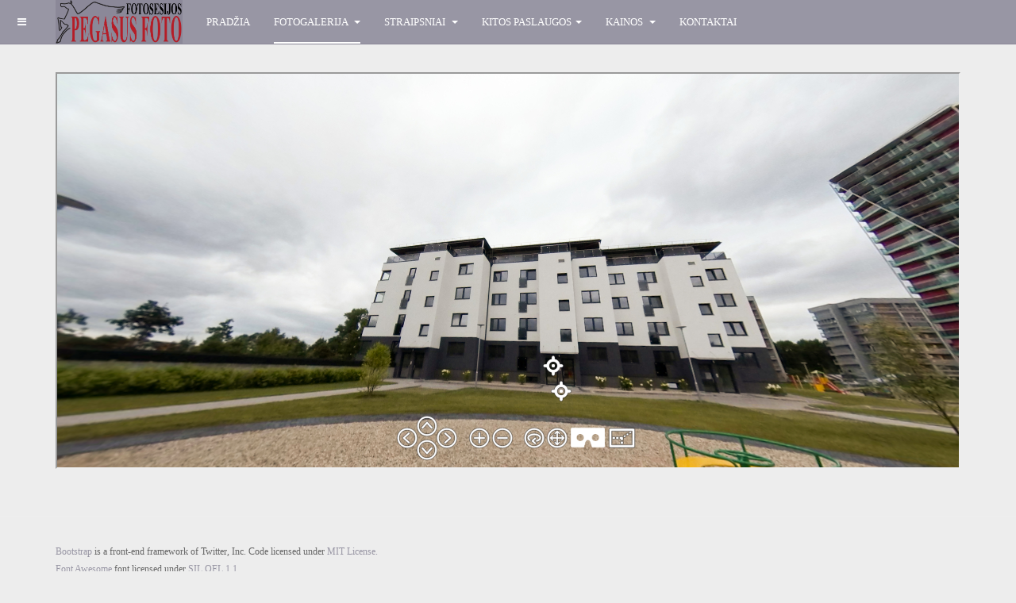

--- FILE ---
content_type: text/html; charset=utf-8
request_url: https://pegasusfoto.lt/fotogalerija/360x180-virtualus-turai/5-aukstu-gyvenamasis-namas
body_size: 5354
content:

<!DOCTYPE html>
<html prefix="og: http://ogp.me/ns#" lang="lt-lt" dir="ltr"
	  class='com_wrapper view-wrapper itemid-345 j31 mm-hover '>

<head>
	<base href="https://pegasusfoto.lt/fotogalerija/360x180-virtualus-turai/5-aukstu-gyvenamasis-namas" />
	<meta http-equiv="content-type" content="text/html; charset=utf-8" />
	<meta name="keywords" content="Fotosesija, fotostudija, vestuvių fotosesija, vestuvių fotografas, fotografija" />
	<meta name="description" content="Kiekviena kalba išreiškiama garsais. Fotografijų kalba - tyla. Pristatome profesionalią ir šiuolaikišką fotostudiją „Pegasus foto&quot;. Vestuvių fotografas nufotografuos Jūsų vestuvių fotosesiją, mergvakarį, bernvakarį, krikštynas ir kitas šeimos šventes." />
	<title>5 aukštų gyvenamasis namas</title>
	<link href="/templates/purity_iii/favicon.ico" rel="shortcut icon" type="image/vnd.microsoft.icon" />
	<link href="/t3-assets/css/css-7d5b0-34162.css" rel="stylesheet" type="text/css" media="all" />
	<link href="https://cdnjs.cloudflare.com/ajax/libs/simple-line-icons/2.4.1/css/simple-line-icons.min.css" rel="stylesheet" type="text/css" />
	<link href="/t3-assets/css/css-036a2-34147.css" rel="stylesheet" type="text/css" media="all" />
	<link href="/t3-assets/css/css-d31f2-34162.css" rel="stylesheet" type="text/css" media="all" />
	<link href="/t3-assets/css/css-0c71e-34163.css" rel="stylesheet" type="text/css" media="all" />
	<script src="/t3-assets/js/js-5c1d2-34147.js" type="text/javascript"></script>
	<script src="/media/k2/assets/js/k2.frontend.js?v=2.11.20250512&sitepath=/" type="text/javascript"></script>
	<script src="/t3-assets/js/js-92d87-34114.js" type="text/javascript"></script>
	<script src="/media/plg_system_jcemediabox/js/jcemediabox.min.js?2c837ab2c7cadbdc35b5bd7115e9eff1" type="text/javascript"></script>
	<script src="/t3-assets/js/js-f48e0-34167.js" type="text/javascript"></script>
	<script type="text/javascript">
jQuery(document).ready(function(){WfMediabox.init({"base":"\/","theme":"standard","width":"","height":"","lightbox":0,"shadowbox":0,"icons":1,"overlay":1,"overlay_opacity":0.8,"overlay_color":"#000000","transition_speed":500,"close":2,"labels":{"close":"Close","next":"Next","previous":"Previous","cancel":"Cancel","numbers":"{{numbers}}","numbers_count":"{{current}} of {{total}}","download":"Download"},"swipe":true,"expand_on_click":true});});
	</script>

	
<!-- META FOR IOS & HANDHELD -->
	<meta name="viewport" content="width=device-width, initial-scale=1.0, maximum-scale=1.0, user-scalable=no"/>
	<style type="text/stylesheet">
		@-webkit-viewport   { width: device-width; }
		@-moz-viewport      { width: device-width; }
		@-ms-viewport       { width: device-width; }
		@-o-viewport        { width: device-width; }
		@viewport           { width: device-width; }
	</style>
	<script type="text/javascript">
		//<![CDATA[
		if (navigator.userAgent.match(/IEMobile\/10\.0/)) {
			var msViewportStyle = document.createElement("style");
			msViewportStyle.appendChild(
				document.createTextNode("@-ms-viewport{width:auto!important}")
			);
			document.getElementsByTagName("head")[0].appendChild(msViewportStyle);
		}
		//]]>
	</script>
<meta name="HandheldFriendly" content="true"/>
<meta name="apple-mobile-web-app-capable" content="YES"/>
<!-- //META FOR IOS & HANDHELD -->




<!-- Le HTML5 shim and media query for IE8 support -->
<!--[if lt IE 9]>
<script src="//html5shim.googlecode.com/svn/trunk/html5.js"></script>
<script type="text/javascript" src="/plugins/system/t3/base-bs3/js/respond.min.js"></script>
<![endif]-->

<!-- You can add Google Analytics here or use T3 Injection feature -->

<!--[if lt IE 9]>
<link rel="stylesheet" href="/templates/purity_iii/css/ie8.css" type="text/css" />
<![endif]-->
	</head>

<body>

<div class="t3-wrapper corporate"> <!-- Need this wrapper for off-canvas menu. Remove if you don't use of-canvas -->

	
<!-- MAIN NAVIGATION -->
<header id="t3-mainnav" class="wrap navbar navbar-default navbar-fixed-top t3-mainnav">

	<!-- OFF-CANVAS -->
			
<button class="btn btn-default off-canvas-toggle " type="button" data-pos="left" data-nav="#t3-off-canvas" data-effect="off-canvas-effect-4">
  <i class="fa fa-bars"></i>
</button>

<!-- OFF-CANVAS SIDEBAR -->
<div id="t3-off-canvas" class="t3-off-canvas ">

  <div class="t3-off-canvas-header">
    <h2 class="t3-off-canvas-header-title">Sidebar</h2>
    <button type="button" class="close" data-dismiss="modal" aria-hidden="true">&times;</button>
  </div>

  <div class="t3-off-canvas-body">
    <div class="t3-module module_menu " id="Mod1"><div class="module-inner"><div class="module-ct"><ul class="nav nav-pills nav-stacked menu">
<li class="item-35 default"><a href="/" class="">Pradžia</a></li><li class="item-140 active deeper dropdown parent"><a href="/fotogalerija" class=" dropdown-toggle" data-toggle="dropdown">Fotogalerija<em class="caret"></em></a><ul class="dropdown-menu"><li class="item-7 dropdown-submenu parent"><a href="/fotogalerija/fotostudija" class="">Fotostudija</a><ul class="dropdown-menu"><li class="item-14"><a href="/fotogalerija/fotostudija/baltas-fonas" class="">Baltas fonas</a></li><li class="item-15"><a href="/fotogalerija/fotostudija/spalvotas-fonas" class="">Spalvotas fonas</a></li><li class="item-16"><a href="/fotogalerija/fotostudija/juodas-fonas" class="">Juodas fonas</a></li></ul></li><li class="item-8 dropdown-submenu parent"><a href="/fotogalerija/laukas" class="">Laukas</a><ul class="dropdown-menu"><li class="item-19"><a href="/fotogalerija/laukas/gamta-senamiestis" class="">Gamta, senamiestis</a></li><li class="item-20"><a href="/fotogalerija/laukas/naktines-fotosesijos" class="">Naktinės fotosesijos</a></li><li class="item-21"><a href="/fotogalerija/laukas/portretai" class="">Portretai</a></li></ul></li><li class="item-24"><a href="/fotogalerija/renginiai" class="">Renginiai</a></li><li class="item-34"><a href="/fotogalerija/senovine-fotografija" class="">Senovinė fotografija</a></li><li class="item-343 active dropdown-submenu parent"><a href="/fotogalerija/360x180-virtualus-turai" class="">360°x180° virtualūs turai</a><ul class="dropdown-menu"><li class="item-345 current active"><a href="/fotogalerija/360x180-virtualus-turai/5-aukstu-gyvenamasis-namas" class="">5 aukštų gyvenamasis namas</a></li><li class="item-342"><a href="/fotogalerija/360x180-virtualus-turai/3-kambariu-butas-5-auksciame-name" class="">3 kambarių butas 5 - aukščiame name</a></li><li class="item-344"><a href="/fotogalerija/360x180-virtualus-turai/2-kambariu-butas-5-auksciame" class="">2 kambarių butas 5 - aukščiame</a></li><li class="item-336"><a href="/fotogalerija/360x180-virtualus-turai/2-kambariu-butas-16-auksciame-name" class="">2 kambarių butas 16 - aukščiame name</a></li></ul></li></ul></li><li class="item-141 deeper dropdown parent"><a href="/straipsniai" class=" dropdown-toggle" data-toggle="dropdown">Straipsniai<em class="caret"></em></a><ul class="dropdown-menu"><li class="item-2"><a href="/straipsniai/vestuves" class="">Vestuvės</a></li><li class="item-5"><a href="/straipsniai/fotografavimas" class="">Fotografavimas</a></li><li class="item-23"><a href="/straipsniai/fotografavimo-vietos" class="">Fotografavimo vietos</a></li></ul></li><li class="item-197 deeper dropdown parent"><a href="http://www.agenturapegasus.lt/" class=" dropdown-toggle" data-toggle="dropdown" target="_blank" rel="noopener noreferrer">Kitos paslaugos <em class="caret"></em></a><ul class="dropdown-menu"><li class="item-201"><a href="http://www.fotostudijanuomai.lt/" class="" target="_blank" rel="noopener noreferrer">Fotostudijos nuoma </a></li><li class="item-199"><a href="http://www.modeliuagenturapegasus.lt/" class="" target="_blank" rel="noopener noreferrer">Modeliai fotosesijoms </a></li><li class="item-202"><a href="http://www.pegasusvideo.lt/" class="" target="_blank" rel="noopener noreferrer">Video filmavimas </a></li><li class="item-198"><a href="http://www.madairgrozis.lt/" class="" target="_blank" rel="noopener noreferrer">Mados naujienos </a></li></ul></li><li class="item-4 deeper dropdown parent"><a href="/kainos" class=" dropdown-toggle" data-toggle="dropdown">Kainos<em class="caret"></em></a><ul class="dropdown-menu"><li class="item-204"><a href="/kainos/asmenines-fotosesijos" class="">Asmeninės fotosesijos</a></li><li class="item-203"><a href="/kainos/nustatykite-vestuvių-kainą-patys" class="">Nustatykite vestuvių kainą patys</a></li><li class="item-611"><a href="/kainos/vestuvių-fotografavimas" class="">Vestuvių fotografavimas</a></li><li class="item-210"><a href="/kainos/nestukes-fotosesija" class="">Nėštukės fotosesija</a></li><li class="item-205"><a href="/kainos/krikstynu-fotografavimas" class="">Krikštynų fotografavimas</a></li><li class="item-237"><a href="/kainos/temines-fotosesijos" class="">Teminės fotosesijos</a></li><li class="item-211"><a href="/kainos/erotines-glamuro-fotosesijos" class="">Erotinės / glamūro fotosesijos</a></li><li class="item-212"><a href="/kainos/senovine-fotografija" class="">Senovinė fotografija</a></li><li class="item-206"><a href="/kainos/fotografavimas-valandomis" class="">Fotografavimas valandomis</a></li><li class="item-208"><a href="/kainos/fotografiju-retusavimas" class="">Fotografijų retušavimas</a></li><li class="item-209"><a href="/kainos/fotostudijos-nuoma" class="">Fotostudijos nuoma</a></li><li class="item-33"><a href="/kainos/dovanu-kuponas" class="">Dovanų kuponas</a></li></ul></li><li class="item-3"><a href="/kontaktai" class="">Kontaktai</a></li></ul>
</div></div></div>
  </div>

</div>
<!-- //OFF-CANVAS SIDEBAR -->

		<!-- //OFF-CANVAS -->

	<div class="container">

		<!-- NAVBAR HEADER -->
		<div class="navbar-header">

			<!-- LOGO -->
			<div class="logo logo-image">
				<div class="logo-image">
					<a href="/" title="Fotosesija, fotostudija, vestuviu fotografas, vestuvių fotosesija">
													<img class="logo-img" src="/images/Pegasus_foto_logo-j3.png" alt="Fotosesija, fotostudija, vestuviu fotografas, vestuvių fotosesija" />
						
												
						<span>Fotosesija, fotostudija, vestuviu fotografas, vestuvių fotosesija</span>
					</a>
				</div>
			</div>
			<!-- //LOGO -->

											<button type="button" class="navbar-toggle" data-toggle="collapse" data-target=".t3-navbar-collapse">
					<i class="fa fa-bars"></i>
				</button>
			
	    
		</div>
		<!-- //NAVBAR HEADER -->

		<!-- NAVBAR MAIN -->
				<nav class="t3-navbar-collapse navbar-collapse collapse"></nav>
		
		<nav class="t3-navbar navbar-collapse collapse">
			<div  class="t3-megamenu animate elastic"  data-duration="400" data-responsive="true">
<ul itemscope itemtype="http://www.schema.org/SiteNavigationElement" class="nav navbar-nav level0">
<li itemprop='name'  data-id="35" data-level="1">
<a itemprop='url' class=""  href="/"   data-target="#">Pradžia </a>

</li>
<li itemprop='name' class="active dropdown mega" data-id="140" data-level="1">
<a itemprop='url' class=" dropdown-toggle"  href="/fotogalerija"   data-target="#" data-toggle="dropdown">Fotogalerija <em class="caret"></em></a>

<div class="nav-child dropdown-menu mega-dropdown-menu"  ><div class="mega-dropdown-inner">
<div class="row">
<div class="col-xs-12 mega-col-nav" data-width="12"><div class="mega-inner">
<ul itemscope itemtype="http://www.schema.org/SiteNavigationElement" class="mega-nav level1">
<li itemprop='name' class="dropdown-submenu mega" data-id="7" data-level="2">
<a itemprop='url' class=""  href="/fotogalerija/fotostudija"   data-target="#">Fotostudija </a>

<div class="nav-child dropdown-menu mega-dropdown-menu"  ><div class="mega-dropdown-inner">
<div class="row">
<div class="col-xs-12 mega-col-nav" data-width="12"><div class="mega-inner">
<ul itemscope itemtype="http://www.schema.org/SiteNavigationElement" class="mega-nav level2">
<li itemprop='name'  data-id="14" data-level="3">
<a itemprop='url' class=""  href="/fotogalerija/fotostudija/baltas-fonas"   data-target="#">Baltas fonas </a>

</li>
<li itemprop='name'  data-id="15" data-level="3">
<a itemprop='url' class=""  href="/fotogalerija/fotostudija/spalvotas-fonas"   data-target="#">Spalvotas fonas </a>

</li>
<li itemprop='name'  data-id="16" data-level="3">
<a itemprop='url' class=""  href="/fotogalerija/fotostudija/juodas-fonas"   data-target="#">Juodas fonas </a>

</li>
</ul>
</div></div>
</div>
</div></div>
</li>
<li itemprop='name' class="dropdown-submenu mega" data-id="8" data-level="2">
<a itemprop='url' class=""  href="/fotogalerija/laukas"   data-target="#">Laukas </a>

<div class="nav-child dropdown-menu mega-dropdown-menu"  ><div class="mega-dropdown-inner">
<div class="row">
<div class="col-xs-12 mega-col-nav" data-width="12"><div class="mega-inner">
<ul itemscope itemtype="http://www.schema.org/SiteNavigationElement" class="mega-nav level2">
<li itemprop='name'  data-id="19" data-level="3">
<a itemprop='url' class=""  href="/fotogalerija/laukas/gamta-senamiestis"   data-target="#">Gamta, senamiestis </a>

</li>
<li itemprop='name'  data-id="20" data-level="3">
<a itemprop='url' class=""  href="/fotogalerija/laukas/naktines-fotosesijos"   data-target="#">Naktinės fotosesijos </a>

</li>
<li itemprop='name'  data-id="21" data-level="3">
<a itemprop='url' class=""  href="/fotogalerija/laukas/portretai"   data-target="#">Portretai </a>

</li>
</ul>
</div></div>
</div>
</div></div>
</li>
<li itemprop='name'  data-id="24" data-level="2">
<a itemprop='url' class=""  href="/fotogalerija/renginiai"   data-target="#">Renginiai </a>

</li>
<li itemprop='name'  data-id="34" data-level="2">
<a itemprop='url' class=""  href="/fotogalerija/senovine-fotografija"   data-target="#">Senovinė fotografija </a>

</li>
<li itemprop='name' class="active dropdown-submenu mega" data-id="343" data-level="2">
<a itemprop='url' class=""  href="/fotogalerija/360x180-virtualus-turai"   data-target="#">360°x180° virtualūs turai </a>

<div class="nav-child dropdown-menu mega-dropdown-menu"  ><div class="mega-dropdown-inner">
<div class="row">
<div class="col-xs-12 mega-col-nav" data-width="12"><div class="mega-inner">
<ul itemscope itemtype="http://www.schema.org/SiteNavigationElement" class="mega-nav level2">
<li itemprop='name' class="current active" data-id="345" data-level="3">
<a itemprop='url' class=""  href="/fotogalerija/360x180-virtualus-turai/5-aukstu-gyvenamasis-namas"   data-target="#">5 aukštų gyvenamasis namas </a>

</li>
<li itemprop='name'  data-id="342" data-level="3">
<a itemprop='url' class=""  href="/fotogalerija/360x180-virtualus-turai/3-kambariu-butas-5-auksciame-name"   data-target="#">3 kambarių butas 5 - aukščiame name </a>

</li>
<li itemprop='name'  data-id="344" data-level="3">
<a itemprop='url' class=""  href="/fotogalerija/360x180-virtualus-turai/2-kambariu-butas-5-auksciame"   data-target="#">2 kambarių butas 5 - aukščiame </a>

</li>
<li itemprop='name'  data-id="336" data-level="3">
<a itemprop='url' class=""  href="/fotogalerija/360x180-virtualus-turai/2-kambariu-butas-16-auksciame-name"   data-target="#">2 kambarių butas 16 - aukščiame name </a>

</li>
</ul>
</div></div>
</div>
</div></div>
</li>
</ul>
</div></div>
</div>
</div></div>
</li>
<li itemprop='name' class="dropdown mega" data-id="141" data-level="1">
<a itemprop='url' class=" dropdown-toggle"  href="/straipsniai"   data-target="#" data-toggle="dropdown">Straipsniai <em class="caret"></em></a>

<div class="nav-child dropdown-menu mega-dropdown-menu"  ><div class="mega-dropdown-inner">
<div class="row">
<div class="col-xs-12 mega-col-nav" data-width="12"><div class="mega-inner">
<ul itemscope itemtype="http://www.schema.org/SiteNavigationElement" class="mega-nav level1">
<li itemprop='name'  data-id="2" data-level="2">
<a itemprop='url' class=""  href="/straipsniai/vestuves"   data-target="#">Vestuvės </a>

</li>
<li itemprop='name'  data-id="5" data-level="2">
<a itemprop='url' class=""  href="/straipsniai/fotografavimas"   data-target="#">Fotografavimas </a>

</li>
<li itemprop='name'  data-id="23" data-level="2">
<a itemprop='url' class=""  href="/straipsniai/fotografavimo-vietos"   data-target="#">Fotografavimo vietos </a>

</li>
</ul>
</div></div>
</div>
</div></div>
</li>
<li itemprop='name' class="dropdown mega" data-id="197" data-level="1">
<a itemprop='url' class=" dropdown-toggle"  href="http://www.agenturapegasus.lt/" target="_blank"   data-target="#" data-toggle="dropdown">Kitos paslaugos<em class="caret"></em></a>

<div class="nav-child dropdown-menu mega-dropdown-menu"  ><div class="mega-dropdown-inner">
<div class="row">
<div class="col-xs-12 mega-col-nav" data-width="12"><div class="mega-inner">
<ul itemscope itemtype="http://www.schema.org/SiteNavigationElement" class="mega-nav level1">
<li itemprop='name'  data-id="201" data-level="2">
<a itemprop='url' class=""  href="http://www.fotostudijanuomai.lt/" target="_blank"   data-target="#">Fotostudijos nuoma</a>

</li>
<li itemprop='name'  data-id="199" data-level="2">
<a itemprop='url' class=""  href="http://www.modeliuagenturapegasus.lt/" target="_blank"   data-target="#">Modeliai fotosesijoms</a>

</li>
<li itemprop='name'  data-id="202" data-level="2">
<a itemprop='url' class=""  href="http://www.pegasusvideo.lt/" target="_blank"   data-target="#">Video filmavimas</a>

</li>
<li itemprop='name'  data-id="198" data-level="2">
<a itemprop='url' class=""  href="http://www.madairgrozis.lt/" target="_blank"   data-target="#">Mados naujienos</a>

</li>
</ul>
</div></div>
</div>
</div></div>
</li>
<li itemprop='name' class="dropdown mega" data-id="4" data-level="1">
<a itemprop='url' class=" dropdown-toggle"  href="/kainos"   data-target="#" data-toggle="dropdown">Kainos <em class="caret"></em></a>

<div class="nav-child dropdown-menu mega-dropdown-menu"  ><div class="mega-dropdown-inner">
<div class="row">
<div class="col-xs-12 mega-col-nav" data-width="12"><div class="mega-inner">
<ul itemscope itemtype="http://www.schema.org/SiteNavigationElement" class="mega-nav level1">
<li itemprop='name'  data-id="204" data-level="2">
<a itemprop='url' class=""  href="/kainos/asmenines-fotosesijos"   data-target="#">Asmeninės fotosesijos </a>

</li>
<li itemprop='name'  data-id="203" data-level="2">
<a itemprop='url' class=""  href="/kainos/nustatykite-vestuvių-kainą-patys"   data-target="#">Nustatykite vestuvių kainą patys </a>

</li>
<li itemprop='name'  data-id="611" data-level="2">
<a itemprop='url' class=""  href="/kainos/vestuvių-fotografavimas"   data-target="#">Vestuvių fotografavimas </a>

</li>
<li itemprop='name'  data-id="210" data-level="2">
<a itemprop='url' class=""  href="/kainos/nestukes-fotosesija"   data-target="#">Nėštukės fotosesija </a>

</li>
<li itemprop='name'  data-id="205" data-level="2">
<a itemprop='url' class=""  href="/kainos/krikstynu-fotografavimas"   data-target="#">Krikštynų fotografavimas </a>

</li>
<li itemprop='name'  data-id="237" data-level="2">
<a itemprop='url' class=""  href="/kainos/temines-fotosesijos"   data-target="#">Teminės fotosesijos </a>

</li>
<li itemprop='name'  data-id="211" data-level="2">
<a itemprop='url' class=""  href="/kainos/erotines-glamuro-fotosesijos"   data-target="#">Erotinės / glamūro fotosesijos </a>

</li>
<li itemprop='name'  data-id="212" data-level="2">
<a itemprop='url' class=""  href="/kainos/senovine-fotografija"   data-target="#">Senovinė fotografija </a>

</li>
<li itemprop='name'  data-id="206" data-level="2">
<a itemprop='url' class=""  href="/kainos/fotografavimas-valandomis"   data-target="#">Fotografavimas valandomis </a>

</li>
<li itemprop='name'  data-id="208" data-level="2">
<a itemprop='url' class=""  href="/kainos/fotografiju-retusavimas"   data-target="#">Fotografijų retušavimas </a>

</li>
<li itemprop='name'  data-id="209" data-level="2">
<a itemprop='url' class=""  href="/kainos/fotostudijos-nuoma"   data-target="#">Fotostudijos nuoma </a>

</li>
<li itemprop='name'  data-id="33" data-level="2">
<a itemprop='url' class=""  href="/kainos/dovanu-kuponas"   data-target="#">Dovanų kuponas </a>

</li>
</ul>
</div></div>
</div>
</div></div>
</li>
<li itemprop='name'  data-id="3" data-level="1">
<a itemprop='url' class=""  href="/kontaktai"   data-target="#">Kontaktai </a>

</li>
</ul>
</div>

		</nav>
    <!-- //NAVBAR MAIN -->

	</div>
</header>
<!-- //MAIN NAVIGATION -->






  


  


	

<div id="t3-mainbody" class="container t3-mainbody">
	<div class="row">

		<!-- MAIN CONTENT -->
		<div id="t3-content" class="t3-content col-xs-12">
						<div id="system-message-container">
	</div>

						<div class="contentpane">
		<iframe 		id="blockrandom"
		name="iframe"
		src="https://pegasusfoto.lt/images/Virtualus_turai/Bustuvos_kvartalas/5a_namas/Simplex_v5/index.html"
		width="100%"
		height="500"
		scrolling="auto"
		frameborder="1"
					title="5 aukštų gyvenamasis namas"
				class="wrapper">
		Ši parinktis veiks neteisingai. Deja, bet Jūsų naršyklė nepalaiko Inline rėmų.	</iframe>
</div>

		</div>
		<!-- //MAIN CONTENT -->

	</div>
</div> 


  
	<!-- SPOTLIGHT 2 -->
	<div class="wrap t3-sl t3-sl-2">
    <div class="container">
  			<!-- SPOTLIGHT -->
	<div class="t3-spotlight t3-spotlight-2  row">
					<div class=" col-lg-3 col-md-3 col-sm-3 col-xs-6">
								&nbsp;
							</div>
					<div class=" col-lg-3 col-md-3 col-sm-3 col-xs-6">
								<div class="t3-module module " id="Mod90"><div class="module-inner"><div class="module-ct">

<div class="custom"  >
	<script type="text/javascript">

  var _gaq = _gaq || [];
  _gaq.push(['_setAccount', 'UA-17814941-3']);
  _gaq.push(['_trackPageview']);

  (function() {
    var ga = document.createElement('script'); ga.type = 'text/javascript'; ga.async = true;
    ga.src = ('https:' == document.location.protocol ? 'https://ssl' : 'http://www') + '.google-analytics.com/ga.js';
    var s = document.getElementsByTagName('script')[0]; s.parentNode.insertBefore(ga, s);
  })();

</script></div>
</div></div></div>
							</div>
					<div class=" col-lg-3 col-md-3 col-sm-3 col-xs-6">
								&nbsp;
							</div>
					<div class=" col-lg-3 col-md-3 col-sm-3 col-xs-6">
								&nbsp;
							</div>
			</div>
<!-- SPOTLIGHT -->
    </div>
	</div>
	<!-- //SPOTLIGHT 2 -->


  


	
<!-- BACK TOP TOP BUTTON -->
<div id="back-to-top" data-spy="affix" data-offset-top="300" class="back-to-top hidden-xs hidden-sm affix-top">
  <button class="btn btn-primary" title="Back to Top"><i class="fa fa-caret-up"></i></button>
</div>
<script type="text/javascript">
(function($) {
	// Back to top
	$('#back-to-top').on('click', function(){
		$("html, body").animate({scrollTop: 0}, 500);
		return false;
	});
    $(window).on('load', function(){
        // hide button to top if the document height not greater than window height*2;using window load for more accurate calculate.    
        if ((parseInt($(window).height())*2)>(parseInt($(document).height()))) {
            $('#back-to-top').hide();
        } 
    });
})(jQuery);
</script>
<!-- BACK TO TOP BUTTON -->

<!-- FOOTER -->
<footer id="t3-footer" class="wrap t3-footer">

	
	<section class="t3-copyright">
		<div class="container">
			<div class="row">
				<div class="col-md-12 copyright ">
					
          <small>
            <a href="http://twitter.github.io/bootstrap/" title="Bootstrap by Twitter" target="_blank">Bootstrap</a> is a front-end framework of Twitter, Inc. Code licensed under <a href="https://github.com/twbs/bootstrap/blob/master/LICENSE" title="MIT License" target="_blank">MIT License.</a>
          </small>
          <small>
            <a href="http://fortawesome.github.io/Font-Awesome/" target="_blank">Font Awesome</a> font licensed under <a href="http://scripts.sil.org/OFL">SIL OFL 1.1</a>.
          </small>
				</div>
							</div>
		</div>
	</section>

</footer>
<!-- //FOOTER -->

</div>


</body>
</html>

--- FILE ---
content_type: text/html
request_url: https://pegasusfoto.lt/images/Virtualus_turai/Bustuvos_kvartalas/5a_namas/Simplex_v5/index.html
body_size: 4551
content:
<!DOCTYPE html>
<html>
	<head>
		<meta http-equiv="Content-Type" content="text/html;charset=UTF-8">
		<meta http-equiv="X-UA-Compatible" content="IE=edge" /> 
		<title></title>
		<meta name="viewport" content="width=device-width, initial-scale=1.0, minimum-scale=1.0, maximum-scale=1.0" />
		<meta name="apple-mobile-web-app-capable" content="yes" />
		<meta name="apple-mobile-web-app-status-bar-style" content="black" />
		<script type="text/javascript" src="swfobject.js">
		</script>
		<style type="text/css" title="Default">
			body, div, h1, h2, h3, span, p {
				font-family: Verdana,Arial,Helvetica,sans-serif;
			}
			/* fullscreen */
			html {
				height:100%;
			}
			body {
				height:100%;
				margin: 0px;
				overflow:hidden; /* disable scrollbars */
				font-size: 10pt;
			}
			/* fix for scroll bars on webkit & >=Mac OS X Lion */ 
			::-webkit-scrollbar {
				background-color: rgba(0,0,0,0.5);
				width: 0.75em;
			}
			::-webkit-scrollbar-thumb {
    			background-color:  rgba(255,255,255,0.5);
			}
		</style>	
	</head>
	<body>
<!-- - - - - - - 8<- - - - - - cut here - - - - - 8<- - - - - - - -->
		<script type="text/javascript" src="pano2vr_player.js">
		</script>
		<script type="text/javascript" src="skin.js">
		</script>
		<script type="text/javascript" src="pano2vrgyro.js">
		</script>
		<div id="container" style="width:100%;height:100%;">
		<br>Loading...<br><br>
		This content requires HTML5/CSS3, WebGL, or Adobe Flash Player Version 10 or higher.
		</div>
		<script type="text/javascript">
		var startNode=document.location.hash.substring(1);
		if (("onhashchange" in window) && (!(/MSIE (\d+\.\d+);/.test(navigator.userAgent)))) {
			window.onhashchange = function () {
				pano.openNext('{' + window.location.hash.substring(1) + '}');
         	}
	    } else {
        	var lastHash = window.location.hash;
        	window.setInterval(function () {
	           	if (window.location.hash != lastHash) {
   	        		lastHash = window.location.hash;
					pano.openNext('{' + window.location.hash.substring(1) + '}');
        	   	}
        	}, 100);
		}
	
		if (swfobject.hasFlashPlayerVersion("10.0.0")) {
			var flashvars = {};
			var params = {};
			// enable javascript interface
			flashvars.externalinterface="1";
			params.quality = "high";
			params.bgcolor = "";
			params.allowscriptaccess = "sameDomain";
			params.allowfullscreen = "true";
			var attributes = {};
			attributes.id = "flashpano";
			attributes.name = "flashpano";
			attributes.align = "middle";
			if (startNode.length>0) {
				flashvars.startnode=startNode;
			}
	
			params.base=".";
			params.wmode = "transparent";
			pano=new pano2vrPlayer("container",{ useFlash:true, flashPlayerId: 'flashpano', flashContainerId:'flashcontainer'});
			swfobject.embedSWF("pano2vr_player.swf", "flashcontainer", "100%", "100%", "10.0.0", "", flashvars, params, attributes);
			
		} else 
		// check for CSS3 3D transformations and WebGL
		if (ggHasHtml5Css3D() || ggHasWebGL()) {
			// create the panorama player with the container
			pano=new pano2vrPlayer("container");
		}
			pano.startNode=startNode;
		// add the skin object
		skin=new pano2vrSkin(pano);
		// load the configuration
		panorama='<?xml version="1.0" encoding="UTF-8"?>';
			panorama+='<tour start="node9">';
			panorama+='  <panorama id="node8" hideabout="1">';
			panorama+='    <input overlap="1" width="1944" levelbiashidpi="0.400" levelingroll="0" height="1944" levelbias="0.400" levelingpitch="0" leveltilesize="510" leveltileurl="tiles/01/cf_%c/l_%l/c_%x/tile_%y.jpg">';
			panorama+='      <level width="1944" preload="0" predecode="0" height="1944"/>';
			panorama+='      <level width="972" preload="0" predecode="0" height="972"/>';
			panorama+='      <level width="486" preload="1" predecode="1" height="486"/>';
			panorama+='      <preview color="0x808080" strip="1"/>';
			panorama+='    </input>';
			panorama+='    <view fovmode="0" pannorth="0">';
			panorama+='      <start fov="81.6" tilt="10.06" pan="-1.26"/>';
			panorama+='      <min fov="5" tilt="-90" pan="0"/>';
			panorama+='      <max fov="120" tilt="90" pan="360"/>';
			panorama+='    </view>';
			panorama+='    <userdata longitude="23.94861817359924" info="" datetime="2016:09:01 09:52:56" latitude="54.88329115596088" source="" author="" copyright="" comment="" description="" title="" tags="Pictures-2"/>';
			panorama+='    <hotspots width="180" wordwrap="1" height="20">';
			panorama+='      <label textalpha="1" background="1" enabled="1" width="180" borderradius="1" wordwrap="1" height="20" backgroundcolor="0xffffff" textcolor="0x000000" borderalpha="1" border="1" bordercolor="0x000000" backgroundalpha="1"/>';
			panorama+='      <polystyle mode="0" handcursor="1" backgroundcolor="0x0000ff" borderalpha="1" bordercolor="0x0000ff" backgroundalpha="0.2509803921568627"/>';
			panorama+='      <hotspot url="{node10}" tilt="-1.06" id="Point01" skinid="ht_node" description="" title="03" pan="-24.51" target=""/>';
			panorama+='      <hotspot url="{node9}" tilt="-7.63" id="Point02" skinid="ht_node" description="" title="02" pan="-141.88" target=""/>';
			panorama+='      <hotspot url="{node20}" tilt="-11.59" id="Point03" skinid="ht_node" description="" title="13" pan="93.27" target=""/>';
			panorama+='      <hotspot url="{node22}" tilt="2.22" id="Point04" skinid="ht_node" description="" title="Laiptine" pan="-26.56" target=""/>';
			panorama+='      <hotspot url="{node11}" tilt="-4.74" id="Point05" skinid="ht_node" description="" title="04" pan="-95.85" target=""/>';
			panorama+='    </hotspots>';
			panorama+='    <media/>';
			panorama+='    <transition zoomout="0" enabled="1" softedge="0" zoomin="0" blendtime="1" zoomspeed="2" zoomfov="20" zoomoutpause="1" blendcolor="0x000000" type="crossdissolve"/>';
			panorama+='    <soundstransition enabled="1" crossfade="0" transitiontime="2"/>';
			panorama+='    <control speedwheel="1" invertwheel="0" lockedmouse="0" invertcontrol="1" lockedwheel="0" dblclickfullscreen="0" hideabout="1" sensitivity="8" simulatemass="1" lockedkeyboard="0" lockedkeyboardzoom="0" contextfullscreen="1"/>';
			panorama+='  </panorama>';
			panorama+='  <panorama id="node9" hideabout="1">';
			panorama+='    <input overlap="1" width="1944" levelbiashidpi="0.400" levelingroll="0" height="1944" levelbias="0.400" levelingpitch="0" leveltilesize="510" leveltileurl="tiles/02/cf_%c/l_%l/c_%x/tile_%y.jpg">';
			panorama+='      <level width="1944" preload="0" predecode="0" height="1944"/>';
			panorama+='      <level width="972" preload="0" predecode="0" height="972"/>';
			panorama+='      <level width="486" preload="1" predecode="1" height="486"/>';
			panorama+='      <preview color="0x808080" strip="1"/>';
			panorama+='    </input>';
			panorama+='    <view fovmode="0" pannorth="0">';
			panorama+='      <start fov="81.6" tilt="24.79" pan="17.62"/>';
			panorama+='      <min fov="5" tilt="-90" pan="0"/>';
			panorama+='      <max fov="120" tilt="90" pan="360"/>';
			panorama+='    </view>';
			panorama+='    <userdata longitude="23.94896149635315" info="" datetime="2016:09:01 09:52:30" latitude="54.88338990298607" source="" author="" copyright="" comment="" description="" title="" tags="Pictures-2"/>';
			panorama+='    <hotspots width="180" wordwrap="1" height="20">';
			panorama+='      <label textalpha="1" background="1" enabled="1" width="180" borderradius="1" wordwrap="1" height="20" backgroundcolor="0xffffff" textcolor="0x000000" borderalpha="1" border="1" bordercolor="0x000000" backgroundalpha="1"/>';
			panorama+='      <polystyle mode="0" handcursor="1" backgroundcolor="0x0000ff" borderalpha="1" bordercolor="0x0000ff" backgroundalpha="0.2509803921568627"/>';
			panorama+='      <hotspot url="{node10}" tilt="-2.97" id="Point01" skinid="ht_node" description="" title="03" pan="5.92" target=""/>';
			panorama+='      <hotspot url="{node8}" tilt="-4.1" id="Point02" skinid="ht_node" description="" title="01" pan="95.53" target=""/>';
			panorama+='      <hotspot url="{node22}" tilt="2.02" id="Point03" skinid="ht_node" description="" title="Laiptine" pan="7.16" target=""/>';
			panorama+='      <hotspot url="{node11}" tilt="-5.93" id="Point04" skinid="ht_node" description="" title="04" pan="-86.66" target=""/>';
			panorama+='      <hotspot url="{node12}" tilt="-1.82" id="Point05" skinid="ht_node" description="" title="05" pan="-46.45" target=""/>';
			panorama+='    </hotspots>';
			panorama+='    <media/>';
			panorama+='    <transition zoomout="0" enabled="1" softedge="0" zoomin="0" blendtime="1" zoomspeed="2" zoomfov="20" zoomoutpause="1" blendcolor="0x000000" type="crossdissolve"/>';
			panorama+='    <soundstransition enabled="1" crossfade="0" transitiontime="2"/>';
			panorama+='    <control speedwheel="1" invertwheel="0" lockedmouse="0" invertcontrol="1" lockedwheel="0" dblclickfullscreen="0" hideabout="1" sensitivity="8" simulatemass="1" lockedkeyboard="0" lockedkeyboardzoom="0" contextfullscreen="1"/>';
			panorama+='  </panorama>';
			panorama+='  <panorama id="node10" hideabout="1">';
			panorama+='    <input overlap="1" width="1944" levelbiashidpi="0.400" levelingroll="0" height="1944" levelbias="0.400" levelingpitch="0" leveltilesize="510" leveltileurl="tiles/03/cf_%c/l_%l/c_%x/tile_%y.jpg">';
			panorama+='      <level width="1944" preload="0" predecode="0" height="1944"/>';
			panorama+='      <level width="972" preload="0" predecode="0" height="972"/>';
			panorama+='      <level width="486" preload="1" predecode="1" height="486"/>';
			panorama+='      <preview color="0x808080" strip="1"/>';
			panorama+='    </input>';
			panorama+='    <view fovmode="0" pannorth="0">';
			panorama+='      <start fov="120" tilt="-4.4" pan="2.36"/>';
			panorama+='      <min fov="5" tilt="-90" pan="0"/>';
			panorama+='      <max fov="120" tilt="90" pan="360"/>';
			panorama+='    </view>';
			panorama+='    <userdata longitude="23.94873619079590" info="" datetime="2016:09:01 10:10:44" latitude="54.88348864976930" source="" author="" copyright="" comment="" description="" title="" tags="Pictures-2"/>';
			panorama+='    <hotspots width="180" wordwrap="1" height="20">';
			panorama+='      <label textalpha="1" background="1" enabled="1" width="180" borderradius="1" wordwrap="1" height="20" backgroundcolor="0xffffff" textcolor="0x000000" borderalpha="1" border="1" bordercolor="0x000000" backgroundalpha="1"/>';
			panorama+='      <polystyle mode="0" handcursor="1" backgroundcolor="0x0000ff" borderalpha="1" bordercolor="0x0000ff" backgroundalpha="0.2509803921568627"/>';
			panorama+='      <hotspot url="{node9}" tilt="-2.64" id="Point01" skinid="ht_node" description="" title="02" pan="-172.94" target=""/>';
			panorama+='      <hotspot url="{node8}" tilt="-0.54" id="Point02" skinid="ht_node" description="" title="01" pan="152.96" target=""/>';
			panorama+='      <hotspot url="{node22}" tilt="-0.96" id="Point03" skinid="ht_node" description="" title="Laiptine" pan="11.63" target=""/>';
			panorama+='      <hotspot url="{node11}" tilt="-2.92" id="Point04" skinid="ht_node" description="" title="04" pan="-133.29" target=""/>';
			panorama+='      <hotspot url="{node12}" tilt="-3.37" id="Point05" skinid="ht_node" description="" title="05" pan="-73.24" target=""/>';
			panorama+='    </hotspots>';
			panorama+='    <media/>';
			panorama+='    <transition zoomout="0" enabled="1" softedge="0" zoomin="0" blendtime="1" zoomspeed="2" zoomfov="20" zoomoutpause="1" blendcolor="0x000000" type="crossdissolve"/>';
			panorama+='    <soundstransition enabled="1" crossfade="0" transitiontime="2"/>';
			panorama+='    <control speedwheel="1" invertwheel="0" lockedmouse="0" invertcontrol="1" lockedwheel="0" dblclickfullscreen="0" hideabout="1" sensitivity="8" simulatemass="1" lockedkeyboard="0" lockedkeyboardzoom="0" contextfullscreen="1"/>';
			panorama+='  </panorama>';
			panorama+='  <panorama id="node11" hideabout="1">';
			panorama+='    <input overlap="1" width="1944" levelbiashidpi="0.400" levelingroll="0" height="1944" levelbias="0.400" levelingpitch="0" leveltilesize="510" leveltileurl="tiles/04/cf_%c/l_%l/c_%x/tile_%y.jpg">';
			panorama+='      <level width="1944" preload="0" predecode="0" height="1944"/>';
			panorama+='      <level width="972" preload="0" predecode="0" height="972"/>';
			panorama+='      <level width="486" preload="1" predecode="1" height="486"/>';
			panorama+='      <preview color="0x808080" strip="1"/>';
			panorama+='    </input>';
			panorama+='    <view fovmode="0" pannorth="0">';
			panorama+='      <start fov="66.8" tilt="1.44" pan="28.24"/>';
			panorama+='      <min fov="5" tilt="-90" pan="0"/>';
			panorama+='      <max fov="120" tilt="90" pan="360"/>';
			panorama+='    </view>';
			panorama+='    <userdata longitude="23.94915461540222" info="" datetime="2016:09:01 10:09:25" latitude="54.88366762769706" source="" author="" copyright="" comment="" description="" title="" tags="Pictures-2"/>';
			panorama+='    <hotspots width="180" wordwrap="1" height="20">';
			panorama+='      <label textalpha="1" background="1" enabled="1" width="180" borderradius="1" wordwrap="1" height="20" backgroundcolor="0xffffff" textcolor="0x000000" borderalpha="1" border="1" bordercolor="0x000000" backgroundalpha="1"/>';
			panorama+='      <polystyle mode="0" handcursor="1" backgroundcolor="0x0000ff" borderalpha="1" bordercolor="0x0000ff" backgroundalpha="0.2509803921568627"/>';
			panorama+='      <hotspot url="{node9}" tilt="2.25" id="Point01" skinid="ht_node" description="" title="02" pan="73.27" target=""/>';
			panorama+='      <hotspot url="{node8}" tilt="3.28" id="Point02" skinid="ht_node" description="" title="01" pan="69.06" target=""/>';
			panorama+='      <hotspot url="{node10}" tilt="2.09" id="Point03" skinid="ht_node" description="" title="03" pan="38.56" target=""/>';
			panorama+='      <hotspot url="{node22}" tilt="3.16" id="Point04" skinid="ht_node" description="" title="Laiptine" pan="35.81" target=""/>';
			panorama+='      <hotspot url="{node12}" tilt="-0.69" id="Point05" skinid="ht_node" description="" title="05" pan="-43.04" target=""/>';
			panorama+='      <hotspot url="{node13}" tilt="-2.18" id="Point06" skinid="ht_node" description="" title="06" pan="-23.52" target=""/>';
			panorama+='      <hotspot url="{node14}" tilt="-0.22" id="Point07" skinid="ht_node" description="" title="07" pan="-28.73" target=""/>';
			panorama+='      <hotspot url="{node21}" tilt="3.6" id="Point08" skinid="ht_node" description="" title="14" pan="89.54" target=""/>';
			panorama+='    </hotspots>';
			panorama+='    <media/>';
			panorama+='    <transition zoomout="0" enabled="1" softedge="0" zoomin="0" blendtime="1" zoomspeed="2" zoomfov="20" zoomoutpause="1" blendcolor="0x000000" type="crossdissolve"/>';
			panorama+='    <soundstransition enabled="1" crossfade="0" transitiontime="2"/>';
			panorama+='    <control speedwheel="1" invertwheel="0" lockedmouse="0" invertcontrol="1" lockedwheel="0" dblclickfullscreen="0" hideabout="1" sensitivity="8" simulatemass="1" lockedkeyboard="0" lockedkeyboardzoom="0" contextfullscreen="1"/>';
			panorama+='  </panorama>';
			panorama+='  <panorama id="node12" hideabout="1">';
			panorama+='    <input overlap="1" width="1944" levelbiashidpi="0.400" levelingroll="0" height="1944" levelbias="0.400" levelingpitch="0" leveltilesize="510" leveltileurl="tiles/05/cf_%c/l_%l/c_%x/tile_%y.jpg">';
			panorama+='      <level width="1944" preload="0" predecode="0" height="1944"/>';
			panorama+='      <level width="972" preload="0" predecode="0" height="972"/>';
			panorama+='      <level width="486" preload="1" predecode="1" height="486"/>';
			panorama+='      <preview color="0x808080" strip="1"/>';
			panorama+='    </input>';
			panorama+='    <view fovmode="0" pannorth="0">';
			panorama+='      <start fov="55.3" tilt="12.28" pan="3.99"/>';
			panorama+='      <min fov="5" tilt="-90" pan="0"/>';
			panorama+='      <max fov="120" tilt="90" pan="360"/>';
			panorama+='    </view>';
			panorama+='    <userdata longitude="23.94872546195984" info="" datetime="2016:09:01 10:08:50" latitude="54.88390214929557" source="" author="" copyright="" comment="" description="" title="" tags="Pictures-2"/>';
			panorama+='    <hotspots width="180" wordwrap="1" height="20">';
			panorama+='      <label textalpha="1" background="1" enabled="1" width="180" borderradius="1" wordwrap="1" height="20" backgroundcolor="0xffffff" textcolor="0x000000" borderalpha="1" border="1" bordercolor="0x000000" backgroundalpha="1"/>';
			panorama+='      <polystyle mode="0" handcursor="1" backgroundcolor="0x0000ff" borderalpha="1" bordercolor="0x0000ff" backgroundalpha="0.2509803921568627"/>';
			panorama+='      <hotspot url="{node11}" tilt="-0.35" id="Point01" skinid="ht_node" description="" title="04" pan="68.67" target=""/>';
			panorama+='      <hotspot url="{node10}" tilt="1.11" id="Point02" skinid="ht_node" description="" title="03" pan="17.56" target=""/>';
			panorama+='      <hotspot url="{node9}" tilt="1.06" id="Point03" skinid="ht_node" description="" title="02" pan="38.68" target=""/>';
			panorama+='      <hotspot url="{node13}" tilt="-4.04" id="Point04" skinid="ht_node" description="" title="06" pan="-33.11" target=""/>';
			panorama+='      <hotspot url="{node14}" tilt="-3.47" id="Point05" skinid="ht_node" description="" title="07" pan="-47.11" target=""/>';
			panorama+='      <hotspot url="{node15}" tilt="-0.41" id="Point06" skinid="ht_node" description="" title="08" pan="-38.08" target=""/>';
			panorama+='      <hotspot url="{node16}" tilt="2.07" id="Point07" skinid="ht_node" description="" title="09" pan="-14.84" target=""/>';
			panorama+='    </hotspots>';
			panorama+='    <media/>';
			panorama+='    <transition zoomout="0" enabled="1" softedge="0" zoomin="0" blendtime="1" zoomspeed="2" zoomfov="20" zoomoutpause="1" blendcolor="0x000000" type="crossdissolve"/>';
			panorama+='    <soundstransition enabled="1" crossfade="0" transitiontime="2"/>';
			panorama+='    <control speedwheel="1" invertwheel="0" lockedmouse="0" invertcontrol="1" lockedwheel="0" dblclickfullscreen="0" hideabout="1" sensitivity="8" simulatemass="1" lockedkeyboard="0" lockedkeyboardzoom="0" contextfullscreen="1"/>';
			panorama+='  </panorama>';
			panorama+='  <panorama id="node13" hideabout="1">';
			panorama+='    <input overlap="1" width="1944" levelbiashidpi="0.400" levelingroll="0" height="1944" levelbias="0.400" levelingpitch="0" leveltilesize="510" leveltileurl="tiles/06/cf_%c/l_%l/c_%x/tile_%y.jpg">';
			panorama+='      <level width="1944" preload="0" predecode="0" height="1944"/>';
			panorama+='      <level width="972" preload="0" predecode="0" height="972"/>';
			panorama+='      <level width="486" preload="1" predecode="1" height="486"/>';
			panorama+='      <preview color="0x808080" strip="1"/>';
			panorama+='    </input>';
			panorama+='    <view fovmode="0" pannorth="0">';
			panorama+='      <start fov="73.9" tilt="30.04" pan="7.38"/>';
			panorama+='      <min fov="5" tilt="-90" pan="0"/>';
			panorama+='      <max fov="120" tilt="90" pan="360"/>';
			panorama+='    </view>';
			panorama+='    <userdata longitude="23.94840359687805" info="" datetime="2016:09:01 10:08:08" latitude="54.88380340352575" source="" author="" copyright="" comment="" description="" title="" tags="Pictures-2"/>';
			panorama+='    <hotspots width="180" wordwrap="1" height="20">';
			panorama+='      <label textalpha="1" background="1" enabled="1" width="180" borderradius="1" wordwrap="1" height="20" backgroundcolor="0xffffff" textcolor="0x000000" borderalpha="1" border="1" bordercolor="0x000000" backgroundalpha="1"/>';
			panorama+='      <polystyle mode="0" handcursor="1" backgroundcolor="0x0000ff" borderalpha="1" bordercolor="0x0000ff" backgroundalpha="0.2509803921568627"/>';
			panorama+='      <hotspot url="{node12}" tilt="-0.14" id="Point01" skinid="ht_node" description="" title="05" pan="119.11" target=""/>';
			panorama+='      <hotspot url="{node11}" tilt="1.23" id="Point02" skinid="ht_node" description="" title="04" pan="66.57" target=""/>';
			panorama+='      <hotspot url="{node14}" tilt="-10.92" id="Point03" skinid="ht_node" description="" title="07" pan="-100.37" target=""/>';
			panorama+='      <hotspot url="{node15}" tilt="-4.61" id="Point04" skinid="ht_node" description="" title="08" pan="-52.74" target=""/>';
			panorama+='      <hotspot url="{node16}" tilt="1.5" id="Point05" skinid="ht_node" description="" title="09" pan="-24.19" target=""/>';
			panorama+='    </hotspots>';
			panorama+='    <media/>';
			panorama+='    <transition zoomout="0" enabled="1" softedge="0" zoomin="0" blendtime="1" zoomspeed="2" zoomfov="20" zoomoutpause="1" blendcolor="0x000000" type="crossdissolve"/>';
			panorama+='    <soundstransition enabled="1" crossfade="0" transitiontime="2"/>';
			panorama+='    <control speedwheel="1" invertwheel="0" lockedmouse="0" invertcontrol="1" lockedwheel="0" dblclickfullscreen="0" hideabout="1" sensitivity="8" simulatemass="1" lockedkeyboard="0" lockedkeyboardzoom="0" contextfullscreen="1"/>';
			panorama+='  </panorama>';
			panorama+='  <panorama id="node14" hideabout="1">';
			panorama+='    <input overlap="1" width="1944" levelbiashidpi="0.400" levelingroll="0" height="1944" levelbias="0.400" levelingpitch="0" leveltilesize="510" leveltileurl="tiles/07/cf_%c/l_%l/c_%x/tile_%y.jpg">';
			panorama+='      <level width="1944" preload="0" predecode="0" height="1944"/>';
			panorama+='      <level width="972" preload="0" predecode="0" height="972"/>';
			panorama+='      <level width="486" preload="1" predecode="1" height="486"/>';
			panorama+='      <preview color="0x808080" strip="1"/>';
			panorama+='    </input>';
			panorama+='    <view fovmode="0" pannorth="0">';
			panorama+='      <start fov="61.7" tilt="20.09" pan="-2.39"/>';
			panorama+='      <min fov="5" tilt="-90" pan="0"/>';
			panorama+='      <max fov="120" tilt="90" pan="360"/>';
			panorama+='    </view>';
			panorama+='    <userdata longitude="23.94824266433716" info="" datetime="2016:09:01 10:07:31" latitude="54.88380957514345" source="" author="" copyright="" comment="" description="" title="" tags="Pictures-2"/>';
			panorama+='    <hotspots width="180" wordwrap="1" height="20">';
			panorama+='      <label textalpha="1" background="1" enabled="1" width="180" borderradius="1" wordwrap="1" height="20" backgroundcolor="0xffffff" textcolor="0x000000" borderalpha="1" border="1" bordercolor="0x000000" backgroundalpha="1"/>';
			panorama+='      <polystyle mode="0" handcursor="1" backgroundcolor="0x0000ff" borderalpha="1" bordercolor="0x0000ff" backgroundalpha="0.2509803921568627"/>';
			panorama+='      <hotspot url="{node13}" tilt="-9.74" id="Point01" skinid="ht_node" description="" title="06" pan="40.3" target=""/>';
			panorama+='      <hotspot url="{node12}" tilt="-1.52" id="Point02" skinid="ht_node" description="" title="05" pan="80.3" target=""/>';
			panorama+='      <hotspot url="{node11}" tilt="-1.4" id="Point03" skinid="ht_node" description="" title="04" pan="49.45" target=""/>';
			panorama+='      <hotspot url="{node15}" tilt="-3.69" id="Point04" skinid="ht_node" description="" title="08" pan="-49.25" target=""/>';
			panorama+='      <hotspot url="{node16}" tilt="-1.58" id="Point05" skinid="ht_node" description="" title="09" pan="-32.06" target=""/>';
			panorama+='      <hotspot url="{node17}" tilt="-2.21" id="Point06" skinid="ht_node" description="" title="10" pan="-37.43" target=""/>';
			panorama+='    </hotspots>';
			panorama+='    <media/>';
			panorama+='    <transition zoomout="0" enabled="1" softedge="0" zoomin="0" blendtime="1" zoomspeed="2" zoomfov="20" zoomoutpause="1" blendcolor="0x000000" type="crossdissolve"/>';
			panorama+='    <soundstransition enabled="1" crossfade="0" transitiontime="2"/>';
			panorama+='    <control speedwheel="1" invertwheel="0" lockedmouse="0" invertcontrol="1" lockedwheel="0" dblclickfullscreen="0" hideabout="1" sensitivity="8" simulatemass="1" lockedkeyboard="0" lockedkeyboardzoom="0" contextfullscreen="1"/>';
			panorama+='  </panorama>';
			panorama+='  <panorama id="node15" hideabout="1">';
			panorama+='    <input overlap="1" width="1944" levelbiashidpi="0.400" levelingroll="0" height="1944" levelbias="0.400" levelingpitch="0" leveltilesize="510" leveltileurl="tiles/08/cf_%c/l_%l/c_%x/tile_%y.jpg">';
			panorama+='      <level width="1944" preload="0" predecode="0" height="1944"/>';
			panorama+='      <level width="972" preload="0" predecode="0" height="972"/>';
			panorama+='      <level width="486" preload="1" predecode="1" height="486"/>';
			panorama+='      <preview color="0x808080" strip="1"/>';
			panorama+='    </input>';
			panorama+='    <view fovmode="0" pannorth="0">';
			panorama+='      <start fov="74.8" tilt="27.6" pan="-175.45"/>';
			panorama+='      <min fov="5" tilt="-90" pan="0"/>';
			panorama+='      <max fov="120" tilt="90" pan="360"/>';
			panorama+='    </view>';
			panorama+='    <userdata longitude="23.94806027412415" info="" datetime="2016:09:01 10:06:39" latitude="54.88356888135247" source="" author="" copyright="" comment="" description="" title="" tags="Pictures-2"/>';
			panorama+='    <hotspots width="180" wordwrap="1" height="20">';
			panorama+='      <label textalpha="1" background="1" enabled="1" width="180" borderradius="1" wordwrap="1" height="20" backgroundcolor="0xffffff" textcolor="0x000000" borderalpha="1" border="1" bordercolor="0x000000" backgroundalpha="1"/>';
			panorama+='      <polystyle mode="0" handcursor="1" backgroundcolor="0x0000ff" borderalpha="1" bordercolor="0x0000ff" backgroundalpha="0.2509803921568627"/>';
			panorama+='      <hotspot url="{node14}" tilt="-3.81" id="Point01" skinid="ht_node" description="" title="07" pan="-87.25" target=""/>';
			panorama+='      <hotspot url="{node13}" tilt="-3.82" id="Point02" skinid="ht_node" description="" title="06" pan="-108.97" target=""/>';
			panorama+='      <hotspot url="{node12}" tilt="-0.19" id="Point03" skinid="ht_node" description="" title="05" pan="-116.76" target=""/>';
			panorama+='      <hotspot url="{node16}" tilt="-1.24" id="Point04" skinid="ht_node" description="" title="09" pan="128.27" target=""/>';
			panorama+='      <hotspot url="{node17}" tilt="-3.07" id="Point05" skinid="ht_node" description="" title="10" pan="120.7" target=""/>';
			panorama+='      <hotspot url="{node18}" tilt="0.19" id="Point06" skinid="ht_node" description="" title="11" pan="98.82" target=""/>';
			panorama+='    </hotspots>';
			panorama+='    <media/>';
			panorama+='    <transition zoomout="0" enabled="1" softedge="0" zoomin="0" blendtime="1" zoomspeed="2" zoomfov="20" zoomoutpause="1" blendcolor="0x000000" type="crossdissolve"/>';
			panorama+='    <soundstransition enabled="1" crossfade="0" transitiontime="2"/>';
			panorama+='    <control speedwheel="1" invertwheel="0" lockedmouse="0" invertcontrol="1" lockedwheel="0" dblclickfullscreen="0" hideabout="1" sensitivity="8" simulatemass="1" lockedkeyboard="0" lockedkeyboardzoom="0" contextfullscreen="1"/>';
			panorama+='  </panorama>';
			panorama+='  <panorama id="node16" hideabout="1">';
			panorama+='    <input overlap="1" width="1944" levelbiashidpi="0.400" levelingroll="0" height="1944" levelbias="0.400" levelingpitch="0" leveltilesize="510" leveltileurl="tiles/09/cf_%c/l_%l/c_%x/tile_%y.jpg">';
			panorama+='      <level width="1944" preload="0" predecode="0" height="1944"/>';
			panorama+='      <level width="972" preload="0" predecode="0" height="972"/>';
			panorama+='      <level width="486" preload="1" predecode="1" height="486"/>';
			panorama+='      <preview color="0x808080" strip="1"/>';
			panorama+='    </input>';
			panorama+='    <view fovmode="0" pannorth="0">';
			panorama+='      <start fov="104.4" tilt="20.24" pan="24.17"/>';
			panorama+='      <min fov="5" tilt="-90" pan="0"/>';
			panorama+='      <max fov="120" tilt="90" pan="360"/>';
			panorama+='    </view>';
			panorama+='    <userdata longitude="23.94815683364868" info="" datetime="2016:09:01 10:05:54" latitude="54.88335287287997" source="" author="" copyright="" comment="" description="" title="" tags="Pictures-2"/>';
			panorama+='    <hotspots width="180" wordwrap="1" height="20">';
			panorama+='      <label textalpha="1" background="1" enabled="1" width="180" borderradius="1" wordwrap="1" height="20" backgroundcolor="0xffffff" textcolor="0x000000" borderalpha="1" border="1" bordercolor="0x000000" backgroundalpha="1"/>';
			panorama+='      <polystyle mode="0" handcursor="1" backgroundcolor="0x0000ff" borderalpha="1" bordercolor="0x0000ff" backgroundalpha="0.2509803921568627"/>';
			panorama+='      <hotspot url="{node15}" tilt="-3.42" id="Point01" skinid="ht_node" description="" title="08" pan="105.15" target=""/>';
			panorama+='      <hotspot url="{node14}" tilt="0.63" id="Point02" skinid="ht_node" description="" title="07" pan="98.09" target=""/>';
			panorama+='      <hotspot url="{node13}" tilt="0.99" id="Point03" skinid="ht_node" description="" title="06" pan="86.58" target=""/>';
			panorama+='      <hotspot url="{node12}" tilt="5.38" id="Point04" skinid="ht_node" description="" title="05" pan="75.38" target=""/>';
			panorama+='      <hotspot url="{node17}" tilt="-45.93" id="Point05" skinid="ht_node" description="" title="10" pan="-95.36" target=""/>';
			panorama+='      <hotspot url="{node18}" tilt="-11.7" id="Point06" skinid="ht_node" description="" title="11" pan="-115.98" target=""/>';
			panorama+='      <hotspot url="{node19}" tilt="-8.05" id="Point07" skinid="ht_node" description="" title="12" pan="-70.75" target=""/>';
			panorama+='    </hotspots>';
			panorama+='    <media/>';
			panorama+='    <transition zoomout="0" enabled="1" softedge="0" zoomin="0" blendtime="1" zoomspeed="2" zoomfov="20" zoomoutpause="1" blendcolor="0x000000" type="crossdissolve"/>';
			panorama+='    <soundstransition enabled="1" crossfade="0" transitiontime="2"/>';
			panorama+='    <control speedwheel="1" invertwheel="0" lockedmouse="0" invertcontrol="1" lockedwheel="0" dblclickfullscreen="0" hideabout="1" sensitivity="8" simulatemass="1" lockedkeyboard="0" lockedkeyboardzoom="0" contextfullscreen="1"/>';
			panorama+='  </panorama>';
			panorama+='  <panorama id="node17" hideabout="1">';
			panorama+='    <input overlap="1" width="1944" levelbiashidpi="0.400" levelingroll="0" height="1944" levelbias="0.400" levelingpitch="0" leveltilesize="510" leveltileurl="tiles/10/cf_%c/l_%l/c_%x/tile_%y.jpg">';
			panorama+='      <level width="1944" preload="0" predecode="0" height="1944"/>';
			panorama+='      <level width="972" preload="0" predecode="0" height="972"/>';
			panorama+='      <level width="486" preload="1" predecode="1" height="486"/>';
			panorama+='      <preview color="0x808080" strip="1"/>';
			panorama+='    </input>';
			panorama+='    <view fovmode="0" pannorth="0">';
			panorama+='      <start fov="118.9" tilt="13.78" pan="-171.76"/>';
			panorama+='      <min fov="5" tilt="-90" pan="0"/>';
			panorama+='      <max fov="120" tilt="90" pan="360"/>';
			panorama+='    </view>';
			panorama+='    <userdata longitude="23.94803881645203" info="" datetime="2016:09:01 09:57:25" latitude="54.88326646916673" source="" author="" copyright="" comment="" description="" title="" tags="Pictures-2"/>';
			panorama+='    <hotspots width="180" wordwrap="1" height="20">';
			panorama+='      <label textalpha="1" background="1" enabled="1" width="180" borderradius="1" wordwrap="1" height="20" backgroundcolor="0xffffff" textcolor="0x000000" borderalpha="1" border="1" bordercolor="0x000000" backgroundalpha="1"/>';
			panorama+='      <polystyle mode="0" handcursor="1" backgroundcolor="0x0000ff" borderalpha="1" bordercolor="0x0000ff" backgroundalpha="0.2509803921568627"/>';
			panorama+='      <hotspot url="{node16}" tilt="8.14" id="Point01" skinid="ht_node" description="" title="09" pan="-116.19" target=""/>';
			panorama+='      <hotspot url="{node15}" tilt="0.05" id="Point02" skinid="ht_node" description="" title="08" pan="-94.48" target=""/>';
			panorama+='      <hotspot url="{node14}" tilt="0.17" id="Point03" skinid="ht_node" description="" title="07" pan="-103.56" target=""/>';
			panorama+='      <hotspot url="{node18}" tilt="1.54" id="Point04" skinid="ht_node" description="" title="11" pan="48.89" target=""/>';
			panorama+='      <hotspot url="{node19}" tilt="0.07" id="Point05" skinid="ht_node" description="" title="12" pan="74.57" target=""/>';
			panorama+='      <hotspot url="{node20}" tilt="-7.02" id="Point06" skinid="ht_node" description="" title="13" pan="152.96" target=""/>';
			panorama+='      <hotspot url="{node21}" tilt="-4.64" id="Point07" skinid="ht_node" description="" title="14" pan="141.15" target=""/>';
			panorama+='    </hotspots>';
			panorama+='    <media/>';
			panorama+='    <transition zoomout="0" enabled="1" softedge="0" zoomin="0" blendtime="1" zoomspeed="2" zoomfov="20" zoomoutpause="1" blendcolor="0x000000" type="crossdissolve"/>';
			panorama+='    <soundstransition enabled="1" crossfade="0" transitiontime="2"/>';
			panorama+='    <control speedwheel="1" invertwheel="0" lockedmouse="0" invertcontrol="1" lockedwheel="0" dblclickfullscreen="0" hideabout="1" sensitivity="8" simulatemass="1" lockedkeyboard="0" lockedkeyboardzoom="0" contextfullscreen="1"/>';
			panorama+='  </panorama>';
			panorama+='  <panorama id="node18" hideabout="1">';
			panorama+='    <input overlap="1" width="1944" levelbiashidpi="0.400" levelingroll="0" height="1944" levelbias="0.400" levelingpitch="0" leveltilesize="510" leveltileurl="tiles/11/cf_%c/l_%l/c_%x/tile_%y.jpg">';
			panorama+='      <level width="1944" preload="0" predecode="0" height="1944"/>';
			panorama+='      <level width="972" preload="0" predecode="0" height="972"/>';
			panorama+='      <level width="486" preload="1" predecode="1" height="486"/>';
			panorama+='      <preview color="0x808080" strip="1"/>';
			panorama+='    </input>';
			panorama+='    <view fovmode="0" pannorth="0">';
			panorama+='      <start fov="50.1" tilt="14.24" pan="178.29"/>';
			panorama+='      <min fov="5" tilt="-90" pan="0"/>';
			panorama+='      <max fov="120" tilt="90" pan="360"/>';
			panorama+='    </view>';
			panorama+='    <userdata longitude="23.94741654396057" info="" datetime="2016:09:01 09:56:42" latitude="54.88318623698139" source="" author="" copyright="" comment="" description="" title="" tags="Pictures-2"/>';
			panorama+='    <hotspots width="180" wordwrap="1" height="20">';
			panorama+='      <label textalpha="1" background="1" enabled="1" width="180" borderradius="1" wordwrap="1" height="20" backgroundcolor="0xffffff" textcolor="0x000000" borderalpha="1" border="1" bordercolor="0x000000" backgroundalpha="1"/>';
			panorama+='      <polystyle mode="0" handcursor="1" backgroundcolor="0x0000ff" borderalpha="1" bordercolor="0x0000ff" backgroundalpha="0.2509803921568627"/>';
			panorama+='      <hotspot url="{node17}" tilt="-6.57" id="Point01" skinid="ht_node" description="" title="10" pan="177.18" target=""/>';
			panorama+='      <hotspot url="{node16}" tilt="2.19" id="Point02" skinid="ht_node" description="" title="09" pan="174" target=""/>';
			panorama+='      <hotspot url="{node15}" tilt="0.18" id="Point03" skinid="ht_node" description="" title="08" pan="-153.12" target=""/>';
			panorama+='      <hotspot url="{node19}" tilt="-2.97" id="Point04" skinid="ht_node" description="" title="12" pan="115.81" target=""/>';
			panorama+='      <hotspot url="{node20}" tilt="0.88" id="Point05" skinid="ht_node" description="" title="13" pan="153.03" target=""/>';
			panorama+='      <hotspot url="{node21}" tilt="2.79" id="Point06" skinid="ht_node" description="" title="14" pan="139.59" target=""/>';
			panorama+='    </hotspots>';
			panorama+='    <media/>';
			panorama+='    <transition zoomout="0" enabled="1" softedge="0" zoomin="0" blendtime="1" zoomspeed="2" zoomfov="20" zoomoutpause="1" blendcolor="0x000000" type="crossdissolve"/>';
			panorama+='    <soundstransition enabled="1" crossfade="0" transitiontime="2"/>';
			panorama+='    <control speedwheel="1" invertwheel="0" lockedmouse="0" invertcontrol="1" lockedwheel="0" dblclickfullscreen="0" hideabout="1" sensitivity="8" simulatemass="1" lockedkeyboard="0" lockedkeyboardzoom="0" contextfullscreen="1"/>';
			panorama+='  </panorama>';
			panorama+='  <panorama id="node19" hideabout="1">';
			panorama+='    <input overlap="1" width="1944" levelbiashidpi="0.400" levelingroll="0" height="1944" levelbias="0.400" levelingpitch="0" leveltilesize="510" leveltileurl="tiles/12/cf_%c/l_%l/c_%x/tile_%y.jpg">';
			panorama+='      <level width="1944" preload="0" predecode="0" height="1944"/>';
			panorama+='      <level width="972" preload="0" predecode="0" height="972"/>';
			panorama+='      <level width="486" preload="1" predecode="1" height="486"/>';
			panorama+='      <preview color="0x808080" strip="1"/>';
			panorama+='    </input>';
			panorama+='    <view fovmode="0" pannorth="0">';
			panorama+='      <start fov="74" tilt="19.47" pan="-174.71"/>';
			panorama+='      <min fov="5" tilt="-90" pan="0"/>';
			panorama+='      <max fov="120" tilt="90" pan="360"/>';
			panorama+='    </view>';
			panorama+='    <userdata longitude="23.94817829132080" info="" datetime="2016:09:01 09:56:00" latitude="54.88304428733904" source="" author="" copyright="" comment="" description="" title="" tags="Pictures-2"/>';
			panorama+='    <hotspots width="180" wordwrap="1" height="20">';
			panorama+='      <label textalpha="1" background="1" enabled="1" width="180" borderradius="1" wordwrap="1" height="20" backgroundcolor="0xffffff" textcolor="0x000000" borderalpha="1" border="1" bordercolor="0x000000" backgroundalpha="1"/>';
			panorama+='      <polystyle mode="0" handcursor="1" backgroundcolor="0x0000ff" borderalpha="1" bordercolor="0x0000ff" backgroundalpha="0.2509803921568627"/>';
			panorama+='      <hotspot url="{node18}" tilt="-1.99" id="Point01" skinid="ht_node" description="" title="11" pan="-100.7" target=""/>';
			panorama+='      <hotspot url="{node17}" tilt="-4.08" id="Point02" skinid="ht_node" description="" title="10" pan="-130.1" target=""/>';
			panorama+='      <hotspot url="{node16}" tilt="3.27" id="Point03" skinid="ht_node" description="" title="09" pan="-143.47" target=""/>';
			panorama+='      <hotspot url="{node20}" tilt="-2.28" id="Point04" skinid="ht_node" description="" title="13" pan="133.28" target=""/>';
			panorama+='      <hotspot url="{node21}" tilt="-0.17" id="Point05" skinid="ht_node" description="" title="14" pan="106.44" target=""/>';
			panorama+='    </hotspots>';
			panorama+='    <media/>';
			panorama+='    <transition zoomout="0" enabled="1" softedge="0" zoomin="0" blendtime="1" zoomspeed="2" zoomfov="20" zoomoutpause="1" blendcolor="0x000000" type="crossdissolve"/>';
			panorama+='    <soundstransition enabled="1" crossfade="0" transitiontime="2"/>';
			panorama+='    <control speedwheel="1" invertwheel="0" lockedmouse="0" invertcontrol="1" lockedwheel="0" dblclickfullscreen="0" hideabout="1" sensitivity="8" simulatemass="1" lockedkeyboard="0" lockedkeyboardzoom="0" contextfullscreen="1"/>';
			panorama+='  </panorama>';
			panorama+='  <panorama id="node20" hideabout="1">';
			panorama+='    <input overlap="1" width="1944" levelbiashidpi="0.400" levelingroll="0" height="1944" levelbias="0.400" levelingpitch="0" leveltilesize="510" leveltileurl="tiles/13/cf_%c/l_%l/c_%x/tile_%y.jpg">';
			panorama+='      <level width="1944" preload="0" predecode="0" height="1944"/>';
			panorama+='      <level width="972" preload="0" predecode="0" height="972"/>';
			panorama+='      <level width="486" preload="1" predecode="1" height="486"/>';
			panorama+='      <preview color="0x808080" strip="1"/>';
			panorama+='    </input>';
			panorama+='    <view fovmode="0" pannorth="0">';
			panorama+='      <start fov="110.4" tilt="14.97" pan="130.78"/>';
			panorama+='      <min fov="5" tilt="-90" pan="0"/>';
			panorama+='      <max fov="120" tilt="90" pan="360"/>';
			panorama+='    </view>';
			panorama+='    <userdata longitude="23.94851088523865" info="" datetime="2016:09:01 09:55:10" latitude="54.88315537840604" source="" author="" copyright="" comment="" description="" title="" tags="Pictures-2"/>';
			panorama+='    <hotspots width="180" wordwrap="1" height="20">';
			panorama+='      <label textalpha="1" background="1" enabled="1" width="180" borderradius="1" wordwrap="1" height="20" backgroundcolor="0xffffff" textcolor="0x000000" borderalpha="1" border="1" bordercolor="0x000000" backgroundalpha="1"/>';
			panorama+='      <polystyle mode="0" handcursor="1" backgroundcolor="0x0000ff" borderalpha="1" bordercolor="0x0000ff" backgroundalpha="0.2509803921568627"/>';
			panorama+='      <hotspot url="{node8}" tilt="3.38" id="Point01" skinid="ht_node" description="" title="01" pan="94.27" target=""/>';
			panorama+='      <hotspot url="{node19}" tilt="-4.09" id="Point02" skinid="ht_node" description="" title="12" pan="-139.18" target=""/>';
			panorama+='      <hotspot url="{node18}" tilt="-1.31" id="Point03" skinid="ht_node" description="" title="11" pan="-158.25" target=""/>';
			panorama+='      <hotspot url="{node17}" tilt="-2.38" id="Point04" skinid="ht_node" description="" title="10" pan="-177.82" target=""/>';
			panorama+='      <hotspot url="{node21}" tilt="-2.46" id="Point05" skinid="ht_node" description="" title="14" pan="-10.84" target=""/>';
			panorama+='    </hotspots>';
			panorama+='    <media/>';
			panorama+='    <transition zoomout="0" enabled="1" softedge="0" zoomin="0" blendtime="1" zoomspeed="2" zoomfov="20" zoomoutpause="1" blendcolor="0x000000" type="crossdissolve"/>';
			panorama+='    <soundstransition enabled="1" crossfade="0" transitiontime="2"/>';
			panorama+='    <control speedwheel="1" invertwheel="0" lockedmouse="0" invertcontrol="1" lockedwheel="0" dblclickfullscreen="0" hideabout="1" sensitivity="8" simulatemass="1" lockedkeyboard="0" lockedkeyboardzoom="0" contextfullscreen="1"/>';
			panorama+='  </panorama>';
			panorama+='  <panorama id="node21" hideabout="1">';
			panorama+='    <input overlap="1" width="1944" levelbiashidpi="0.400" levelingroll="0" height="1944" levelbias="0.400" levelingpitch="0" leveltilesize="510" leveltileurl="tiles/14/cf_%c/l_%l/c_%x/tile_%y.jpg">';
			panorama+='      <level width="1944" preload="0" predecode="0" height="1944"/>';
			panorama+='      <level width="972" preload="0" predecode="0" height="972"/>';
			panorama+='      <level width="486" preload="1" predecode="1" height="486"/>';
			panorama+='      <preview color="0x808080" strip="1"/>';
			panorama+='    </input>';
			panorama+='    <view fovmode="0" pannorth="0">';
			panorama+='      <start fov="50.7" tilt="9.6" pan="178.64"/>';
			panorama+='      <min fov="5" tilt="-90" pan="0"/>';
			panorama+='      <max fov="120" tilt="90" pan="360"/>';
			panorama+='    </view>';
			panorama+='    <userdata longitude="23.94905805587769" info="" datetime="2016:09:01 09:54:27" latitude="54.88294553946685" source="" author="" copyright="" comment="" description="" title="" tags="Pictures-2"/>';
			panorama+='    <hotspots width="180" wordwrap="1" height="20">';
			panorama+='      <label textalpha="1" background="1" enabled="1" width="180" borderradius="1" wordwrap="1" height="20" backgroundcolor="0xffffff" textcolor="0x000000" borderalpha="1" border="1" bordercolor="0x000000" backgroundalpha="1"/>';
			panorama+='      <polystyle mode="0" handcursor="1" backgroundcolor="0x0000ff" borderalpha="1" bordercolor="0x0000ff" backgroundalpha="0.2509803921568627"/>';
			panorama+='      <hotspot url="{node20}" tilt="-5.65" id="Point01" skinid="ht_node" description="" title="13" pan="-173.2" target=""/>';
			panorama+='      <hotspot url="{node17}" tilt="-2.05" id="Point02" skinid="ht_node" description="" title="10" pan="-155.94" target=""/>';
			panorama+='      <hotspot url="{node19}" tilt="-4.44" id="Point03" skinid="ht_node" description="" title="12" pan="-128.7" target=""/>';
			panorama+='      <hotspot url="{node18}" tilt="1.16" id="Point04" skinid="ht_node" description="" title="11" pan="-138.06" target=""/>';
			panorama+='      <hotspot url="{node11}" tilt="-0.2" id="Point05" skinid="ht_node" description="" title="04" pan="145.71" target=""/>';
			panorama+='    </hotspots>';
			panorama+='    <media/>';
			panorama+='    <transition zoomout="0" enabled="1" softedge="0" zoomin="0" blendtime="1" zoomspeed="2" zoomfov="20" zoomoutpause="1" blendcolor="0x000000" type="crossdissolve"/>';
			panorama+='    <soundstransition enabled="1" crossfade="0" transitiontime="2"/>';
			panorama+='    <control speedwheel="1" invertwheel="0" lockedmouse="0" invertcontrol="1" lockedwheel="0" dblclickfullscreen="0" hideabout="1" sensitivity="8" simulatemass="1" lockedkeyboard="0" lockedkeyboardzoom="0" contextfullscreen="1"/>';
			panorama+='  </panorama>';
			panorama+='  <panorama id="node22" hideabout="1">';
			panorama+='    <input overlap="1" width="1944" levelbiashidpi="0.400" levelingroll="0" height="1944" levelbias="0.400" levelingpitch="0" leveltilesize="510" leveltileurl="tiles/Laiptine/cf_%c/l_%l/c_%x/tile_%y.jpg">';
			panorama+='      <level width="1944" preload="0" predecode="0" height="1944"/>';
			panorama+='      <level width="972" preload="0" predecode="0" height="972"/>';
			panorama+='      <level width="486" preload="1" predecode="1" height="486"/>';
			panorama+='      <preview color="0x808080" strip="1"/>';
			panorama+='    </input>';
			panorama+='    <view fovmode="0" pannorth="0">';
			panorama+='      <start fov="100" tilt="-7.19" pan="178.8"/>';
			panorama+='      <min fov="5" tilt="-90" pan="0"/>';
			panorama+='      <max fov="120" tilt="90" pan="360"/>';
			panorama+='    </view>';
			panorama+='    <userdata longitude="23.94846796989441" info="" datetime="2016:09:01 10:29:54" latitude="54.88345161975396" source="" author="" copyright="" comment="" description="" title="" tags="Pictures-2"/>';
			panorama+='    <hotspots width="180" wordwrap="1" height="20">';
			panorama+='      <label textalpha="1" background="1" enabled="1" width="180" borderradius="1" wordwrap="1" height="20" backgroundcolor="0xffffff" textcolor="0x000000" borderalpha="1" border="1" bordercolor="0x000000" backgroundalpha="1"/>';
			panorama+='      <polystyle mode="0" handcursor="1" backgroundcolor="0x0000ff" borderalpha="1" bordercolor="0x0000ff" backgroundalpha="0.2509803921568627"/>';
			panorama+='      <hotspot url="{node10}" tilt="-36.27" id="Point01" skinid="ht_node" description="" title="Kiemas" pan="-7.31" target=""/>';
			panorama+='      <hotspot url="/images/Virtualus_turai/Bustuvos_kvartalas/2k_butas_5_auksciame/Simplex_v5/index.html" tilt="-10.16" id="Point03" skinid="ht_url" description="" title="2 - j&#371; kambari&#371; butas" pan="132.02" target="_self"/>';
			panorama+='      <hotspot url="/images/Virtualus_turai/Bustuvos_kvartalas/3k_butas_5_auksciame/Simplex_v5/index.html" tilt="-13.54" id="Point02" skinid="ht_url" description="" title="3 - j&#371; kambari&#371; butas" pan="-135.85" target="_self"/>';
			panorama+='    </hotspots>';
			panorama+='    <media/>';
			panorama+='    <transition zoomout="0" enabled="1" softedge="0" zoomin="0" blendtime="1" zoomspeed="2" zoomfov="20" zoomoutpause="1" blendcolor="0x000000" type="crossdissolve"/>';
			panorama+='    <soundstransition enabled="1" crossfade="0" transitiontime="2"/>';
			panorama+='    <control speedwheel="1" invertwheel="0" lockedmouse="0" invertcontrol="1" lockedwheel="0" dblclickfullscreen="0" hideabout="1" sensitivity="8" simulatemass="1" lockedkeyboard="0" lockedkeyboardzoom="0" contextfullscreen="1"/>';
			panorama+='  </panorama>';
			panorama+='</tour>';
			panorama+='';
		pano.readConfigString(panorama);
			gyro=new pano2vrGyro(pano,"container"); gyro.setTrueNorth(true);
		</script>
		<noscript>
			<p><b>Please enable Javascript!</b></p>
		</noscript>
<!-- - - - - - - 8<- - - - - - cut here - - - - - 8<- - - - - - - --> 
	</body>
</html>


--- FILE ---
content_type: application/javascript
request_url: https://pegasusfoto.lt/images/Virtualus_turai/Bustuvos_kvartalas/5a_namas/Simplex_v5/pano2vr_player.js
body_size: 43724
content:
//////////////////////////////////////////////////////////////////////
// Pano2VR 5.0/12110 HTML5/CSS3 & WebGL Panorama Player             //
// License:                                                         //
// (c) 2016, Garden Gnome Software, http://ggnome.com               //
//////////////////////////////////////////////////////////////////////

var h=function(){function f(a,b){this.x=a;this.y=b}f.prototype.Ka=function(a,b){this.x=a;this.y=b};f.prototype.hc=function(a,b,c){var d=b.y-a.y;this.x=a.x+(b.x-a.x)*c;this.y=a.y+d*c};f.prototype.ni=function(a,b,c,d,e){var u;u=new f;u.hc(a,c,e);a=new f;a.hc(c,d,e);c=new f;c.hc(d,b,e);b=new f;b.hc(u,a,e);u=new f;u.hc(a,c,e);a=new f;a.hc(b,u,e);this.x=a.x;this.y=a.y};f.prototype.oi=function(a,b,c,d,e){var u=new f,g=.5,k=.25;do{u.ni(a,b,c,d,g);var l=u.x-e,g=0<l?g-k:g+k,k=k/2}while(.01<Math.abs(l));this.x=
u.x;this.y=u.y};return f}(),y=function(){function f(a,b,c,d,e){this.x=a;this.y=b;this.z=c;this.$b=d;this.Za=e}f.prototype.Ka=function(a,b,c,d,e){this.x=a;this.y=b;this.z=c;this.$b=d;this.Za=e};f.prototype.toString=function(){return"("+this.x+","+this.y+","+this.z+") - ("+this.$b+","+this.Za+")"};f.prototype.pa=function(a){var b=Math.sin(a);a=Math.cos(a);var c=this.y,d=this.z;this.y=a*c-b*d;this.z=b*c+a*d};f.prototype.Jj=function(){var a=this.y;this.y=-this.z;this.z=a};f.prototype.Ij=function(){var a=
this.y;this.y=this.z;this.z=-a};f.prototype.wa=function(a){var b=Math.sin(a);a=Math.cos(a);var c=this.x,d=this.z;this.x=a*c+b*d;this.z=-b*c+a*d};f.prototype.Kj=function(){var a=this.x;this.x=-this.z;this.z=a};f.prototype.Qa=function(a){var b=Math.sin(a);a=Math.cos(a);var c=this.x,d=this.y;this.x=a*c-b*d;this.y=b*c+a*d};f.prototype.Eh=function(){var a=this.x;this.x=-this.y;this.y=a};f.prototype.Vf=function(a){this.pa(a*Math.PI/180)};f.prototype.Dh=function(a){this.wa(a*Math.PI/180)};f.prototype.Hj=
function(a){this.Qa(a*Math.PI/180)};f.prototype.clone=function(){return new f(this.x,this.y,this.z,this.$b,this.Za)};f.prototype.length=function(){return Math.sqrt(this.x*this.x+this.y*this.y+this.z*this.z)};f.prototype.Ke=function(a){return this.x*a.x+this.y*a.y+this.z*a.z};f.prototype.Bg=function(a,b){var c;c=Math.cos(b*Math.PI/180);this.x=c*Math.sin(a*Math.PI/180);this.y=Math.sin(b*Math.PI/180);this.z=c*Math.cos(a*Math.PI/180)};f.prototype.ji=function(){return 180*Math.atan2(-this.x,-this.z)/Math.PI};
f.prototype.ki=function(){return 180*Math.asin(this.y/this.length())/Math.PI};f.prototype.hc=function(a,b,c){this.x=a.x*c+b.x*(1-c);this.y=a.y*c+b.y*(1-c);this.z=a.z*c+b.z*(1-c);this.$b=a.$b*c+b.$b*(1-c);this.Za=a.Za*c+b.Za*(1-c)};return f}();function A(){var f;"undefined"!=typeof Float32Array?f=new Float32Array(16):f=Array(16);return f}function D(f){f[0]=1;f[1]=0;f[2]=0;f[3]=0;f[4]=0;f[5]=1;f[6]=0;f[7]=0;f[8]=0;f[9]=0;f[10]=1;f[11]=0;f[12]=0;f[13]=0;f[14]=0;f[15]=1}
function F(f,a){var b=a[0],c=a[1];a=a[2];f[12]=f[0]*b+f[4]*c+f[8]*a+f[12];f[13]=f[1]*b+f[5]*c+f[9]*a+f[13];f[14]=f[2]*b+f[6]*c+f[10]*a+f[14];f[15]=f[3]*b+f[7]*c+f[11]*a+f[15]}
function K(f,a,b){var c,d=b[0],e=b[1];b=b[2];var u=Math.sqrt(d*d+e*e+b*b);if(u){1!=u&&(u=1/u,d*=u,e*=u,b*=u);var g=Math.sin(a),k=Math.cos(a),l=1-k;a=f[0];var u=f[1],p=f[2],n=f[3],m=f[4],q=f[5],r=f[6],v=f[7],w=f[8],t=f[9],C=f[10],B=f[11],x=d*d*l+k,z=e*d*l+b*g,E=b*d*l-e*g,G=d*e*l-b*g,H=e*e*l+k,I=b*e*l+d*g,J=d*b*l+e*g,d=e*b*l-d*g,e=b*b*l+k;c?f!=c&&(c[12]=f[12],c[13]=f[13],c[14]=f[14],c[15]=f[15]):c=f;c[0]=a*x+m*z+w*E;c[1]=u*x+q*z+t*E;c[2]=p*x+r*z+C*E;c[3]=n*x+v*z+B*E;c[4]=a*G+m*H+w*I;c[5]=u*G+q*H+t*
I;c[6]=p*G+r*H+C*I;c[7]=n*G+v*H+B*I;c[8]=a*J+m*d+w*e;c[9]=u*J+q*d+t*e;c[10]=p*J+r*d+C*e;c[11]=n*J+v*d+B*e}}function L(f,a,b){f=.1*Math.tan(f*Math.PI/360);a=f*a;var c=-a,d=-f;b||(b=A());var e=a-c,u=f-d;b[0]=.2/e;b[1]=0;b[2]=0;b[3]=0;b[4]=0;b[5]=.2/u;b[6]=0;b[7]=0;b[8]=(a+c)/e;b[9]=(f+d)/u;b[10]=-100.1/99.9;b[11]=-1;b[12]=0;b[13]=0;b[14]=-20/99.9;b[15]=0}
function M(f,a){this.m=f;this.na=a;var b,c,d=this.__div=document.createElement("div");b=document.createElement("img");var e;e="[data-uri]";e+="ILSSsRZRQIBdGHCFqIoKIvQRsUFRJC9LEgaSFbMMpcWi1pLzOLsjItKms0U5t5/c/wH7nc5";e+="o2jF374xrv87z33nHOPaRsRtbFgDpgJxoD+wATfwDNQDK6CyrCr5OcbhgiGIRsUAZt4QTWo";e+="IFXgp9JfAhY7rgdBl8NeBoLDYBloA+dBOagFTcDHcVEgDgwBGWA+OAcugvXgvb5wKMGJoAA";
e+="Mp9BpUA96EBf/Btsf8BI8AWfAErAcpHHDZeriliY2AVwDg8AucAQ0Ag+I4XhTm2Oxz8PT46";e+="KMbTx5EZjuJDgAnAVusJUm9DhYwalFcc59sIXXIaceFkowDySBPTRPL20xm+b7zYXa+N3CP";e+="rWJ6GuwGySA40HLBHc/GywFhbS5R1lEBrZy7FQwiSaX9pmnqeAYt+KUcew7BVZw/QKTq0oc";e+="pYPVvDOXItZCk2xgDIZqL8BR8Ab0VDbr4yZOgLeIwzQx6WiQxcCt1+6sld66L4yYtFSwF4y";e+="g2dU7/cEwGW9YVkAwmycp1dzdpvgm0DcCh4kHmxWzBls0uBX4qqmZJ4KzePm1IeJLgjmlC1";e+="6aDKZpp5Q168B3o6wsSwTHgU+MIUs74RSj6y1d+212HKimJlUE+tFRfJpYtOKNXWmJTASqW";e+="f2Bu/R6+4TKHOrOzG4IhptjWgHbGkZvepQ6SQK7oRuCXzjX1DJavBEX1ygfT8FgBqpfm1zR";
e+="DcEKbR2bsZlkJCdXieB1ZhZ5YtqVgXIPN+m9kbY6hpdb+d9fPncJRmZmqQheZkemJmgxyxy";e+="kl3XWJEkcAl7N21s7PDcl5ZJ0PAa3wVwmWtVbZafPwQ7wLozYB7ATPNJO56d/LAikP9u+66";e+="KNJS1d4IOZp7wU0hfLukUyzgwm70T2N/DOxIy/eFdqawa5DL2NEGwP5k15Ja4woz9glvcom";e+="d9NzyvkFcQo5gomaLfm5c0svnKZ2k7q7+FauvR2MJKZR3+sY5WgtvkdG6JyELGhNHMTXyGf";e+="LviRJ5Tcd4Dlhle7086Sgp8CqVxDkn4OqHaqacr5ekjy3Q/W0FRNNGmoMtamdzdxsytZC0l";e+="qXKhEgWPVVgImg2NgFT1MHOoOk3yLEtgWN5TEOYvoIFI1rGM19//2wpAD7imF7lfwENwAxa";e+="ASNCj90pcLLKdC2Iyw1M9gnEplMEp5kOU1f8WwKGJm8oUr9f8JMAAVMDM6HSDa9QAAAABJR";
e+="U5ErkJggg%3D%3D";b.setAttribute("src",e);b.setAttribute("style","position: absolute;top: -14px;left: -14px; "+f.ua+"user-select: none;");b.ondragstart=function(){return!1};d.appendChild(b);e="position:absolute;"+(f.ua+"user-select: none;");e+=f.ua+"touch-callout: none;";e+=f.ua+"tap-highlight-color: rgba(0,0,0,0);";f.Ic&&!f.ka&&(e+=f.ua+"transform: translateZ(9999999px);");d.setAttribute("style",e);d.onclick=function(){f.fd(a);f.Nf(a.url,a.target)};var u=f.v.cg;u.enabled&&(c=document.createElement("div"),
e="position:absolute;top:\t 20px;",e=u.ff?e+"white-space: pre-wrap;":e+"white-space: nowrap;",e+=f.ua+"transform-origin: 50% 50%;",e+="visibility: hidden;",e+="overflow: hidden;",e+="padding: 0px 1px 0px 1px;",c.setAttribute("style",e),c.style.color=this.m.X(u.dg,u.bg),u.background?c.style.backgroundColor=this.m.X(u.mb,u.Mb):c.style.backgroundColor="transparent",c.style.border="solid "+this.m.X(u.ob,u.Nb)+" "+u.kf+"px",c.style.borderRadius=u.jf+"px",c.style.textAlign="center",0<u.width?(c.style.left=
-u.width/2+"px",c.style.width=u.width+"px"):c.style.width="auto",c.style.height=0<u.height?u.height+"px":"auto",c.style.overflow="hidden",c.innerHTML=a.title,d.onmouseover=function(){0==u.width&&(c.style.left=-c.offsetWidth/2+"px");c.style.visibility="inherit"},d.onmouseout=function(){c.style.visibility="hidden"},d.appendChild(c))}
var N=function(){function f(a){this.m=a;this.enable=!1;this.lg=1;this.ee=0;this.type="crossdissolve";this.Kb=this.Ba=this.Zb=0;this.gf=5;this.ce=1;this.hf=!1;this.Ue=this.Te=this.ag=0;this.hd=70;this.ei=0;this.Na=this.di=1;this.be=this.ae=.5;this.rd=this.rh=this.eh=!1;this.sf=1}f.prototype.Hd=function(){var a=this.m.a,b=a.createShader(a.VERTEX_SHADER),c;c="attribute vec3 aVertexPosition;\nattribute vec2 aTextureCoord;\n";c+="varying vec2 vTextureCoord;\n";c+="uniform bool uZoomIn;\n";c+="uniform float uZoomFactor;\n";
c+="uniform vec2 uZoomCenter;\n";c+="void main(void) {\n";c+="\t gl_Position = vec4(aVertexPosition, 1.0);\n";c+="\t if(!uZoomIn) {\n";c+="\t \n";c+="\t   vTextureCoord = aTextureCoord;\n";c+="\t }\n";c+="\t else {\n";c+="\t   vTextureCoord = (aTextureCoord - vec2(0.5, 0.5)) * (1.0/uZoomFactor) + uZoomCenter;\n";c+="\t }\n";c+="}\n";a.shaderSource(b,c);a.compileShader(b);a.getShaderParameter(b,a.COMPILE_STATUS)||(alert(a.getShaderInfoLog(b)),b=null);var d=a.createShader(a.FRAGMENT_SHADER);c="#ifdef GL_FRAGMENT_PRECISION_HIGH\nprecision highp float;\n#else\nprecision mediump float;\n#endif\nvarying vec2 vTextureCoord;\n";
c+="uniform float uAlpha;\n";c+="uniform sampler2D uSampler;\n";c+="void main(void) {\n";c+=" vec4 textureColor = texture2D(uSampler, vec2(vTextureCoord.s, vTextureCoord.t));\n";c+=" gl_FragColor = vec4(textureColor.x, textureColor.y, textureColor.z, uAlpha);\n";c+="}\n";a.shaderSource(d,c);a.compileShader(d);a.getShaderParameter(d,a.COMPILE_STATUS)||(alert(a.getShaderInfoLog(d)),d=null);this.ga=a.createProgram();a.attachShader(this.ga,b);a.attachShader(this.ga,d);a.linkProgram(this.ga);a.getProgramParameter(this.ga,
a.LINK_STATUS)||alert("Could not initialise shaders");this.ga.ca=a.getAttribLocation(this.ga,"aVertexPosition");a.enableVertexAttribArray(this.ga.ca);this.ga.Ga=a.getAttribLocation(this.ga,"aTextureCoord");a.enableVertexAttribArray(this.ga.Ga);d=a.createShader(a.FRAGMENT_SHADER);c="#ifdef GL_FRAGMENT_PRECISION_HIGH\nprecision highp float;\n#else\nprecision mediump float;\n#endif\nvarying vec2 vTextureCoord;\n";c+="uniform float uColorPercent;\n";c+="uniform float uAlpha;\n";c+="uniform vec3 uDipColor;\n";
c+="uniform sampler2D uSampler;\n";c+="void main(void) {\n";c+=" vec4 textureColor = texture2D(uSampler, vec2(vTextureCoord.s, vTextureCoord.t));\n";c+=" gl_FragColor = vec4(textureColor.x * (1.0 - uColorPercent) + uDipColor.x * uColorPercent, textureColor.y * (1.0 - uColorPercent) + uDipColor.y * uColorPercent, textureColor.z * (1.0 - uColorPercent) + uDipColor.z * uColorPercent, uAlpha);\n";c+="}\n";a.shaderSource(d,c);a.compileShader(d);a.getShaderParameter(d,a.COMPILE_STATUS)||(alert(a.getShaderInfoLog(d)),
d=null);this.ya=a.createProgram();a.attachShader(this.ya,b);a.attachShader(this.ya,d);a.linkProgram(this.ya);a.getProgramParameter(this.ya,a.LINK_STATUS)||alert("Could not initialise shaders");this.ya.ca=a.getAttribLocation(this.ya,"aVertexPosition");a.enableVertexAttribArray(this.ya.ca);this.ya.Ga=a.getAttribLocation(this.ya,"aTextureCoord");a.enableVertexAttribArray(this.ya.Ga);d=a.createShader(a.FRAGMENT_SHADER);c="#ifdef GL_FRAGMENT_PRECISION_HIGH\nprecision highp float;\n#else\nprecision mediump float;\n#endif\nvarying vec2 vTextureCoord;\n";
c+="uniform bool uRound;\n";c+="uniform float uRadius;\n";c+="uniform vec2 uRectDim;\n";c+="uniform vec2 uIrisCenter;\n";c+="uniform float uSoftEdge;\n";c+="uniform sampler2D uSampler;\n";c+="void main(void) {\n";c+=" float alpha = 0.0;\n";c+=" vec4 textureColor = texture2D(uSampler, vec2(vTextureCoord.s, vTextureCoord.t));\n";c+=" if (uRound) {\n";c+="\t  vec2 diff = uIrisCenter - gl_FragCoord.xy;\n";c+="\t   float distFromCenter = sqrt( (diff.x * diff.x) + (diff.y * diff.y) );\n";c+="\t   if (distFromCenter > uRadius) {\n";
c+="      alpha = 1.0;\n";c+="    } else {\n";c+="      alpha = 1.0 - ((uRadius - distFromCenter) / uSoftEdge);\n";c+="    };\n";c+=" }\n";c+=" else {\n";c+="    float alphaFromLeft = 1.0 - ((gl_FragCoord.x -(uIrisCenter.x - uRectDim.x)) / uSoftEdge);\n";c+="    float alphaFromRight = 1.0 - (((uIrisCenter.x + uRectDim.x) - gl_FragCoord.x) / uSoftEdge);\n";c+="    float alphaFromTop = 1.0 - ((gl_FragCoord.y -(uIrisCenter.y - uRectDim.y)) / uSoftEdge);\n";c+="    float alphaFromBottom = 1.0 - (((uIrisCenter.y + uRectDim.y) - gl_FragCoord.y) / uSoftEdge);\n";
c+="    alpha = max(max(alphaFromLeft, alphaFromRight), max(alphaFromTop, alphaFromBottom));\n";c+=" }\n";c+=" gl_FragColor = vec4(textureColor.x, textureColor.y, textureColor.z, alpha);\n";c+="}\n";a.shaderSource(d,c);a.compileShader(d);a.getShaderParameter(d,a.COMPILE_STATUS)||(alert(a.getShaderInfoLog(d)),d=null);this.qa=a.createProgram();a.attachShader(this.qa,b);a.attachShader(this.qa,d);a.linkProgram(this.qa);a.getProgramParameter(this.qa,a.LINK_STATUS)||alert("Could not initialise shaders");
this.qa.ca=a.getAttribLocation(this.qa,"aVertexPosition");a.enableVertexAttribArray(this.qa.ca);this.qa.Ga=a.getAttribLocation(this.qa,"aTextureCoord");a.enableVertexAttribArray(this.qa.Ga);d=a.createShader(a.FRAGMENT_SHADER);c="#ifdef GL_FRAGMENT_PRECISION_HIGH\nprecision highp float;\n#else\nprecision mediump float;\n#endif\nvarying vec2 vTextureCoord;\n";c+="uniform float uPercent;\n";c+="uniform int uDirection;\n";c+="uniform vec2 uCanvasDimensions;\n";c+="uniform float uSoftEdge;\n";c+="uniform sampler2D uSampler;\n";
c+="void main(void) {\n";c+=" vec4 textureColor = texture2D(uSampler, vec2(vTextureCoord.s, vTextureCoord.t));\n";c+=" float alpha = 0.0;\n";c+=" if (uDirection == 1) {\n";c+="\t if (gl_FragCoord.x > uPercent) {\n";c+="    alpha = 1.0; \n";c+="  } else {\n";c+="    alpha = 1.0 - ((uPercent - gl_FragCoord.x) / uSoftEdge);\n";c+="  }\n";c+=" }\n";c+=" if (uDirection == 2) {\n";c+="\t if (gl_FragCoord.x < uCanvasDimensions.x - uPercent) {\n";c+="    alpha = 1.0; \n";c+="  } else {\n";c+="    alpha = 1.0 - ((gl_FragCoord.x - (uCanvasDimensions.x - uPercent)) / uSoftEdge);\n";
c+="  }\n";c+=" }\n";c+=" if (uDirection == 3) {\n";c+="\t if (gl_FragCoord.y < uCanvasDimensions.y - uPercent) {\n";c+="    alpha = 1.0; \n";c+="  } else {\n";c+="    alpha = 1.0 - ((gl_FragCoord.y - (uCanvasDimensions.y - uPercent)) / uSoftEdge);\n";c+="  }\n";c+=" }\n";c+=" if (uDirection == 4) {\n";c+="\t if (gl_FragCoord.y > uPercent) {\n";c+="    alpha = 1.0; \n";c+="  } else {\n";c+="    alpha = 1.0 - ((uPercent - gl_FragCoord.y) / uSoftEdge);\n";c+="  }\n";c+=" }\n";c+=" gl_FragColor = vec4(textureColor.x, textureColor.y, textureColor.z, alpha);\n";
c+="}\n";a.shaderSource(d,c);a.compileShader(d);a.getShaderParameter(d,a.COMPILE_STATUS)||(alert(a.getShaderInfoLog(d)),d=null);this.ta=a.createProgram();a.attachShader(this.ta,b);a.attachShader(this.ta,d);a.linkProgram(this.ta);a.getProgramParameter(this.ta,a.LINK_STATUS)||alert("Could not initialise shaders");this.ta.ca=a.getAttribLocation(this.ta,"aVertexPosition");a.enableVertexAttribArray(this.ta.ca);this.ta.Ga=a.getAttribLocation(this.ta,"aTextureCoord");a.enableVertexAttribArray(this.ta.Ga)};
f.prototype.vc=function(){var a=this.m.a;if(!a)return!1;if(this.kb=a.createFramebuffer()){a.bindFramebuffer(a.FRAMEBUFFER,this.kb);this.kb.width=1024;this.kb.height=1024;this.Pc=a.createTexture();a.bindTexture(a.TEXTURE_2D,this.Pc);a.texParameteri(a.TEXTURE_2D,a.TEXTURE_MIN_FILTER,a.LINEAR);a.texParameteri(a.TEXTURE_2D,a.TEXTURE_MAG_FILTER,a.LINEAR);a.texImage2D(a.TEXTURE_2D,0,a.RGBA,this.kb.width,this.kb.height,0,a.RGBA,a.UNSIGNED_BYTE,null);var b=a.createRenderbuffer();a.bindRenderbuffer(a.RENDERBUFFER,
b);a.renderbufferStorage(a.RENDERBUFFER,a.DEPTH_COMPONENT16,this.kb.width,this.kb.height);a.framebufferTexture2D(a.FRAMEBUFFER,a.COLOR_ATTACHMENT0,a.TEXTURE_2D,this.Pc,0);a.framebufferRenderbuffer(a.FRAMEBUFFER,a.DEPTH_ATTACHMENT,a.RENDERBUFFER,b);a.bindTexture(a.TEXTURE_2D,null);a.bindRenderbuffer(a.RENDERBUFFER,null);a.bindFramebuffer(a.FRAMEBUFFER,null);return!0}return!1};f.prototype.uh=function(a){var b=this.m.a,c=this.m.Sa;if(this.Ec){b.useProgram(this.ga);b.bindBuffer(b.ARRAY_BUFFER,this.m.Fa);
b.vertexAttribPointer(this.ga.ca,this.m.Fa.Qb,b.FLOAT,!1,0,0);b.bindBuffer(b.ARRAY_BUFFER,this.m.cd);b.vertexAttribPointer(this.ga.Ga,2,b.FLOAT,!1,0,0);b.activeTexture(b.TEXTURE0);b.bindTexture(b.TEXTURE_2D,this.Pc);var c=1+(this.Na-1)*a,d=b.getUniformLocation(this.ga,"uAlpha");b.uniform1f(d,1);d=b.getUniformLocation(this.ga,"uZoomIn");b.uniform1i(d,1);var d=b.getUniformLocation(this.ga,"uZoomCenter"),e=.5+(this.ae-.5)*Math.sqrt(a),f=.5+(this.be-.5)*Math.sqrt(a);0>e-.5/c&&(e=.5/c);0>f-.5/c&&(f=.5/
c);1<e+.5/c&&(e=1-.5/c);1<f+.5/c&&(f=1-.5/c);b.uniform2f(d,e,f);e=b.getUniformLocation(this.ga,"uZoomFactor");b.uniform1f(e,c);b.uniform1i(b.getUniformLocation(this.ga,"uSampler"),0);b.drawArrays(b.TRIANGLE_STRIP,0,this.m.Fa.yc);b.useProgram(this.m.F)}else{this.m.Wd();b.blendFuncSeparate(b.SRC_ALPHA,b.ONE_MINUS_SRC_ALPHA,b.SRC_ALPHA,b.ONE);b.enable(b.BLEND);b.disable(b.DEPTH_TEST);e=.5+(this.ae-.5);f=.5+(this.be-.5);0>e-.5/this.Na&&(e=.5/this.Na);0>f-.5/this.Na&&(f=.5/this.Na);1<e+.5/this.Na&&(e=
1-.5/this.Na);1<f+.5/this.Na&&(f=1-.5/this.Na);if("crossdissolve"==this.type)b.useProgram(this.ga),b.bindBuffer(b.ARRAY_BUFFER,this.m.Fa),b.vertexAttribPointer(this.ga.ca,this.m.Fa.Qb,b.FLOAT,!1,0,0),b.bindBuffer(b.ARRAY_BUFFER,this.m.cd),b.vertexAttribPointer(this.ga.Ga,2,b.FLOAT,!1,0,0),b.activeTexture(b.TEXTURE0),b.bindTexture(b.TEXTURE_2D,this.Pc),d=b.getUniformLocation(this.ga,"uAlpha"),b.uniform1f(d,1-a),d=b.getUniformLocation(this.ga,"uZoomIn"),b.uniform1i(d,1==this.Ba||2==this.Ba?1:0),d=b.getUniformLocation(this.ga,
"uZoomCenter"),b.uniform2f(d,e,f),e=b.getUniformLocation(this.ga,"uZoomFactor"),b.uniform1f(e,this.Na),b.uniform1i(b.getUniformLocation(this.ga,"uSampler"),0);else if("diptocolor"==this.type)b.useProgram(this.ya),b.bindBuffer(b.ARRAY_BUFFER,this.m.Fa),b.vertexAttribPointer(this.ya.ca,this.m.Fa.Qb,b.FLOAT,!1,0,0),b.bindBuffer(b.ARRAY_BUFFER,this.m.cd),b.vertexAttribPointer(this.ya.Ga,2,b.FLOAT,!1,0,0),b.activeTexture(b.TEXTURE0),b.bindTexture(b.TEXTURE_2D,this.Pc),b.uniform1f(b.getUniformLocation(this.ya,
"uColorPercent"),Math.min(2*a,1)),d=b.getUniformLocation(this.ya,"uAlpha"),a=Math.max(2*(a-.5),0),b.uniform1f(d,1-a),b.uniform3f(b.getUniformLocation(this.ya,"uDipColor"),(this.ee>>16&255)/255,(this.ee>>8&255)/255,(this.ee&255)/255),d=b.getUniformLocation(this.ya,"uZoomIn"),b.uniform1i(d,1==this.Ba||2==this.Ba?1:0),d=b.getUniformLocation(this.ya,"uZoomCenter"),b.uniform2f(d,e,f),e=b.getUniformLocation(this.ya,"uZoomFactor"),b.uniform1f(e,this.Na),b.uniform1i(b.getUniformLocation(this.ya,"uSampler"),
0);else if("irisround"==this.type||"irisrectangular"==this.type){b.useProgram(this.qa);b.bindBuffer(b.ARRAY_BUFFER,this.m.Fa);b.vertexAttribPointer(this.qa.ca,this.m.Fa.Qb,b.FLOAT,!1,0,0);b.bindBuffer(b.ARRAY_BUFFER,this.m.cd);b.vertexAttribPointer(this.qa.Ga,2,b.FLOAT,!1,0,0);b.activeTexture(b.TEXTURE0);b.bindTexture(b.TEXTURE_2D,this.Pc);var g;1==this.Ba||2==this.Ba?g=d=.5:(d=this.ae,g=this.be);var k=d*c.width,l=g*c.height,k=Math.max(k,c.width-k),l=Math.max(l,c.height-l);"irisround"==this.type?
b.uniform1f(b.getUniformLocation(this.qa,"uRadius"),(Math.sqrt(k*k+l*l)+this.Zb)*a):(k>l?(l=c.height/c.width*k+this.Zb,k+=this.Zb):(k=c.width/c.height*l+this.Zb,l+=this.Zb),b.uniform2f(b.getUniformLocation(this.qa,"uRectDim"),k*a,l*a));a=b.getUniformLocation(this.qa,"uSoftEdge");b.uniform1f(a,this.Zb);b.uniform1i(b.getUniformLocation(this.qa,"uRound"),"irisround"==this.type?1:0);b.uniform2f(b.getUniformLocation(this.qa,"uIrisCenter"),d*c.width,g*c.height);d=b.getUniformLocation(this.qa,"uZoomIn");
b.uniform1i(d,1==this.Ba||2==this.Ba?1:0);d=b.getUniformLocation(this.qa,"uZoomCenter");b.uniform2f(d,e,f);e=b.getUniformLocation(this.qa,"uZoomFactor");b.uniform1f(e,this.Na);b.uniform1i(b.getUniformLocation(this.qa,"uSampler"),0)}else if("wipeleftright"==this.type||"wiperightleft"==this.type||"wipetopbottom"==this.type||"wipebottomtop"==this.type||"wiperandom"==this.type)b.useProgram(this.ta),b.bindBuffer(b.ARRAY_BUFFER,this.m.Fa),b.vertexAttribPointer(this.ta.ca,this.m.Fa.Qb,b.FLOAT,!1,0,0),b.bindBuffer(b.ARRAY_BUFFER,
this.m.cd),b.vertexAttribPointer(this.ta.Ga,2,b.FLOAT,!1,0,0),b.activeTexture(b.TEXTURE0),b.bindTexture(b.TEXTURE_2D,this.Pc),b.uniform1f(b.getUniformLocation(this.ta,"uPercent"),3>this.sf?a*(c.width+this.Zb):a*(c.height+this.Zb)),a=b.getUniformLocation(this.ta,"uSoftEdge"),b.uniform1f(a,this.Zb),b.uniform1i(b.getUniformLocation(this.ta,"uDirection"),this.sf),b.uniform2f(b.getUniformLocation(this.ta,"uCanvasDimensions"),c.width,c.height),d=b.getUniformLocation(this.ta,"uZoomIn"),b.uniform1i(d,1==
this.Ba||2==this.Ba?1:0),d=b.getUniformLocation(this.ta,"uZoomCenter"),b.uniform2f(d,e,f),e=b.getUniformLocation(this.ta,"uZoomFactor"),b.uniform1f(e,this.Na),b.uniform1i(b.getUniformLocation(this.ta,"uSampler"),0);b.drawArrays(b.TRIANGLE_STRIP,0,this.m.Fa.yc);b.useProgram(this.m.F);b.disable(b.BLEND);b.enable(b.DEPTH_TEST)}};return f}(),O=function(){function f(a){this.Vd=[];this.m=a;this.enable=!1;this.Fc=2;this.rg=!1}f.prototype.wf=function(a){if(2==a.mode||3==a.mode||5==a.mode){var b=this.m.lb.currentTime,
c=a.zb.gain.value,d=a.xb.gain.value,e=a.yb.gain.value;a.wb.gain.linearRampToValueAtTime(a.wb.gain.value,b);a.wb.gain.linearRampToValueAtTime(0,b+this.Fc);a.zb.gain.linearRampToValueAtTime(c,b);a.zb.gain.linearRampToValueAtTime(0,b+this.Fc);a.xb.gain.linearRampToValueAtTime(d,b);a.xb.gain.linearRampToValueAtTime(0,b+this.Fc);a.yb.gain.linearRampToValueAtTime(e,b);a.yb.gain.linearRampToValueAtTime(0,b+this.Fc)}else b=this.m.lb.currentTime,a.fc.gain.linearRampToValueAtTime(a.fc.gain.value,b),a.fc.gain.linearRampToValueAtTime(0,
b+this.Fc);a.xf=!0};f.prototype.dk=function(){for(var a=0;a<this.m.O.length;a++){var b=this.m.O[a];this.m.xc(b.id)||4==b.mode||6==b.mode||(b.c.play(),b.c.currentTime=0)}};f.prototype.Ai=function(){for(var a=(this.m.lb.currentTime-this.ak)/this.Fc,a=Math.min(1,a),b=0;b<this.m.O.length;b++){var c=this.m.O[b];this.m.xc(c.id)&&1>c.aa&&(c.aa=a)}1==a&&clearInterval(this.$j)};return f}(),P=function(){function f(a){this.Md=[];this.ac=null;this.ib=[];this.bb=[];this.jb=[];this.m=a;this.wi()}f.prototype.Hd=
function(){var a=this.m.a,b=a.createShader(a.VERTEX_SHADER),c;c="attribute vec3 aVertexPosition;\nvoid main(void) {\n";c+=" gl_Position = vec4(aVertexPosition, 1.0);\n";c+="}\n";a.shaderSource(b,c);a.compileShader(b);a.getShaderParameter(b,a.COMPILE_STATUS)||(alert(a.getShaderInfoLog(b)),b=null);var d=a.createShader(a.FRAGMENT_SHADER);c="#ifdef GL_FRAGMENT_PRECISION_HIGH\n";c+="precision highp float;\n";c+="#else\n";c+="precision mediump float;\n";c+="#endif\n";c+="varying vec4 vColor;\n";c+="uniform vec2 uCanvasDimensions;\n";
c+="uniform vec2 uFlareCenterPosition;\n";c+="uniform float uBlindingValue;\n";c+="uniform float uAspectRatio;\n";c+="void main(void) {\n";c+=" float canvasDiag = sqrt( (uCanvasDimensions.x * uCanvasDimensions.x) + (uCanvasDimensions.y * uCanvasDimensions.y) );\n";c+=" vec2 diff = uFlareCenterPosition - gl_FragCoord.xy;\n";c+=" diff.y = diff.y * uAspectRatio;\n";c+=" float distFromFlarePoint = sqrt( (diff.x * diff.x) + (diff.y * diff.y) );\n";c+=" float factor = (distFromFlarePoint / canvasDiag) / 10.0;\n";
c+=" gl_FragColor = vec4(1.0, 1.0, 1.0, pow(((1.0 - factor) * 0.8) * uBlindingValue, 2.0));\n";c+="}\n";a.shaderSource(d,c);a.compileShader(d);a.getShaderParameter(d,a.COMPILE_STATUS)||(alert(a.getShaderInfoLog(d)),d=null);this.nb=a.createProgram();a.attachShader(this.nb,b);a.attachShader(this.nb,d);a.linkProgram(this.nb);a.getProgramParameter(this.nb,a.LINK_STATUS)||alert("Could not initialise shaders");this.nb.ca=a.getAttribLocation(this.nb,"aVertexPosition");a.enableVertexAttribArray(this.nb.ca);
d=a.createShader(a.VERTEX_SHADER);b=a.createShader(a.VERTEX_SHADER);c="#ifdef GL_FRAGMENT_PRECISION_HIGH\n";c+="precision highp float;\n";c+="#else\n";c+="precision mediump float;\n";c+="#endif\n";c+="attribute vec3 aVertexPosition;\n";c+="varying vec4 vColor;\n";c+="uniform vec2 uCirclePosition;\n";c+="uniform float uCircleRadius;\n";c+="uniform vec2 uCanvasDimensions2;\n";c+="uniform float uAspectRatio;\n";c+="void main(void) {\n";c+=" vec2 circleOnScreen = aVertexPosition.xy * uCircleRadius + uCirclePosition;\n";
c+=" circleOnScreen.y = circleOnScreen.y / uAspectRatio;\n";c+=" vec2 circleNorm = (circleOnScreen / uCanvasDimensions2) * 2.0 - vec2(1.0, 1.0);\n";c+=" gl_Position = vec4(circleNorm.x, circleNorm.y, 0.0, 1.0);\n";c+="}\n";a.shaderSource(d,c);a.compileShader(d);a.getShaderParameter(d,a.COMPILE_STATUS)||(alert(a.getShaderInfoLog(d)),d=null);a.shaderSource(b,c);a.compileShader(b);a.getShaderParameter(b,a.COMPILE_STATUS)||(alert(a.getShaderInfoLog(b)),d=null);var e=a.createShader(a.FRAGMENT_SHADER);
c="#ifdef GL_FRAGMENT_PRECISION_HIGH\n";c+="precision highp float;\n";c+="#else\n";c+="precision mediump float;\n";c+="#endif\n";c+="varying vec4 vColor;\n";c+="uniform vec2 uCircleTexturePosition;\n";c+="uniform vec3 uCircleColor;\n";c+="uniform float uCircleRadius;\n";c+="uniform float uCircleAlpha;\n";c+="uniform float uCircleSoftness;\n";c+="uniform float uAspectRatio;\n";c+="void main(void) {\n";c+=" vec2 diff = uCircleTexturePosition - gl_FragCoord.xy;\n";c+=" diff.y = diff.y * uAspectRatio;\n";
c+=" float distFromCircleCenter = sqrt( (diff.x * diff.x) + (diff.y * diff.y) );\n";c+=" float softnessDistance = uCircleRadius * (1.0 - uCircleSoftness);\n";c+=" if (distFromCircleCenter > uCircleRadius)\n";c+=" {\n";c+="\t  gl_FragColor = vec4(uCircleColor, 0.0);\n";c+=" }\n";c+=" else if (distFromCircleCenter <= (softnessDistance))\n";c+=" {\n";c+="\t  float factor = distFromCircleCenter / softnessDistance;\n";c+="\t  gl_FragColor = vec4(uCircleColor, pow((1.0 - (0.2 * factor)) * uCircleAlpha, 1.8));\n";
c+=" }\n";c+=" else\n";c+=" {\n";c+="\t  float factor = (distFromCircleCenter - softnessDistance) / (uCircleRadius - softnessDistance);\n";c+="\t  gl_FragColor = vec4(uCircleColor, pow((0.8 - (0.8 * factor)) * uCircleAlpha, 1.8));\n";c+=" }\n";c+="}\n";a.shaderSource(e,c);a.compileShader(e);a.getShaderParameter(e,a.COMPILE_STATUS)||(alert(a.getShaderInfoLog(e)),e=null);this.fa=a.createProgram();a.attachShader(this.fa,d);a.attachShader(this.fa,e);a.linkProgram(this.fa);a.getProgramParameter(this.fa,
a.LINK_STATUS)||alert("Could not initialise shaders");this.fa.ca=a.getAttribLocation(this.fa,"aVertexPosition");a.enableVertexAttribArray(this.fa.ca);d=a.createShader(a.FRAGMENT_SHADER);c="#ifdef GL_FRAGMENT_PRECISION_HIGH\n";c+="precision highp float;\n";c+="#else\n";c+="precision mediump float;\n";c+="#endif\n";c+="varying vec4 vColor;\n";c+="uniform vec2 uRingTexturePosition;\n";c+="uniform float uRingRadius;\n";c+="uniform float uRingAlpha;\n";c+="uniform float uAspectRatio;\n";c+="uniform sampler2D uSampler;\n";
c+="void main(void) {\n";c+=" vec2 diff = uRingTexturePosition - gl_FragCoord.xy;\n";c+=" diff.y = diff.y * uAspectRatio;\n";c+=" float distFromRingCenter = sqrt( (diff.x * diff.x) + (diff.y * diff.y) );\n";c+=" float factor = distFromRingCenter / uRingRadius;\n";c+=" if (distFromRingCenter > uRingRadius)\n";c+=" {\n";c+="\t gl_FragColor = vec4(1.0, 1.0, 1.0, 0.0);\n";c+=" }\n";c+=" else\n";c+=" {\n";c+=" vec4 textureColor = texture2D(uSampler, vec2(factor / uAspectRatio, 0.5));\n";c+=" gl_FragColor = vec4(textureColor.x, textureColor.y, textureColor.z, uRingAlpha);\n";
c+=" }\n";c+="}\n";a.shaderSource(d,c);a.compileShader(d);a.getShaderParameter(d,a.COMPILE_STATUS)||(alert(a.getShaderInfoLog(d)),d=null);this.La=a.createProgram();a.attachShader(this.La,b);a.attachShader(this.La,d);a.linkProgram(this.La);a.getProgramParameter(this.La,a.LINK_STATUS)||alert("Could not initialise shaders");this.La.ca=a.getAttribLocation(this.La,"aVertexPosition")};f.prototype.vc=function(){var a=this.m.a;this.ec=a.createBuffer();a.bindBuffer(a.ARRAY_BUFFER,this.ec);a.bufferData(a.ARRAY_BUFFER,
new Float32Array([-1,-1,0,1,-1,0,1,1,0,-1,1,0]),a.STATIC_DRAW);this.ec.Qb=3;this.ec.yc=4;this.Vc=a.createBuffer();a.bindBuffer(a.ARRAY_BUFFER,this.Vc);for(var b=[0,0,0],c=2*Math.PI/6,d=Math.PI/180*35,e=1,f=d;f<=d+2*Math.PI;f+=c)b.push(Math.sin(f)),b.push(-Math.cos(f)),b.push(0),e++;a.bufferData(a.ARRAY_BUFFER,new Float32Array(b),a.STATIC_DRAW);this.Vc.Qb=3;this.Vc.yc=e;this.Ch=a.createTexture();a.bindTexture(a.TEXTURE_2D,this.Ch);a.texParameteri(a.TEXTURE_2D,a.TEXTURE_MIN_FILTER,a.LINEAR);a.texParameteri(a.TEXTURE_2D,
a.TEXTURE_MAG_FILTER,a.LINEAR);a.texParameteri(a.TEXTURE_2D,a.TEXTURE_WRAP_S,a.CLAMP_TO_EDGE);a.texParameteri(a.TEXTURE_2D,a.TEXTURE_WRAP_T,a.CLAMP_TO_EDGE);b=document.createElement("canvas");b.width=100;b.height=1;c=b.getContext("2d");c.width=100;c.height=1;d=c.createLinearGradient(0,0,100,0);d.addColorStop(0,this.m.X(16777215,0));d.addColorStop(.88,this.m.X(0,0));d.addColorStop(.9,this.m.X(16654848,1));d.addColorStop(.92,this.m.X(16776448,1));d.addColorStop(.94,this.m.X(4849466,1));d.addColorStop(.96,
this.m.X(131071,1));d.addColorStop(.98,this.m.X(8190,1));d.addColorStop(1,this.m.X(0,0));c.fillStyle=d;c.fillRect(0,0,100,1);a.texImage2D(a.TEXTURE_2D,0,a.RGBA,a.RGBA,a.UNSIGNED_BYTE,b)};f.prototype.Fj=function(){for(;0<this.Md.length;)this.Md.pop()};f.prototype.wi=function(){var a=[],b=[],c=[],d={i:14,alpha:.2,color:11390415,g:.27};a.push(d);d={i:20,alpha:.25,color:11390415,g:.4};a.push(d);d={i:10,alpha:.2,color:12442332,g:.6};a.push(d);d={i:15,alpha:.2,color:11390415,g:.8};a.push(d);d={i:10,alpha:.2,
color:12442332,g:1.5};a.push(d);d={i:15,alpha:.2,color:11390415,g:1.8};a.push(d);d={i:8,alpha:.2,color:12575203,s:.8,g:.7};b.push(d);d={i:7,alpha:.4,color:12575203,s:.5,g:1.6};b.push(d);d={i:5,alpha:.4,color:12575203,s:.6,g:.9};b.push(d);d={i:8,alpha:.3,color:12575203,s:.4,g:1.1};b.push(d);this.ib.push(a);this.bb.push(b);this.jb.push(c);a=[];b=[];c=[];d={i:30,alpha:.3,color:11390415,g:.5};a.push(d);d={i:10,alpha:.3,color:11390415,g:1};a.push(d);d={i:20,alpha:.3,color:11390415,g:1.3};a.push(d);d={i:10,
alpha:.3,color:11390415,g:1.5};a.push(d);d={i:15,alpha:.3,color:11390415,g:1.8};a.push(d);d={i:10,alpha:.3,color:15506856,s:.8,g:.7};b.push(d);d={i:20,alpha:.5,color:15506856,s:.5,g:1.6};b.push(d);d={i:5,alpha:.5,color:15506856,s:.6,g:.9};b.push(d);d={i:60,alpha:.4,color:15506856,s:.2,g:1.1};b.push(d);c.push({i:220,alpha:.035,g:2});this.ib.push(a);this.bb.push(b);this.jb.push(c);a=[];b=[];c=[];d={i:30,alpha:.5,color:15465727,g:.5};a.push(d);d={i:40,alpha:.28,color:15726842,g:.8};a.push(d);d={i:25,
alpha:.32,color:15726842,g:1.1};a.push(d);d={i:15,alpha:.25,color:15726842,g:1.35};a.push(d);d={i:10,alpha:.28,color:15465727,g:1.65};a.push(d);d={i:10,alpha:.45,color:15465727,s:.8,g:.7};b.push(d);d={i:7,alpha:.5,color:15465727,s:.4,g:.9};b.push(d);d={i:40,alpha:.4,color:15465727,s:.3,g:.38};b.push(d);d={i:50,alpha:.4,color:15465727,s:.5,g:1.25};b.push(d);d={i:18,alpha:.2,color:15465727,s:.5,g:1.25};b.push(d);d={i:10,alpha:.34,color:15726842,s:.8,g:1.5};b.push(d);d={i:38,alpha:.37,color:15465727,
s:.3,g:-.5};b.push(d);this.ib.push(a);this.bb.push(b);this.jb.push(c);a=[];b=[];c=[];d={i:16,alpha:.5,color:16363159,g:.1};a.push(d);d={i:26,alpha:.3,color:16091819,g:.32};a.push(d);d={i:29,alpha:.2,color:16091819,g:1.32};a.push(d);d={i:20,alpha:.18,color:16363159,g:1.53};a.push(d);d={i:27,alpha:.13,color:16425092,g:1.6};a.push(d);d={i:20,alpha:.1,color:16091819,g:1.75};a.push(d);d={i:12,alpha:.45,color:16312238,s:.45,g:.2};b.push(d);d={i:8,alpha:.25,color:16434209,s:.7,g:.33};b.push(d);d={i:9,alpha:.25,
color:16091819,s:.4,g:.7};b.push(d);d={i:7,alpha:.2,color:16091819,s:.4,g:.85};b.push(d);d={i:60,alpha:.23,color:16091819,s:.55,g:1.05};b.push(d);d={i:37,alpha:.1,color:16091819,s:.55,g:1.22};b.push(d);d={i:10,alpha:.25,color:16363159,s:.65,g:1.38};b.push(d);d={i:7,alpha:.2,color:16434209,s:.5,g:1.45};b.push(d);d={i:3,alpha:.2,color:16416033,s:.5,g:1.78};b.push(d);d={i:6,alpha:.18,color:16434209,s:.45,g:1.9};b.push(d);d={i:4,alpha:.14,color:16766514,s:.45,g:2.04};b.push(d);d={i:30,alpha:.14,color:16766514,
s:.8,g:.04};b.push(d);this.ib.push(a);this.bb.push(b);this.jb.push(c);a=[];b=[];c=[];d={i:9,alpha:.3,color:14346999,s:.3,g:.3};b.push(d);d={i:5,alpha:.5,color:14148072,s:.8,g:.6};b.push(d);d={i:3,alpha:.37,color:14346999,s:.66,g:.8};b.push(d);d={i:45,alpha:.2,color:14346999,s:.36,g:1.2};b.push(d);d={i:13,alpha:.2,color:14346999,s:.36,g:1.23};b.push(d);d={i:11,alpha:.2,color:14148072,s:.36,g:1.28};b.push(d);d={i:27,alpha:.16,color:14346999,s:.36,g:1.55};b.push(d);d={i:6,alpha:.36,color:14148072,s:.8,
g:1.7};b.push(d);this.ib.push(a);this.bb.push(b);this.jb.push(c);a=[];b=[];c=[];d={i:24,alpha:.2,color:15186464,g:.2};a.push(d);d={i:7,alpha:.26,color:15186464,g:.35};a.push(d);d={i:23,alpha:.18,color:15186464,g:.65};a.push(d);d={i:13,alpha:.2,color:15186464,g:.8};a.push(d);d={i:11,alpha:.15,color:15186464,g:1.4};a.push(d);d={i:15,alpha:.11,color:15451904,g:1.6};a.push(d);d={i:6,alpha:.45,color:15579138,s:.45,g:.22};b.push(d);d={i:3,alpha:.3,color:15451904,s:.25,g:.4};b.push(d);d={i:4,alpha:.2,color:15451904,
s:.25,g:.45};b.push(d);d={i:65,alpha:.17,color:15186464,s:.25,g:.5};b.push(d);d={i:5,alpha:.45,color:15579138,s:.45,g:.88};b.push(d);d={i:140,alpha:.18,color:15579138,s:.32,g:.95};b.push(d);d={i:12,alpha:.22,color:15579138,s:.32,g:1.1};b.push(d);d={i:8,alpha:.32,color:15451904,s:.72,g:1.2};b.push(d);d={i:55,alpha:.2,color:15451904,s:.45,g:1.33};b.push(d);d={i:4,alpha:.3,color:15451904,s:.25,g:1.42};b.push(d);this.ib.push(a);this.bb.push(b);this.jb.push(c);a=[];b=[];c=[];d={i:16,alpha:.4,color:10933495,
g:.32};a.push(d);d={i:14,alpha:.3,color:11007484,g:.36};a.push(d);d={i:10,alpha:.3,color:4037331,g:.58};a.push(d);d={i:14,alpha:.22,color:8835068,g:.68};a.push(d);d={i:10,alpha:.27,color:11007484,g:.82};a.push(d);d={i:11,alpha:.27,color:10867450,g:1};a.push(d);d={i:9,alpha:.2,color:6158332,g:1.05};a.push(d);d={i:10,alpha:.17,color:10867450,g:1.78};a.push(d);d={i:10,alpha:.3,color:4037331,g:-.23};a.push(d);d={i:8,alpha:.45,color:8835068,s:.45,g:.175};b.push(d);d={i:7,alpha:.4,color:12574715,s:.55,
g:.46};b.push(d);d={i:3,alpha:.3,color:10867450,s:.35,g:.5};b.push(d);d={i:60,alpha:.37,color:4031699,s:.75,g:.75};b.push(d);d={i:3,alpha:.25,color:4031699,s:.25,g:.75};b.push(d);d={i:3,alpha:.2,color:6158332,s:.25,g:.9};b.push(d);d={i:7,alpha:.45,color:8835068,s:.45,g:1.3};b.push(d);d={i:32,alpha:.22,color:8835068,s:.75,g:1.62};b.push(d);d={i:9,alpha:.45,color:4031699,s:.65,g:1.6};b.push(d);d={i:8,alpha:.25,color:4031699,s:.65,g:1.83};b.push(d);d={i:7,alpha:.4,color:12574715,s:.55,g:-.18};b.push(d);
this.ib.push(a);this.bb.push(b);this.jb.push(c);a=[];b=[];c=[];d={i:16,alpha:.4,color:16389120,g:.32};a.push(d);d={i:26,alpha:.22,color:16389120,g:.4};a.push(d);d={i:26,alpha:.25,color:16389120,g:.65};a.push(d);d={i:18,alpha:.3,color:16389120,g:1.23};a.push(d);d={i:14,alpha:.26,color:16389120,g:1.33};a.push(d);d={i:17,alpha:.18,color:16389120,g:1.7};a.push(d);d={i:30,alpha:.16,color:16389120,g:2.15};a.push(d);d={i:100,alpha:.25,color:16389120,s:.22,g:1.45};b.push(d);d={i:7,alpha:.5,color:15628151,
s:.3,g:1.5};b.push(d);d={i:3,alpha:.5,color:15628151,s:.3,g:1.52};b.push(d);d={i:4,alpha:.5,color:16389120,s:.3,g:1.745};b.push(d);d={i:9,alpha:.22,color:16389120,s:.3,g:1.8};b.push(d);this.ib.push(a);this.bb.push(b);this.jb.push(c);a=[];b=[];c=[];d={i:16,alpha:.4,color:10933495,g:.32};a.push(d);d={i:14,alpha:.3,color:11007484,g:.36};a.push(d);d={i:10,alpha:.3,color:4037331,g:.58};a.push(d);d={i:14,alpha:.22,color:8835068,g:.68};a.push(d);d={i:10,alpha:.27,color:11007484,g:.82};a.push(d);d={i:11,
alpha:.27,color:10867450,g:1};a.push(d);d={i:9,alpha:.2,color:6158332,g:1.05};a.push(d);d={i:10,alpha:.17,color:10867450,g:1.78};a.push(d);d={i:10,alpha:.3,color:4037331,g:-.23};a.push(d);d={i:8,alpha:.45,color:8835068,s:.45,g:.175};b.push(d);d={i:7,alpha:.4,color:12574715,s:.55,g:.46};b.push(d);d={i:3,alpha:.3,color:10867450,s:.35,g:.5};b.push(d);d={i:60,alpha:.37,color:4031699,s:.75,g:.75};b.push(d);d={i:3,alpha:.25,color:4031699,s:.25,g:.75};b.push(d);d={i:3,alpha:.2,color:6158332,s:.25,g:.9};
b.push(d);d={i:7,alpha:.45,color:8835068,s:.45,g:1.3};b.push(d);d={i:32,alpha:.22,color:8835068,s:.75,g:1.62};b.push(d);d={i:9,alpha:.45,color:4031699,s:.65,g:1.6};b.push(d);d={i:8,alpha:.25,color:4031699,s:.65,g:1.83};b.push(d);d={i:7,alpha:.4,color:12574715,s:.55,g:-.18};b.push(d);this.ib.push(a);this.bb.push(b);this.jb.push(c);a=[];b=[];c=[];d={i:16,alpha:.4,color:16389120,g:.32};a.push(d);d={i:26,alpha:.22,color:16389120,g:.4};a.push(d);d={i:26,alpha:.25,color:16389120,g:.65};a.push(d);d={i:18,
alpha:.3,color:16389120,g:1.23};a.push(d);d={i:14,alpha:.26,color:16389120,g:1.33};a.push(d);d={i:17,alpha:.18,color:16389120,g:1.7};a.push(d);d={i:30,alpha:.16,color:16389120,g:2.15};a.push(d);d={i:100,alpha:.25,color:16389120,s:.22,g:1.45};b.push(d);d={i:7,alpha:.5,color:15628151,s:.3,g:1.5};b.push(d);d={i:3,alpha:.5,color:15628151,s:.3,g:1.52};b.push(d);d={i:4,alpha:.5,color:16389120,s:.3,g:1.745};b.push(d);d={i:9,alpha:.22,color:16389120,s:.3,g:1.8};b.push(d);this.ib.push(a);this.bb.push(b);this.jb.push(c);
a=[];b=[];c=[];d={i:24,alpha:.2,color:15186464,g:.2};a.push(d);d={i:7,alpha:.26,color:15186464,g:.35};a.push(d);d={i:23,alpha:.18,color:15186464,g:.65};a.push(d);d={i:13,alpha:.2,color:15186464,g:.8};a.push(d);d={i:11,alpha:.15,color:15186464,g:1.4};a.push(d);d={i:15,alpha:.11,color:15451904,g:1.6};a.push(d);d={i:6,alpha:.45,color:15579138,s:.45,g:.22};b.push(d);d={i:3,alpha:.3,color:15451904,s:.25,g:.4};b.push(d);d={i:4,alpha:.2,color:15451904,s:.25,g:.45};b.push(d);d={i:65,alpha:.17,color:15186464,
s:.25,g:.5};b.push(d);d={i:5,alpha:.45,color:15579138,s:.45,g:.88};b.push(d);d={i:140,alpha:.18,color:15579138,s:.32,g:.95};b.push(d);d={i:12,alpha:.22,color:15579138,s:.32,g:1.1};b.push(d);d={i:8,alpha:.32,color:15451904,s:.72,g:1.2};b.push(d);d={i:55,alpha:.2,color:15451904,s:.45,g:1.33};b.push(d);d={i:4,alpha:.3,color:15451904,s:.25,g:1.42};b.push(d);this.ib.push(a);this.bb.push(b);this.jb.push(c)};f.prototype.uj=function(){var a=this.m.a,b,c,d,e=new y(0,0,-100),f=this.m.bc(),g,k;if(this.m.ka)g=
this.m.Sa.width,k=this.m.Sa.height,this.m.S.Ud&&(g=this.m.S.kb.width,k=this.m.S.kb.height);else{this.H||(this.H=this.ac.getContext("2d"));if(this.H.width!==this.m.l.width||this.H.height!==this.m.l.height)this.H.width=this.m.l.width,this.H.height=this.m.l.height;this.H.clear?this.H.clear():this.H.clearRect(0,0,this.ac.width,this.ac.height);g=this.H.width;k=this.H.height}var l=Math.sqrt(g*g+k*k),p=l/800;for(c=0;c<this.Md.length;c++){var n=this.Md[c];e.Ka(0,0,-100);e.pa(-n.j*Math.PI/180);e.wa(n.pan*
Math.PI/180);e.wa(-this.m.pan.b*Math.PI/180);e.pa(this.m.j.b*Math.PI/180);e.Qa(this.m.G.b*Math.PI/180);var m=!1;if(-.01>e.z){var q,r;r=-f/e.z;q=e.x*r;r*=e.y;Math.abs(q)<g/2+100&&Math.abs(r)<k/2+100&&(m=!0,q+=g/2,r+=k/2)}if(m){this.m.ka&&(a.blendFunc(a.SRC_ALPHA,a.DST_ALPHA),a.enable(a.BLEND),a.disable(a.DEPTH_TEST));var m=g/2,v=k/2;d=Math.sqrt((m-q)*(m-q)+(v-r)*(v-r));var w=l/2,v=g>k?g:k,m=n.mg/100*((w-d)/w);0>m&&(m=0);if(this.m.ka){a.useProgram(this.nb);a.bindBuffer(a.ARRAY_BUFFER,this.m.Fa);a.vertexAttribPointer(this.nb.ca,
this.m.Fa.Qb,a.FLOAT,!1,0,0);var t=a.getUniformLocation(this.nb,"uCanvasDimensions");a.uniform2f(t,a.drawingBufferWidth,a.drawingBufferHeight);a.uniform2f(a.getUniformLocation(this.nb,"uFlareCenterPosition"),a.drawingBufferWidth/g*q,k-a.drawingBufferHeight/k*r);a.uniform1f(a.getUniformLocation(this.nb,"uBlindingValue"),m);t=a.getUniformLocation(this.nb,"uAspectRatio");a.uniform1f(t,this.m.S.Ud?a.drawingBufferWidth/a.drawingBufferHeight:a.drawingBufferWidth/a.drawingBufferHeight/(g/k));a.drawArrays(a.TRIANGLE_STRIP,
0,this.m.Fa.yc)}else t=this.H.createRadialGradient(q,r,1,q,r,v),t.addColorStop(0,"rgba(255, 255, 255, "+m+")"),t.addColorStop(.5,"rgba(255, 255, 255, "+.8*m+")"),t.addColorStop(1,"rgba(255, 255, 255, "+.6*m+")"),this.H.fillStyle=t,this.H.fillRect(0,0,this.H.width,this.H.height);if(0!=Number(n.type)&&!this.m.S.Ud){var m=g/2-q,v=k/2-r,C=1,B=Number(n.type)-1;d<.35*w&&(C=d/(.35*w),C*=C);d>.7*w&&(C=(w-d)/(.3*w));C*=n.alpha/100;if(0<this.ib[B].length)for(d=0;d<this.ib[B].length;d++){var x=this.ib[B][d],
w=x.i*p;b=x.alpha*C;0>b&&(b=0);var z=x.color;if(8==B||9==B||10==B)z=n.color;if(this.m.ka)a.useProgram(this.fa),a.bindBuffer(a.ARRAY_BUFFER,this.Vc),a.vertexAttribPointer(this.fa.ca,this.Vc.Qb,a.FLOAT,!1,0,0),t=a.getUniformLocation(this.fa,"uCanvasDimensions2"),a.uniform2f(t,a.drawingBufferWidth,a.drawingBufferHeight),a.uniform2f(a.getUniformLocation(this.fa,"uCirclePosition"),a.drawingBufferWidth/g*(q+m*x.g),a.drawingBufferWidth/g*(k-(r+v*x.g))),a.uniform2f(a.getUniformLocation(this.fa,"uCircleTexturePosition"),
a.drawingBufferWidth/g*(q+m*x.g),k-(r+v*x.g)),a.uniform1f(a.getUniformLocation(this.fa,"uCircleRadius"),w),a.uniform3f(a.getUniformLocation(this.fa,"uCircleColor"),(z>>16&255)/255,(z>>8&255)/255,(z&255)/255),a.uniform1f(a.getUniformLocation(this.fa,"uCircleAlpha"),b),a.uniform1f(a.getUniformLocation(this.fa,"uCircleSoftness"),.1),t=a.getUniformLocation(this.fa,"uAspectRatio"),a.uniform1f(t,a.drawingBufferWidth/a.drawingBufferHeight/(g/k)),a.drawArrays(a.TRIANGLE_FAN,0,this.Vc.yc);else{this.H.save();
this.H.translate(q+m*x.g,r+v*x.g);t=this.H.createRadialGradient(0,0,1,0,0,1.1*w);t.addColorStop(0,this.m.X(z,b));t.addColorStop(.65,this.m.X(z,.9*b));t.addColorStop(.8,this.m.X(z,.7*b));t.addColorStop(1,this.m.X(z,.2*b));this.H.beginPath();var z=2*Math.PI/6,x=Math.PI/180*35,E=!0;for(b=x;b<=x+2*Math.PI;b+=z)E?(this.H.moveTo(w*Math.sin(b),w*Math.cos(b)),E=!1):this.H.lineTo(w*Math.sin(b),w*Math.cos(b));this.H.closePath();this.H.fillStyle=t;this.H.fill();this.H.restore()}}if(0<this.bb[B].length)for(d=
0;d<this.bb[B].length;d++){x=this.bb[B][d];w=x.i*p;b=x.alpha*C;0>b&&(b=0);z=x.color;if(8==B||9==B||10==B)z=n.color;this.m.ka?(a.useProgram(this.fa),a.bindBuffer(a.ARRAY_BUFFER,this.ec),a.vertexAttribPointer(this.fa.ca,this.ec.Qb,a.FLOAT,!1,0,0),t=a.getUniformLocation(this.fa,"uCanvasDimensions2"),a.uniform2f(t,a.drawingBufferWidth,a.drawingBufferHeight),t=a.getUniformLocation(this.fa,"uCirclePosition"),a.uniform2f(t,a.drawingBufferWidth/g*(q+m*x.g),a.drawingBufferWidth/g*(k-(r+v*x.g))),t=a.getUniformLocation(this.fa,
"uCircleTexturePosition"),a.uniform2f(t,a.drawingBufferWidth/g*(q+m*x.g),k-(r+v*x.g)),t=a.getUniformLocation(this.fa,"uCircleRadius"),a.uniform1f(t,w),a.uniform3f(a.getUniformLocation(this.fa,"uCircleColor"),(z>>16&255)/255,(z>>8&255)/255,(z&255)/255),a.uniform1f(a.getUniformLocation(this.fa,"uCircleAlpha"),b),a.uniform1f(a.getUniformLocation(this.fa,"uCircleSoftness"),x.s),t=a.getUniformLocation(this.fa,"uAspectRatio"),a.uniform1f(t,a.drawingBufferWidth/a.drawingBufferHeight/(g/k)),a.drawArrays(a.TRIANGLE_FAN,
0,this.ec.yc)):(this.H.save(),this.H.translate(q+m*x.g,r+v*x.g),t=this.H.createRadialGradient(0,0,1,0,0,w),t.addColorStop(0,this.m.X(z,b)),t.addColorStop(1-x.s,this.m.X(z,.8*b)),t.addColorStop(1,this.m.X(z,0)),this.H.beginPath(),this.H.arc(0,0,w,0,2*Math.PI,!1),this.H.closePath(),this.H.fillStyle=t,this.H.fill(),this.H.restore())}if(0<this.jb[B].length)for(d=0;d<this.jb[B].length;d++)n=this.jb[B][d],w=n.i*p,b=n.alpha*C,0>b&&(b=0),this.m.ka?(a.useProgram(this.La),a.activeTexture(a.TEXTURE0),a.bindTexture(a.TEXTURE_2D,
this.Ch),a.bindBuffer(a.ARRAY_BUFFER,this.ec),a.vertexAttribPointer(this.La.ca,this.ec.Qb,a.FLOAT,!1,0,0),t=a.getUniformLocation(this.La,"uCanvasDimensions2"),a.uniform2f(t,g,k),t=a.getUniformLocation(this.La,"uCirclePosition"),a.uniform2f(t,q+m*n.g,k-(r+v*n.g)),t=a.getUniformLocation(this.La,"uRingTexturePosition"),a.uniform2f(t,a.drawingBufferWidth/g*(q+m*n.g),k-(r+v*n.g)),t=a.getUniformLocation(this.La,"uCircleRadius"),a.uniform1f(t,w),a.uniform2f(a.getUniformLocation(this.La,"uRingPosition"),
q+m*n.g,k-(r+v*n.g)),a.uniform1f(a.getUniformLocation(this.La,"uRingRadius"),w),a.uniform1f(a.getUniformLocation(this.La,"uRingAlpha"),b),t=a.getUniformLocation(this.La,"uAspectRatio"),a.uniform1f(t,a.drawingBufferWidth/a.drawingBufferHeight/(g/k)),a.uniform1i(a.getUniformLocation(this.La,"uSampler"),0),a.drawArrays(a.TRIANGLE_FAN,0,this.ec.yc)):(this.H.save(),this.H.translate(q+m*n.g,r+v*n.g),t=this.H.createRadialGradient(0,0,0,0,0,w),t.addColorStop(0,this.m.X(16777215,0)),t.addColorStop(.88,this.m.X(0,
0)),t.addColorStop(.9,this.m.X(16654848,b)),t.addColorStop(.92,this.m.X(16776448,b)),t.addColorStop(.94,this.m.X(4849466,b)),t.addColorStop(.96,this.m.X(131071,b)),t.addColorStop(.98,this.m.X(8190,b)),t.addColorStop(1,this.m.X(0,0)),this.H.beginPath(),this.H.arc(0,0,w,0,2*Math.PI,!1),this.H.closePath(),this.H.fillStyle=t,this.H.fill(),this.H.restore())}this.m.ka&&(a.useProgram(this.m.F),a.disable(a.BLEND),a.enable(a.DEPTH_TEST))}}};return f}();
function Q(){var f="perspective",a=["Webkit","Moz","O","ms","Ms"],b;b=!1;for(b=0;b<a.length;b++)"undefined"!==typeof document.documentElement.style[a[b]+"Perspective"]&&(f=a[b]+"Perspective");"undefined"!==typeof document.documentElement.style[f]?"webkitPerspective"in document.documentElement.style?(f=document.createElement("style"),a=document.createElement("div"),b=document.head||document.getElementsByTagName("head")[0],f.textContent="@media (-webkit-transform-3d) {#ggswhtml5{height:5px}}",b.appendChild(f),
a.id="ggswhtml5",document.documentElement.appendChild(a),b=5===a.offsetHeight,f.parentNode.removeChild(f),a.parentNode.removeChild(a)):b=!0:b=!1;return b}function R(){var f;if(f=!!window.WebGLRenderingContext)try{var a=document.createElement("canvas");a.width=100;a.height=100;var b=a.getContext("webgl");b||(b=a.getContext("experimental-webgl"));f=!!b}catch(c){f=!1}return f}window.ggHasHtml5Css3D=Q;window.ggHasWebGL=R;
var S=this&&this.Ik||function(f,a){function b(){this.constructor=f}for(var c in a)a.hasOwnProperty(c)&&(f[c]=a[c]);f.prototype=null===a?Object.create(a):(b.prototype=a.prototype,new b)},T=function(){function f(a){this.m=null;this.Bd=this.Sg=this.hb=!1;this.Qa=this.wa=this.pa=0;this.f=70;this.za=0;this.Fd=!1;this.id="";this.j=this.pan=0;this.m=a;this.Xb=this.Ob=100;this.gc=1}f.prototype.Ya=function(a){var b;if(b=a.getAttributeNode("id"))this.id=b.nodeValue.toString();if(b=a.getAttributeNode("pan"))this.pan=
Number(b.nodeValue);if(b=a.getAttributeNode("tilt"))this.j=Number(b.nodeValue)};f.prototype.Wh=function(a){var b="",c=this.m;c.Eb&&(b+="perspective("+a+"px) ");b=b+("translate3d(0px,0px,"+a+"px) ")+("rotateZ("+c.G.b.toFixed(10)+"deg) ");b+="rotateX("+c.j.b.toFixed(10)+"deg) ";b+="rotateY("+(-c.pan.b).toFixed(10)+"deg) ";b+="rotateY("+this.pan.toFixed(10)+"deg) ";b+="rotateX("+(-this.j).toFixed(10)+"deg) ";a=1E4;var d=this.c.videoWidth,e=this.c.videoHeight;if(0==d||0==e)d=640,e=480;0<this.Ob&&(d=this.Ob);
0<this.Xb&&(e=this.Xb);0<d&&0<e&&(this.c.width=d,this.c.height=e,this.c.style.width=d+"px",this.c.style.height=e+"px");0<this.f&&(a=d/(2*Math.tan(this.f/2*Math.PI/180)));b+="translate3d(0px,0px,"+(-a).toFixed(10)+"px) ";b+="rotateZ("+this.Qa.toFixed(10)+"deg) ";b+="rotateY("+(-this.wa).toFixed(10)+"deg) ";b+="rotateX("+this.pa.toFixed(10)+"deg) ";this.gc&&1!=this.gc&&(b+="scaleY("+this.gc+") ");b+="translate3d("+-d/2+"px,"+-e/2+"px,0px) ";this.c.style[c.Aa+"Origin"]="0% 0%";this.hb&&(b="",1==this.za&&
(b+="scale("+Math.min(c.l.width/d,c.l.height/e)+") "),b+="translate3d("+-d/2+"px,"+-e/2+"px,0px) ");this.ej!=b&&(this.ej=b,this.c.style[c.Aa]=b,this.c.style.visibility="visible",this.Bd&&this.Sg==this.hb&&(this.c.style[c.Vb]="all 0s linear 0s"),this.Sg=this.hb)};f.prototype.Qc=function(){var a=this.m;this.c.style.left=a.margin.left+a.l.width/2+"px";this.c.style.top=a.margin.top+a.l.height/2+"px"};return f}(),U=function(f){function a(a){f.call(this,a);this.Qf=this.xf=this.ld=!1;this.url=[];this.loop=
0;this.level=1;this.Lb=0;this.mode=1;this.yg=10;this.$e=this.Wa=0;this.aa=1;this.Sb=this.Jb=this.Ib=this.Rb=0}S(a,f);a.prototype.Zj=function(){0==this.loop?this.c.play():0<this.rc&&(this.rc--,this.c.currentTime=0,this.xf&&(this.fc&&0==this.fc.gain.value||0==this.wb.gain.value&&0==this.zb.gain.value&&0==this.xb.gain.value&&0==this.yb.gain.value)||this.c.play())};a.prototype.jg=function(){var a=this.m.lb;a&&(this.source=a.createMediaElementSource(this.c),2==this.mode||3==this.mode||5==this.mode?(this.vd=
a.createChannelSplitter(2),this.wb=a.createGain(),this.xb=a.createGain(),this.yb=a.createGain(),this.zb=a.createGain(),this.ud=a.createChannelMerger(2),this.source.connect(this.vd),this.vd.connect(this.wb,0),this.vd.connect(this.xb,0),this.vd.connect(this.yb,1),this.vd.connect(this.zb,1),this.wb.connect(this.ud,0,0),this.xb.connect(this.ud,0,1),this.yb.connect(this.ud,0,0),this.zb.connect(this.ud,0,1),this.ud.connect(a.destination)):(this.fc=a.createGain(),this.source.connect(this.fc),this.fc.connect(a.destination)))};
a.prototype.Rd=function(){var a=this.m.lb;this.hb||this.Qf||(this.wb.gain.setValueAtTime(this.Rb,a.currentTime),this.zb.gain.setValueAtTime(this.Sb,a.currentTime),this.xb.gain.setValueAtTime(this.Ib,a.currentTime),this.yb.gain.setValueAtTime(this.Jb,a.currentTime))};a.prototype.fg=function(){var a=this.m,c=this.m.lb;if(this.c){var d,e=this.pan-a.pan.b;for(d=this.j-a.j.b;-180>e;)e+=360;for(;180<e;)e-=360;var f=this.Lb,g=this.yg;0==g&&(g=.01);0>g&&(g=a.f.b);this.Za||(this.Za=new y,this.Za.Bg(this.pan,
this.j));0!=this.mode&&1!=this.mode||!c||this.fc&&this.fc.gain.setValueAtTime(this.level*a.ba*this.aa,c.currentTime);if(2==this.mode&&c){var k=.5*Math.cos(e*Math.PI/180)+.5;this.Rb=Math.sqrt(k)*this.aa;this.Sb=Math.sqrt(k)*this.aa;this.Ib=Math.sqrt(1-k)*this.aa;this.Jb=Math.sqrt(1-k)*this.aa;this.Rd()}if(3==this.mode){0>e?e<-this.Wa?e+=this.Wa:e=0:e=e>this.Wa?e-this.Wa:0;k=this.level;d=Math.abs(d);d=d<this.$e?0:d-this.$e;var l=1-d/g;if(Math.abs(e)>g||0>l){var p=k*f*a.ba;c?(this.Rb=p*this.aa,this.Sb=
p*this.aa,this.Jb=this.Ib=0,this.Rd()):this.c.volume=k*f*a.ba}else if(p=1-Math.abs(e/g),c){var n=k*(f+(1-f)*l*p)*a.ba,p=k*f*a.ba;0<=e?(this.Rb=n*this.aa,this.Sb=p*this.aa):(this.Rb=p*this.aa,this.Sb=n*this.aa);2*Math.abs(e)<g?(p=1-Math.abs(2*e)/g,n=k*(f+(1-f)*l*p)*a.ba,p=.5*k*(1-f)*l*(1-p)*a.ba,0<=e?(this.Sb=n*this.aa,this.Jb=p*this.aa,this.Ib=0):(this.Rb=n*this.aa,this.Ib=p*this.aa,this.Jb=0)):(p=1-(Math.abs(2*e)-g)/g,n=.5*k*(1-f)*l*p*a.ba,0<=e?(this.Jb=n*this.aa,this.Ib=0):(this.Ib=n*this.aa,this.Jb=
0));this.Rd()}else this.c.volume=k*(f+(1-f)*l*p)*a.ba}4==this.mode&&(Math.abs(e)<this.Wa&&Math.abs(d)<this.$e?this.ld||(this.ld=!0,this.c.play()):this.ld=!1);5==this.mode&&(d=180*Math.acos(a.qf.Ke(this.Za))/Math.PI,d<this.Wa?c?(this.Rb=this.level*a.ba*this.aa,this.Sb=this.level*a.ba*this.aa,this.Jb=this.Ib=0,this.Rd()):this.c.volume=this.level*a.ba:c?d<this.Wa+g?(0>e?e=e>-this.Wa?0:e+this.Wa:e=e<this.Wa?0:e-this.Wa,n=1-Math.max(d-this.Wa,0)/g,p=Math.max(1-Math.abs(e)*Math.cos(this.j*Math.PI/180)/
g,0),0<e?(this.Rb=this.level*(n*(1-this.Lb)+this.Lb)*this.aa,this.Sb=this.level*(n*p*(1-this.Lb)+this.Lb)*this.aa,this.Ib=0,this.Jb=this.level*n*(1-p)*this.aa):(this.Rb=this.level*(n*p*(1-this.Lb)+this.Lb)*this.aa,this.Sb=this.level*(n*(1-this.Lb)+this.Lb)*this.aa,this.Ib=this.level*n*(1-p)*this.aa,this.Jb=0),this.Rd()):(n=this.level*this.Lb,this.Rb=n*this.aa,this.Sb=n*this.aa,this.Jb=this.Ib=0):(d-=this.Wa,this.c.volume=d<g&&0<g?this.level*(f+(1-f)*(1-Math.abs(d/g)))*a.ba:f*a.ba));6==this.mode&&
(d=180*Math.acos(a.qf.Ke(this.Za))/Math.PI,Math.abs(d)<this.Wa?this.ld||(this.ld=!0,this.c.play()):this.ld=!1)}};a.prototype.addElement=function(){var a=-1,c=this,d=this.m,e=this.m.lb;try{for(var f=!1,g=0;g<d.O.length;g++)d.O[g].id==c.id&&(a=g,null!=d.O[g].c&&d.O[g].url.join()==c.url.join()&&d.O[g].loop==c.loop&&d.O[g].mode==c.mode&&(f=!0));if(!f){if(0<=a){var k=d.O[a];if(null!=k.c)if(e&&d.ra.enabled)d.ra.Vd.push(k),1!=d.S.Ba&&2!=d.S.Ba&&d.ra.wf(k);else{try{k.c.pause()}catch(p){}try{k.dd()}catch(p){}}}c.c=
document.createElement("audio");c.c.setAttribute("class","ggmedia");d.Xc&&c.c.setAttribute("id",d.Xc+c.id);for(g=0;g<c.url.length;g++){var l;l=document.createElement("source");""!=c.url[g]&&"#"!=c.url[g]&&(l.setAttribute("src",d.ub(c.url[g])),c.c.appendChild(l))}c.c.volume=c.level*d.ba;1<=c.loop&&(c.rc=c.loop-1);0<=a?d.O[a]=c:d.O.push(c);0<c.c.childNodes.length&&(d.K.appendChild(c.c),c.c.addEventListener("ended",function(){c.Zj()},!1),e&&(c.jg(),c.xf=!1,0==c.loop&&c.source.mediaElement&&(c.source.mediaElement.loop=
!0)));1!=c.mode&&2!=c.mode&&3!=c.mode&&5!=c.mode||!(0<=c.loop)||e&&d.ra.enabled||(c.c.autoplay=!0)}}catch(p){}};a.prototype.dd=function(){try{this.m.K.removeChild(this.c),delete this.c,this.c=null}catch(a){}};a.prototype.Ya=function(a){f.prototype.Ya.call(this,a);var c;(c=a.getAttributeNode("url"))&&this.url.push(c.nodeValue.toString());if(c=a.getAttributeNode("level"))this.level=Number(c.nodeValue);if(c=a.getAttributeNode("loop"))this.loop=Number(c.nodeValue);if(c=a.getAttributeNode("mode"))this.mode=
Number(c.nodeValue);if(c=a.getAttributeNode("field"))this.yg=Number(c.nodeValue);if(c=a.getAttributeNode("ambientlevel"))this.Lb=Number(c.nodeValue);if(c=a.getAttributeNode("pansize"))this.Wa=Number(c.nodeValue);if(c=a.getAttributeNode("tiltsize"))this.$e=Number(c.nodeValue);for(a=a.firstChild;a;)"source"==a.nodeName&&(c=a.getAttributeNode("url"))&&this.url.push(c.nodeValue.toString()),a=a.nextSibling};return a}(T),V=function(f){function a(a){f.call(this,a);this.poster="";this.Qa=this.wa=this.pa=
0;this.f=50;this.za=0;this.Fd=!1}S(a,f);a.prototype.Yb=function(){1!=this.za&&4!=this.za||this.Cd(!this.hb);2==this.za&&this.m.wh(this.id)};a.prototype.Cd=function(a){var c=this.m.lb;if(1==this.za||4==this.za)if(this.hb=a,this.m.Ra)(c=this.m.Y)&&c.activateSound(this.id,this.hb?1:0);else{if(this.hb)this.c.play(),this.c.style.zIndex="80000",this.c.style[this.m.Vb]="all 1s ease 0s",this.m.ad(this.id);else{this.c.style.zIndex="0";this.c.style[this.m.Vb]="all 1s ease 0s";this.Qf=!0;var d=this;setTimeout(function(){d.Qf=
!1},1E3)}if(c){var c=c.currentTime,e=this.wb.gain.value,f=this.zb.gain.value,g=this.xb.gain.value,k=this.yb.gain.value;this.hb?(this.wb.gain.linearRampToValueAtTime(e,c),this.wb.gain.linearRampToValueAtTime(this.level*this.m.ba,c+1),this.zb.gain.linearRampToValueAtTime(f,c),this.zb.gain.linearRampToValueAtTime(this.level*this.m.ba,c+1),this.xb.gain.linearRampToValueAtTime(g,c),this.xb.gain.linearRampToValueAtTime(0,c+1),this.yb.gain.linearRampToValueAtTime(k,c),this.yb.gain.linearRampToValueAtTime(0,
c+1)):(this.wb.gain.linearRampToValueAtTime(e,c),this.wb.gain.linearRampToValueAtTime(this.Rb,c+1),this.zb.gain.linearRampToValueAtTime(f,c),this.zb.gain.linearRampToValueAtTime(this.Sb,c+1),this.xb.gain.linearRampToValueAtTime(g,c),this.xb.gain.linearRampToValueAtTime(this.Ib,c+1),this.yb.gain.linearRampToValueAtTime(k,c),this.yb.gain.linearRampToValueAtTime(this.Jb,c+1))}this.Bd=!0;this.m.Xh()}2==this.za&&(a?this.m.ad(this.id):this.m.Pf(this.id))};a.prototype.Dd=function(){this.Bd=!1;this.c.style[this.m.Vb]=
"none"};a.prototype.Bk=function(){0==this.loop?this.c.play():0<this.rc?(this.rc--,this.c.currentTime=0,this.c.play()):this.dh=!1};a.prototype.Ya=function(a){f.prototype.Ya.call(this,a);var c;if(c=a.getAttributeNode("poster"))this.poster=String(c.nodeValue);if(c=a.getAttributeNode("rotx"))this.pa=Number(c.nodeValue);if(c=a.getAttributeNode("roty"))this.wa=Number(c.nodeValue);if(c=a.getAttributeNode("rotz"))this.Qa=Number(c.nodeValue);if(c=a.getAttributeNode("fov"))this.f=Number(c.nodeValue);if(c=a.getAttributeNode("width"))this.Ob=
Number(c.nodeValue);if(c=a.getAttributeNode("height"))this.Xb=Number(c.nodeValue);this.gc=(c=a.getAttributeNode("stretch"))?Number(c.nodeValue):1;if(c=a.getAttributeNode("clickmode"))this.za=Number(c.nodeValue);if(c=a.getAttributeNode("handcursor"))this.Fd=1==Number(c.nodeValue)};a.prototype.addElement=function(){var a=this,c=this.m;try{this.c=document.createElement("video");this.c.setAttribute("class","ggmedia");this.c.hidden=!0;c.Xc&&this.c.setAttribute("id",c.Xc+this.id);if(c.Yd)this.c.setAttribute("style",
"display: none; max-width:none;");else if(this.c.setAttribute("style","max-width:none;pointer-events:none;"),1==this.za||4==this.za)this.c.addEventListener(c.ci(),function(){a.Dd()},!1),this.c.addEventListener("transitionend",function(){a.Dd()},!1);var d;for(d=0;d<this.url.length;d++){var e;e=document.createElement("source");e.setAttribute("src",c.ub(this.url[d]));this.c.appendChild(e)}""!=this.poster&&(this.c.poster=c.ub(this.poster),0>this.loop&&(this.c.gi="none"));this.c.volume=this.level*c.ba;
1<=this.loop&&(this.rc=this.loop-1);(1==this.mode||2==this.mode||3==this.mode||5==this.mode)&&0<=this.loop&&(this.dh=this.c.autoplay=!0);c.J.push(this);c.Yd?c.K.appendChild(this.c):(this.c.style.position="absolute",this.Ob&&(this.c.width=this.Ob),this.Xb&&(this.c.height=this.Xb),c.w.appendChild(this.c),this.jg());this.c.onclick=function(){a.Yb()};this.c.addEventListener("ended",function(){a.Bk()},!1)}catch(f){}};a.prototype.dd=function(){var a=this.m;a.Yd&&(a.a.deleteTexture(this.Gb),this.Gb=0,a.K.removeChild(this.c));
a.Yh&&a.w.removeChild(this.c);delete this.c;this.c=null};return a}(U),W=function(f){function a(a){f.call(this,a);this.url="";this.Qa=this.wa=this.pa=0;this.f=50;this.za=0;this.Fd=!1;this.Xb=this.Ob=100;this.gc=1}S(a,f);a.prototype.Ya=function(a){f.prototype.Ya.call(this,a);var c;if(c=a.getAttributeNode("url"))this.url=c.nodeValue.toString();if(c=a.getAttributeNode("rotx"))this.pa=Number(c.nodeValue);if(c=a.getAttributeNode("roty"))this.wa=Number(c.nodeValue);if(c=a.getAttributeNode("rotz"))this.Qa=
Number(c.nodeValue);if(c=a.getAttributeNode("fov"))this.f=Number(c.nodeValue);if(c=a.getAttributeNode("width"))this.Ob=Number(c.nodeValue);if(c=a.getAttributeNode("height"))this.Xb=Number(c.nodeValue);this.gc=(c=a.getAttributeNode("stretch"))?Number(c.nodeValue):1;if(c=a.getAttributeNode("clickmode"))this.za=Number(c.nodeValue);if(c=a.getAttributeNode("handcursor"))this.Fd=1==Number(c.nodeValue);for(a=a.firstChild;a;)"source"==a.nodeName&&(c=a.getAttributeNode("url"))&&(this.url=c.nodeValue.toString()),
a=a.nextSibling};a.prototype.Dd=function(){this.Bd=!1;this.c.style[this.m.Vb]="none"};a.prototype.Yb=function(){1!==this.za&&4!==this.za||this.Cd(!this.hb)};a.prototype.Cd=function(a){var c=this.m;if(1===this.za||4===this.za)this.hb=a,this.m.Ra?(a=this.m.Y)&&a.activateSound(this.id,this.hb?1:0):(this.c.style.zIndex=this.hb?"80000":"0",this.c.style[c.Vb]="all 1s ease 0s",this.Bd=!0,c.Sh())};a.prototype.addElement=function(){var a=this,c=this.m;try{a.c=document.createElement("img");a.c.setAttribute("style",
"-webkit-user-drag:none; max-width:none;");a.c.setAttribute("class","ggmedia");a.c.hidden=!0;c.Xc&&a.c.setAttribute("id",c.Xc+a.id);a.c.ondragstart=function(){return!1};if(1===a.za||4===a.za)a.c.addEventListener(c.ci(),function(){a.Dd()},!1),a.c.addEventListener("transitionend",function(){a.Dd()},!1);a.c.setAttribute("src",c.ub(a.url));a.Ob&&(a.c.width=a.Ob);a.Xb&&(a.c.height=a.Xb);c.Ta.push(a);a.c.style.position="absolute";a.Yb&&(a.c.onclick=function(){a.Yb()});c.w.appendChild(a.c)}catch(d){}};a.prototype.dd=
function(){this.m.w.removeChild(this.c);delete this.c;this.c=null};return a}(T),X=function(f){function a(a){f.call(this,a);this.alpha=this.mg=50;this.type=0;this.color=16777215}S(a,f);a.prototype.Ya=function(a){f.prototype.Ya.call(this,a);var c;if(c=a.getAttributeNode("blinding"))this.mg=Number(c.nodeValue);if(c=a.getAttributeNode("alpha"))this.alpha=Number(c.nodeValue);if(c=a.getAttributeNode("type"))this.type=Number(c.nodeValue);if(c=a.getAttributeNode("color"))this.color=1*Number(c.nodeValue)};
return a}(T),Y=function(){function f(a){this.type="empty";this.Jh=this.id=this.target=this.description=this.title=this.url="";this.ef=100;this.ve=20;this.ff=!1;this.c=null;this.Ha=this.ea=this.j=this.pan=0;this.ob=a.v.ob;this.mb=a.v.mb;this.Nb=a.v.Nb;this.Mb=a.v.Mb;this.Gd=a.v.Gd;this.Zd=[]}f.prototype.Uc=function(){this.id=this.id;this.pan=this.pan;this.tilt=this.j;this.url=this.url;this.target=this.target;this.title=this.title;this.description=this.description;this.skinid=this.Jh;this.obj=this.c};
f.prototype.Ya=function(a){var b;if(b=a.getAttributeNode("url"))this.url=b.nodeValue.toString();if(b=a.getAttributeNode("target"))this.target=b.nodeValue.toString();if(b=a.getAttributeNode("title"))this.title=b.nodeValue.toString();if(b=a.getAttributeNode("description"))this.description=b.nodeValue.toString();if(b=a.getAttributeNode("id"))this.id=b.nodeValue.toString();if(b=a.getAttributeNode("skinid"))this.Jh=b.nodeValue.toString();if(b=a.getAttributeNode("width"))this.ef=Number(b.nodeValue);if(b=
a.getAttributeNode("height"))this.ve=Number(b.nodeValue);if(b=a.getAttributeNode("wordwrap"))this.ff=1==Number(b.nodeValue);b=a.getAttributeNode("pan");this.pan=1*(b?Number(b.nodeValue):0);b=a.getAttributeNode("tilt");this.j=1*(b?Number(b.nodeValue):0);if(b=a.getAttributeNode("bordercolor"))this.ob=1*Number(b.nodeValue);if(b=a.getAttributeNode("backgroundcolor"))this.mb=1*Number(b.nodeValue);if(b=a.getAttributeNode("borderalpha"))this.Nb=1*Number(b.nodeValue);if(b=a.getAttributeNode("backgroundalpha"))this.Mb=
1*Number(b.nodeValue);if(b=a.getAttributeNode("handcursor"))this.Gd=1==Number(b.nodeValue);for(a=a.firstChild;a;){if("vertex"==a.nodeName){var c={pan:0,j:0};b=a.getAttributeNode("pan");c.pan=1*(b?Number(b.nodeValue):0);b=a.getAttributeNode("tilt");c.j=1*(b?Number(b.nodeValue):0);this.Zd.push(c)}a=a.nextSibling}this.Uc()};return f}();function aa(){this.$c={yd:1,zd:1,Od:0,Pd:0,od:0,$d:0,scale:1};this.Ab=!0;this.Sc=[]}
var ba=function(){function f(){var a;this.Ja=Array(6);for(a=0;6>a;a++)this.Ja[a]=new aa}f.prototype.vi=function(a,b,c,d){for(var e=0;6>e;e++){var f;if(f=this.Ja[e]){var g;g=[];g.push(new y(-1,-1,-1,0,0));g.push(new y(1,-1,-1,1,0));g.push(new y(1,1,-1,1,1));g.push(new y(-1,1,-1,0,1));for(var k=0;k<g.length;k++)4>e?g[k].wa(-Math.PI/2*e):g[k].pa(Math.PI/2*(4===e?-1:1)),d&&(g[k].Qa(d.G*Math.PI/180),g[k].pa(-d.pitch*Math.PI/180)),g[k].wa(-a*Math.PI/180),g[k].pa(b*Math.PI/180),g[k].Qa(c*Math.PI/180);f.Ab=
0<g.length}}};return f}(),Z=function(){function f(a,b){this.pan={b:0,eb:0,min:0,max:360,d:0,Mf:0};this.j={b:0,eb:0,min:-90,max:90,d:0};this.G={b:0,eb:0,min:-180,max:180,d:0};this.f={b:90,eb:90,min:1,Kf:0,max:170,bd:0,d:0,mode:0,Lh:0,tg:0};this.oa={G:0,pitch:0};this.l={width:10,height:10};this.rb=0;this.qf=new y;this.M={start:{x:0,y:0},W:{x:0,y:0},kc:{x:0,y:0},b:{x:0,y:0},V:{x:0,y:0}};this.L={Da:-1,startTime:0,start:{x:0,y:0},W:{x:0,y:0},kc:{x:0,y:0},b:{x:0,y:0},V:{x:0,y:0}};this.Ag=!0;this.C={enabled:!0,
W:{x:0,y:0},V:{x:0,y:0},f:{active:!1,Ia:0}};this.o={src:[],de:4,width:640,height:480,Yc:!1,Ae:!1,Gc:"loop",c:null,Gb:null,gg:null,Ve:null,Ef:null,format:"",ue:0};this.Jc=0;this.Y=this.la=this.va=this.K=this.pb=this.Oa=this.w=null;this.Hc="pano";this.yf="flashcontainer";this.rf="";this.control=null;this.ab=[];this.Ca=!1;this.me=1;this.D=null;this.qd=this.we=!1;this.lc="";this.ed=this.Eb=!1;this.Ie=0;this.ie=[];this.Tc=[];this.Td=this.Dc=1;this.sd=1024;this.Me=!1;this.Nh=0;this.u={enabled:!1,timeout:5,
active:!1,Sd:!1,speed:.4,Ze:0,Ge:0,Lf:!0,Zh:!1,startTime:0,jc:0};this.P={active:!1,pd:!1,speed:.1,pan:0,j:0,G:0,f:70,hd:70,gh:0,ih:0,hh:0,fh:0};this.xa=null;this.nd={};this.v={mode:1,Kd:-1,ea:0,Ha:0,Tb:.05,ob:255,Nb:1,mb:255,Mb:.3,Gd:!0,cg:{enabled:!0,width:180,height:20,dg:0,bg:1,background:!0,mb:16777215,Mb:1,ob:0,Nb:1,jf:3,kf:1,ff:!0}};this.ma=null;this.I=[];this.fb=new Y(this);this.O=[];this.J=[];this.Ta=[];this.Oc=[];this.sa=[];this.pc=[];this.ba=1;this.oc=this.qc=null;this.xd={};this.addListener=
function(a,b){(this.xd[a]=this.xd[a]||[]).push(b)};this.Ph=function(a,b){var e=this.xd[a],f,g;if(e)for(g=0,f=e.length;g<f;g++)e[g].apply(null,b)};this.removeEventListener=function(a,b){var e=this.xd[a];if(e){var f,g;g=0;for(f=e.length;g<f;g++)if(e[g]===b){1===f?delete this.xd[a]:e.splice(g,1);break}}};this.h={R:[],mc:"0x000000",xh:!1,lh:.4,mh:.4,Z:512,Ua:1,jh:0,nh:"",width:0,height:0};this.tj={target:0,current:0,Tb:.01,xi:2,uf:0,le:!1,mi:!1};this.margin={left:0,top:0,right:0,bottom:0};this.B={Nd:!1,
If:!1,Va:!1,Jf:!1,wc:!0,Yg:!1,Kh:1,tf:!0,he:!0,xe:!1,sensitivity:8};this.Qd=[];this.cc=!0;this.ha={x:0,y:0};this.Yd=this.Ra=this.Xd=this.Hb=this.ka=!1;this.df=this.Yh=!0;this.Df=!1;this.pe=!0;this.Cf=!1;this.ja=0;this.We=5;this.Nc=0;this.ph=200;this.ua=this.nc="";this.Vb="transition";this.Aa="transform";this.dc="perspective";this.wg="[data-uri]";
this.Sa={width:0,height:0};this.Eg=new y;this.Dg=new y;this.Fg=new y;this.Gg=new y;this.Cg=new y;this.Id=!1;this.currentNode="";this.hg=[];this.bf=[];this.th=this.Zg=this.Hf=this.bh=this.Ff=this.Gf=this.ye=this.$g=this.Fh=this.Ic=this.ah=!1;this.Pa=new ba;this.eg=!1;this.wd=function(a,b){if(0==a.length)return a;var e,f,g,k,l,p,n,m;m=[];e=b.Ke(a[0])-0;for(k=0;k<a.length;k++){p=k;n=k+1;n==a.length&&(n=0);f=b.Ke(a[n])-0;if(0<=e&&0<=f)m.push(a[p]);else if(0<=e||0<=f)g=f/(f-e),0>g&&(g=0),1<g&&(g=1),l=
new y,l.hc(a[p],a[n],g),0>e||m.push(a[p]),m.push(l);e=f}return m};this.$f=0;this.xg=1;this.cb=[];this.N=A();this.qb=A();this.Ce=-1;this.qe=function(a){return a?a.pageX||a.pageY?{x:a.pageX,y:a.pageY}:a.clientX||a.clientY?{x:a.clientX+document.body.scrollLeft+document.documentElement.scrollLeft,y:a.clientY+document.body.scrollTop+document.documentElement.scrollTop}:a.touches&&a.touches[0]?{x:a.touches[0].pageX,y:a.touches[0].pageY}:{x:0,y:0}:{x:0,y:0}};this.Ee=1;this.Bi=this.zf=this.vf=this.Uf=this.Le=
0;this.oe=!0;this.vg();this.fd(this.fb);this.checkLoaded=this.ab;this.isLoaded=!1;b&&b.hasOwnProperty("useFlash")&&b.useFlash&&(this.Ra=!0,this.ka=this.Hb=!1,b.hasOwnProperty("flashPlayerId")?this.Hc=b.flashPlayerId:this.Hc="pano",b.hasOwnProperty("flashContainerId")?this.yf=b.flashContainerId:this.yf=a+"flash");this.ia();this.Ra||(this.Ea=new P(this));this.qg(a);this.li();this.userdata=this.nd=this.ne();this.emptyHotspot=this.fb;this.mouse=this.ha;this.Gj();this.S=new N(this);this.ra=new O(this)}
f.prototype.vg=function(){var a=0;this.ah=navigator.userAgent.match(/(MSIE)/g)?!0:!1;if(this.Ic=navigator.userAgent.match(/(Safari)/g)?!0:!1)a=navigator.userAgent.indexOf("Safari"),this.Cc=navigator.userAgent.substring(a+7),a=navigator.userAgent.indexOf("Version"),-1!=a&&(this.Cc=navigator.userAgent.substring(a+8)),this.Cc=this.Cc.substring(0,this.Cc.indexOf(" ")),this.Cc=this.Cc.substring(0,this.Cc.indexOf(".")),this.Fh=!0;if(this.$g=navigator.userAgent.match(/(Chrome)/g)?!0:!1)this.Ic=!1;this.ye=
navigator.userAgent.match(/(iPad|iPhone|iPod)/g)?!0:!1;this.Gf=navigator.userAgent.match(/(iPhone|iPod)/g)?!0:!1;this.Ff=navigator.userAgent.match(/(android)/i)?!0:!1;this.bh=navigator.userAgent.match(/(IEMobile)/i)?!0:!1;this.Hf=this.ye||this.Ff||this.bh;var a=["Webkit","Moz","O","ms","Ms"],b;this.ua="";this.Vb="transition";this.Aa="transform";this.dc="perspective";for(b=0;b<a.length;b++)"undefined"!==typeof document.documentElement.style[a[b]+"Transform"]&&(this.ua="-"+a[b].toLowerCase()+"-",this.Vb=
a[b]+"Transition",this.Aa=a[b]+"Transform",this.dc=a[b]+"Perspective");this.Df=Q();this.ka=R();this.Hb=this.Df;this.ka&&(this.Hb=!1);this.Eb=!0;this.ed=!1;if(this.ye||this.Ff)this.Hh(80),this.We=2;this.Zc("Pano2VR player - Prefix:"+this.ua+", "+(this.Df?"CSS 3D available":"CSS 3D not available")+", "+(this.ka?"WebGL available":"WebGL not available"));try{window.AudioContext=window.AudioContext||window.webkitAudioContext,this.lb=new AudioContext}catch(c){this.lb=null}if(this.Ic&&!(this.Fh&&9<=Number(this.Cc))||
this.ye)this.lb=null};f.prototype.Zc=function(a){var b=document.getElementById("debug");b&&(b.innerHTML=a+"<br />");window.console&&window.console.log(a)};f.prototype.Gj=function(){this.requestAnimationFrame=function(){var a=window.requestAnimationFrame||window.webkitRequestAnimationFrame||window.mozRequestAnimationFrame||window.oRequestAnimationFrame||window.msRequestAnimationFrame;return a?a:function(a){window.setTimeout(a,10)}}()};f.prototype.Hh=function(a){this.ph=a};f.prototype.Nj=function(a){this.Xc=
a};f.prototype.Si=function(){return this.Ie};f.prototype.Lj=function(a){this.nc=a};f.prototype.Di=function(){return this.nc};f.prototype.Ji=function(){return this.Hf};f.prototype.Hi=function(){return this.u.active};f.prototype.Oj=function(a){this.Hf=Boolean(a)};f.prototype.bc=function(){return 1*this.l.height/(2*Math.tan(Math.PI/180*(this.Wb()/2)))};f.prototype.Ih=function(a,b){this.isFullscreen&&(a=window.innerWidth,b=window.innerHeight);var c=a-this.margin.left-this.margin.right,d=b-this.margin.top-
this.margin.bottom;if(!(10>c||10>d)){var e=window.devicePixelRatio||1;this.Me&&(e=1);this.w.style.width=c+"px";this.w.style.height=d+"px";this.w.style.left=this.margin.left+"px";this.w.style.top=this.margin.top+"px";if(this.ka)try{this.Oa&&(this.Oa.style.position="absolute",this.Oa.style.display="inline",this.Oa.style.width=c+"px",this.Oa.style.height=d+"px",this.Oa.width=c*e,this.Oa.height=d*e),this.a&&(this.Sa.width=c*e,this.Sa.height=d*e,this.a.viewport(0,0,this.a.drawingBufferWidth,this.a.drawingBufferHeight))}catch(f){alert(f)}this.pb&&
(this.pb.style.width=a+"px",this.pb.style.height=b+"px",this.pb.width=a,this.pb.height=b);this.va&&(this.va.style.width=a+"px",this.va.style.height=b+"px",this.la.style.width=a+"px",this.la.style.height=b+"px",this.la.width=a,this.la.height=b,this.la.style.left=this.margin.left+"px",this.la.style.top=this.margin.top+"px",this.D&&this.D!=this.va&&(this.D.style.width=a+"px",this.D.style.height=b+"px"));this.Ea&&(c=this.Ea.ac,c.style.width=a+"px",c.style.height=b+"px",c.width=a,c.height=b,c.style.left=
this.margin.left+"px",c.style.top=this.margin.top+"px");this.we&&(this.Ca=!0);c=this.w.offsetWidth;d=this.w.offsetHeight;if(this.l.width!=c||this.l.height!=d)this.l.width=c,this.l.height=d;this.Ak();this.D&&this.D.ggUpdateSize&&this.D.ggUpdateSize(a,b)}};f.prototype.Qc=function(){this.eg=!0};f.prototype.Rc=function(){this.Ih(this.qc.offsetWidth,this.qc.offsetHeight)};f.prototype.dj=function(){var a={width:0,height:0};a.width=this.l.width;a.height=this.l.height;return a};f.prototype.Wc=function(){var a=
{x:0,y:0},b=this.w;if(b.offsetParent){do a.x+=b.offsetLeft,a.y+=b.offsetTop,b=b.offsetParent;while(b)}return a};f.prototype.Uj=function(a){this.xa=a};f.prototype.Qj=function(a,b,c,d){this.margin.left=a;this.margin.top=b;this.margin.right=c;this.margin.bottom=d;this.xa=this.skinObj;this.Qc()};f.prototype.si=function(a){0==a&&(this.B.wc=!1);1==a&&(this.B.wc=!0);2==a&&(this.B.wc=this.B.wc?!1:!0)};f.prototype.bj=function(){return 1==this.B.wc?1:0};f.prototype.og=function(a,b){this.v.mode=1==b&&0<this.v.mode?
0:Math.round(a);this.update();this.Y&&(this.Y.changePolygonMode(a,b),this.Y.update())};f.prototype.Ui=function(){return this.v.mode};f.prototype.ti=function(){};f.prototype.cj=function(){return 0};f.prototype.Vg=function(a,b,c){a=Math.atan2(a+1,c);var d=Math.atan2(b+1,c);b=Math.sin(a);c=Math.sin(d);a=Math.cos(a);d=Math.cos(d);this.Eg.Ka(0,0,-1);this.Dg.Ka(a,0,-b);this.Fg.Ka(-a,0,-b);this.Gg.Ka(0,d,-c);this.Cg.Ka(0,-d,-c)};f.prototype.of=function(a){a=this.wd(a,this.Eg);a=this.wd(a,this.Dg);a=this.wd(a,
this.Fg);a=this.wd(a,this.Gg);return a=this.wd(a,this.Cg)};f.prototype.Rh=function(a){if(!this.Eb&&this.ij!=a){this.ij=a;var b;b=this.margin.left+this.l.width/2+"px ";b+=this.margin.top+this.l.height/2+"px ";this.va.style[this.dc]=a+"px";this.va.style[this.dc+"Origin"]=b;this.w.style[this.dc]=a+"px";this.w.style[this.dc+"Origin"]=b}};f.prototype.cf=function(){var a,b=new y(0,0,-100),c=this.bc(),d,e,f;e=100/this.f.b;f=this.h.width/this.h.height;d=this.l.height*e*f;e*=this.l.height;for(var g=0;g<this.I.length;g++){var k=
this.I[g],l,p;"point"==k.type&&(p=!1,2==this.rb?(a=(this.pan.b-k.pan)/100/f*d,l=(this.j.b-k.j)/100*e,Math.abs(a)<this.l.width/2+500&&Math.abs(l)<this.l.height/2+500&&(p=!0)):(b.Ka(0,0,-100),b.pa(-k.j*Math.PI/180),b.wa(k.pan*Math.PI/180),b.wa(-this.pan.b*Math.PI/180),b.pa(this.j.b*Math.PI/180),b.Qa(this.G.b*Math.PI/180),.01>b.z?(l=-c/b.z,a=b.x*l,l*=b.y,Math.abs(a)<this.l.width/2+500&&Math.abs(l)<this.l.height/2+500&&(p=!0)):l=a=0),k.sb=a+this.l.width/2,k.Xa=l+this.l.height/2,k.c&&k.c.__div&&("none"!=
k.c.__div.style[this.Vb]&&(k.c.__div.style[this.Vb]="none"),k.c.ggUse3d?(this.Eb||this.Rh(c),k.c.__div.style.width="1px",k.c.__div.style.height="1px",a="",this.Eb&&(a+="perspective("+c+"px) "),a+="translate3d(0px,0px,"+c+"px) ",a+="rotateZ("+this.G.b.toFixed(10)+"deg) ",a+="rotateX("+this.j.b.toFixed(10)+"deg) ",a+="rotateY("+(-this.pan.b).toFixed(10)+"deg) ",a+="rotateY("+k.pan.toFixed(10)+"deg) ",a+="rotateX("+(-k.j).toFixed(10)+"deg) ",a+="translate3d(0px,0px,"+(-1*k.c.gg3dDistance).toFixed(10)+
"px) ",k.c.__div.style[this.Aa+"Origin"]="0% 0%",k.c.__div.style[this.Aa]=a,k.c.__div.style.left=this.margin.left+this.l.width/2+"px",k.c.__div.style.top=this.margin.top+this.l.height/2+"px"):!p||this.S.kd||this.S.Ec?(k.c.__div.style.left="-1000px",k.c.__div.style.top="-1000px"):(k.c.__div.style.left=this.margin.left+a+this.l.width/2+"px",k.c.__div.style.top=this.margin.top+l+this.l.height/2+"px")));if("poly"==k.type){var n=[];if(2==this.rb)for(k.zc=[],p=0;p<k.Zd.length;p++)l=k.Zd[p],a=(this.pan.b-
l.pan)/100/f*d,l=(this.j.b-l.j)/100*e,a+=this.margin.left+this.l.width/2,l+=this.margin.top+this.l.height/2,k.zc.push({sb:a,Xa:l});else{for(p=0;p<k.Zd.length;p++)l=k.Zd[p],b.Ka(0,0,-100),b.pa(-l.j*Math.PI/180),b.wa(l.pan*Math.PI/180),b.wa(-this.pan.b*Math.PI/180),b.pa(this.j.b*Math.PI/180),b.Qa(this.G.b*Math.PI/180),n.push(b.clone());n=this.of(n);if(0<n.length)for(p=0;p<n.length;p++)b=n[p],.1>b.z?(l=-c/b.z,a=this.l.width/2+b.x*l,l=this.l.height/2+b.y*l):l=a=0,b.sb=a,b.Xa=l;k.zc=n}}}};f.prototype.Ei=
function(){for(var a=[],b=0;b<this.I.length;b++){var c=this.I[b];"point"==c.type&&c.c&&c.c.__div&&a.push(c.c.__div)}return a};f.prototype.X=function(a,b){a=Number(a);isNaN(b)&&(b=0);0>b&&(b=0);1<b&&(b=1);return"rgba("+(a>>16&255)+","+(a>>8&255)+","+(a&255)+","+b+")"};f.prototype.vj=function(){var a,b;if(this.la&&(this.v.Kd!=this.v.mode&&(this.v.Kd=this.v.mode,this.la.style.visibility=0<this.v.mode?"inherit":"hidden"),0<this.v.mode)){this.U||(this.U=this.la.getContext("2d"));if(this.U.width!=this.l.width||
this.U.height!=this.l.height)this.U.width=this.l.width,this.U.height=this.l.height;this.U.clear?this.U.clear():this.U.clearRect(0,0,this.la.width,this.la.height);var c=1;3==this.v.mode&&(c=this.v.ea);for(a=0;a<this.I.length;a++)if(b=this.I[a],"poly"==b.type){var d=b.zc;2==this.v.mode&&(c=b.ea);this.U.fillStyle=this.X(b.mb,b.Mb*c);this.U.strokeStyle=this.X(b.ob,b.Nb*c);if(0<d.length){this.U.beginPath();for(b=0;b<d.length;b++){var e=d[b];0==b?this.U.moveTo(e.sb,e.Xa):this.U.lineTo(e.sb,e.Xa)}this.U.closePath();
this.U.stroke();this.U.fill()}}}};f.prototype.wj=function(){var a,b;this.la.style.visibility="hidden";this.v.Kd!=this.v.mode&&(this.v.Kd=this.v.mode);if(0<this.v.mode&&!this.S.Ud){var c=1;3==this.v.mode&&(c=this.v.ea);for(a=0;a<this.I.length;a++){var d=this.I[a];if("poly"==d.type){var e=d.zc;2==this.v.mode&&(c=d.ea);if(0<e.length){var f=[];for(b=0;b<e.length;b++)f.push(e[b].sb),f.push(e[b].Xa),f.push(0);this.a.useProgram(this.Db);this.a.enable(this.a.BLEND);this.a.blendFuncSeparate(this.a.SRC_ALPHA,
this.a.ONE_MINUS_SRC_ALPHA,this.a.SRC_ALPHA,this.a.ONE);this.a.disable(this.a.DEPTH_TEST);b=this.a.createBuffer();this.a.bindBuffer(this.a.ARRAY_BUFFER,b);this.a.bufferData(this.a.ARRAY_BUFFER,new Float32Array(f),this.a.STATIC_DRAW);this.a.uniform2f(this.a.getUniformLocation(this.Db,"uCanvasDimensions"),this.l.width,this.l.height);b=this.a.getUniformLocation(this.Db,"uColor");this.a.uniform3f(b,(d.ob>>16&255)/255,(d.ob>>8&255)/255,(d.ob&255)/255);e=this.a.getUniformLocation(this.Db,"uAlpha");this.a.uniform1f(e,
d.Nb*c);this.a.vertexAttribPointer(this.Db.ca,3,this.a.FLOAT,!1,0,0);this.a.drawArrays(this.a.LINE_LOOP,0,f.length/3);this.a.uniform3f(b,(d.mb>>16&255)/255,(d.mb>>8&255)/255,(d.mb&255)/255);this.a.uniform1f(e,d.Mb*c);this.a.enable(this.a.STENCIL_TEST);this.a.clearStencil(0);this.a.clear(this.a.STENCIL_BUFFER_BIT);this.a.colorMask(!1,!1,!1,!1);this.a.stencilFunc(this.a.ALWAYS,1,1);this.a.stencilOp(this.a.INCR,this.a.INCR,this.a.INCR);this.a.drawArrays(this.a.TRIANGLE_FAN,0,f.length/3);this.a.colorMask(!0,
!0,!0,!0);this.a.stencilFunc(this.a.EQUAL,1,1);this.a.stencilOp(this.a.ZERO,this.a.ZERO,this.a.ZERO);this.a.drawArrays(this.a.TRIANGLE_FAN,0,f.length/3);this.a.disable(this.a.BLEND);this.a.enable(this.a.DEPTH_TEST);this.a.disable(this.a.STENCIL_TEST);this.a.useProgram(this.F)}}}}};f.prototype.Ug=function(a,b,c){var d,e,f=!1;d=0;for(e=a.length-1;d<a.length;e=d++){var g=a[d];e=a[e];g.Xa>c!=e.Xa>c&&b<(e.sb-g.sb)*(c-g.Xa)/(e.Xa-g.Xa)+g.sb&&(f=!f)}return f};f.prototype.nf=function(a,b){var c=-1;if(0<=
this.v.mode)for(var d=0;d<this.I.length;d++){var e=this.I[d];"poly"==e.type&&e.zc&&0<e.zc.length&&this.Ug(e.zc,a,b)&&(c=d,e.sb=a,e.Xa=b)}return 0<=c?this.I[c]:!1};f.prototype.Wb=function(){var a;switch(this.f.mode){case 0:a=this.f.b/2;break;case 1:a=180*Math.atan(this.l.height/this.l.width*Math.tan(this.f.b/2*Math.PI/180))/Math.PI;break;case 2:a=180*Math.atan(this.l.height/Math.sqrt(this.l.width*this.l.width+this.l.height*this.l.height)*Math.tan(this.f.b/2*Math.PI/180))/Math.PI;break;case 3:a=4*this.l.height/
3>this.l.width?this.f.b/2:180*Math.atan(4*this.l.height/(3*this.l.width)*Math.tan(this.f.b/2*Math.PI/180))/Math.PI}return 2*a};f.prototype.Se=function(a){a=a/2;var b;switch(this.f.mode){case 0:this.f.b=2*a;break;case 1:a=180*Math.atan(this.l.width/this.l.height*Math.tan(a*Math.PI/180))/Math.PI;this.f.b=2*a;break;case 2:b=Math.sqrt(this.l.width*this.l.width+this.l.height*this.l.height);a=180*Math.atan(b/this.l.height*Math.tan(a*Math.PI/180))/Math.PI;this.f.b=2*a;break;case 3:4*this.l.height/3>this.l.width||
(a=180*Math.atan(3*this.l.width/(4*this.l.height)*Math.tan(a*Math.PI/180))/Math.PI),this.f.b=2*a}};f.prototype.$a=function(){var a,b;if(2==this.rb){b=this.f.b/2;var c=this.l.width/this.l.height;a=c*b;var d=50*this.h.width/(.01+this.h.height);this.f.b<this.f.min&&(this.f.b=this.f.min);this.f.b>this.f.max&&(this.f.b=this.f.max);100<this.f.b&&(this.f.b=100);this.f.b>2*d/c&&(this.f.b=2*d/c);this.f.b>this.j.max-this.j.min&&(this.f.b=this.j.max-this.j.min);this.f.b>this.pan.max-this.pan.min&&(this.f.b=
this.pan.max-this.pan.min);50<this.j.b+b&&(this.j.b=50-b);-50>this.j.b-b&&(this.j.b=-50+b);this.pan.b+a>d&&(this.pan.b=d-a);this.pan.b-a<-d&&(this.pan.b=-d+a);this.j.b+b>this.j.max&&(this.j.b=this.j.max-b);this.j.b-b<this.j.min&&(this.j.b=this.j.min+b)}else if(0<this.f.Kf&&(a=this.Dc,this.h.R&&0<this.h.R.length&&(a=this.h.R[0].height),this.f.min=360*Math.atan2(this.l.height/2,a/2*this.f.Kf)/Math.PI),this.f.b<this.f.min&&(this.f.b=this.f.min),this.f.b>this.f.max&&(this.f.b=this.f.max),b=this.Wb()/
2,a=180*Math.atan(this.l.width/this.l.height*Math.tan(b*Math.PI/180))/Math.PI,2*b>this.j.max-this.j.min&&(b=(this.j.max-this.j.min)/2),this.Se(2*b),90>this.j.max?this.j.b+b>this.j.max&&(this.j.b=this.j.max-b):this.j.b>this.j.max&&(this.j.b=this.j.max),-90<this.j.min?this.j.b-b<this.j.min&&(this.j.b=this.j.min+b):this.j.b<this.j.min&&(this.j.b=this.j.min),359.99>this.pan.max-this.pan.min){c=0;if(0!=this.j.b){var e=this.l.height/2,d=e*Math.tan(b*Math.PI/180),e=e/Math.tan(Math.abs(this.j.b)*Math.PI/
180),e=e-d;0<e&&(c=180*Math.atan(1/(e/d))/Math.PI,c=c*(this.pan.max-this.pan.min)/360)}this.pan.b+(a+c)>this.pan.max&&(this.pan.b=this.pan.max-(a+c),this.u.active&&(this.u.speed=-this.u.speed,this.pan.d=0));this.pan.b-(a+c)<this.pan.min&&(this.pan.b=this.pan.min+(a+c),this.u.active&&(this.u.speed=-this.u.speed,this.pan.d=0));90<this.j.b+b&&(this.j.b=90-b);-90>this.j.b-b&&(this.j.b=-90+b)}};f.prototype.update=function(a){void 0===a&&(a=0);this.Ca=!0;a&&(this.me=a)};f.prototype.Ki=function(){return this.Y?
Boolean(this.Y.isTileLoading):0<this.ja||0<this.Nc};f.prototype.Wd=function(){var a=Date.now(),b;this.Ra?this.Y&&(this.qk(),2===this.rb?(this.$a(),this.$a(),this.cf()):0===this.rb&&(b=this.bc(),this.Vg(this.l.width/2,this.l.height/2,b),this.cf())):(this.$a(),2===this.rb?(this.$a(),this.cf(),this.uk()):0===this.rb&&(b=this.bc(),this.Vg(this.l.width/2,this.l.height/2,b),this.cf(),this.Yd?this.zk():this.Yh&&this.Xh(),this.Sh(),this.ka?(this.o.Yc?this.yk():0<this.h.R.length?this.xk():this.wk(),this.wj()):
(this.Hb?0<this.h.R.length?this.tk():this.sk():this.Xd&&this.pk(),this.vj()),this.Ea&&this.Ea.uj()));50<Date.now()-a?this.Me||(2<this.$f?(this.Me=!0,this.Rc()):this.$f++):this.$f=0};f.prototype.wk=function(){var a;this.$a();if(this.l.width!=this.w.offsetWidth||this.l.height!=this.w.offsetHeight)this.l.width=this.w.offsetWidth,this.l.height=this.w.offsetHeight;this.pe&&(this.vc(0),this.Rc());if(this.a)for(this.h.mc&&6<this.h.mc.length&&(a=parseInt(this.h.mc),this.a.clearColor((a>>16&255)/255,(a>>8&
255)/255,(a>>0&255)/255,1)),this.a.clear(this.a.COLOR_BUFFER_BIT|this.a.DEPTH_BUFFER_BIT),D(this.qb),L(this.Wb(),this.Sa.width/this.Sa.height,this.qb),this.a.uniformMatrix4fv(this.F.Mc,!1,this.qb),a=0;6>a;a++)D(this.N),K(this.N,-this.G.b*Math.PI/180,[0,0,1]),K(this.N,-this.j.b*Math.PI/180,[1,0,0]),K(this.N,(180-this.pan.b)*Math.PI/180,[0,1,0]),this.oa&&(K(this.N,-this.oa.pitch*Math.PI/180,[1,0,0]),K(this.N,this.oa.G*Math.PI/180,[0,0,1])),4>a?K(this.N,-Math.PI/2*a,[0,1,0]):K(this.N,Math.PI/2*(5==a?
1:-1),[1,0,0]),this.a.bindBuffer(this.a.ARRAY_BUFFER,this.pf),this.a.vertexAttribPointer(this.F.ca,3,this.a.FLOAT,!1,0,0),this.a.bindBuffer(this.a.ARRAY_BUFFER,this.ke),this.a.vertexAttribPointer(this.F.Ga,2,this.a.FLOAT,!1,0,0),6<=this.cb.length&&this.cb[a].loaded&&(this.a.activeTexture(this.a.TEXTURE0),this.a.bindTexture(this.a.TEXTURE_2D,this.cb[a]),this.a.bindBuffer(this.a.ELEMENT_ARRAY_BUFFER,this.je),this.a.uniform1i(this.F.Ne,0),this.a.uniformMatrix4fv(this.F.Fe,!1,this.N),this.a.uniformMatrix4fv(this.F.Mc,
!1,this.qb),this.a.drawElements(this.a.TRIANGLES,6,this.a.UNSIGNED_SHORT,0))};f.prototype.ik=function(a){var b=this;return function(){b.Ca=!0;b.cc=!0;a.loaded=!0;b.ja&&b.ja--;0==b.ja&&b.D&&b.D.ggLoadedLevels&&b.D.ggLoadedLevels();b.a.pixelStorei(b.a.UNPACK_FLIP_Y_WEBGL,1);if(null!=a.h&&a.h.complete){a.Pb=b.a.createTexture();try{b.a.bindTexture(b.a.TEXTURE_2D,a.Pb),b.a.texImage2D(b.a.TEXTURE_2D,0,b.a.RGBA,b.a.RGBA,b.a.UNSIGNED_BYTE,a.h)}catch(c){}b.a.texParameteri(b.a.TEXTURE_2D,b.a.TEXTURE_MAG_FILTER,
b.a.LINEAR);b.a.texParameteri(b.a.TEXTURE_2D,b.a.TEXTURE_MIN_FILTER,b.a.LINEAR);b.a.texParameteri(b.a.TEXTURE_2D,b.a.TEXTURE_WRAP_S,b.a.CLAMP_TO_EDGE);b.a.texParameteri(b.a.TEXTURE_2D,b.a.TEXTURE_WRAP_T,b.a.CLAMP_TO_EDGE);b.a.bindTexture(b.a.TEXTURE_2D,null)}b.update()}};f.prototype.oj=function(a){var b=this;return function(){b.Ca=!0;b.cc=!0;try{if(null!=a&&a.complete){var c={width:a.width,height:a.width,cache:!0,Rf:!0,Ma:1,Fb:1,$:[]},d;for(d=0;6>d;d++){var e={A:null,da:null,h:null,Pb:null};e.A=document.createElement("canvas");
b.ka?(e.A.width=c.width,e.A.height=c.height):(e.A.width=b.h.Z+2*b.h.Ua,e.A.height=b.h.Z+2*b.h.Ua);e.da=e.A.getContext("2d");e.A.Qg=e.da;e.A.style[b.Aa+"Origin"]="0% 0%";e.A.style.overflow="hidden";e.A.style.position="absolute";e.h=a;e.da&&(b.Hb?e.da.drawImage(a,0,d*c.height,c.width,c.height,0,0,c.width+2,c.height+2):e.da.drawImage(a,0,d*c.height,c.width,c.height,0,0,c.width,c.height));b.ka&&b.a&&(b.a.pixelStorei(b.a.UNPACK_FLIP_Y_WEBGL,1),e.Pb=b.a.createTexture(),b.a.bindTexture(b.a.TEXTURE_2D,e.Pb),
b.a.texImage2D(b.a.TEXTURE_2D,0,b.a.RGBA,b.a.RGBA,b.a.UNSIGNED_BYTE,e.A),b.a.texParameteri(b.a.TEXTURE_2D,b.a.TEXTURE_MAG_FILTER,b.a.LINEAR),b.a.texParameteri(b.a.TEXTURE_2D,b.a.TEXTURE_MIN_FILTER,b.a.LINEAR),b.a.texParameteri(b.a.TEXTURE_2D,b.a.TEXTURE_WRAP_S,b.a.CLAMP_TO_EDGE),b.a.texParameteri(b.a.TEXTURE_2D,b.a.TEXTURE_WRAP_T,b.a.CLAMP_TO_EDGE),b.a.bindTexture(b.a.TEXTURE_2D,null));b.Hb&&(e.A.uc=-1,b.w.insertBefore(e.A,b.w.firstChild));c.$[d]=e}b.h.R.push(c)}}catch(f){}b.update()}};f.prototype.Oh=
function(){var a=this;return function(){a.Ca=!0;a.cc=!0;a.ja&&a.ja--;0==a.ja&&a.D&&a.D.ggLoadedLevels&&a.D.ggLoadedLevels()}};f.prototype.xk=function(){this.$a();var a,b,c;this.pe&&(this.vc(0),this.Rc());if(this.a){if(this.h.mc&&6<this.h.mc.length){var d=parseInt(this.h.mc);this.a.clearColor((d>>16&255)/255,(d>>8&255)/255,(d>>0&255)/255,1)}this.a.clear(this.a.COLOR_BUFFER_BIT|this.a.DEPTH_BUFFER_BIT);this.a.enable(this.a.DEPTH_TEST);D(this.qb);L(this.Wb(),this.Sa.width/this.Sa.height,this.qb);this.a.uniformMatrix4fv(this.F.Mc,
!1,this.qb);this.Nc=0;this.Uh();this.oh();var e=this.zg(),f,d=this.h.R;for(f=d.length-1;f>=e;){var g=d[f],k=1;f==d.length-1&&0==this.h.Ua&&(k=this.h.Z/(this.h.Z-.5));for(var l=0;6>l;l++){var p=void 0,p=this.Pa.Ja[l],n=p.$c;if(p.Ab&&0<n.od&&0<n.$d&&0<n.scale||g.cache){p.Ca=!1;var m;p.Sc[f]||(p.Sc[f]={gb:0,vb:0,Bb:0,Cb:0});m=p.Sc[f];g.cache?(m.gb=0,m.vb=0,m.Bb=g.Ma-1,m.Cb=g.Fb-1):this.Pg(g,n,m);n=!0;for(b=m.vb;b<=m.Cb;b++)for(a=m.gb;a<=m.Bb;a++){c=a+b*g.Ma+l*g.Ma*g.Fb;var q=g.$[c];q||(q=g.$[c]={});
this.ja<this.We?q.h||(q.h=new Image,q.h.onload=this.ik(q),q.h.onerror=this.Oh(),q.h.onabort=this.Oh(),q.h.setAttribute("src",this.Ye(l,f,a,b)),g.cache&&this.ab.push(q.h),0==this.ja&&this.D&&this.D.ggReLoadedLevels&&this.D.ggReLoadedLevels(),this.ja++,this.Ca=!0):this.Nc++;if(q.Pb){if(!q.Ed){var r;r=.5*f+1;q.Ed=this.a.createBuffer();this.a.bindBuffer(this.a.ARRAY_BUFFER,q.Ed);var v=[-1,-1,1,1,-1,1,1,1,1,-1,1,1];v[3]=a*this.h.Z-this.h.Ua;v[0]=Math.min((a+1)*this.h.Z,g.width)+this.h.Ua;v[7]=b*this.h.Z-
this.h.Ua;v[1]=Math.min((b+1)*this.h.Z,g.height)+this.h.Ua;v[4]=v[1];v[6]=v[3];v[9]=v[0];v[10]=v[7];for(c=0;12>c;c++)v[c]=0==c%3?k*r*(-2*v[c]/g.width+1):1==c%3?k*r*(-2*v[c]/g.height+1):r;this.a.bufferData(this.a.ARRAY_BUFFER,new Float32Array(v),this.a.STATIC_DRAW)}}else n=!1;q.visible=p.Ab}m.kh=n}}f--}for(l=0;6>l;l++)if(p=this.Pa.Ja[l],p.Ab)for(n=p.$c,D(this.N),K(this.N,-this.G.b*Math.PI/180,[0,0,1]),K(this.N,-this.j.b*Math.PI/180,[1,0,0]),K(this.N,(180-this.pan.b)*Math.PI/180,[0,1,0]),this.oa&&(K(this.N,
-this.oa.pitch*Math.PI/180,[1,0,0]),K(this.N,this.oa.G*Math.PI/180,[0,0,1])),4>l?K(this.N,-Math.PI/2*l,[0,1,0]):K(this.N,Math.PI/2*(5==l?1:-1),[1,0,0]),this.a.uniform1i(this.F.Ne,0),this.a.uniformMatrix4fv(this.F.Mc,!1,this.qb),this.a.uniformMatrix4fv(this.F.Fe,!1,this.N),this.a.bindBuffer(this.a.ARRAY_BUFFER,this.ke),this.a.vertexAttribPointer(this.F.Ga,2,this.a.FLOAT,!1,0,0),this.a.activeTexture(this.a.TEXTURE0),this.a.bindBuffer(this.a.ELEMENT_ARRAY_BUFFER,this.je),this.a.useProgram(this.F),f=
e;f<=d.length-1;){g=d[f];if(p.Ab&&0<n.od&&p.Sc[f]&&0<=p.Sc[f].gb){m=p.Sc[f];for(b=m.vb;b<=m.Cb;b++)for(a=m.gb;a<=m.Bb;a++)c=a+b*g.Ma+l*g.Ma*g.Fb,(q=g.$[c])||(q=g.$[c]={}),q.Pb&&(this.a.uniform1f(this.F.fi,1E-4*(a%2+b%2*2)),this.a.bindBuffer(this.a.ARRAY_BUFFER,q.Ed),this.a.vertexAttribPointer(this.F.ca,3,this.a.FLOAT,!1,0,0),this.a.bindTexture(this.a.TEXTURE_2D,q.Pb),this.a.texParameteri(this.a.TEXTURE_2D,this.a.TEXTURE_MAG_FILTER,this.a.LINEAR),this.a.texParameteri(this.a.TEXTURE_2D,this.a.TEXTURE_MIN_FILTER,
this.a.LINEAR),this.a.texParameteri(this.a.TEXTURE_2D,this.a.TEXTURE_WRAP_S,this.a.CLAMP_TO_EDGE),this.a.texParameteri(this.a.TEXTURE_2D,this.a.TEXTURE_WRAP_T,this.a.CLAMP_TO_EDGE),this.a.drawElements(this.a.TRIANGLES,6,this.a.UNSIGNED_SHORT,0)),q.visible=p.Ab;m.kh&&(f=d.length)}f++}for(a=0;a<d.length;a++)if(g=d[a],!g.cache)for(var w in g.$)g.$.hasOwnProperty(w)&&(q=g.$[w],q.visible||(q.Pb&&this.a.deleteTexture(q.Pb),q.h=null,q.Ed&&this.a.deleteBuffer(q.Ed),delete g.$[w]));this.cc=!1}};f.prototype.zk=
function(){this.a.disable(this.a.DEPTH_TEST);var a;for(a=0;a<this.J.length;a++){var b=this.J[a];D(this.N);K(this.N,-this.G.b*Math.PI/180,[0,0,1]);K(this.N,-this.j.b*Math.PI/180,[1,0,0]);K(this.N,(180-this.pan.b)*Math.PI/180,[0,1,0]);K(this.N,b.pan*Math.PI/180,[0,1,0]);K(this.N,-b.j*Math.PI/180,[1,0,0]);F(this.N,[0,0,1]);K(this.N,b.Qa*Math.PI/180,[0,0,1]);K(this.N,-b.wa*Math.PI/180,[0,1,0]);K(this.N,b.pa*Math.PI/180,[1,0,0]);var c=Math.tan(b.f/2*Math.PI/180),d=b.kg;d||(d=16/9);var e=this.N,c=[c,c/
d,1],d=c[0],f=c[1],c=c[2];e[0]*=d;e[1]*=d;e[2]*=d;e[3]*=d;e[4]*=f;e[5]*=f;e[6]*=f;e[7]*=f;e[8]*=c;e[9]*=c;e[10]*=c;e[11]*=c;F(this.N,[0,0,-1]);this.a.bindBuffer(this.a.ARRAY_BUFFER,this.pf);this.a.vertexAttribPointer(this.F.ca,3,this.a.FLOAT,!1,0,0);this.a.bindBuffer(this.a.ARRAY_BUFFER,this.ke);this.a.vertexAttribPointer(this.F.Ga,2,this.a.FLOAT,!1,0,0);this.a.activeTexture(this.a.TEXTURE0);this.a.bindTexture(this.a.TEXTURE_2D,b.Gb);this.a.texParameteri(this.a.TEXTURE_2D,this.a.TEXTURE_MAG_FILTER,
this.a.LINEAR);this.a.texParameteri(this.a.TEXTURE_2D,this.a.TEXTURE_MIN_FILTER,this.a.LINEAR);this.a.texParameteri(this.a.TEXTURE_2D,this.a.TEXTURE_WRAP_S,this.a.CLAMP_TO_EDGE);this.a.texParameteri(this.a.TEXTURE_2D,this.a.TEXTURE_WRAP_T,this.a.CLAMP_TO_EDGE);this.a.bindBuffer(this.a.ELEMENT_ARRAY_BUFFER,this.je);this.a.uniform1i(this.F.Ne,0);this.a.uniformMatrix4fv(this.F.Fe,!1,this.N);this.a.uniformMatrix4fv(this.F.Mc,!1,this.qb);this.a.drawElements(this.a.TRIANGLES,6,this.a.UNSIGNED_SHORT,0)}this.a.enable(this.a.DEPTH_TEST)};
f.prototype.yk=function(){this.$a();var a;if(this.l.width!=this.w.offsetWidth||this.l.height!=this.w.offsetHeight)this.l.width=this.w.offsetWidth,this.l.height=this.w.offsetHeight;this.pe&&(this.vc(0),this.Rc());if(this.a)for(D(this.qb),L(this.Wb(),this.Sa.width/this.Sa.height,this.qb),this.a.uniformMatrix4fv(this.F.Mc,!1,this.qb),this.a.bindTexture(this.a.TEXTURE_2D,this.o.Gb),a=0;1>a;a++)D(this.N),K(this.N,-this.G.b*Math.PI/180,[0,0,1]),K(this.N,-this.j.b*Math.PI/180,[1,0,0]),K(this.N,(180-this.pan.b)*
Math.PI/180,[0,1,0]),this.oa&&(K(this.N,-this.oa.pitch*Math.PI/180,[1,0,0]),K(this.N,this.oa.G*Math.PI/180,[0,0,1])),this.a.bindBuffer(this.a.ARRAY_BUFFER,this.o.gg),this.a.vertexAttribPointer(this.F.ca,3,this.a.FLOAT,!1,0,0),this.a.bindBuffer(this.a.ARRAY_BUFFER,this.o.Ve),this.a.vertexAttribPointer(this.F.Ga,2,this.a.FLOAT,!1,0,0),this.a.activeTexture(this.a.TEXTURE0),this.a.bindBuffer(this.a.ELEMENT_ARRAY_BUFFER,this.o.Ef),this.a.uniform1i(this.F.Ne,0),this.a.uniformMatrix4fv(this.F.Fe,!1,this.N),
this.a.uniformMatrix4fv(this.F.Mc,!1,this.qb),this.a.drawElements(this.a.TRIANGLES,36,this.a.UNSIGNED_SHORT,0)};f.prototype.sk=function(){this.$a();var a=!1;if(this.l.width!=this.w.offsetWidth||this.l.height!=this.w.offsetHeight)this.l.width=this.w.offsetWidth,this.l.height=this.w.offsetHeight,this.w.style[this.Aa+"OriginX"]=this.l.width/2+"px",this.w.style[this.Aa+"OriginY"]=this.l.height/2+"px",a=!0;var b=Math.round(this.bc());this.Ld==b&&!a||this.Eb||(this.Ld=b,this.w.style[this.dc]=b+"px");this.Pa.vi(this.pan.b,
this.j.b,this.G.b,this.oa);for(a=0;6>a;a++){var c,d;if(c=this.Pa.Ja[a])d="",this.Eb?(d+="translate3d("+this.l.width/2+"px,"+this.l.height/2+"px,0px) ",d+="perspective("+b+"px) ",d+="translate3d(0px,0px,"+b+"px) "):d+="translate3d("+this.l.width/2+"px,"+this.l.height/2+"px,"+b+"px) ",d+="rotateZ("+Number(this.G.b).toFixed(10)+"deg) ",d+="rotateX("+Number(this.j.b).toFixed(10)+"deg) ",d+="rotateY("+Number(-this.pan.b).toFixed(10)+"deg) ",c.Rg&&(d+=c.Rg,c.Ab||(d="translate3d(-10px,-10px,0px) scale(0.001,0.001)"),
c.A.style[this.Aa]=d)}};f.prototype.pk=function(){this.$a();var a;this.pb&&(a=this.pb.getContext("2d"));if(this.l.width!==this.w.offsetWidth||this.l.height!==this.w.offsetHeight)this.l.width=this.w.offsetWidth,this.l.height=this.w.offsetHeight;if(a){var b=a.canvas.width/2,c=a.canvas.height/2,d=a.createRadialGradient(b,c,5,b,c,Math.max(b,c));d.addColorStop(0,"#333");d.addColorStop(1,"#fff");a.rect(0,0,a.canvas.width,a.canvas.height);a.fillStyle=d;a.fill();a.fillStyle="#f00";a.font="20px Helvetica";
a.textAlign="center";a.fillText("Pan: "+this.pan.b.toFixed(1),b,c-60);a.fillText("Tilt: "+this.j.b.toFixed(1),b,c-30);a.fillText("Fov: "+this.f.b.toFixed(1),b,c+0);a.fillText("Node: "+this.Jg(),b,c+30);a.fillText("Title: "+this.nd.title,b,c+60)}};f.prototype.qk=function(){this.$a();if(this.l.width!==this.w.offsetWidth||this.l.height!==this.w.offsetHeight)this.l.width=this.w.offsetWidth,this.l.height=this.w.offsetHeight;this.Y&&this.Y.setPan&&(this.Y.setPan(this.pan.b),this.Y.setTilt(this.j.b),this.Y.setFov(this.f.b))};
f.prototype.uk=function(){this.la.style.visibility="inherit";this.U||(this.U=this.la.getContext("2d"));if(this.U.width!=this.l.width||this.U.height!=this.l.height)this.U.width=this.l.width,this.U.height=this.l.height;this.U.clear?this.U.clear():this.U.clearRect(0,0,this.la.width,this.la.height);this.Nc=0;this.$a();var a,b,c;b=100/this.f.b;c=this.h.width/this.h.height;var d=this.l.height*b*c;b*=this.l.height;a=(this.pan.b/100/c-.5)*d+this.l.width/2;for(var e=(this.j.b/100-.5)*b+this.l.height/2,f,g,
k,l,p=0;this.h.R.length>=p+2&&this.h.R[p+1].width>d;)p++;var n,m;m=[];for(n=this.h.R.length-1;n>=p;){c=this.h.R[n];var q;if(c.cache)q={gb:0,vb:0},q.Bb=c.Ma-1,q.Cb=c.Fb-1;else{q={};var r=-e/b*(c.height/this.h.Z);f=(-a+this.l.width)/d*(c.width/this.h.Z);g=(-e+this.l.height)/b*(c.height/this.h.Z);q.gb=Math.min(Math.max(0,Math.floor(-a/d*(c.width/this.h.Z))),c.Ma-1);q.vb=Math.min(Math.max(0,Math.floor(r)),c.Fb-1);q.Bb=Math.min(Math.max(0,Math.floor(f)),c.Ma-1);q.Cb=Math.min(Math.max(0,Math.floor(g)),
c.Fb-1)}m[n]=q;var v=!0;for(g=q.vb;g<=q.Cb;g++)for(f=q.gb;f<=q.Bb;f++)l=f+g*c.Ma,(r=c.$[l])||(r=c.$[l]={}),this.ja<this.We?r.h||(r.h=new Image,r.h.onload=this.hk(),r.h.onerror=this.Xe(r),r.h.onabort=this.Xe(r),r.h.setAttribute("src",this.Ye(0,n,f,g)),c.cache&&this.ab.push(r.h),0==this.ja&&this.D&&this.D.ggReLoadedLevels&&this.D.ggReLoadedLevels(),this.ja++,this.Ca=!0):this.Nc++,r.h&&r.h.complete||(v=!1),r.visible=!0;q.kh=v;n--}for(n=this.h.R.length-1;n>=p;){c=this.h.R[n];if(m[n]&&0<=m[n].gb)for(q=
m[n],g=q.vb;g<=q.Cb;g++)for(f=q.gb;f<=q.Bb;f++)l=f+g*c.Ma,(r=c.$[l])||(r=c.$[l]={}),r.h&&r.h.complete&&this.U.drawImage(r.h,a+(-this.h.Ua+this.h.Z*f)*d/c.width,e+(-this.h.Ua+this.h.Z*g)*b/c.height,r.h.width*d/c.width,r.h.height*b/c.height),r.visible=!0;n--}for(d=0;d<this.h.R.length;d++)if(c=this.h.R[d],!c.cache)for(k in c.$)c.$.hasOwnProperty(k)&&(r=c.$[k],r.visible||(r.h=null,delete c.$[k]));if(0<this.v.mode)for(d=1,3==this.v.mode&&(d=this.v.ea),k=0;k<this.I.length;k++)if(c=this.I[k],"poly"==c.type&&
(b=c.zc,2==this.v.mode&&(d=c.ea),0<b.length)){this.U.fillStyle=this.X(c.mb,c.Mb*d);this.U.strokeStyle=this.X(c.ob,c.Nb*d);this.U.beginPath();for(c=0;c<b.length;c++)a=b[c],0==c?this.U.moveTo(a.sb,a.Xa):this.U.lineTo(a.sb,a.Xa);this.U.closePath();this.U.stroke();this.U.fill()}this.cc=!1};f.prototype.gk=function(a){var b=this;return function(){b.Ca=!0;b.cc=!0;a.loaded=!0;a.h&&!a.A&&b.w.appendChild(a.h);b.ja&&b.ja--;0==b.ja&&b.D&&b.D.ggLoadedLevels&&b.D.ggLoadedLevels();a.h&&a.da&&(a.da.drawImage(a.h,
0,0),a.h=null)}};f.prototype.hk=function(){var a=this;return function(){a.Ca=!0;a.cc=!0;a.ja&&a.ja--;0==a.ja&&a.D&&a.D.ggLoadedLevels&&a.D.ggLoadedLevels()}};f.prototype.Xe=function(a){var b=this;return function(){b.Ca=!0;b.cc=!0;b.ja&&b.ja--;0==b.ja&&b.D&&b.D.ggLoadedLevels&&b.D.ggLoadedLevels();a.h=null}};f.prototype.Pg=function(a,b,c){c.gb=a.width/this.h.Z*b.yd;c.vb=a.height/this.h.Z*b.zd;c.Bb=a.width/this.h.Z*b.Od;c.Cb=a.height/this.h.Z*b.Pd;c.gb=Math.min(Math.max(0,Math.floor(c.gb)),a.Ma-1);
c.vb=Math.min(Math.max(0,Math.floor(c.vb)),a.Fb-1);c.Bb=Math.min(Math.max(0,Math.floor(c.Bb)),a.Ma-1);c.Cb=Math.min(Math.max(0,Math.floor(c.Cb)),a.Fb-1)};f.prototype.Sj=function(a){a=Math.round(a);this.Eb=0<(a&1);this.ed=0<(a&2);this.df=0<(a&4);this.Me=0<(a&8);4096<=a&&(this.Hb=0<(a&4096),this.ka=0<(a&8192),this.Xd=0<(a&32768))};f.prototype.Xi=function(){var a=0;this.Eb&&(a|=1);this.ed&&(a|=2);this.df&&(a|=4);this.Hb&&(a|=4096);this.ka&&(a|=8192);this.Xd&&(a|=32768);return a};f.prototype.Uh=function(){var a;
if(!(6>this.Pa.Ja.length))for(a=0;6>a;a++){var b;b=this.Pa.Ja[a];var c;c=[];c.push(new y(-1,-1,-1,0,0));c.push(new y(1,-1,-1,1,0));c.push(new y(1,1,-1,1,1));c.push(new y(-1,1,-1,0,1));for(var d=0;4>d;d++)4>a?c[d].wa(-Math.PI/2*a):c[d].pa(Math.PI/2*(4==a?-1:1)),this.oa&&(c[d].Qa(this.oa.G*Math.PI/180),c[d].pa(-this.oa.pitch*Math.PI/180)),c[d].wa(-this.pan.b*Math.PI/180),c[d].pa(this.j.b*Math.PI/180),c[d].Qa(this.G.b*Math.PI/180);c=this.of(c);b.Ab=0<c.length;if(b.Ab){b=b.$c;b.yd=c[0].$b;b.Od=c[0].$b;
b.zd=c[0].Za;b.Pd=c[0].Za;for(d=1;d<c.length;d++)b.yd=Math.min(b.yd,c[d].$b),b.Od=Math.max(b.Od,c[d].$b),b.zd=Math.min(b.zd,c[d].Za),b.Pd=Math.max(b.Pd,c[d].Za);b.od=b.Od-b.yd;b.$d=b.Pd-b.zd;b.scale=Math.max(b.od,b.$d)}else b.$c.od=-1,b.$c.$d=-1}};f.prototype.oh=function(){for(var a=0;a<this.h.R.length;a++){var b=this.h.R[a],c;for(c in b.$)b.$.hasOwnProperty(c)&&(b.$[c].visible=!1)}};f.prototype.zg=function(){for(var a=0,b=Math.tan(this.Wb()*Math.PI/360),c=this.l.height/(2*b),c=c*(1+this.l.width/
this.l.height*b/2),c=c*Math.pow(2,1<(window.devicePixelRatio||1)?this.h.mh:this.h.lh);this.h.R.length>=a+2&&!this.h.R[a+1].Rf&&this.h.R[a+1].width>c;)a++;return a};f.prototype.tk=function(){this.$a();var a=!1,b=!1,c,d,e,b=!1;this.xg++;if(this.l.width!==this.w.offsetWidth||this.l.height!==this.w.offsetHeight)this.l.width=this.w.offsetWidth,this.l.height=this.w.offsetHeight,this.w.style[this.Aa+"OriginX"]=this.l.width/2+"px",this.w.style[this.Aa+"OriginY"]=this.l.height/2+"px",a=!0;var f=Math.round(this.bc());
if(this.Ld!=f||a)this.Ld=f,this.Eb||(this.w.style[this.dc]=f+"px",this.w.style[this.dc+"Origin"]="50% 50%");this.Nc=0;if(0<this.h.R.length){this.Uh();this.oh();var g;g="";for(c=0;6>c;c++){var k;k=this.Pa.Ja[c];k.Ab&&(g=g+c+",")}var l=this.zg(),p;for(p=this.h.R.length-1;p>=l;){var a=this.h.R[p],n=1;p==this.h.R.length-1&&0==this.h.Ua&&(n=this.h.Z/(this.h.Z-2));for(c=0;6>c;c++){k=this.Pa.Ja[c];var m=k.$c;if(k.Ab&&0<m.od&&0<m.$d&&0<m.scale||a.cache){k.Ca=!1;var q;q={};a.cache?(q.gb=0,q.vb=0,q.Bb=a.Ma-
1,q.Cb=a.Fb-1):this.Pg(a,m,q);for(e=q.vb;e<=q.Cb;e++)for(d=q.gb;d<=q.Bb;d++){g=d+e*a.Ma+c*a.Ma*a.Fb;(m=a.$[g])||(m=a.$[g]={});if(!m.A&&this.ja<this.We){if(0<this.bf.length){m.A=this.bf.shift();for(g=this.w.firstChild;g&&g.uc&&(-1==g.uc||g.uc>=p);)g=g.nextSibling;this.w.insertBefore(m.A,g);m.da=m.A.Qg}else if(this.Nh<this.ph){this.Nh++;m.A=document.createElement("canvas");m.A.width=this.h.Z+2*this.h.Ua;m.A.height=this.h.Z+2*this.h.Ua;m.da=m.A.getContext("2d");m.A.Qg=m.da;m.A.style[this.Aa+"Origin"]=
"0% 0%";m.A.style.overflow="hidden";m.A.style.position="absolute";for(g=this.w.firstChild;g&&g.uc&&(-1==g.uc||g.uc>=p);)g=g.nextSibling;this.w.insertBefore(m.A,g)}m.A&&(m.h=new Image,m.h.style[this.Aa+"Origin"]="0% 0%",m.h.style.position="absolute",m.h.style.overflow="hidden",m.A.uc=p,b&&(m.A.id="tile"+c+"_"+p+"___"+e+"_"+d),m.h.onload=this.gk(m),m.h.onerror=this.Xe(m),m.h.onabort=this.Xe(m),m.h.setAttribute("src",this.Ye(c,p,d,e)),a.cache&&this.ab.push(m.h),0==this.ja&&this.D&&this.D.ggReLoadedLevels&&
this.D.ggReLoadedLevels(),this.ja++,this.Ca=!0)}else this.Nc++;if(m.A){g="";this.Eb?(g+="translate3d("+this.l.width/2+"px,"+this.l.height/2+"px,0px) ",g+=" perspective("+f+"px) ",g+="translate3d(0px,0px,"+f+"px) "):g+="translate3d("+this.l.width/2+"px,"+this.l.height/2+"px,"+f+"px) ";g+="rotateZ("+Number(this.G.b).toFixed(10)+"deg) rotateX("+Number(this.j.b).toFixed(10)+"deg) rotateY("+Number(-this.pan.b).toFixed(10)+"deg) ";this.oa&&(g+="rotateX("+Number(-this.oa.pitch).toFixed(10)+"deg) rotateZ("+
Number(this.oa.G).toFixed(10)+"deg) ");g=4>c?g+("rotateY("+-90*c+"deg)"):g+("rotateX("+(4==c?-90:90)+"deg)");var r=1;this.ed?(r=this.sd/this.h.Z*(this.h.Z/a.width)*(2*p+1),r=this.Ic?2/Math.tan(this.f.b*Math.PI/360)*r:2*r,g+=" scale("+r*n*n+")"):r=1/(n*n);g+=" translate3d("+(1/n*d*this.h.Z-this.h.Ua-a.width/2)+"px,"+(1/n*e*this.h.Z-this.h.Ua-a.width/2)+"px,"+-a.width*r/2+"px)";b&&(m.A.id="rtile_"+this.xg+"_"+c+"_"+p+"___"+e+"_"+d);k.Ab&&(m.visible=!0,m.A?m.A.style[this.Aa]=g:m.h&&(m.h.style[this.Aa]=
g))}}}}p--}for(f=0;f<this.h.R.length;f++){var a=this.h.R[f],v;for(v in a.$)a.$.hasOwnProperty(v)&&(m=a.$[v],!m.visible&&m.A&&(a.cache?(g="translate3d(-10px,-10px,0px) scale(0.001,0.001)",m.A?(m.A.style[this.Aa]=g,b&&(m.A.id="cache")):m.h&&(m.h.style[this.Aa]="")):(m.da&&(m.da.clear?m.da.clear():m.da.clearRect(0,0,m.da.canvas.width,m.da.canvas.height)),this.bf.push(m.A),m.A?(b&&(m.A.id="unused"),g="translate3d(-10px,-10px,0px) scale(0.001,0.001)",m.A.style[this.Aa]=g,m.A.uc=-1):m.loaded&&this.w.removeChild(m.h),
m.A=null,m.h=null,m.da=null,delete a.$[v])))}this.cc=!1}};f.prototype.Sh=function(){var a=Math.round(this.bc()),b;this.Eb||this.Rh(a);for(b=0;b<this.Ta.length;b++){var c;c=this.Ta[b];c.Wh(a);c.c.hidden=!1}};f.prototype.Xh=function(){for(var a=Math.round(this.bc()),b=0;b<this.J.length;b++){var c;c=this.J[b];c.Wh(a);c.c.hidden=!1}};f.prototype.Ak=function(){for(var a=0;a<this.J.length;a++){var b=void 0,b=this.J[a];b.Qc()}for(a=0;a<this.Ta.length;a++)b=this.Ta[a],b.Qc()};f.prototype.vc=function(a){this.pe=
!1;try{if(a?this.Oa=a:this.Oa=document.createElement("canvas"),this.Oa.width=100,this.Oa.height=100,this.Oa.style.display="none",this.Oa.style.Lk="none",this.w.insertBefore(this.Oa,this.w.firstChild),this.a=this.Oa.getContext("webgl",{premultipliedAlpha:!1,stencil:!0}),this.a||(this.a=this.Oa.getContext("experimental-webgl",{premultipliedAlpha:!1,stencil:!0})),this.a){var b=this.a;this.Sa.width=500;this.Sa.height=500;b.clearColor(0,0,0,0);b.enable(this.a.DEPTH_TEST);b.viewport(0,0,500,500);b.clear(b.COLOR_BUFFER_BIT|
b.DEPTH_BUFFER_BIT);this.Hd();this.Wg(this.Td);this.Xg();this.S&&(this.S.Hd(),this.S.vc());this.Ea&&(this.Ea.Hd(),this.Ea.vc())}}catch(c){}this.a?this.ka=!0:alert("Could not initialise WebGL!")};f.prototype.Hd=function(){var a=this.a.createShader(this.a.FRAGMENT_SHADER),b;b="#ifdef GL_FRAGMENT_PRECISION_HIGH\nprecision highp float;\n#else\nprecision mediump float;\n#endif\nvarying vec2 vTextureCoord;\nuniform sampler2D uSampler;\n";b+="void main(void) {\n";b+=" gl_FragColor = texture2D(uSampler, vec2(vTextureCoord.s, vTextureCoord.t));\n";
b+="}\n";this.a.shaderSource(a,b);this.a.compileShader(a);this.a.getShaderParameter(a,this.a.COMPILE_STATUS)||(console&&console.log(this.a.getShaderInfoLog(a)),alert(this.a.getShaderInfoLog(a)),a=null);var c=this.a.createShader(this.a.VERTEX_SHADER);b="#ifdef GL_FRAGMENT_PRECISION_HIGH\nprecision highp float;\n#else\nprecision mediump float;\n#endif\nattribute vec3 aVertexPosition;\n";b+="attribute vec2 aTextureCoord;\n";b+="uniform mat4 uMVMatrix;\n";b+="uniform mat4 uPMatrix;\n";b+="uniform float uZoffset;\n";
b+="varying vec2 vTextureCoord;\n";b+="void main(void) {\n";b+=" gl_Position = uPMatrix * uMVMatrix * vec4(aVertexPosition, 1.0);\n";b+=" gl_Position.z += uZoffset;\n";b+=" vTextureCoord = aTextureCoord;\n";b+="}\n";this.a.shaderSource(c,b);this.a.compileShader(c);this.a.getShaderParameter(c,this.a.COMPILE_STATUS)||(console&&console.log(this.a.getShaderInfoLog(a)),alert(this.a.getShaderInfoLog(c)),c=null);this.F=this.a.createProgram();this.a.attachShader(this.F,c);this.a.attachShader(this.F,a);this.a.linkProgram(this.F);
this.a.getProgramParameter(this.F,this.a.LINK_STATUS)||alert("Could not initialise shaders");this.a.useProgram(this.F);this.F.ca=this.a.getAttribLocation(this.F,"aVertexPosition");this.a.enableVertexAttribArray(this.F.ca);this.F.Ga=this.a.getAttribLocation(this.F,"aTextureCoord");this.a.enableVertexAttribArray(this.F.Ga);this.F.Mc=this.a.getUniformLocation(this.F,"uPMatrix");this.F.Fe=this.a.getUniformLocation(this.F,"uMVMatrix");this.F.Ne=this.a.getUniformLocation(this.F,"uSampler");this.F.fi=this.a.getUniformLocation(this.F,
"uZoffset");a=this.a.createShader(this.a.VERTEX_SHADER);b="#ifdef GL_FRAGMENT_PRECISION_HIGH\nprecision highp float;\n#else\nprecision mediump float;\n#endif\nattribute vec3 aVertexPosition;\n";b+="uniform vec2 uCanvasDimensions;\n";b+="void main(void) {\n";b+=" vec2 pointNorm = (aVertexPosition.xy / uCanvasDimensions) * 2.0 - vec2(1.0, 1.0);\n";b+=" gl_Position = vec4(pointNorm.x, pointNorm.y * -1.0, 0.0, 1.0);\n";b+="}\n";this.a.shaderSource(a,b);this.a.compileShader(a);this.a.getShaderParameter(a,
this.a.COMPILE_STATUS)||(alert(this.a.getShaderInfoLog(a)),a=null);c=this.a.createShader(this.a.FRAGMENT_SHADER);b="#ifdef GL_FRAGMENT_PRECISION_HIGH\nprecision highp float;\n#else\nprecision mediump float;\n#endif\nuniform vec3 uColor;\n";b+="uniform float uAlpha;\n";b+="void main(void) {\n";b+=" gl_FragColor = vec4(uColor, uAlpha);\n";b+="}\n";this.a.shaderSource(c,b);this.a.compileShader(c);this.a.getShaderParameter(c,this.a.COMPILE_STATUS)||(alert(this.a.getShaderInfoLog(c)),c=null);this.Db=this.a.createProgram();
this.a.attachShader(this.Db,a);this.a.attachShader(this.Db,c);this.a.linkProgram(this.Db);this.a.getProgramParameter(this.Db,this.a.LINK_STATUS)||alert("Could not initialise shaders");this.Db.ca=this.a.getAttribLocation(this.Db,"aVertexPosition");this.a.enableVertexAttribArray(this.Db.ca)};f.prototype.Bf=function(a){var b=this;return function(){try{if(a.qj)return;b.a.pixelStorei(b.a.UNPACK_FLIP_Y_WEBGL,1);var c=!1;null!=a.De&&a.De.complete?a.Tg||(b.a.bindTexture(b.a.TEXTURE_2D,a),b.a.texImage2D(b.a.TEXTURE_2D,
0,b.a.RGBA,b.a.RGBA,b.a.UNSIGNED_BYTE,a.De),c=a.Tg=!0):null!=a.Je&&a.Je.complete&&(b.a.bindTexture(b.a.TEXTURE_2D,a),b.a.texImage2D(b.a.TEXTURE_2D,0,b.a.RGBA,b.a.RGBA,b.a.UNSIGNED_BYTE,a.Je),c=!0);c&&(b.a.texParameteri(b.a.TEXTURE_2D,b.a.TEXTURE_MAG_FILTER,b.a.LINEAR),b.a.texParameteri(b.a.TEXTURE_2D,b.a.TEXTURE_MIN_FILTER,b.a.LINEAR),b.a.texParameteri(b.a.TEXTURE_2D,b.a.TEXTURE_WRAP_S,b.a.CLAMP_TO_EDGE),b.a.texParameteri(b.a.TEXTURE_2D,b.a.TEXTURE_WRAP_T,b.a.CLAMP_TO_EDGE),a.loaded=!0);b.a.bindTexture(b.a.TEXTURE_2D,
null)}catch(d){}b.update()}};f.prototype.ub=function(a){return a?"{"==a.charAt(0)||"/"==a.charAt(0)||0<a.indexOf("://")||0==a.indexOf("javascript:")?a:this.nc+a:this.nc};f.prototype.Bc=function(a,b,c){var d=(new RegExp("%0*"+b,"i")).exec(a.toString());if(d){var d=d.toString(),e=c.toString();for(d.charAt(d.length-1)!=b&&(e=(1+c).toString());e.length<d.length-1;)e="0"+e;a=a.replace(d,e)}return a};f.prototype.Ye=function(a,b,c,d){var e=this.h.jh-1-b,f=this.h.nh,g="x";switch(a){case 0:g="f";break;case 1:g=
"r";break;case 2:g="b";break;case 3:g="l";break;case 4:g="u";break;case 5:g="d"}for(var k=0;3>k;k++)f=this.Bc(f,"c",a),f=this.Bc(f,"s",g),f=this.Bc(f,"r",b),f=this.Bc(f,"l",e),f=this.Bc(f,"x",c),f=this.Bc(f,"y",d),f=this.Bc(f,"v",d),f=this.Bc(f,"h",c);return this.ub(f)};f.prototype.Xg=function(){var a,b;if(this.cb)for(;0<this.cb.length;)this.a.deleteTexture(this.cb.pop());this.cb=[];for(var c=0;6>c;c++)b=this.a.createTexture(),b.Je=null,b.De=null,b.Tg=!1,this.a.bindTexture(this.a.TEXTURE_2D,b),this.a.texImage2D(this.a.TEXTURE_2D,
0,this.a.RGB,1,1,0,this.a.RGB,this.a.UNSIGNED_BYTE,null),this.a.texParameteri(this.a.TEXTURE_2D,this.a.TEXTURE_MIN_FILTER,this.a.LINEAR),this.a.texParameteri(this.a.TEXTURE_2D,this.a.TEXTURE_WRAP_S,this.a.CLAMP_TO_EDGE),this.a.texParameteri(this.a.TEXTURE_2D,this.a.TEXTURE_WRAP_T,this.a.CLAMP_TO_EDGE),this.Tc[c]&&(a=new Image,a.crossOrigin="anonymous",a.src=this.ub(this.Tc[c]),b.Je=a,a.addEventListener&&a.addEventListener("load",this.Bf(b),!1),this.ab.push(a)),this.cb.push(b);for(c=0;6>c;c++)this.ie[c]&&
(a=new Image,a.crossOrigin="anonymous",a.src=this.ub(this.ie[c]),a.addEventListener?a.addEventListener("load",this.Bf(this.cb[c]),!1):a.onload=this.Bf(this.cb[c]),this.cb[c].De=a,this.ab.push(a));for(c=0;c<this.J.length;c++)this.J[c].Gb=this.a.createTexture(),this.a.bindTexture(this.a.TEXTURE_2D,this.J[c].Gb),this.a.texImage2D(this.a.TEXTURE_2D,0,this.a.RGB,1,1,0,this.a.RGB,this.a.UNSIGNED_BYTE,null),this.a.texParameteri(this.a.TEXTURE_2D,this.a.TEXTURE_MIN_FILTER,this.a.LINEAR),this.a.texParameteri(this.a.TEXTURE_2D,
this.a.TEXTURE_WRAP_S,this.a.CLAMP_TO_EDGE),this.a.texParameteri(this.a.TEXTURE_2D,this.a.TEXTURE_WRAP_T,this.a.CLAMP_TO_EDGE);this.o.Gb=this.a.createTexture();this.a.bindTexture(this.a.TEXTURE_2D,this.o.Gb);this.a.texImage2D(this.a.TEXTURE_2D,0,this.a.RGB,1,1,0,this.a.RGB,this.a.UNSIGNED_BYTE,null);this.a.texParameteri(this.a.TEXTURE_2D,this.a.TEXTURE_MIN_FILTER,this.a.LINEAR);this.a.texParameteri(this.a.TEXTURE_2D,this.a.TEXTURE_WRAP_S,this.a.CLAMP_TO_EDGE);this.a.texParameteri(this.a.TEXTURE_2D,
this.a.TEXTURE_WRAP_T,this.a.CLAMP_TO_EDGE);this.a.bindTexture(this.a.TEXTURE_2D,null)};f.prototype.Wg=function(a){var b,c,d,e;this.pf=this.a.createBuffer();this.a.bindBuffer(this.a.ARRAY_BUFFER,this.pf);var f=[-1,-1,1,1,-1,1,1,1,1,-1,1,1];for(b=0;12>b;b++)2>b%3&&(f[b]*=a);this.a.bufferData(this.a.ARRAY_BUFFER,new Float32Array(f),this.a.STATIC_DRAW);this.ke=this.a.createBuffer();this.a.bindBuffer(this.a.ARRAY_BUFFER,this.ke);var g=[1,0,0,0,0,1,1,1];this.a.bufferData(this.a.ARRAY_BUFFER,new Float32Array(g),
this.a.STATIC_DRAW);this.je=this.a.createBuffer();this.a.bindBuffer(this.a.ELEMENT_ARRAY_BUFFER,this.je);var k=[0,1,2,0,2,3];this.a.bufferData(this.a.ELEMENT_ARRAY_BUFFER,new Uint16Array(k),this.a.STATIC_DRAW);var f=[],k=[],g=[],l=new y;for(a=0;6>a;a++){d=a%3;e=3>a?1:0;for(c=0;4>c;c++){l.x=-1;l.y=-1;l.z=1;for(b=0;b<c;b++)l.Eh();g.push((0>l.x?.33:0)+.33*d,(0>l.y?0:.5)+.5*e);if(4>a)for(b=0;b<a;b++)l.Kj();else 5==a?l.Jj():l.Ij();f.push(l.x,l.y,l.z)}b=4*a;k.push(0+b,1+b,2+b,0+b,2+b,3+b)}this.o.gg=this.a.createBuffer();
this.a.bindBuffer(this.a.ARRAY_BUFFER,this.o.gg);this.a.bufferData(this.a.ARRAY_BUFFER,new Float32Array(f),this.a.STATIC_DRAW);this.o.Ve=this.a.createBuffer();this.a.bindBuffer(this.a.ARRAY_BUFFER,this.o.Ve);this.a.bufferData(this.a.ARRAY_BUFFER,new Float32Array(g),this.a.STATIC_DRAW);this.o.Ef=this.a.createBuffer();this.a.bindBuffer(this.a.ELEMENT_ARRAY_BUFFER,this.o.Ef);this.a.bufferData(this.a.ELEMENT_ARRAY_BUFFER,new Uint16Array(k),this.a.STATIC_DRAW);this.Fa=this.a.createBuffer();this.a.bindBuffer(this.a.ARRAY_BUFFER,
this.Fa);this.a.bufferData(this.a.ARRAY_BUFFER,new Float32Array([-1,-1,0,1,-1,0,-1,1,0,1,1,0]),this.a.STATIC_DRAW);this.Fa.Qb=3;this.Fa.yc=4;this.cd=this.a.createBuffer();this.a.bindBuffer(this.a.ARRAY_BUFFER,this.cd);g=[0,0,1,0,0,1,1,1];this.a.bufferData(this.a.ARRAY_BUFFER,new Float32Array(g),this.a.STATIC_DRAW)};f.prototype.re=function(){return this.pan.b};f.prototype.Qi=function(){return this.P.pan};f.prototype.Ri=function(){for(var a=this.pan.b;-180>a;)a+=360;for(;180<a;)a-=360;return a};f.prototype.se=
function(){for(var a=this.pan.b-this.pan.Mf;-180>a;)a+=360;for(;180<a;)a-=360;return a};f.prototype.Wf=function(a){this.ia();isNaN(a)||(this.pan.b=Number(a));this.update()};f.prototype.Xf=function(a){this.ia();isNaN(a)||(this.pan.b=Number(a)+this.pan.Mf);this.update()};f.prototype.fe=function(a,b){isNaN(a)||(this.Wf(this.re()+a),b&&(this.pan.d=a))};f.prototype.pi=function(a,b){this.fe(a*this.tc(),b)};f.prototype.te=function(){return this.j.b};f.prototype.Zi=function(){return this.P.j};f.prototype.Zf=
function(a){this.ia();isNaN(a)||(this.j.b=Number(a));this.update()};f.prototype.ge=function(a,b){this.Zf(this.te()+a);b&&(this.j.d=a)};f.prototype.ri=function(a,b){this.ge(a*this.tc(),b)};f.prototype.Tj=function(a){this.ia();isNaN(a)||(this.G.b=Number(a));this.update()};f.prototype.Yi=function(){return this.G.b};f.prototype.Ad=function(){return this.f.b};f.prototype.Fi=function(){return this.P.hd};f.prototype.Pe=function(a){this.ia();if(!isNaN(a)&&0<a&&180>a){var b=this.f.b;this.f.b=Number(a);this.$a();
b!=this.f.b&&this.update()}};f.prototype.ng=function(a,b){this.Pe(this.Ad()+a);b&&(this.f.d=a)};f.prototype.td=function(a,b){if(!isNaN(a)){var c;c=a/90*Math.cos(this.f.b*Math.PI/360);c=this.f.b*Math.exp(c);this.Pe(c);b&&(this.f.d=a)}};f.prototype.Rj=function(a,b){this.ia();isNaN(a)||(this.pan.b=a);isNaN(b)||(this.j.b=b);this.update()};f.prototype.Yf=function(a,b,c){this.ia();isNaN(a)||(this.pan.b=a);isNaN(b)||(this.j.b=b);!isNaN(c)&&0<c&&180>c&&(this.f.b=c);this.update()};f.prototype.Mj=function(){this.Yf(this.pan.eb,
this.j.eb,this.f.eb)};f.prototype.Pj=function(a){this.Re(a);this.Gh(a);this.Qe(a)};f.prototype.Re=function(a){this.B.Va=a};f.prototype.Qe=function(a){this.B.Nd=a};f.prototype.Gh=function(a){this.B.Jf=a};f.prototype.moveTo=function(a,b,c,d,e){this.ia();this.P.active=!0;this.P.pd=!1;var f=a.toString().split("/");1<f.length&&(a=Number(f[0]),d=b,b=Number(f[1]),2<f.length&&(c=Number(f[2])));this.P.pan=isNaN(a)?this.pan.b:a;this.P.j=isNaN(b)?this.j.b:b;this.P.f=!isNaN(c)&&0<c&&180>c?c:this.f.b;!isNaN(d)&&
0<d?this.P.speed=d:this.P.speed=1;this.P.G=isNaN(e)?this.G.b:e};f.prototype.mj=function(a){this.moveTo(this.pan.eb,this.j.eb,this.f.eb,a)};f.prototype.ii=function(a,b,c,d){var e=new Y(this);e.type="point";e.pan=b;e.j=c;e.id=a;e.c={};e.c.player=this;e.Uc();e.c.hotspot=e;e.c.__div=document.createElement("div");e.c.__div.appendChild(d);this.I.push(e);e.c.__div.style.position="absolute";e.c.__div.style.left="-1000px";e.c.__div.style.top="-1000px";this.va.insertBefore(e.c.__div,this.va.firstChild);this.Ca=
!0};f.prototype.rk=function(a,b,c){for(var d=0;d<this.I.length;d++){var e=this.I[d];e.id==a&&(e.pan=b,e.j=c,e.Uc())}this.Ca=!0};f.prototype.Ej=function(a){for(var b=-1,c,d=0;d<this.I.length;d++)c=this.I[d],c.id==a&&(b=d);-1<b&&(c=this.I.splice(b,1).pop(),c.c&&c.c.__div&&this.va.removeChild(c.c.__div))};f.prototype.Ti=function(){for(var a=[],b=0;b<this.I.length;b++){var c=this.I[b];"point"==c.type&&a.push(String(c.id))}return a};f.prototype.Gi=function(a){for(var b=0;b<this.I.length;b++){var c=this.I[b];
if(c.id==a)return b={},b.id=a,b.pan=c.pan,b.tilt=c.j,c.c&&c.c.__div&&(b.div=c.c.__div),b}};f.prototype.bi=function(a,b){this.M.start.x=a;this.M.start.y=b;this.M.W.x=a;this.M.W.y=b;this.C.W.x=a;this.C.W.y=b;this.Uf++};f.prototype.$h=function(a,b){var c=this.Wb();this.pan.b+=a*c/this.l.height;this.j.b+=b*c/this.l.height;this.$a()};f.prototype.ai=function(a,b){this.M.b.x=a;this.M.b.y=b;this.M.V.x=this.M.b.x-this.M.W.x;this.M.V.y=this.M.b.y-this.M.W.y;this.B.wc&&(this.M.W.x=this.M.b.x,this.M.W.y=this.M.b.y,
this.update())};f.prototype.ia=function(){this.u.active&&(this.u.active=!1,this.pan.d=0,this.j.d=0,this.f.d=0);this.P.active&&(this.P.active=!1,this.pan.d=0,this.j.d=0,this.f.d=0);this.qd=this.P.pd=!1;this.Be=(new Date).getTime()};f.prototype.Li=function(){return this.Be};f.prototype.Ng=function(a,b){a||(a=this.ha.x,b=this.ha.y);var c=this.l.height/(2*Math.tan(this.f.b*Math.PI/360)),d=a-this.l.width/2,e=b-this.l.height/2,f={};f.pan=180*Math.atan(d/c)/Math.PI;f.tilt=180*Math.atan(-e/Math.sqrt(d*d+
c*c))/Math.PI;return f};f.prototype.Vi=function(a,b){var c,d;a||(a=this.ha.x,b=this.ha.y);if(2===this.rb)d=this.f.b/this.l.height,c=-(a-this.l.width/2)*d+this.pan.b,d=-(b-this.l.height/2)*d+this.j.b;else{d=new y(0,0,1);c=this.Ng(a,b);d.Vf(-c.tilt);d.Dh(c.pan);d.Vf(-this.j.b);d.Dh(-this.pan.b);d.Vf(-this.oa.pitch);d.Hj(this.oa.G);for(c=d.ji()-180;-180>c;)c+=360;d=d.ki()}var e={};e.pan=c;e.tilt=d;return e};f.prototype.ic=function(a){return a==this.control||a&&a.ggType&&("container"==a.ggType||"cloner"==
a.ggType||"timer"==a.ggType)?!0:!1};f.prototype.mf=function(a,b){var c=this.bc(),d,e,f;for(d=0;d<this.J.length+this.Ta.length;d++){var g=void 0,g=d<this.J.length?this.J[d]:this.Ta[d-this.J.length];if(g.hb)return g}for(d=0;d<this.J.length+this.Ta.length;d++){var g=d<this.J.length?this.J[d]:this.Ta[d-this.J.length],k=[],l=new y,p,n,m;0<g.f&&(n=Math.tan(g.f/2*Math.PI/180),m=0<g.Ob?n*g.Xb/g.Ob:n,g.gc&&1!=g.gc&&(m*=g.gc));for(p=0;4>p;p++){switch(p){case 0:l.Ka(-n,-m,-1);break;case 1:l.Ka(n,-m,-1);break;
case 2:l.Ka(n,m,-1);break;case 3:l.Ka(-n,m,-1)}l.pa(-g.j*Math.PI/180);l.wa(g.pan*Math.PI/180);l.wa(-this.pan.b*Math.PI/180);l.pa(this.j.b*Math.PI/180);l.Qa(this.G.b*Math.PI/180);k.push(l.clone())}k=this.of(k);if(0<k.length){for(p=0;p<k.length;p++)l=k[p],.1>l.z?(f=-c/l.z,e=this.l.width/2+l.x*f,f=this.l.height/2+l.y*f):f=e=0,l.sb=e,l.Xa=f;if(this.Ug(k,a,b))return g}}return null};f.prototype.ze=function(){return document.webkitIsFullScreen||document.mozFullScreen||document.msFullscreenElement&&null!=
document.msFullscreenElement||document.fullScreen};f.prototype.lj=function(a){this.Th(a);if(this.Ub)this.Ub.onclick();this.oc=null;if(!this.B.Va){a=a?a:window.event;if((a.which||0==a.which||1==a.which)&&this.ic(a.target)){var b;(b=this.mf(this.ha.x,this.ha.y))&&b.Yb&&(this.oc=b);this.bi(a.pageX,a.pageY);this.L.Da=1;this.L.startTime=(new Date).getTime();a.preventDefault();this.ia()}this.M.V.x=0;this.M.V.y=0}};f.prototype.md=function(a,b){var c=this.v.cg;c.enabled&&(this.na!=this.fb&&0<=a&&0<=b&&""!=
this.na.title?(this.ma.innerHTML=this.na.title,this.ma.style.color=this.X(c.dg,c.bg),c.background?this.ma.style.backgroundColor=this.X(c.mb,c.Mb):this.ma.style.backgroundColor="transparent",this.ma.style.border="solid "+this.X(c.ob,c.Nb)+" "+c.kf+"px",this.ma.style.borderRadius=c.jf+"px",this.ma.style.textAlign="center",0<c.width?(this.ma.style.left=a-c.width/2+this.margin.left+"px",this.ma.style.width=c.width+"px"):(this.ma.style.width="auto",this.ma.style.left=a-this.ma.offsetWidth/2+this.margin.left+
"px"),this.ma.style.height=0<c.height?c.height+"px":"auto",this.ma.style.top=b+25+ +this.margin.top+"px",this.ma.style.visibility="inherit",this.ma.style.overflow="hidden"):(this.ma.style.visibility="hidden",this.ma.innerHTML=""))};f.prototype.Th=function(a){var b=this.Wc();this.ze()?(this.ha.x=a.pageX-this.margin.left,this.ha.y=a.pageY-this.margin.top):(this.ha.x=a.pageX-b.x,this.ha.y=a.pageY-b.y);return b};f.prototype.fd=function(a){a&&null!==a&&"object"==typeof a?this.na=a:this.na=this.fb;this.na.Uc&&
this.na.Uc();this.hotspot=this.na};f.prototype.kj=function(a){a=a?a:window.event;var b=this.Th(a);if(!this.B.Va){0<=this.L.Da&&(a.preventDefault(),(a.which||0==a.which||1==a.which)&&this.ai(a.pageX,a.pageY),this.ia());var c=!1;if(this.na==this.fb||"poly"==this.na.type){var d=this.fb;0<this.I.length&&this.ic(a.target)&&(d=this.nf(this.ha.x,this.ha.y));this.Oe(d);this.md(a.pageX-b.x,a.pageY-b.y);0!=d&&(c=!0)}a=null;c||(a=this.mf(this.ha.x,this.ha.y));this.va.style.cursor=this.na.Gd&&c||a&&a.Fd?"pointer":
"auto"}};f.prototype.Oe=function(a){!1===a&&(a=this.fb);this.na!=a&&(this.na!=this.fb&&(0<this.v.mode&&(this.na.Ha=0),this.xa&&this.xa.hotspotProxyOut&&this.xa.hotspotProxyOut(this.na.id)),a!=this.fb?(this.fd(a),this.xa&&this.xa.hotspotProxyOver&&this.xa.hotspotProxyOver(this.na.id),0<this.v.mode&&(this.v.Ha=1,this.na.Ha=1)):(this.fd(this.fb),0<this.v.mode&&(this.v.Ha=0)),this.Y&&this.Y.changeCurrentHotspot(this.na.id))};f.prototype.jj=function(a){a=a?a:window.event;this.Ce=-1;if(!this.B.Va&&0<=this.L.Da){this.ia();
a.preventDefault();this.L.Da=-3;this.M.V.x=0;this.M.V.y=0;a=(new Date).getTime();var b=-1,b=Math.abs(this.M.start.x-this.M.W.x)+Math.abs(this.M.start.y-this.M.W.y);400>a-this.L.startTime&&0<=b&&20>b&&(this.oc&&this.oc.Yb(),(b=this.nf(this.ha.x,this.ha.y))&&this.Qh(b),b=Math.abs(this.M.kc.x-this.M.W.x)+Math.abs(this.M.kc.y-this.M.W.y),700>a-this.Jd&&0<=b&&20>b?(this.B.tf&&this.af(),this.Jd=0):this.Jd=a,this.M.kc.x=this.M.W.x,this.M.kc.y=this.M.W.y)}};f.prototype.qh=function(a){if(!this.B.Jf&&(a=a?
a:window.event,this.ic(a.target))){var b=a.detail?-1*a.detail:a.wheelDelta/40;this.B.Yg&&(b=-b);a.axis&&(-1==this.Ce?this.Ce=a.axis:this.Ce!=a.axis&&(b=0));var c=0<b?1:-1;0!=b&&(this.td(c*this.B.Kh,!0),this.update());a.preventDefault();this.ia()}};f.prototype.nk=function(a){a||(a=window.event);var b=a.touches,c=this.Wc();this.ha.x=b[0].pageX-c.x;this.ha.y=b[0].pageY-c.y;this.jd=this.oc=null;if(!this.B.Va){if(0>this.L.Da&&b[0]){this.L.startTime=(new Date).getTime();this.L.start.x=b[0].pageX;this.L.start.y=
b[0].pageY;this.L.W.x=b[0].pageX;this.L.W.y=b[0].pageY;this.tb=b[0].target;if(this.ic(a.target)){var d;(d=this.mf(this.ha.x,this.ha.y))&&d.Yb&&(this.oc=d);if(d=this.nf(this.ha.x,this.ha.y))this.jd=d,this.Oe(d),d=this.qe(a),this.md(d.x-c.x,d.y-c.y);this.bi(b[0].pageX,b[0].pageY);this.L.Da=b[0].identifier;a.preventDefault();this.ia()}if(this.tb){c=this.tb;for(d=!1;c&&c!=this.control;){if(c.onmouseover)c.onmouseover();c.onmousedown&&!d&&(c.onmousedown(),d=!0);c=c.parentNode}d&&a.preventDefault()}}1<
b.length&&(this.L.Da=-5);!this.Cf&&2==b.length&&b[0]&&b[1]&&(a=b[0].pageX-b[1].pageX,b=b[0].pageY-b[1].pageY,this.f.Lh=Math.sqrt(a*a+b*b),this.f.bd=this.f.b);this.M.V.x=0;this.M.V.y=0}};f.prototype.mk=function(a){a||(a=window.event);var b=a.touches,c=this.Wc();this.ha.x=b[0].pageX-c.x;this.ha.y=b[0].pageY-c.y;if(!this.B.Va){b[0]&&(this.L.W.x=b[0].pageX,this.L.W.y=b[0].pageY);if(0<=this.L.Da){a.preventDefault();for(var d=0;d<b.length;d++)if(b[d].identifier==this.L.Da){this.ai(b[d].pageX,b[d].pageY);
break}this.jd&&(d=this.qe(a),this.md(d.x-c.x,d.y-c.y));this.ia()}2==b.length&&b[0]&&b[1]&&(this.L.Da=-6,this.Cf||(c=b[0].pageX-b[1].pageX,b=b[0].pageY-b[1].pageY,this.f.tg=Math.sqrt(c*c+b*b),this.C.f.active=!0,this.C.f.Ia=this.f.bd*Math.sqrt(this.f.Lh/this.f.tg),this.C.f.Ia>this.f.max&&(this.C.f.Ia=this.f.max),this.C.f.Ia<this.f.min&&(this.C.f.Ia=this.f.min),this.ia(),a.preventDefault()))}};f.prototype.lk=function(a){var b,c=this.Wc(),d=!1;if(this.Ag){this.Ag=!1;for(var e=0;e<this.O.length;e++)b=
this.O[e],this.xc(b.id)||!b.c.autoplay&&"_background"!=b.id||this.ad(b.id,b.loop);for(e=0;e<this.J.length;e++)b=this.J[e],this.xc(b.id)||!b.c.autoplay||this.Gf||this.ad(b.id,b.loop)}if(!this.B.Va){0<=this.L.Da&&this.ia();var e=(new Date).getTime(),f;b=Math.abs(this.L.start.x-this.L.W.x)+Math.abs(this.L.start.y-this.L.W.y);if(0<=b&&20>b){a.preventDefault();d=!0;this.ic(this.tb)&&this.oc&&this.oc.Yb();if(this.tb)for(b=this.tb,f=!1;b&&b!=this.control;)b.onclick&&!f&&(b.onclick(),f=!0,d=!1),b=b.parentNode;
b=Math.abs(this.L.kc.x-this.L.W.x)+Math.abs(this.L.kc.y-this.L.W.y);if(700>e-this.Jd&&0<=b&&20>b){a.preventDefault();if(this.ic(this.tb)&&this.B.tf){var g=this;setTimeout(function(){g.af()},1)}if(this.tb)for(b=this.tb,f=!1;b&&b!=this.control;)b.ondblclick&&!f&&(b.ondblclick(),f=!0,d=!1),b=b.parentNode;this.Jd=0}else this.Jd=e;this.L.kc.x=this.L.W.x;this.L.kc.y=this.L.W.y}if(this.tb)for(a.preventDefault(),b=this.tb,f=!1;b&&b!=this.control;){if(b.onmouseout)b.onmouseout();b.onmouseup&&!f&&(b.onmouseup(),
f=!0);b=b.parentNode}this.tb=null;this.L.Da=-11;this.Oe(this.fb);a=this.qe(a);this.md(a.x-c.x,a.y-c.y);this.jd&&d&&this.Qh(this.jd);this.jd=null}};f.prototype.kk=function(a){var b=this.Wc();this.B.Va||(this.L.Da=-2);this.jd=null;this.Oe(this.fb);a=this.qe(a);this.md(a.x-b.x,a.y-b.y)};f.prototype.fj=function(){return null!=this.tb||0<=this.L.Da};f.prototype.sh=function(a){!this.Kc&&window.MSGesture&&(this.Kc=new MSGesture,this.Kc.target=this.control);this.Kc&&this.Kc.addPointer(a.pointerId)};f.prototype.Ig=
function(a){this.Cf=!0;this.Ee=1;this.B.Va||(a.touches?(this.tb=a.touches.target,this.ic(a.target)&&(a.preventDefault(),this.f.bd=this.f.b,this.ia())):(a.preventDefault(),this.f.bd=this.f.b,this.ia()))};f.prototype.Ci=function(a){!this.B.Va&&this.ic(a.target)&&(a.preventDefault(),this.C.f.active=!0,this.C.f.Ia=this.f.bd/Math.sqrt(a.scale),this.C.f.Ia>this.f.max&&(this.C.f.Ia=this.f.max),this.C.f.Ia<this.f.min&&(this.C.f.Ia=this.f.min),this.update(),this.ia())};f.prototype.nj=function(a){this.B.Va||
(a.preventDefault(),1!=a.scale&&(this.C.f.active=!0,this.Ee*=a.scale,this.C.f.Ia=this.f.bd/Math.sqrt(this.Ee),this.C.f.Ia>this.f.max&&(this.C.f.Ia=this.f.max),this.C.f.Ia<this.f.min&&(this.C.f.Ia=this.f.min),this.update(),this.ia()))};f.prototype.Hg=function(a){this.B.Va||(a.preventDefault(),this.ia(),this.Kc&&this.Kc.reset&&this.Kc.reset())};f.prototype.gj=function(a){this.B.Nd||(this.isFullscreen&&a.preventDefault(),this.Jc=a.keyCode,this.ia())};f.prototype.hj=function(a){this.Jc&&(this.Jc=0,a.preventDefault(),
this.ia())};f.prototype.sj=function(){this.Jc=0};f.prototype.He=function(){this.isFullscreen&&(this.ze()||this.exitFullscreen(),this.ze()&&(this.K.style.left="0px",this.K.style.top="0px"))};f.prototype.Qh=function(a){this.xa&&this.xa.hotspotProxyClick&&this.xa.hotspotProxyClick(a.id);""!=a.url&&(this.Nf(a.url,a.target),this.md(-1,-1))};f.prototype.tc=function(){return Math.min(1,2*Math.tan(Math.PI*this.f.b/360))};f.prototype.vh=function(){var a=this;setTimeout(function(){a.vh()},100);9!=a.Le||a.Zg||
requestAnimationFrame(function(){a.Zc("restart recover timer")});10<a.Le&&1<a.Uf&&(a.Zc("recover timer - disabling requestAnimationFrame"),a.Zg=!0,a.Of());a.Le++};f.prototype.vk=function(){var a=this.a;if(0<this.J.length)for(var b=0;b<this.J.length;b++){var c=this.J[b];if(c.dh&&c.ue!=c.c.currentTime&&(c.ue=c.c.currentTime,!c.kg&&0<c.c.videoHeight&&(c.kg=c.c.videoWidth/c.c.videoHeight),this.Yd))try{c.Gb&&(a.bindTexture(a.TEXTURE_2D,c.Gb),a.texImage2D(a.TEXTURE_2D,0,a.RGB,a.RGB,a.UNSIGNED_BYTE,c.c),
this.update())}catch(d){}}if(this.o.c&&this.o.ue!=this.o.c.currentTime){this.o.ue=this.o.c.currentTime;try{this.o.Gb&&this.o.Ae&&0<this.o.c.readyState&&(this.o.Yc=!0,a.bindTexture(a.TEXTURE_2D,this.o.Gb),a.pixelStorei(a.UNPACK_FLIP_Y_WEBGL,0),a.texImage2D(a.TEXTURE_2D,0,a.RGB,a.RGB,a.UNSIGNED_BYTE,this.o.c),this.update())}catch(d){}}};f.prototype.xj=function(a){var b;if(this.P.active){this.pan.d=this.P.pan-this.pan.b;if(360==this.pan.max-this.pan.min){for(;-180>this.pan.d;)this.pan.d+=360;for(;180<
this.pan.d;)this.pan.d-=360}this.j.d=this.P.j-this.j.b;this.G.d=this.P.G-this.G.b;this.f.d=this.P.f-this.f.b;var c=this.P.speed*this.tc(),d=Math.sqrt(this.pan.d*this.pan.d+this.j.d*this.j.d+this.G.d*this.G.d+this.f.d*this.f.d);b=this.pan.b-this.P.gh;var e=this.j.b-this.P.ih,f=this.G.b-this.P.hh,g=this.f.b-this.P.fh;100*Math.sqrt(b*b+e*e+f*f+g*g)<c&&(this.P.pd=!0);this.P.gh=this.pan.b;this.P.ih=this.j.b;this.P.hh=this.G.b;this.P.fh=this.f.b;if(100*d<c||this.P.pd){if(this.P.active=!1,this.pan.d=0,this.j.d=
0,this.G.d=0,this.f.d=0,this.pan.b=this.P.pan,this.j.b=this.P.j,this.G.b=this.P.G,this.f.b=this.P.f,this.onMoveComplete)this.onMoveComplete()}else d=d>5*c?c/d:.2,this.pan.d*=d,this.j.d*=d,this.f.d*=d;this.pan.b+=this.pan.d;this.j.b+=this.j.d;this.G.b+=this.G.d;this.f.b+=this.f.d;this.Be=a.getTime();this.update()}else if(this.u.active)if(d=a.getTime()-this.u.startTime,this.u.Zh&&0<this.pc.length){d/=100;e=!1;if(this.lc!=this.T.cliptitle){for(b=0;b<this.pc.length;b++)if(""==this.lc||""!=this.lc&&this.pc[b].cliptitle==
this.lc){e=!0;this.T=this.pc[b];this.lc=this.T.cliptitle;break}!e&&0<this.pc.length&&(e=!0,this.T=this.pc[0],this.lc=this.T.cliptitle)}else e=!0;if(e)if(this.qd)if(d>=this.T.length)if(this.qd=!1,this.lc=this.T.nextcliptitle,this.lc==this.T.cliptitle){if(1<this.sa.length&&0<this.u.Ge){if(this.u.Lf){b=1E3;do c=this.sa[Math.floor(Math.random()*this.sa.length)];while(b--&&c==this.currentNode)}else c=this.Mg();this.Lc("{"+c+"}");this.u.startTime=a.getTime();this.qd=!1;this.u.active=!0;this.S.rd=!0}}else this.Id&&
this.T.nextclipnodeid!=this.currentNode&&(this.Lc("{"+this.T.nextclipnodeid+"}"),this.S.enabled?(this.u.active=!1,this.S.rd=!0):this.u.active=!0),this.u.startTime=a.getTime();else{a={Gk:{value:0,name:"pan"},Hk:{value:1,name:"tilt"},Fk:{value:2,name:"fov"}};for(c in a){b=a[c];e=0;for(e=Math.floor(d);!this.Kg(e,b.value)&&0<e;)e--;var g=this.Kg(e,b.value),k=this.Mi(g);if(k){var e=new h(g.time,g.value),f=new h(k.time,k.value),l=(d-g.time)/(k.time-g.time);if(0!=g.type||0!=k.type&&3!=k.type)if(3==g.type)e=
g.value;else{var l=new h,p=new h,n=k.time-g.time;0==g.type?p.Ka(g.time+.3*n,g.value):p.Ka(g.bezierouttime,g.bezieroutvalue);0==k.type||3==k.type?l.Ka(k.time-.3*n,k.value):l.Ka(k.bezierintime,k.bezierinvalue);g=new h;g.oi(e,f,p,l,d);e=g.y}else g=new h,g.hc(e,f,l),e=g.y}else e=g.value;switch(b.value){case 0:b=this.pan.b;this.pan.b=e;this.pan.d=this.pan.b-b;break;case 1:b=this.j.b;this.j.b=e;this.j.d=this.j.b-b;break;case 2:b=this.f.b,this.f.b=e,this.f.d=this.f.b-b}}this.update()}else c=this.T.keyframes[0],
d=this.T.keyframes[1],b=this.T.keyframes[2],this.P.pd||this.re()==c.value&&this.te()==d.value&&this.Ad()==b.value?(this.qd=!0,this.u.startTime=a.getTime()):(this.moveTo(c.value,d.value,b.value,1),this.u.active=!0)}else if(0<this.u.Ge&&this.Id&&d>=1E3*this.u.Ge){if(1<this.sa.length){if(this.u.Lf){b=1E3;do c=this.sa[Math.floor(Math.random()*this.sa.length)];while(b--&&c==this.currentNode)}else b=this.sa.indexOf(this.currentNode),b++,b>=this.sa.length&&(b=0),c=this.sa[b];this.u.startTime=a.getTime();
this.u.jc=a.getTime();this.u.timeout=0;this.Lc("{"+c+"}");this.u.active=!0;this.S.rd=!0}}else c=a.getTime(),a=d=1E3/60,0!=this.u.jc&&(a=c-this.u.jc),this.j.d=this.u.Ze*(0-this.j.b)/100,this.f.d=this.u.Ze*(this.f.eb-this.f.b)/100,this.pan.d=.95*this.pan.d+-this.u.speed*this.tc()*.05,d=a/d,this.pan.b+=this.pan.d*d,this.j.b+=this.j.d*d,this.f.b+=this.f.d*d,this.u.jc=c,this.update();else this.u.enabled&&0>this.L.Da&&a.getTime()-this.Be>1E3*this.u.timeout&&(this.u.Sd&&this.isLoaded||!this.u.Sd)&&(this.u.active=
!0,this.u.startTime=a.getTime(),this.u.jc=0,this.pan.d=0,this.j.d=0,this.f.d=0),this.C.enabled&&0==this.Jc&&0>this.L.Da&&(0!=this.pan.d||0!=this.j.d||0!=this.f.d)&&(this.pan.d*=.9,this.j.d*=.9,this.f.d*=.9,this.pan.b+=this.pan.d,this.j.b+=this.j.d,this.td(this.f.d),1E-4>this.pan.d*this.pan.d+this.j.d*this.j.d+this.f.d*this.f.d&&(this.pan.d=0,this.j.d=0,this.f.d=0),this.update())};f.prototype.yj=function(a){var b=this.S;if(b.Ec){var c=a.getTime()-b.ei,c=c/(1E3*b.di);if(1<=c){b.Ec=!1;for(c=0;c<this.ra.Vd.length;c++)this.ra.wf(this.ra.Vd[c]);
b.ag=a.getTime();this.Mh();b.kd=!0;1!=b.Kb&&2!=b.Kb&&3!=b.Kb||b.hf||this.moveTo(b.Te,b.Ue,b.hd,b.ce)}else b.uh(c)}else b.kd&&(c=a.getTime()-b.ag,c/=1E3*b.lg,1<=c?(b.kd=!1,this.Be=a.getTime(),this.update(),1!=b.Kb&&2!=b.Kb&&3!=b.Kb||!b.hf||this.moveTo(b.Te,b.Ue,b.hd,b.ce),this.Re(b.rh),this.Qe(b.eh),this.u.active=b.rd,this.u.jc=0,b.rd=!1):b.uh(c));b=this.tj;b.mi&&(b.le?a.getTime()-b.uf>=1E3*b.xi&&(b.le=!1):(b.current+=b.Tb,0>b.current&&(b.current=0,b.Tb=-b.Tb,b.le=!0,b.uf=a.getTime()),1<b.current&&
(b.current=1,b.Tb=-b.Tb,b.le=!0,b.uf=a.getTime())))};f.prototype.Cj=function(){var a;if(2==this.v.mode)for(a=0;a<this.I.length;a++){var b=this.I[a];"poly"==b.type&&b.Ha!=b.ea&&(b.Ha>b.ea?(b.ea+=this.v.Tb,b.Ha<b.ea&&(b.ea=b.Ha)):(b.ea-=this.v.Tb,b.Ha>b.ea&&(b.ea=b.Ha)),this.update())}3==this.v.mode&&this.v.Ha!=this.v.ea&&(this.v.Ha>this.v.ea?(this.v.ea+=this.v.Tb,this.v.Ha<this.v.ea&&(this.v.ea=this.v.Ha)):(this.v.ea-=this.v.Tb,this.v.Ha>this.v.ea&&(this.v.ea=this.v.Ha)),this.update())};f.prototype.zj=
function(){0<=this.L.Da&&(this.B.wc?(this.C.V.x=.4*(this.M.W.x-this.C.W.x),this.C.V.y=.4*(this.M.W.y-this.C.W.y),this.C.W.x+=this.C.V.x,this.C.W.y+=this.C.V.y):(this.C.V.x=.1*-this.M.V.x*this.B.sensitivity/8,this.C.V.y=.1*-this.M.V.y*this.B.sensitivity/8),this.$h(this.C.V.x,this.C.V.y),this.update());this.C.f.active&&(this.ng(.4*(this.C.f.Ia-this.f.b)),.001>Math.abs(this.C.f.Ia-this.f.b)/this.f.b&&(this.C.f.active=!1),this.update());this.C.enabled&&(0!=this.C.V.x||0!=this.C.V.y)&&0>this.L.Da&&(this.C.V.x=
.9*this.C.V.x,this.C.V.y=.9*this.C.V.y,.1>this.C.V.x*this.C.V.x+this.C.V.y*this.C.V.y?(this.C.V.x=0,this.C.V.y=0):(this.$h(this.C.V.x,this.C.V.y),this.update()))};f.prototype.Aj=function(){if(0!=this.Jc){var a=this.B.sensitivity/8;switch(this.Jc){case 37:case 65:this.fe(a*this.tc(),!0);break;case 38:case 87:this.ge(a*this.tc(),!0);break;case 39:case 68:this.fe(-a*this.tc(),!0);break;case 40:case 83:this.ge(-a*this.tc(),!0);break;case 43:case 107:case 16:case 81:this.B.If||this.td(-a,!0);break;case 17:case 18:case 109:case 45:case 91:case 69:this.B.If||
this.td(a,!0)}this.update()}};f.prototype.Bj=function(){if(!this.isLoaded&&this.we){var a,b=0,c=this.ab.length;if(this.Xd)c=50,this.vf<c&&this.vf++,b=this.vf;else for(a=0;a<c;a++)(this.ab[a].complete&&this.ab[a].src!=this.wg||""==this.ab[a].src)&&b++;b==c?(this.Ie=1,this.isLoaded=!0,this.D&&this.D.ggLoaded&&this.D.ggLoaded(),this.u.Sd&&this.u.enabled&&!this.P.active&&!this.S.Ec&&(this.u.active=!0,this.u.jc=0)):this.Ie=b/(1*c)}};f.prototype.Of=function(){var a=new Date;this.Ra&&""!==this.Hc&&!this.Y&&
document.hasOwnProperty(this.Hc)&&document[this.Hc].setPan&&0==this.Bi--&&(this.Y=document[this.Hc],this.Hb=this.ka=!1,this.la&&(this.la.style.visibility="hidden"),this.Y.setLocked(!0),this.Y.setSlaveMode(!0),this.Y.readConfigString(this.rf),this.Zc("Flash player '"+this.Hc+"' connected."));this.zf++;120<=this.zf&&(this.zf=0);this.Uf=this.Le=0;this.eg&&(this.Rc(),this.eg=!1);this.zj();this.Aj();for(this.Bj();360<this.pan.b;)this.pan.b-=360;for(;-360>this.pan.b;)this.pan.b+=360;this.xj(a);this.yj(a);
this.vk();0<this.v.mode&&this.Cj();this.fg();this.Ca&&(0<this.me?this.me--:(this.Ca=!1,this.me=0),this.S.kd||this.S.Ec||this.Wd());var b=this;setTimeout(function(){b.Of()},1E3/60)};f.prototype.Vh=function(){var a=this;setTimeout(function(){a.gd(!1)},10);setTimeout(function(){a.gd(!1)},100)};f.prototype.fg=function(){this.qf.Bg(this.pan.b,this.j.b);for(var a=0;a<this.O.length+this.J.length;a++)(a<this.O.length?this.O[a]:this.J[a-this.O.length]).fg()};f.prototype.ug=function(a){var b="",c,d,e=0,f,g=
0,k=0;a=a.replace(/[^A-Za-z0-9\+\/\=]/g,"");do c="ABCDEFGHIJKLMNOPQRSTUVWXYZabcdefghijklmnopqrstuvwxyz0123456789+/=".indexOf(a.charAt(k++)),d="ABCDEFGHIJKLMNOPQRSTUVWXYZabcdefghijklmnopqrstuvwxyz0123456789+/=".indexOf(a.charAt(k++)),f="ABCDEFGHIJKLMNOPQRSTUVWXYZabcdefghijklmnopqrstuvwxyz0123456789+/=".indexOf(a.charAt(k++)),g="ABCDEFGHIJKLMNOPQRSTUVWXYZabcdefghijklmnopqrstuvwxyz0123456789+/=".indexOf(a.charAt(k++)),c=c<<2|d>>4,d=(d&15)<<4|f>>2,e=(f&3)<<6|g,b+=String.fromCharCode(c),64!=f&&(b+=String.fromCharCode(d)),
64!=g&&(b+=String.fromCharCode(e));while(k<a.length);return b};f.prototype.Yj=function(a,b){var c,d,e=this;if(0!=e.Qd.length||!e.B.xe||e.B.he)if(e.Ub)e.Ub=null,e.K.removeChild(e.Ub);else{e.Ub=document.createElement("div");var f=e.Ub;c="left: "+a+"px;"+("top:\t "+b+"px;");c+="z-index: 32000;";c+="position:relative;";c+="display: table;";c+="background-color: white;";c+="border: 1px solid lightgray;";c+="box-shadow: 1px 1px 3px #333;";c+="font-family: Verdana, Arial, Helvetica, sans-serif;";c+="font-size: 9pt;";
c+="opacity : 0.95;";f.setAttribute("style",c);f.setAttribute("class","gg_contextmenu");c=document.createElement("style");d=document.createTextNode(".gg_context_row:hover { background-color: #3399FF }");c.type="text/css";c.styleSheet?c.styleSheet.cssText=d.nodeValue:c.appendChild(d);f.appendChild(c);for(d=0;d<e.Qd.length;d++){var g=e.Qd[d],k=document.createElement("div");c="text-align: left;";c+="margin: 0;";c+="padding: 5px 20px;";c+="vertical-align: left;";k.setAttribute("style",c);k.setAttribute("class",
"gg_context_row");c=document.createElement("a");c.href=g.url;c.target="_blank";c.innerHTML=g.text;c.setAttribute("style","color: black; text-decoration: none;");k.appendChild(c);f.appendChild(k)}0<e.Qd.length&&(!e.B.xe||e.B.he)&&f.appendChild(document.createElement("hr"));e.B.he&&(d=document.createElement("div"),d.setAttribute("class","gg_context_row"),c="text-align: left;margin: 0;",c+="padding: 5px 20px;",c+="vertical-align: left;",c+="cursor: pointer;",d.setAttribute("style",c),d.onclick=function(){e.af()},
d.innerHTML=e.ze()?"Exit Fullscreen":"Enter Fullscreen",f.appendChild(d));e.B.xe||(d=document.createElement("div"),c="text-align: left;margin: 0;",c+="padding: 5px 20px;",c+="vertical-align: left;",d.setAttribute("style",c),d.setAttribute("class","gg_context_row"),c=document.createElement("a"),c.href=e.ug("aHR0cDovL3Bhbm8ydnIuY29tLw=="),c.target="_blank",c.innerHTML=e.ug("Q3JlYXRlZCB3aXRoIFBhbm8yVlI="),c.setAttribute("style","color: black; text-decoration: none;"),d.appendChild(c),f.appendChild(d));
e.K.insertBefore(e.Ub,e.K.firstChild);f.onclick=function(){e.Ub&&(e.K.removeChild(e.Ub),e.Ub=null)};f.oncontextmenu=f.onclick}};f.prototype.li=function(){var a=this,b;b=a.va;a.control=b;a.control=b;a.Vh();setTimeout(function(){a.Of()},10);setTimeout(function(){a.vh()},200);setTimeout(function(){a.Qc();a.Wd()},10);b.addEventListener&&(b.addEventListener("touchstart",function(c){a.nk(c)},!1),b.addEventListener("touchmove",function(c){a.mk(c)},!1),b.addEventListener("touchend",function(c){a.lk(c)},!1),
b.addEventListener("touchcancel",function(c){a.kk(c)},!1),b.addEventListener("pointerdown",function(c){a.sh(c)},!1),b.addEventListener("MSPointerDown",function(c){a.sh(c)},!1),b.addEventListener("MSGestureStart",function(c){a.Ig(c)},!1),b.addEventListener("MSGestureEnd",function(c){a.Hg(c)},!1),b.addEventListener("MSGestureChange",function(c){a.nj(c)},!1),b.addEventListener("gesturestart",function(c){a.Ig(c)},!1),b.addEventListener("gesturechange",function(c){a.Ci(c)},!1),b.addEventListener("gestureend",
function(c){a.Hg(c)},!1),b.addEventListener("mousedown",function(c){a.lj(c)},!1),b.addEventListener("mousemove",function(c){a.kj(c)},!1),document.addEventListener("mouseup",function(c){a.jj(c)},!1),b.addEventListener("mousewheel",function(c){a.qh(c)},!1),b.addEventListener("DOMMouseScroll",function(c){a.qh(c)},!1),document.addEventListener("keydown",function(c){a.gj(c)},!1),document.addEventListener("keyup",function(c){a.hj(c)},!1),window.addEventListener("orientationchange",function(){a.Vh()},!1),
window.addEventListener("resize",function(){a.Qc()},!1),window.addEventListener("blur",function(){a.sj()},!1),a.K.addEventListener("webkitfullscreenchange",function(){a.He()},!1),document.addEventListener("mozfullscreenchange",function(){a.He()},!1),window.addEventListener("webkitfullscreenchange",function(){a.He()},!1),document.addEventListener("MSFullscreenChange",function(){a.He()},!1));b.oncontextmenu=function(c){void 0===c&&(c=window.event);if(c.target&&!a.ic(c.target))return!0;if(!c.ctrlKey){var b=
c.pageX;c=c.pageY;a.isFullscreen||(b-=a.qc.offsetLeft,c-=a.qc.offsetTop);a.Yj(b,c);return!1}return!0}};f.prototype.ig=function(){for(var a=0;a<this.I.length;a++)if("point"==this.I[a].type&&(this.xa&&this.xa.addSkinHotspot?(this.I[a].Uc(),this.I[a].c=new this.xa.addSkinHotspot(this.I[a])):this.I[a].c=new M(this,this.I[a]),this.I[a].c.__div.style.left="-1000px",this.I[a].c.__div.style.top="-1000px",this.I[a].c&&this.I[a].c.__div)){var b=this.va.firstChild;b?this.va.insertBefore(this.I[a].c.__div,b):
this.va.appendChild(this.I[a].c.__div)}};f.prototype.ci=function(){var a,b=document.createElement("fakeelement"),c={OTransition:"oTransitionEnd",MSTransition:"msTransitionEnd",MozTransition:"transitionend",WebkitTransition:"webkitTransitionEnd",transition:"transitionEnd"};for(a in c)if(void 0!==b.style[a])return c[a]};f.prototype.sc=function(a){var b=[];a=new RegExp(a,"");for(var c=0;c<this.O.length;c++)a.test(this.O[c].id)&&b.push(this.O[c]);for(c=0;c<this.J.length;c++)a.test(this.J[c].id)&&b.push(this.J[c]);
for(c=0;c<this.Ta.length;c++)a.test(this.Ta[c].id)&&b.push(this.Ta[c]);return b};f.prototype.xc=function(a){if(this.Ra){var b=this.Y;if(b)return b.isPlaying(a)}else{if("_main"===a)return!0;a=this.sc(a);if(0<a.length)return!a[0].c.ended&&!a[0].c.paused}return!1};f.prototype.ad=function(a,b){if(this.Ra){var c=this.Y;c&&c.playSound(a,b)}else try{for(var c=this.sc(a),d=0;d<c.length;d++){var e=c[d];e.rc=b&&!isNaN(Number(b))?Number(b)-1:e.loop-1;-1==e.rc&&(e.rc=1E7);e.c.play()}}catch(f){}};f.prototype.wh=
function(a,b){for(var c=this.sc(a),d=0;d<c.length;d++){var e=c[d];this.xc(e.id)?this.Pf(e.id):this.ad(e.id,b)}};f.prototype.Pf=function(a){if(this.Ra){var b=this.Y;b&&b.pauseSound(a)}else try{if("_main"==a){for(b=0;b<this.O.length;b++)this.O[b].c.pause();for(b=0;b<this.J.length;b++)this.J[b].c.pause()}else for(var c=this.sc(a),b=0;b<c.length;b++)c[b].c.pause()}catch(d){}};f.prototype.hi=function(a,b){for(var c=this.sc(a),d=0;d<c.length;d++){var e=c[d];0==b||1==b?e.Cd&&e.Cd(1==b):2==b&&e.Yb&&e.Yb()}};
f.prototype.fk=function(a){var b;if(this.Ra)(b=this.Y)&&b.stopSound(a);else try{if("_main"===a){for(b=0;b<this.O.length;b++)this.O[b].c.pause(),this.O[b].c.currentTime=0;for(b=0;b<this.J.length;b++)this.J[b].c.pause(),this.J[b].c.currentTime=0}else{var c=this.sc(a);for(b=0;b<c.length;b++){var d=c[b];d.c&&d.c.pause&&(d.c.pause(),d.c.currentTime=0)}}}catch(e){}};f.prototype.Wj=function(a,b){if(this.Ra){var c=this.Y;c&&c.setVolume(a,b)}else try{var d=Number(b);1<d&&(d=1);0>d&&(d=0);"_video"===a&&this.o.c&&
(this.o.c.volume=d);if("_main"===a){this.ba=d;for(c=0;c<this.O.length;c++)this.O[c].c.volume=this.O[c].level*this.ba;for(c=0;c<this.J.length;c++)this.J[c].c.volume=this.J[c].level*this.ba;this.o.c&&(this.o.c.volume=this.ba)}else for(var e=this.sc(a),c=0;c<e.length;c++){var f=e[c];f.c&&f.c.volume&&(f.level=d,f.c.volume=d*this.ba)}}catch(g){}};f.prototype.ui=function(a,b){if(this.Ra){var c=this.Y;c&&c.changeVolume(a,b)}else try{var d;"_video"===a&&this.o.c&&(this.o.c.volume=this.o.c.volume+Number(b));
if("_main"===a){c=this.ba;c+=Number(b);1<c&&(c=1);0>c&&(c=0);this.ba=c;for(d=0;d<this.O.length;d++)this.O[d].c.volume=this.O[d].level*this.ba;for(d=0;d<this.J.length;d++)this.J[d].c.volume=this.J[d].level*this.ba;this.o.c&&(this.o.c.volume=this.ba)}else{var e=this.sc(a);for(d=0;d<e.length;d++){var f=e[d],c=f.level,c=c+Number(b);1<c&&(c=1);0>c&&(c=0);f.level=c;f.c.volume=c*this.ba}}}catch(g){}};f.prototype.Mh=function(){try{for(var a=this,b=!1,c=!1,d=0;d<this.O.length;d++){var e=this.O[d];-1!=e.loop&&
(this.lb&&this.ra.enabled&&4!=e.mode&&6!=e.mode?this.ra.rg?(e.c.play(),e.c.currentTime=0,e.aa=0,c=!0):b=!0:4==e.mode||6==e.mode||"_background"==e.id&&this.xc(e.id)||(e.c.play(),e.c.currentTime&&(e.c.currentTime=0)))}b&&setTimeout(function(){a.ra.dk()},1E3*this.ra.Fc);c&&(this.ra.ak=this.lb.currentTime,this.ra.$j=setInterval(function(){a.ra.Ai()},10))}catch(f){}};f.prototype.Ah=function(){for(var a;0<this.I.length;)a=this.I.pop(),a.c&&(this.va.removeChild(a.c.__div),delete a.c),a.c=null};f.prototype.Xj=
function(){this.K.style.zIndex="auto";this.w.style.zIndex="auto";this.Ea&&this.Ea.ac&&(this.Ea.ac.zIndex=(900).toString());this.va.style.zIndex=(1E3).toString();this.la.style.zIndex=(900).toString();this.ma.style.zIndex=(1100).toString()};f.prototype.gd=function(a){var b=this.isFullscreen!==a;this.isFullscreen!==a&&(this.isFullscreen=a,this.update(100));if(this.isFullscreen){if(this.df)try{this.K.webkitRequestFullScreen?this.K.webkitRequestFullScreen():this.K.mozRequestFullScreen?this.K.mozRequestFullScreen():
this.K.msRequestFullscreen?this.K.msRequestFullscreen():this.K.requestFullScreen?this.K.requestFullScreen():this.K.requestFullscreen&&this.K.requestFullscreen()}catch(c){}this.K.style.position="absolute";a=this.Wc();this.K.style.left=window.pageXOffset-a.x+this.margin.left+"px";this.K.style.top=window.pageYOffset-a.y+this.margin.top+"px";document.body.style.overflow="hidden";b&&this.D&&this.D.ggEnterFullscreen&&this.D.ggEnterFullscreen()}else{if(this.df)try{document.webkitIsFullScreen?document.webkitCancelFullScreen():
document.mozFullScreen?document.mozCancelFullScreen():document.msExitFullscreen?document.msExitFullscreen():document.fullScreen&&(document.cancelFullScreen?document.cancelFullScreen():document.exitFullscreen&&document.exitFullscreen())}catch(c){}this.K.style.position="relative";this.K.style.left="0px";this.K.style.top="0px";document.body.style.overflow="";b&&this.D&&this.D.ggExitFullscreen&&this.D.ggExitFullscreen()}this.Qc()};f.prototype.af=function(){this.gd(!this.isFullscreen)};f.prototype.zi=
function(){this.gd(!0)};f.prototype.exitFullscreen=function(){this.gd(!1)};f.prototype.Ii=function(){return this.isFullscreen};f.prototype.bk=function(a,b,c){this.u.enabled=!0;this.u.active=!0;this.u.jc=0;this.u.startTime=(new Date).getTime();a&&0!=a&&(this.u.speed=a);b&&(this.u.timeout=b);c&&(this.u.Ze=c)};f.prototype.ek=function(){this.u.active=!1;this.u.enabled=!1};f.prototype.jk=function(){this.u.enabled=!this.u.active;this.u.active=this.u.enabled;this.u.jc=0;this.u.enabled&&(this.u.startTime=
(new Date).getTime())};f.prototype.qg=function(a){if(this.qc=document.getElementById(a)){this.qc.innerHTML="";this.K=document.createElement("div");a="top:\t0px;left: 0px;position:relative;";a+="-ms-touch-action: none;";a+="touch-action: none;";a+="text-align: left;";a+=this.ua+"user-select: none;";this.K.setAttribute("style",a);this.qc.appendChild(this.K);this.w=document.createElement("div");a="top:\t0px;left: 0px;";a+="width:  100px;";a+="height: 100px;";a+="overflow: hidden;";a+="position:absolute;";
a+="-ms-touch-action: none;";a+="touch-action: none;";a+=this.ua+"user-select: none;";this.w.setAttribute("style",a);this.K.appendChild(this.w);if(this.Ra){var b=document.createElement("div");a="top:\t0px;left: 0px;";a+="width:  100%;";a+="height: 100%;";a+="overflow: hidden;";a+="position:absolute;";a+="-ms-touch-action: none;";a+="touch-action: none;";a+=this.ua+"user-select: none;";b.setAttribute("id",this.yf);b.setAttribute("style",a);this.w.appendChild(b)}this.Ea&&(this.Ea.ac=document.createElement("canvas"),
a="top:\t0px;left: 0px;",a+="width:  100px;",a+="height: 100px;",a+="overflow: hidden;",a+="position:absolute;",a+=this.ua+"user-select: none;",a+=this.ua+"pointer-events: none;",this.Ea.ac.setAttribute("style",a),this.K.appendChild(this.Ea.ac));this.va=document.createElement("div");a="top:\t0px;left: 0px;";a+="width:  100px;";a+="height: 100px;";a+="overflow: hidden;";a+="position:absolute;";this.ah&&(a+="background-image: url([data-uri]);");
this.Ic&&!this.ka&&(a+=this.ua+"transform: translateZ(9999999px);");a+=this.ua+"user-select: none;";this.va.setAttribute("style",a);this.K.appendChild(this.va);this.la=document.createElement("canvas");a="top:\t0px;left: 0px;";a+="width:  100px;";a+="height: 100px;";a+="overflow: hidden;";a+="position:absolute;";a+=this.ua+"user-select: none;";a+=this.ua+"pointer-events: none;";this.la.setAttribute("style",a);this.K.appendChild(this.la);this.ma=document.createElement("div");a="top:\t0px;left: 0px;";
a+="position:absolute;";a+="padding: 3px;";a+="visibility: hidden;";this.ma.setAttribute("style",a);this.ma.innerHTML=" Hotspot text!";this.K.appendChild(this.ma);this.divSkin=this.D=this.va;this.Xj()}else alert("container not found!")};f.prototype.sg=function(a){this.Ca=!0;return function(){a.da&&(a.h&&a.h.complete?(a.loaded=!0,a.da.drawImage(a.h,0,0,a.width,a.height),a.h=null,a.Ac=null):a.Ac&&a.Ac.complete&&!a.loaded&&(a.da.drawImage(a.Ac,0,0,a.width,a.height),a.Ac=null))}};f.prototype.pg=function(a){var b,
c,d,e=128;this.h.mc&&(this.w.style.backgroundColor=this.h.mc.replace("0x","#"));a?(e=this.sd,this.Td=1):this.Dc>e&&(e=this.Dc);for(d=0;6>d;d++){c=this.Pa.Ja[d];a?(c.width=this.sd,c.height=this.sd):(c.A=document.createElement("canvas"),c.A.width=this.Dc,c.A.height=this.Dc,c.width=this.Dc,c.height=this.Dc,c.da=c.A.getContext("2d"));b="position:absolute;";b+="left: 0px;";b+="top: 0px;";b+="width: "+e+"px;";b+="height: "+e+"px;";a&&(b+="outline: 1px solid transparent;");b+=this.ua+"transform-origin: 0% 0%;";
b+="-webkit-user-select: none;";b+=this.ua+"transform: ";var f;f="";var g=1;this.ed&&(g=100);f=4>d?f+("rotateY("+-90*d+"deg)"):f+("rotateX("+(4==d?-90:90)+"deg)");this.ed&&(f+=" scale("+g+")");f+=" translate3d("+-e/2+"px,"+-e/2+"px,"+-e*g/(2*this.Td)+"px)";b+=f+";";c.Rg=f;a||(c.A.setAttribute("style",b),this.w.insertBefore(c.A,this.w.firstChild))}if(!a){for(d=0;6>d;d++)c=this.Pa.Ja[d],""!=this.Tc[d]&&(c.Ac=new Image,c.Ac.onload=this.sg(c),c.Ac.setAttribute("src",this.ub(this.Tc[d])),this.ab.push(c.Ac));
for(d=0;6>d;d++)c=this.Pa.Ja[d],c.loaded=!1,c.h=new Image,c.h.onload=this.sg(c),c.h.setAttribute("src",this.ub(this.ie[d])),this.ab.push(c.h)}};f.prototype.Bh=function(){var a;if(this.Hb){for(a=0;a<this.Pa.Ja.length;a++)this.Pa.Ja[a].A&&this.Pa.Ja[a].A.setAttribute&&(this.Pa.Ja[a].A.setAttribute("src",this.wg),this.w.removeChild(this.Pa.Ja[a].A));if(this.h.R){for(a=0;a<this.h.R.length;a++){var b=this.h.R[a],c;for(c in b.$)if(b.$.hasOwnProperty(c)){var d=b.$[c];d.visible=!1;d.A&&(d.da&&(d.da.clear?
d.da.clear():d.da.clearRect(0,0,d.da.canvas.width,d.da.canvas.height)),this.bf.push(d.A));d.h&&delete d.h;d.Pb&&this.a.deleteTexture(d.Pb);d.da=null;d.A=null;d.h=null}delete b.$}delete this.h.R;this.h.R=null}}if(this.a&&this.cb)for(;0<this.cb.length;)c=this.cb.pop(),c.qj=!0,this.a.deleteTexture(c);for(a=0;a<this.J.length;a++)this.J[a].dd();for(a=0;a<this.Ta.length;a++)this.Ta[a].dd();this.v.Kd=-1;this.la.style.visibility="hidden";this.rb=0;c=[];this.ra.Vd=[];for(a=0;a<this.O.length;a++)if(b=this.O[a],
0==b.mode||1==b.mode)c.push(b);else if(this.lb&&this.ra.enabled&&this.xc(b.id))this.ra.Vd.push(b),1!=this.S.Ba&&2!=this.S.Ba&&this.ra.wf(b);else{try{b.c.pause()}catch(e){}b.dd()}this.O=c;this.J=[];this.Ta=[];this.o.c&&(this.K.removeChild(this.o.c),this.o.c=null);this.o.Yc=!1;this.o.Ae=!1};f.prototype.Og=function(){var a=1,b=-1!=navigator.userAgent.indexOf("Mac");window.devicePixelRatio&&b&&(a=window.devicePixelRatio);return{ef:screen.width*a,ve:screen.height*a}};f.prototype.Lg=function(){var a=this.Og();
return a.ef>a.ve?a.ef:a.ve};f.prototype.Tf=function(a,b){var c=(new DOMParser).parseFromString(a,"text/xml");this.rf=a;this.zh(c,b);this.Y&&(this.Y.readConfigString(this.rf),this.Y.setLocked(!0),this.Y.setSlaveMode(!0))};f.prototype.yh=function(a,b,c){try{var d;d=new XMLHttpRequest;d.open("GET",a,!1);d.send(null);if(d.responseXML){var e=a.lastIndexOf("/");0<=e&&(this.nc=a.substr(0,e+1));2<=arguments.length&&null!=b&&(this.nc=b);this.Tf(d.responseText,c)}else alert("Error loading panorama XML")}catch(f){alert("Error:"+
f)}};f.prototype.Dj=function(a,b,c,d){var e;e=new XMLHttpRequest;var f=this;e.onload=function(g){if(4<=e.readyState)if(e.responseXML){var k=a.lastIndexOf("/");0<=k&&(f.nc=a.substr(0,k+1));3<=arguments.length&&null!=c&&(f.nc=c);f.Tf(e.responseText,d);b&&b()}else alert("Error loading panorama XML");else console.error("Wrong state loading XML:"+e.statusText)};e.onerror=function(){console.error("Error loading XML:"+e.statusText)};e.open("GET",a,!0);e.send(null)};f.prototype.lf=function(a){this.Ph("beforechangenode",
{rj:this.currentNode,Kk:a});""!=this.currentNode&&-1==this.hg.indexOf(this.currentNode)&&this.hg.push(this.currentNode);"{"==a.charAt(0)?this.currentNode=a.substr(1,a.length-2):this.currentNode="";this.xa&&this.xa.changeActiveNode&&this.xa.changeActiveNode(a);this.Ph("changenode",{rj:this.currentNode,Jk:a})};f.prototype.Jg=function(){return this.currentNode};f.prototype.Mg=function(){if(0<this.sa.length){var a;a=this.sa.indexOf(this.currentNode);a++;a>=this.sa.length&&(a=0);return this.sa[a]}return""};
f.prototype.Wi=function(){if(0<this.sa.length){var a;a=this.sa.indexOf(this.currentNode);a--;0>a&&(a=this.sa.length-1);return this.sa[a]}return""};f.prototype.pj=function(a){return-1!=this.hg.indexOf(a)};f.prototype.zh=function(a,b){var c=a.firstChild;this.Oc=[];this.sa=[];if("tour"==c.nodeName){this.Id=!0;var d="",e;(e=c.getAttributeNode("start"))&&(d=e.nodeValue.toString());this.hasOwnProperty("startNode")&&this.startNode&&(d=String(this.startNode),this.startNode="");for(var c=c.firstChild,f=e=
"";c;)"panorama"==c.nodeName&&(e=c.getAttributeNode("id"))&&(e=e.nodeValue.toString(),""==d&&(d=e),""==f&&(f=e),this.Oc[e]=c,this.sa.push(e)),c=c.nextSibling;this.Oc.hasOwnProperty(d)||(this.Zc("Start node "+d+" not found!"),d=f);this.Sf(this.Oc[d],b);this.lf("{"+d+"}")}else this.Id=!1,this.Sf(c,b),this.lf(""),this.sa.push("")};f.prototype.Sf=function(a,b){this.Ah();this.Ea&&this.Ea.Fj();this.fd(this.fb);this.Bh();this.Ld=0;for(var c=a.firstChild,d,e,f,g=0;c;){if("view"==c.nodeName){if(d=c.getAttributeNode("fovmode"))this.f.mode=
Number(d.nodeValue);d=c.getAttributeNode("pannorth");this.pan.Mf=1*(d?d.nodeValue:0);for(e=c.firstChild;e;)"start"==e.nodeName&&(d=e.getAttributeNode("pan"),this.pan.b=Number(d?d.nodeValue:0),this.pan.eb=this.pan.b,d=e.getAttributeNode("tilt"),this.j.b=Number(d?d.nodeValue:0),this.j.eb=this.j.b,d=e.getAttributeNode("roll"),this.G.b=Number(d?d.nodeValue:0),this.G.eb=this.G.b,d=e.getAttributeNode("fov"),this.f.b=Number(d?d.nodeValue:70),this.f.eb=this.f.b),"min"==e.nodeName&&(d=e.getAttributeNode("pan"),
this.pan.min=1*(d?d.nodeValue:0),d=e.getAttributeNode("tilt"),this.j.min=1*(d?d.nodeValue:-90),d=e.getAttributeNode("fov"),this.f.min=1*(d?d.nodeValue:5),1E-20>this.f.min&&(this.f.min=1E-20),d=e.getAttributeNode("fovpixel"),this.f.Kf=1*(d?d.nodeValue:0)),"max"==e.nodeName&&(d=e.getAttributeNode("pan"),this.pan.max=1*(d?d.nodeValue:0),d=e.getAttributeNode("tilt"),this.j.max=1*(d?d.nodeValue:90),d=e.getAttributeNode("fov"),this.f.max=1*(d?d.nodeValue:120),180<=this.f.max&&(this.f.max=179.9)),e=e.nextSibling}if("autorotate"==
c.nodeName){if(d=c.getAttributeNode("speed"))this.u.speed=1*d.nodeValue;if(d=c.getAttributeNode("delay"))this.u.timeout=1*d.nodeValue;if(d=c.getAttributeNode("returntohorizon"))this.u.Ze=1*d.nodeValue;if(d=c.getAttributeNode("nodedelay"))this.u.Ge=1*d.nodeValue;if(d=c.getAttributeNode("noderandom"))this.u.Lf=1==d.nodeValue;this.oe&&(this.u.enabled=!0,this.u.active=!1);if(d=c.getAttributeNode("startloaded"))this.u.Sd=1==d.nodeValue,this.u.Sd&&(this.u.active=!1);if(d=c.getAttributeNode("useanimation"))this.u.Zh=
1==d.nodeValue}if("animation"==c.nodeName)for(this.pc=[],e=c.firstChild;e;){if("clip"==e.nodeName){this.T={};(d=e.getAttributeNode("animtitle"))&&(this.T.animtitle=d.nodeValue.toString());(d=e.getAttributeNode("cliptitle"))&&(this.T.cliptitle=d.nodeValue.toString());(d=e.getAttributeNode("nodeid"))&&(this.T.nodeid=d.nodeValue.toString());(d=e.getAttributeNode("length"))&&(this.T.length=Number(d.nodeValue));(d=e.getAttributeNode("animtype"))&&(this.T.animtype=Number(d.nodeValue));(d=e.getAttributeNode("nextcliptitle"))&&
(this.T.nextcliptitle=d.nodeValue.toString());(d=e.getAttributeNode("nextclipnodeid"))&&(this.T.nextclipnodeid=d.nodeValue.toString());(d=e.getAttributeNode("transitiontype"))&&(this.T.transitiontype=Number(d.nodeValue));var k=e.firstChild;for(this.T.keyframes=[];k;){if("keyframe"==k.nodeName){var l={};(d=k.getAttributeNode("time"))&&(l.time=Number(d.nodeValue));(d=k.getAttributeNode("value"))&&(l.value=Number(d.nodeValue));d=k.getAttributeNode("type");var p=0;d&&(l.type=Number(d.nodeValue),p=Number(d.nodeValue));
(d=k.getAttributeNode("property"))&&(l.property=Number(d.nodeValue));if(1==p||2==p)(d=k.getAttributeNode("bezierintime"))&&(l.bezierintime=Number(d.nodeValue)),(d=k.getAttributeNode("bezierinvalue"))&&(l.bezierinvalue=Number(d.nodeValue)),(d=k.getAttributeNode("bezierouttime"))&&(l.bezierouttime=Number(d.nodeValue)),(d=k.getAttributeNode("bezieroutvalue"))&&(l.bezieroutvalue=Number(d.nodeValue));this.T.keyframes.push(l)}k=k.nextSibling}this.lc==this.T.cliptitle&&(d=this.T.keyframes,this.Yf(d[0].value,
d[1].value,d[2].value));this.pc.push(this.T)}e=e.nextSibling}"input"==c.nodeName&&(f||(f=c));if(f)for(e=0;6>e;e++)d=f.getAttributeNode("prev"+e+"url"),this.Tc[e]=d?String(d.nodeValue):"";"altinput"==c.nodeName&&(e=0,(d=c.getAttributeNode("screensize"))&&(e=1*d.nodeValue),0<e&&e<=this.Lg()&&e>g&&(g=e,f=c));if("control"==c.nodeName&&this.oe){if(d=c.getAttributeNode("simulatemass"))this.C.enabled=1==d.nodeValue;if(d=c.getAttributeNode("locked"))this.B.Va=1==d.nodeValue;d&&(this.B.Nd=1==d.nodeValue);
if(d=c.getAttributeNode("lockedmouse"))this.B.Va=1==d.nodeValue;if(d=c.getAttributeNode("lockedkeyboard"))this.B.Nd=1==d.nodeValue;if(d=c.getAttributeNode("lockedkeyboardzoom"))this.B.If=1==d.nodeValue;if(d=c.getAttributeNode("lockedwheel"))this.B.Jf=1==d.nodeValue;if(d=c.getAttributeNode("invertwheel"))this.B.Yg=1==d.nodeValue;if(d=c.getAttributeNode("speedwheel"))this.B.Kh=1*d.nodeValue;if(d=c.getAttributeNode("invertcontrol"))this.B.wc=1==d.nodeValue;if(d=c.getAttributeNode("sensitivity"))this.B.sensitivity=
1*d.nodeValue,1>this.B.sensitivity&&(this.B.sensitivity=1);if(d=c.getAttributeNode("dblclickfullscreen"))this.B.tf=1==d.nodeValue;if(d=c.getAttributeNode("contextfullscreen"))this.B.he=1==d.nodeValue;if(d=c.getAttributeNode("hideabout"))this.B.xe=1==d.nodeValue;for(e=c.firstChild;e;)"menulink"==e.nodeName&&(k={text:"",url:""},d=e.getAttributeNode("text"),k.text=d.nodeValue,d=e.getAttributeNode("url"),k.url=d.nodeValue,this.Qd.push(k)),e=e.nextSibling}if("transition"==c.nodeName){if(d=c.getAttributeNode("enabled"))this.S.enabled=
1==d.nodeValue;if(d=c.getAttributeNode("blendtime"))this.S.lg=d.nodeValue;if(d=c.getAttributeNode("blendcolor"))this.S.ee=d.nodeValue.toString();if(d=c.getAttributeNode("type"))this.S.type=d.nodeValue.toString();if(d=c.getAttributeNode("softedge"))this.S.Zb=1*d.nodeValue;if(d=c.getAttributeNode("zoomin"))this.S.Ba=d.nodeValue;if(d=c.getAttributeNode("zoomout"))this.S.Kb=d.nodeValue;if(d=c.getAttributeNode("zoomfov"))this.S.gf=d.nodeValue;if(d=c.getAttributeNode("zoomspeed"))this.S.ce=d.nodeValue;
if(d=c.getAttributeNode("zoomoutpause"))this.S.hf=1==d.nodeValue}if("soundstransition"==c.nodeName){if(d=c.getAttributeNode("enabled"))this.ra.enabled=1==d.nodeValue;if(d=c.getAttributeNode("transitiontime"))this.ra.Fc=1*d.nodeValue;if(d=c.getAttributeNode("crossfade"))this.ra.rg=1==d.nodeValue}"userdata"==c.nodeName&&(this.userdata=this.nd=this.ne(c));if("hotspots"==c.nodeName)for(e=c.firstChild;e;){if("label"==e.nodeName){k=this.v.cg;if(d=e.getAttributeNode("enabled"))k.enabled=1==d.nodeValue;if(d=
e.getAttributeNode("width"))k.width=1*d.nodeValue;if(d=e.getAttributeNode("height"))k.height=1*d.nodeValue;if(d=e.getAttributeNode("textcolor"))k.dg=1*d.nodeValue;if(d=e.getAttributeNode("textalpha"))k.bg=1*d.nodeValue;if(d=e.getAttributeNode("background"))k.background=1==d.nodeValue;if(d=e.getAttributeNode("backgroundalpha"))k.Mb=1*d.nodeValue;if(d=e.getAttributeNode("backgroundcolor"))k.mb=1*d.nodeValue;if(d=e.getAttributeNode("border"))k.kf=1*d.nodeValue;if(d=e.getAttributeNode("bordercolor"))k.ob=
1*d.nodeValue;if(d=e.getAttributeNode("borderalpha"))k.Nb=1*d.nodeValue;if(d=e.getAttributeNode("borderradius"))k.jf=1*d.nodeValue;if(d=e.getAttributeNode("wordwrap"))k.ff=1==d.nodeValue}if("polystyle"==e.nodeName){if(d=e.getAttributeNode("mode"))this.v.mode=1*d.nodeValue;if(d=e.getAttributeNode("bordercolor"))this.v.ob=1*d.nodeValue;if(d=e.getAttributeNode("backgroundcolor"))this.v.mb=1*d.nodeValue;if(d=e.getAttributeNode("borderalpha"))this.v.Nb=1*d.nodeValue;if(d=e.getAttributeNode("backgroundalpha"))this.v.Mb=
1*d.nodeValue;if(d=e.getAttributeNode("handcursor"))this.v.Gd=1==d.nodeValue}d=void 0;"hotspot"==e.nodeName&&(d=new Y(this),d.type="point",d.Ya(e),this.I.push(d));"polyhotspot"==e.nodeName&&(d=new Y(this),d.type="poly",d.Ya(e),this.I.push(d));e=e.nextSibling}if("sounds"==c.nodeName||"media"==c.nodeName)for(e=c.firstChild;e;)"sound"!=e.nodeName||this.th||(d=new U(this),d.Ya(e),this.Ra||d.addElement()),"video"==e.nodeName&&(d=new V(this),d.Ya(e),this.Ra||d.addElement()),"image"==e.nodeName&&(d=new W(this),
d.Ya(e),this.Ra||d.addElement()),"lensflare"==e.nodeName&&this.Ea&&(d=new X(this),d.Ya(e),this.Ea.Md.push(d)),e=e.nextSibling;c=c.nextSibling}b&&""!=b&&(c=b.toString().split("/"),0<c.length&&(d=String(c[0]),"N"==d.charAt(0)?this.Xf(Number(d.substr(1))):"S"==d.charAt(0)?this.Xf(-180+Number(d.substr(1))):this.Wf(Number(d))),1<c.length&&this.Zf(Number(c[1])),2<c.length&&this.Pe(Number(c[2])));if(f){for(e=0;6>e;e++)(d=f.getAttributeNode("tile"+e+"url"))&&(this.ie[e]=String(d.nodeValue)),d=f.getAttributeNode("tile"+
e+"url1");for(e=0;6>e;e++)(d=f.getAttributeNode("prev"+e+"url"))&&(this.Tc[e]=String(d.nodeValue));if(d=f.getAttributeNode("tilesize"))this.Dc=1*d.nodeValue;if(d=f.getAttributeNode("canvassize"))this.sd=Number(d.nodeValue);if(d=f.getAttributeNode("tilescale"))this.Td=1*d.nodeValue;if(d=f.getAttributeNode("leveltileurl"))this.h.nh=d.nodeValue;if(d=f.getAttributeNode("leveltilesize"))this.h.Z=Number(d.nodeValue);if(d=f.getAttributeNode("levelbias"))this.h.lh=Number(d.nodeValue);if(d=f.getAttributeNode("levelbiashidpi"))this.h.mh=
Number(d.nodeValue);d=f.getAttributeNode("overlap");this.oa.G=0;this.oa.pitch=0;d&&(this.h.Ua=Number(d.nodeValue));if(d=f.getAttributeNode("levelingroll"))this.oa.G=Number(d.nodeValue);if(d=f.getAttributeNode("levelingpitch"))this.oa.pitch=Number(d.nodeValue);this.rb=0;(d=f.getAttributeNode("flat"))&&1==d.nodeValue&&(this.rb=2);d=f.getAttributeNode("width");this.h.width=1*(d?d.nodeValue:1);d=f.getAttributeNode("height");this.h.height=1*(d?d.nodeValue:this.h.width);this.o.src=[];this.h.R=[];for(e=
f.firstChild;e;){if("preview"==e.nodeName){if(d=e.getAttributeNode("color"))this.h.mc=d.nodeValue;if(d=e.getAttributeNode("strip"))this.h.xh=1==d.nodeValue}if("video"==e.nodeName){if(d=e.getAttributeNode("format"))this.o.format=d.nodeValue.toString();if(d=e.getAttributeNode("bleed"))this.o.de=Number(d.nodeValue);if(d=e.getAttributeNode("endaction"))this.o.Gc=String(d.nodeValue);if(d=e.getAttributeNode("width"))this.o.width=Number(d.nodeValue);if(d=e.getAttributeNode("height"))this.o.height=Number(d.nodeValue);
for(f=e.firstChild;f;)"source"==f.nodeName&&(d=f.getAttributeNode("url"))&&this.o.src.push(d.nodeValue.toString()),f=f.nextSibling}if("level"==e.nodeName){f={width:0,height:0,cache:!1,Rf:!1,Ma:0,Fb:0,$:[]};d=e.getAttributeNode("width");f.width=1*(d?d.nodeValue:1);d=e.getAttributeNode("height");f.height=1*(d?d.nodeValue:f.width);if(d=e.getAttributeNode("preload"))f.cache=1==d.nodeValue;if(d=e.getAttributeNode("preview"))f.Rf=1==d.nodeValue;f.Ma=Math.floor((f.width+this.h.Z-1)/this.h.Z);f.Fb=Math.floor((f.height+
this.h.Z-1)/this.h.Z);this.h.R.push(f)}e=e.nextSibling}this.h.jh=this.h.R.length}this.Xd&&(this.ka=this.Hb=!1,this.pb||(this.pb=document.createElement("canvas"),this.pb.width=100,this.pb.height=100,this.pb.id="dummycanvas",this.w.appendChild(this.pb)),this.Rc());this.ka&&this.a&&(this.Wg(this.Td),this.Xg());this.Hb&&(0<this.h.R.length?this.pg(!0):this.pg(!1),this.Ld=0);var n=this;0<this.h.R.length&&this.h.xh&&0==this.rb&&(f=new Image,f.onload=this.oj(f),f.setAttribute("src",this.Ye(6,this.h.R.length-
1,0,0)));if(0<this.o.src.length)if(this.Gf)"{"==this.o.Gc.charAt(0)&&n.Lc(n.o.Gc,"$fwd");else{this.o.c=document.createElement("video");this.o.c.setAttribute("style","display:none; max-width:none;");this.o.c.gi=!0;this.o.c.volume=this.ba;this.K.appendChild(this.o.c);this.o.Yc=!1;this.o.c.oncanplay=function(){if(!n.o.Yc){n.o.Ae=!0;var a,b,c,d,e,f,g=[],k=new y,l=n.a,p=n.o.c.videoWidth/3;for(a=0;6>a;a++)for(c=a%3*p+n.o.de,e=c+p-2*n.o.de,d=4,3<=a&&(d+=p),f=d+p-2*n.o.de,b=0;4>b;b++){k.x=-1;k.y=-1;k.z=1;
for(var u=0;u<b;u++)k.Eh();g.push((0<k.x?c:e)/(3*p),(0<k.y?d:f)/(2*p))}l.bindBuffer(l.ARRAY_BUFFER,n.o.Ve);l.bufferData(l.ARRAY_BUFFER,new Float32Array(g),l.STATIC_DRAW)}};"exit"==this.o.Gc?this.o.c.onended=function(){n.o.Ae=!1;n.o.Yc=!1;n.K.removeChild(this.o.c);n.o.c=null}:"stop"==this.o.Gc?n.o.c.onended=function(){}:"{"==this.o.Gc.charAt(0)?this.o.c.onended=function(){n.Lc(n.o.Gc,"$fwd")}:this.o.c.loop=!0;for(f=0;f<this.o.src.length;f++)c=document.createElement("source"),c.setAttribute("src",this.ub(this.o.src[f])),
this.o.c.appendChild(c);this.o.c.play()}this.ig();this.S.Ec||this.Mh();this.update();this.oe&&this.D&&this.D.ggViewerInit&&this.D.ggViewerInit();this.oe=!1;this.we=!0;this.Rc()};f.prototype.Nf=function(a,b){0<a.length&&(".xml"==a.substr(a.length-4)||".swf"==a.substr(a.length-4)||"{"==a.charAt(0)?this.Lc(this.ub(a),b):window.open(this.ub(a),b))};f.prototype.ck=function(){this.we=this.isLoaded=!1;this.checkLoaded=this.ab=[];this.Ie=0;this.D&&this.D.ggReLoaded&&this.D.ggReLoaded()};f.prototype.Lc=function(a,
b){this.ck();this.xa&&this.xa.hotspotProxyOut&&this.xa.hotspotProxyOut(this.na.id);".swf"==a.substr(a.length-4)&&(a=a.substr(0,a.length-4)+".xml");var c="";b&&(c=b.toString());c=c.replace("$cur",this.pan.b+"/"+this.j.b+"/"+this.f.b);c=c.replace("$fwd","N"+this.se()+"/"+this.j.b+"/"+this.f.b);c=c.replace("$bwd","S"+this.se()+"/"+this.j.b+"/"+this.f.b);c=c.replace("$ap",String(this.pan.b));c=c.replace("$an",String(this.se()));c=c.replace("$at",String(this.j.b));c=c.replace("$af",String(this.f.b));if(""!=
c){var d=c.split("/");3<d.length&&""!=d[3]&&(this.startNode=d[3])}this.ia();if("{"==a.charAt(0)){var d=a.substr(1,a.length-2),e=this.S,f=this.a;if(this.Oc[d]){if(0==this.rb&&this.S.enabled&&this.ka&&this.S.kb){e.kd||e.Ec||(e.rh=this.B.Va,e.eh=this.B.Nd,this.Re(!0),this.Qe(!0));var g;"wipeleftright"==e.type?g=1:"wiperightleft"==e.type?g=2:"wipetopbottom"==e.type?g=3:"wipebottomtop"==e.type?g=4:"wiperandom"==e.type&&(g=Math.ceil(4*Math.random()));e.sf=g;f.bindFramebuffer(f.FRAMEBUFFER,e.kb);f.viewport(0,
0,e.kb.width,e.kb.height);f.clear(f.COLOR_BUFFER_BIT|f.DEPTH_BUFFER_BIT);e.Ud=!0;this.Wd();e.Ud=!1;f.bindFramebuffer(f.FRAMEBUFFER,null);f.viewport(0,0,this.Sa.width,this.Sa.height);g=new Date;this.na!=this.fb?(e.ae=this.na.sb/this.l.width,e.be=1-this.na.Xa/this.l.height):(e.ae=.5,e.be=.5);1!=e.Ba&&2!=e.Ba?(e.ag=g.getTime(),e.kd=!0):(e.ei=g.getTime(),e.Ec=!0,e.Na=Math.sin(this.Wb()/2*Math.PI/180)/Math.sin(e.gf/2*Math.PI/180),e.Na=Math.max(e.Na,1),e.di=1/e.ce*e.Na*.3)}this.Sf(this.Oc[d],c);this.lf(a);
e.enabled&&this.ka&&(1==e.Kb||2==e.Kb||3==e.Kb)&&(e.Te=this.re(),e.Ue=this.te(),e.hd=this.Wb(),1==e.Kb||3==e.Kb?this.Se(e.gf):this.Se(this.Ad()+(this.Ad()-e.gf)),e.hf||1==e.Ba||2==e.Ba||this.moveTo(e.Te,e.Ue,e.hd,e.ce));this.Y&&this.Y.openNext(a,c)}else{this.Zc("invalid node id: "+d);return}}else this.yh(a,null,c);this.update(5)};f.prototype.Ni=function(){return this.Id?this.sa.slice(0):[""]};f.prototype.ne=function(a){var b,c;c=[];c.title="";c.description="";c.author="";c.datetime="";c.copyright=
"";c.source="";c.information="";c.comment="";c.latitude=0;c.longitude=0;c.tags=[];if(a&&((b=a.getAttributeNode("title"))&&(c.title=b.nodeValue.toString()),(b=a.getAttributeNode("description"))&&(c.description=b.nodeValue.toString()),(b=a.getAttributeNode("author"))&&(c.author=b.nodeValue.toString()),(b=a.getAttributeNode("datetime"))&&(c.datetime=b.nodeValue.toString()),(b=a.getAttributeNode("copyright"))&&(c.copyright=b.nodeValue.toString()),(b=a.getAttributeNode("source"))&&(c.source=b.nodeValue.toString()),
(b=a.getAttributeNode("info"))&&(c.information=b.nodeValue.toString()),(b=a.getAttributeNode("comment"))&&(c.comment=b.nodeValue.toString()),(b=a.getAttributeNode("latitude"))&&(c.latitude=Number(b.nodeValue)),(b=a.getAttributeNode("longitude"))&&(c.longitude=Number(b.nodeValue)),b=a.getAttributeNode("tags"))){a=b.nodeValue.toString().split("|");for(b=0;b<a.length;b++)""==a[b]&&(a.splice(b,1),b--);c.tags=a}return c};f.prototype.Af=function(a){if(!a)return this.nd;if(a=this.Oc[a])for(a=a.firstChild;a;){if("userdata"==
a.nodeName)return this.ne(a);a=a.nextSibling}return this.ne()};f.prototype.Oi=function(a){a=this.Af(a);var b=[];""!=a.latitude&&0!=a.latitude&&0!=a.longitude&&(b.push(a.latitude),b.push(a.longitude));return b};f.prototype.Pi=function(a){return this.Af(a).title};f.prototype.Kg=function(a,b){var c;for(c=0;c<this.T.keyframes.length;c++)if(this.T.keyframes[c].time==a&&this.T.keyframes[c].property==b)return this.T.keyframes[c];return!1};f.prototype.Mi=function(a){var b,c=1E5,d=a,e=!1;for(b=0;b<this.T.keyframes.length;b++)this.T.keyframes[b].property==
a.property&&this.T.keyframes[b].time>a.time&&this.T.keyframes[b].time<c&&(d=this.T.keyframes[b],c=d.time,e=!0);return e?d:!1};f.prototype.Dk=function(){this.o.c&&this.o.c.play()};f.prototype.Ek=function(){this.o.c&&(this.o.c.pause(),this.o.c.time=0)};f.prototype.Ck=function(){this.o.c&&this.o.c.pause()};f.prototype.Vj=function(a){this.o.c&&(0>a&&(a=0),a>this.o.c.duration&&(a=this.o.c.duration-.1),this.o.c.currentTime=a,this.update())};f.prototype.aj=function(){return this.o.c?this.o.c.currentTime:
0};f.prototype.$i=function(){if(this.o.c)return this.o.c};f.prototype.yi=function(){this.th=!0};return f}();window.pano2vrPlayer=Z;Z.prototype.readConfigString=Z.prototype.Tf;Z.prototype.readConfigUrl=Z.prototype.yh;Z.prototype.readConfigUrlAsync=Z.prototype.Dj;Z.prototype.readConfigXml=Z.prototype.zh;Z.prototype.openUrl=Z.prototype.Nf;Z.prototype.openNext=Z.prototype.Lc;Z.prototype.setMargins=Z.prototype.Qj;Z.prototype.addListener=Z.prototype.addListener;Z.prototype.removeEventListener=Z.prototype.removeEventListener;
Z.prototype.detectBrowser=Z.prototype.vg;Z.prototype.initWebGL=Z.prototype.vc;Z.prototype.getPercentLoaded=Z.prototype.Si;Z.prototype.setBasePath=Z.prototype.Lj;Z.prototype.getBasePath=Z.prototype.Di;Z.prototype.setViewerSize=Z.prototype.Ih;Z.prototype.getViewerSize=Z.prototype.dj;Z.prototype.setSkinObject=Z.prototype.Uj;Z.prototype.changeViewMode=Z.prototype.si;Z.prototype.getViewMode=Z.prototype.bj;Z.prototype.changePolygonMode=Z.prototype.og;Z.prototype.setPolygonMode=Z.prototype.og;
Z.prototype.getPolygonMode=Z.prototype.Ui;Z.prototype.changeViewState=Z.prototype.ti;Z.prototype.getViewState=Z.prototype.cj;Z.prototype.setRenderFlags=Z.prototype.Sj;Z.prototype.getRenderFlags=Z.prototype.Xi;Z.prototype.setMaxTileCount=Z.prototype.Hh;Z.prototype.getVFov=Z.prototype.Wb;Z.prototype.setVFov=Z.prototype.Se;Z.prototype.updatePanorama=Z.prototype.Wd;Z.prototype.isTouching=Z.prototype.fj;Z.prototype.getIsMobile=Z.prototype.Ji;Z.prototype.setIsMobile=Z.prototype.Oj;
Z.prototype.getIsAutorotating=Z.prototype.Hi;Z.prototype.getIsTileLoading=Z.prototype.Ki;Z.prototype.getLastActivity=Z.prototype.Li;Z.prototype.getPan=Z.prototype.re;Z.prototype.getPanNorth=Z.prototype.se;Z.prototype.getPanDest=Z.prototype.Qi;Z.prototype.getPanN=Z.prototype.Ri;Z.prototype.setPan=Z.prototype.Wf;Z.prototype.setPanNorth=Z.prototype.Xf;Z.prototype.changePan=Z.prototype.fe;Z.prototype.changePanLog=Z.prototype.pi;Z.prototype.getTilt=Z.prototype.te;Z.prototype.getTiltDest=Z.prototype.Zi;
Z.prototype.setTilt=Z.prototype.Zf;Z.prototype.changeTilt=Z.prototype.ge;Z.prototype.changeTiltLog=Z.prototype.ri;Z.prototype.getFov=Z.prototype.Ad;Z.prototype.getFovDest=Z.prototype.Fi;Z.prototype.setFov=Z.prototype.Pe;Z.prototype.changeFov=Z.prototype.ng;Z.prototype.changeFovLog=Z.prototype.td;Z.prototype.getRoll=Z.prototype.Yi;Z.prototype.setRoll=Z.prototype.Tj;Z.prototype.setPanTilt=Z.prototype.Rj;Z.prototype.setPanTiltFov=Z.prototype.Yf;Z.prototype.setDefaultView=Z.prototype.Mj;
Z.prototype.setLocked=Z.prototype.Pj;Z.prototype.setLockedMouse=Z.prototype.Re;Z.prototype.setLockedKeyboard=Z.prototype.Qe;Z.prototype.setLockedWheel=Z.prototype.Gh;Z.prototype.moveTo=Z.prototype.moveTo;Z.prototype.moveToDefaultView=Z.prototype.mj;Z.prototype.addHotspotElements=Z.prototype.ig;Z.prototype.playSound=Z.prototype.ad;Z.prototype.playPauseSound=Z.prototype.wh;Z.prototype.pauseSound=Z.prototype.Pf;Z.prototype.activateSound=Z.prototype.hi;Z.prototype.isPlaying=Z.prototype.xc;
Z.prototype.stopSound=Z.prototype.fk;Z.prototype.setVolume=Z.prototype.Wj;Z.prototype.changeVolume=Z.prototype.ui;Z.prototype.removeHotspots=Z.prototype.Ah;Z.prototype.addHotspot=Z.prototype.ii;Z.prototype.updateHotspot=Z.prototype.rk;Z.prototype.removeHotspot=Z.prototype.Ej;Z.prototype.setActiveHotspot=Z.prototype.fd;Z.prototype.getPointHotspotIds=Z.prototype.Ti;Z.prototype.getHotspot=Z.prototype.Gi;Z.prototype.setFullscreen=Z.prototype.gd;Z.prototype.toggleFullscreen=Z.prototype.af;
Z.prototype.enterFullscreen=Z.prototype.zi;Z.prototype.exitFullscreen=Z.prototype.exitFullscreen;Z.prototype.getIsFullscreen=Z.prototype.Ii;Z.prototype.startAutorotate=Z.prototype.bk;Z.prototype.stopAutorotate=Z.prototype.ek;Z.prototype.toggleAutorotate=Z.prototype.jk;Z.prototype.createLayers=Z.prototype.qg;Z.prototype.removePanorama=Z.prototype.Bh;Z.prototype.getScreenResolution=Z.prototype.Og;Z.prototype.getMaxScreenResolution=Z.prototype.Lg;Z.prototype.getNodeIds=Z.prototype.Ni;
Z.prototype.getNodeUserdata=Z.prototype.Af;Z.prototype.getNodeLatLng=Z.prototype.Oi;Z.prototype.getNodeTitle=Z.prototype.Pi;Z.prototype.getCurrentNode=Z.prototype.Jg;Z.prototype.getNextNode=Z.prototype.Mg;Z.prototype.getPrevNode=Z.prototype.Wi;Z.prototype.getCurrentPointHotspots=Z.prototype.Ei;Z.prototype.getPositionAngles=Z.prototype.Vi;Z.prototype.getPositionRawAngles=Z.prototype.Ng;Z.prototype.nodeVisited=Z.prototype.pj;Z.prototype.setElementIdPrefix=Z.prototype.Nj;Z.prototype.videoPanoPlay=Z.prototype.Dk;
Z.prototype.videoPanoStop=Z.prototype.Ek;Z.prototype.videoPanoPause=Z.prototype.Ck;Z.prototype.getVideoPanoTime=Z.prototype.aj;Z.prototype.setVideoPanoTime=Z.prototype.Vj;Z.prototype.getVideoPanoObject=Z.prototype.$i;Z.prototype.disableSoundLoading=Z.prototype.yi;


--- FILE ---
content_type: image/svg+xml
request_url: https://pegasusfoto.lt/images/Virtualus_turai/Bustuvos_kvartalas/5a_namas/Simplex_v5/images/button_image_normalscreen.svg
body_size: 7294
content:
<?xml version="1.0" encoding="utf-8"?>
<!-- Garden Gnome Software - Skin Buttons -->
<!DOCTYPE svg PUBLIC "-//W3C//DTD SVG 1.1 Basic//EN" "http://www.w3.org/Graphics/SVG/1.1/DTD/svg11-basic.dtd">
<svg version="1.1" baseProfile="basic" id="Layer_1" xmlns="http://www.w3.org/2000/svg" xmlns:xlink="http://www.w3.org/1999/xlink"
			x="0px" y="0px" width="32px" height="32px" viewBox="0 0 32 32" xml:space="preserve">
	<g opacity="0.4" stroke="#3C3C3C" stroke-width="1.5">
	<path d="M16,14.804H4.697c-0.315,0-0.624,0.128-0.846,0.351C3.627,15.377,3.5,15.686,3.5,16v8.12
		c0,0.315,0.127,0.624,0.35,0.846c0.223,0.224,0.531,0.351,0.846,0.351H16c0.32,0,0.62-0.124,0.846-0.351
		c0.226-0.226,0.35-0.525,0.35-0.846V16c0-0.314-0.128-0.623-0.35-0.846C16.623,14.932,16.314,14.804,16,14.804z M14.804,22.924
		H5.893v-5.728h8.911V22.924z M4.697,13.998c0.661,0,1.196-0.536,1.196-1.196v-0.308c0-0.66-0.536-1.195-1.196-1.195
		c-0.661,0-1.196,0.535-1.196,1.195v0.308C3.5,13.462,4.036,13.998,4.697,13.998z M4.697,10.477c0.661,0,1.197-0.536,1.197-1.197h0
		V9.076c0.661,0,1.196-0.535,1.196-1.196c0-0.66-0.536-1.196-1.196-1.196H4.697c-0.315,0-0.623,0.127-0.846,0.35
		C3.628,7.257,3.5,7.564,3.5,7.88v1.399C3.5,9.94,4.036,10.477,4.697,10.477z M19.289,9.076h0.242c0.661,0,1.196-0.536,1.196-1.196
		s-0.535-1.196-1.196-1.196h-0.242c-0.661,0-1.197,0.536-1.197,1.196S18.628,9.076,19.289,9.076z M16.122,6.684h-0.243
		c-0.661,0-1.196,0.536-1.196,1.196s0.536,1.196,1.196,1.196h0.243c0.661,0,1.197-0.536,1.197-1.196S16.782,6.684,16.122,6.684z
		 M22.698,9.076h0.243c0.66,0,1.196-0.536,1.196-1.196s-0.536-1.196-1.196-1.196h-0.243c-0.66,0-1.196,0.536-1.196,1.196
		S22.038,9.076,22.698,9.076z M9.06,9.076h0.242c0.66,0,1.196-0.536,1.196-1.196S9.962,6.684,9.302,6.684H9.06
		c-0.661,0-1.197,0.536-1.197,1.196S8.399,9.076,9.06,9.076z M12.469,9.076h0.243c0.661,0,1.196-0.536,1.196-1.196
		s-0.536-1.196-1.196-1.196h-0.243c-0.661,0-1.196,0.536-1.196,1.196S11.808,9.076,12.469,9.076z M27.304,11.111
		c-0.661,0-1.196,0.535-1.196,1.196v0.308c0,0.66,0.535,1.196,1.196,1.196c0.66,0,1.196-0.536,1.196-1.196v-0.308
		C28.5,11.646,27.964,11.111,27.304,11.111z M27.304,14.65c-0.661,0-1.196,0.535-1.196,1.196v0.308c0,0.66,0.535,1.196,1.196,1.196
		c0.66,0,1.196-0.536,1.196-1.196v-0.308C28.5,15.186,27.964,14.65,27.304,14.65z M27.304,21.728c-0.661,0-1.196,0.535-1.196,1.196
		h-0.234c-0.66,0-1.196,0.536-1.196,1.196c0,0.661,0.536,1.196,1.196,1.196h1.431c0.314,0,0.623-0.128,0.846-0.351
		s0.351-0.53,0.351-0.846v-1.196C28.5,22.264,27.964,21.728,27.304,21.728z M27.304,18.189c-0.661,0-1.196,0.536-1.196,1.196v0.308
		c0,0.66,0.535,1.196,1.196,1.196c0.66,0,1.196-0.536,1.196-1.196v-0.308C28.5,18.726,27.964,18.189,27.304,18.189z M28.149,7.033
		c-0.223-0.222-0.531-0.35-0.846-0.35h-1.196c-0.661,0-1.196,0.536-1.196,1.196c0,0.661,0.535,1.196,1.196,1.196
		c0,0.661,0.535,1.196,1.196,1.196c0.66,0,1.196-0.535,1.196-1.196V7.88C28.5,7.564,28.372,7.257,28.149,7.033z M21.863,13.261
		l0.221-0.147c0.428-0.285,0.542-0.863,0.257-1.291c-0.286-0.428-0.863-0.542-1.291-0.256l-0.221,0.146
		c-0.427,0.286-0.542,0.863-0.257,1.291c0.18,0.269,0.474,0.414,0.774,0.414C21.524,13.418,21.704,13.367,21.863,13.261z
		 M19.329,22.924h-0.242c-0.661,0-1.196,0.536-1.196,1.196c0,0.661,0.535,1.196,1.196,1.196h0.242c0.661,0,1.196-0.535,1.196-1.196
		C20.525,23.46,19.99,22.924,19.329,22.924z M18.584,15.264c0.178,0,0.357-0.051,0.517-0.157l0.221-0.147
		c0.428-0.285,0.542-0.863,0.257-1.29c-0.285-0.428-0.863-0.542-1.291-0.257l-0.222,0.147c-0.427,0.286-0.542,0.863-0.256,1.291
		C17.989,15.119,18.283,15.264,18.584,15.264z M22.739,22.924h-0.242c-0.661,0-1.196,0.536-1.196,1.196
		c0,0.661,0.535,1.196,1.196,1.196h0.242c0.66,0,1.196-0.535,1.196-1.196C23.936,23.46,23.399,22.924,22.739,22.924z M25.104,9.976
		c-0.285-0.427-0.863-0.542-1.291-0.256l-0.221,0.147c-0.428,0.285-0.542,0.863-0.256,1.29c0.179,0.269,0.474,0.414,0.774,0.414
		c0.178,0,0.357-0.051,0.516-0.156l0.222-0.148C25.274,10.981,25.389,10.403,25.104,9.976z"/>
	</g>
	<g fill="#FFFFFF" stroke="#000000" stroke-width="0.2">
	<path d="M16,14.804H4.697c-0.315,0-0.624,0.128-0.846,0.351C3.627,15.377,3.5,15.686,3.5,16v8.12
		c0,0.315,0.127,0.624,0.35,0.846c0.223,0.224,0.531,0.351,0.846,0.351H16c0.32,0,0.62-0.124,0.846-0.351
		c0.226-0.226,0.35-0.525,0.35-0.846V16c0-0.314-0.128-0.623-0.35-0.846C16.623,14.932,16.314,14.804,16,14.804z M14.804,22.924
		H5.893v-5.728h8.911V22.924z M4.697,13.998c0.661,0,1.196-0.536,1.196-1.196v-0.308c0-0.66-0.536-1.195-1.196-1.195
		c-0.661,0-1.196,0.535-1.196,1.195v0.308C3.5,13.462,4.036,13.998,4.697,13.998z M4.697,10.477c0.661,0,1.197-0.536,1.197-1.197h0
		V9.076c0.661,0,1.196-0.535,1.196-1.196c0-0.66-0.536-1.196-1.196-1.196H4.697c-0.315,0-0.623,0.127-0.846,0.35
		C3.628,7.257,3.5,7.564,3.5,7.88v1.399C3.5,9.94,4.036,10.477,4.697,10.477z M19.289,9.076h0.242c0.661,0,1.196-0.536,1.196-1.196
		s-0.535-1.196-1.196-1.196h-0.242c-0.661,0-1.197,0.536-1.197,1.196S18.628,9.076,19.289,9.076z M16.122,6.684h-0.243
		c-0.661,0-1.196,0.536-1.196,1.196s0.536,1.196,1.196,1.196h0.243c0.661,0,1.197-0.536,1.197-1.196S16.782,6.684,16.122,6.684z
		 M22.698,9.076h0.243c0.66,0,1.196-0.536,1.196-1.196s-0.536-1.196-1.196-1.196h-0.243c-0.66,0-1.196,0.536-1.196,1.196
		S22.038,9.076,22.698,9.076z M9.06,9.076h0.242c0.66,0,1.196-0.536,1.196-1.196S9.962,6.684,9.302,6.684H9.06
		c-0.661,0-1.197,0.536-1.197,1.196S8.399,9.076,9.06,9.076z M12.469,9.076h0.243c0.661,0,1.196-0.536,1.196-1.196
		s-0.536-1.196-1.196-1.196h-0.243c-0.661,0-1.196,0.536-1.196,1.196S11.808,9.076,12.469,9.076z M27.304,11.111
		c-0.661,0-1.196,0.535-1.196,1.196v0.308c0,0.66,0.535,1.196,1.196,1.196c0.66,0,1.196-0.536,1.196-1.196v-0.308
		C28.5,11.646,27.964,11.111,27.304,11.111z M27.304,14.65c-0.661,0-1.196,0.535-1.196,1.196v0.308c0,0.66,0.535,1.196,1.196,1.196
		c0.66,0,1.196-0.536,1.196-1.196v-0.308C28.5,15.186,27.964,14.65,27.304,14.65z M27.304,21.728c-0.661,0-1.196,0.535-1.196,1.196
		h-0.234c-0.66,0-1.196,0.536-1.196,1.196c0,0.661,0.536,1.196,1.196,1.196h1.431c0.314,0,0.623-0.128,0.846-0.351
		s0.351-0.53,0.351-0.846v-1.196C28.5,22.264,27.964,21.728,27.304,21.728z M27.304,18.189c-0.661,0-1.196,0.536-1.196,1.196v0.308
		c0,0.66,0.535,1.196,1.196,1.196c0.66,0,1.196-0.536,1.196-1.196v-0.308C28.5,18.726,27.964,18.189,27.304,18.189z M28.149,7.033
		c-0.223-0.222-0.531-0.35-0.846-0.35h-1.196c-0.661,0-1.196,0.536-1.196,1.196c0,0.661,0.535,1.196,1.196,1.196
		c0,0.661,0.535,1.196,1.196,1.196c0.66,0,1.196-0.535,1.196-1.196V7.88C28.5,7.564,28.372,7.257,28.149,7.033z M21.863,13.261
		l0.221-0.147c0.428-0.285,0.542-0.863,0.257-1.291c-0.286-0.428-0.863-0.542-1.291-0.256l-0.221,0.146
		c-0.427,0.286-0.542,0.863-0.257,1.291c0.18,0.269,0.474,0.414,0.774,0.414C21.524,13.418,21.704,13.367,21.863,13.261z
		 M19.329,22.924h-0.242c-0.661,0-1.196,0.536-1.196,1.196c0,0.661,0.535,1.196,1.196,1.196h0.242c0.661,0,1.196-0.535,1.196-1.196
		C20.525,23.46,19.99,22.924,19.329,22.924z M18.584,15.264c0.178,0,0.357-0.051,0.517-0.157l0.221-0.147
		c0.428-0.285,0.542-0.863,0.257-1.29c-0.285-0.428-0.863-0.542-1.291-0.257l-0.222,0.147c-0.427,0.286-0.542,0.863-0.256,1.291
		C17.989,15.119,18.283,15.264,18.584,15.264z M22.739,22.924h-0.242c-0.661,0-1.196,0.536-1.196,1.196
		c0,0.661,0.535,1.196,1.196,1.196h0.242c0.66,0,1.196-0.535,1.196-1.196C23.936,23.46,23.399,22.924,22.739,22.924z M25.104,9.976
		c-0.285-0.427-0.863-0.542-1.291-0.256l-0.221,0.147c-0.428,0.285-0.542,0.863-0.256,1.29c0.179,0.269,0.474,0.414,0.774,0.414
		c0.178,0,0.357-0.051,0.516-0.156l0.222-0.148C25.274,10.981,25.389,10.403,25.104,9.976z"/>
	</g>
</svg>

--- FILE ---
content_type: image/svg+xml
request_url: https://pegasusfoto.lt/images/Virtualus_turai/Bustuvos_kvartalas/5a_namas/Simplex_v5/images/movemode_continuous__o.svg
body_size: 3760
content:
<?xml version="1.0" encoding="utf-8"?>
<!-- Garden Gnome Software - Skin Buttons -->
<!DOCTYPE svg PUBLIC "-//W3C//DTD SVG 1.1 Basic//EN" "http://www.w3.org/Graphics/SVG/1.1/DTD/svg11-basic.dtd">
<svg version="1.1" baseProfile="basic" id="Layer_1" xmlns="http://www.w3.org/2000/svg" xmlns:xlink="http://www.w3.org/1999/xlink"
			x="0px" y="0px" width="32px" height="32px" viewBox="0 0 32 32" xml:space="preserve">
	<g opacity="0.4" stroke="#3C3C3C" stroke-width="1.5" transform="translate(16,16) scale(1.1) translate(-16,-16)">
	<path d="M16,3.5C9.096,3.5,3.5,9.096,3.5,16c0,6.905,5.596,12.5,12.5,12.5c6.904,0,12.5-5.596,12.5-12.5
		C28.5,9.096,22.904,3.5,16,3.5z M23.147,23.147c-1.833,1.831-4.352,2.96-7.147,2.96s-5.314-1.129-7.147-2.96
		c-1.831-1.833-2.96-4.353-2.96-7.148c0-2.795,1.13-5.313,2.96-7.146c1.833-1.831,4.352-2.96,7.147-2.96
		c2.795,0,5.314,1.129,7.147,2.96c1.831,1.833,2.96,4.352,2.961,7.146C26.107,18.795,24.979,21.314,23.147,23.147z M25.113,15.309
		l-2.978-2.682c-0.381-0.344-0.97-0.313-1.313,0.068c-0.344,0.382-0.313,0.97,0.069,1.314h-0.001l1.277,0.928h-5.104V9.833
		l0.927,1.276c0.344,0.381,0.932,0.413,1.313,0.068c0.382-0.344,0.413-0.933,0.069-1.314l-2.683-2.978
		C16.515,6.691,16.263,6.579,16,6.579c-0.263,0-0.516,0.113-0.691,0.308l-2.682,2.978c-0.344,0.381-0.313,0.97,0.068,1.314
		c0.178,0.16,0.401,0.239,0.623,0.239c0.255,0,0.508-0.104,0.692-0.308h0l0.928-1.279v5.106H9.832l1.278-0.928
		c0.381-0.344,0.412-0.932,0.068-1.314s-0.932-0.413-1.313-0.069l-2.978,2.683C6.691,15.484,6.578,15.737,6.578,16
		s0.113,0.515,0.309,0.691l2.978,2.682c0.178,0.16,0.4,0.239,0.622,0.239c0.254,0,0.508-0.104,0.692-0.308
		c0.344-0.382,0.313-0.971-0.068-1.314l-1.277-0.927h5.104v5.105l-0.928-1.278c-0.344-0.382-0.932-0.413-1.314-0.069
		c-0.382,0.344-0.412,0.933-0.068,1.314l2.682,2.978c0.176,0.195,0.429,0.309,0.691,0.309c0.263,0,0.516-0.113,0.692-0.309
		l2.682-2.978c0.344-0.382,0.312-0.971-0.069-1.314s-0.97-0.312-1.313,0.069l-0.927,1.276v-5.104h5.104l-1.277,0.928
		c-0.382,0.343-0.412,0.932-0.068,1.313c0.184,0.204,0.437,0.308,0.691,0.308c0.222,0,0.445-0.079,0.623-0.239l2.977-2.682
		c0.195-0.176,0.309-0.428,0.309-0.691C25.422,15.737,25.309,15.484,25.113,15.309z"/>
	</g>
	<g fill="#FFFFFF" stroke="#000000" stroke-width="0.2" transform="translate(16,16) scale(1.1) translate(-16,-16)">
	<path d="M16,3.5C9.096,3.5,3.5,9.096,3.5,16c0,6.905,5.596,12.5,12.5,12.5c6.904,0,12.5-5.596,12.5-12.5
		C28.5,9.096,22.904,3.5,16,3.5z M23.147,23.147c-1.833,1.831-4.352,2.96-7.147,2.96s-5.314-1.129-7.147-2.96
		c-1.831-1.833-2.96-4.353-2.96-7.148c0-2.795,1.13-5.313,2.96-7.146c1.833-1.831,4.352-2.96,7.147-2.96
		c2.795,0,5.314,1.129,7.147,2.96c1.831,1.833,2.96,4.352,2.961,7.146C26.107,18.795,24.979,21.314,23.147,23.147z M25.113,15.309
		l-2.978-2.682c-0.381-0.344-0.97-0.313-1.313,0.068c-0.344,0.382-0.313,0.97,0.069,1.314h-0.001l1.277,0.928h-5.104V9.833
		l0.927,1.276c0.344,0.381,0.932,0.413,1.313,0.068c0.382-0.344,0.413-0.933,0.069-1.314l-2.683-2.978
		C16.515,6.691,16.263,6.579,16,6.579c-0.263,0-0.516,0.113-0.691,0.308l-2.682,2.978c-0.344,0.381-0.313,0.97,0.068,1.314
		c0.178,0.16,0.401,0.239,0.623,0.239c0.255,0,0.508-0.104,0.692-0.308h0l0.928-1.279v5.106H9.832l1.278-0.928
		c0.381-0.344,0.412-0.932,0.068-1.314s-0.932-0.413-1.313-0.069l-2.978,2.683C6.691,15.484,6.578,15.737,6.578,16
		s0.113,0.515,0.309,0.691l2.978,2.682c0.178,0.16,0.4,0.239,0.622,0.239c0.254,0,0.508-0.104,0.692-0.308
		c0.344-0.382,0.313-0.971-0.068-1.314l-1.277-0.927h5.104v5.105l-0.928-1.278c-0.344-0.382-0.932-0.413-1.314-0.069
		c-0.382,0.344-0.412,0.933-0.068,1.314l2.682,2.978c0.176,0.195,0.429,0.309,0.691,0.309c0.263,0,0.516-0.113,0.692-0.309
		l2.682-2.978c0.344-0.382,0.312-0.971-0.069-1.314s-0.97-0.312-1.313,0.069l-0.927,1.276v-5.104h5.104l-1.277,0.928
		c-0.382,0.343-0.412,0.932-0.068,1.313c0.184,0.204,0.437,0.308,0.691,0.308c0.222,0,0.445-0.079,0.623-0.239l2.977-2.682
		c0.195-0.176,0.309-0.428,0.309-0.691C25.422,15.737,25.309,15.484,25.113,15.309z"/>
	</g>
</svg>

--- FILE ---
content_type: application/javascript
request_url: https://pegasusfoto.lt/images/Virtualus_turai/Bustuvos_kvartalas/5a_namas/Simplex_v5/skin.js
body_size: 11806
content:
// Garden Gnome Software - Skin
// Pano2VR 5.0/12110
// Filename: simplex_v5_su_akiniais-5a_namas.ggsk
// Generated an rugs. 6 08:05:33 2016

function pano2vrSkin(player,base) {
	var ggSkinVars = [];
	var me=this;
	var flag=false;
	this.player=player;
	this.player.skinObj=this;
	this.divSkin=player.divSkin;
	this.ggUserdata=me.player.userdata;
	this.lastSize={ w: -1,h: -1 };
	var basePath="";
	// auto detect base path
	if (base=='?') {
		var scripts = document.getElementsByTagName('script');
		for(var i=0;i<scripts.length;i++) {
			var src=scripts[i].src;
			if (src.indexOf('skin.js')>=0) {
				var p=src.lastIndexOf('/');
				if (p>=0) {
					basePath=src.substr(0,p+1);
				}
			}
		}
	} else
	if (base) {
		basePath=base;
	}
	this.elementMouseDown=[];
	this.elementMouseOver=[];
	var cssPrefix='';
	var domTransition='transition';
	var domTransform='transform';
	var prefixes='Webkit,Moz,O,ms,Ms'.split(',');
	var i;
	if (typeof document.body.style['transform'] == 'undefined') {
		for(var i=0;i<prefixes.length;i++) {
			if (typeof document.body.style[prefixes[i] + 'Transform'] !== 'undefined') {
				cssPrefix='-' + prefixes[i].toLowerCase() + '-';
				domTransition=prefixes[i] + 'Transition';
				domTransform=prefixes[i] + 'Transform';
			}
		}
	}
	
	this.player.setMargins(0,0,0,0);
	
	this.updateSize=function(startElement) {
		var stack=[];
		stack.push(startElement);
		while(stack.length>0) {
			var e=stack.pop();
			if (e.ggUpdatePosition) {
				e.ggUpdatePosition();
			}
			if (e.hasChildNodes()) {
				for(var i=0;i<e.childNodes.length;i++) {
					stack.push(e.childNodes[i]);
				}
			}
		}
	}
	
	parameterToTransform=function(p) {
		var hs='translate(' + p.rx + 'px,' + p.ry + 'px) rotate(' + p.a + 'deg) scale(' + p.sx + ',' + p.sy + ')';
		return hs;
	}
	
	this.findElements=function(id,regex) {
		var r=[];
		var stack=[];
		var pat=new RegExp(id,'');
		stack.push(me.divSkin);
		while(stack.length>0) {
			var e=stack.pop();
			if (regex) {
				if (pat.test(e.ggId)) r.push(e);
			} else {
				if (e.ggId==id) r.push(e);
			}
			if (e.hasChildNodes()) {
				for(var i=0;i<e.childNodes.length;i++) {
					stack.push(e.childNodes[i]);
				}
			}
		}
		return r;
	}
	
	this.addSkin=function() {
		var hs='';
		this.ggCurrentTime=new Date().getTime();
		this._controller=document.createElement('div');
		this._controller.ggId="controller";
		this._controller.ggLeft=-143;
		this._controller.ggTop=-63;
		this._controller.ggParameter={ rx:0,ry:0,a:0,sx:1,sy:1 };
		this._controller.ggVisible=true;
		this._controller.className='ggskin ggskin_container ';
		this._controller.ggType='container';
		hs ='';
		hs+='height : 48px;';
		hs+='left : -143px;';
		hs+='position : absolute;';
		hs+='top : -63px;';
		hs+='visibility : inherit;';
		hs+='width : 296px;';
		this._controller.setAttribute('style',hs);
		this._controller.style[domTransform + 'Origin']='50% 50%';
		me._controller.ggIsActive=function() {
			return false;
		}
		me._controller.ggElementNodeId=function() {
			return me.player.getCurrentNode();
		}
		me._controller.ggCurrentLogicStatePosition = -1;
		this._controller.ggUpdateConditionTimer=function () {
			var newLogicStatePosition;
			if (
				(me.player.getViewerSize().width <= 1024) || 
				(me.player.getIsMobile() == true)
			)
			{
				newLogicStatePosition = 0;
			}
			else {
				newLogicStatePosition = -1;
			}
			if (me._controller.ggCurrentLogicStatePosition != newLogicStatePosition) {
				me._controller.ggCurrentLogicStatePosition = newLogicStatePosition;
				if (me._controller.ggCurrentLogicStatePosition == 0) {
					me._controller.style[domTransition]='left none, top none';
					me._controller.ggLeft=-166;
					me._controller.ggTop=-65;
					me._controller.ggUpdatePosition();
				}
				else {
					me._controller.style[domTransition]='left none, top none';
					me._controller.ggLeft=-143;
					me._controller.ggTop=-63;
					me._controller.ggUpdatePosition();
				}
			}
		}
		this._controller.ggUpdatePosition=function () {
			this.style[domTransition]='none';
			if (this.parentNode) {
				var w=this.parentNode.offsetWidth;
					this.style.left=(this.ggLeft - 0 + w/2) + 'px';
				var h=this.parentNode.offsetHeight;
					this.style.top=(this.ggTop - 0 + h) + 'px';
			}
		}
		this._up=document.createElement('div');
		this._up__img=document.createElement('img');
		this._up__img.className='ggskin ggskin_svg';
		this._up__img.setAttribute('src',basePath + 'images/up.svg');
		this._up__img.setAttribute('style','position: absolute;top: 0px;left: 0px;width: 100%;height: 100%;-webkit-user-drag:none;pointer-events:none;');
		this._up__img['ondragstart']=function() { return false; };
		this._up.appendChild(this._up__img);
		this._up__imgo=document.createElement('img');
		this._up__imgo.className='ggskin ggskin_svg';
		this._up__imgo.setAttribute('src',basePath + 'images/up__o.svg');
		this._up__imgo.setAttribute('style','position: absolute;top: 0px;left: 0px;width: 100%;height: 100%;-webkit-user-drag:none;visibility:hidden;pointer-events:none;');
		this._up__imgo['ondragstart']=function() { return false; };
		this._up.appendChild(this._up__imgo);
		this._up.ggId="up";
		this._up.ggParameter={ rx:0,ry:0,a:0,sx:1,sy:1 };
		this._up.ggVisible=true;
		this._up.className='ggskin ggskin_svg ';
		this._up.ggType='svg';
		hs ='';
		hs+='cursor : pointer;';
		hs+='height : 32px;';
		hs+='left : 25px;';
		hs+='position : absolute;';
		hs+='top : -5px;';
		hs+='visibility : inherit;';
		hs+='width : 32px;';
		this._up.setAttribute('style',hs);
		this._up.style[domTransform + 'Origin']='50% 50%';
		me._up.ggIsActive=function() {
			if ((this.parentNode) && (this.parentNode.ggIsActive)) {
				return this.parentNode.ggIsActive();
			}
			return false;
		}
		me._up.ggElementNodeId=function() {
			if ((this.parentNode) && (this.parentNode.ggElementNodeId)) {
				return this.parentNode.ggElementNodeId();
			}
			return me.player.getCurrentNode();
		}
		this._up.onmouseover=function () {
			me._up__img.style.visibility='hidden';
			me._up__imgo.style.visibility='inherit';
		}
		this._up.onmouseout=function () {
			me._up__img.style.visibility='inherit';
			me._up__imgo.style.visibility='hidden';
			me.elementMouseDown['up']=false;
		}
		this._up.onmousedown=function () {
			me.elementMouseDown['up']=true;
		}
		this._up.onmouseup=function () {
			me.elementMouseDown['up']=false;
		}
		this._up.ontouchend=function () {
			me.elementMouseDown['up']=false;
		}
		me._up.ggCurrentLogicStateVisible = -1;
		this._up.ggUpdateConditionTimer=function () {
			var newLogicStateVisible;
			if (
				(me.player.getViewerSize().width <= 1024) || 
				(me.player.getIsMobile() == true)
			)
			{
				newLogicStateVisible = 0;
			}
			else {
				newLogicStateVisible = -1;
			}
			if (me._up.ggCurrentLogicStateVisible != newLogicStateVisible) {
				me._up.ggCurrentLogicStateVisible = newLogicStateVisible;
				if (me._up.ggCurrentLogicStateVisible == 0) {
					me._up.style.visibility="hidden";
					me._up.ggVisible=false;
				}
				else {
					me._up.style.visibility="inherit";
					me._up.ggVisible=true;
				}
			}
		}
		this._up.ggUpdatePosition=function () {
		}
		this._controller.appendChild(this._up);
		this._down=document.createElement('div');
		this._down__img=document.createElement('img');
		this._down__img.className='ggskin ggskin_svg';
		this._down__img.setAttribute('src',basePath + 'images/down.svg');
		this._down__img.setAttribute('style','position: absolute;top: 0px;left: 0px;width: 100%;height: 100%;-webkit-user-drag:none;pointer-events:none;');
		this._down__img['ondragstart']=function() { return false; };
		this._down.appendChild(this._down__img);
		this._down__imgo=document.createElement('img');
		this._down__imgo.className='ggskin ggskin_svg';
		this._down__imgo.setAttribute('src',basePath + 'images/down__o.svg');
		this._down__imgo.setAttribute('style','position: absolute;top: 0px;left: 0px;width: 100%;height: 100%;-webkit-user-drag:none;visibility:hidden;pointer-events:none;');
		this._down__imgo['ondragstart']=function() { return false; };
		this._down.appendChild(this._down__imgo);
		this._down.ggId="down";
		this._down.ggParameter={ rx:0,ry:0,a:0,sx:1,sy:1 };
		this._down.ggVisible=true;
		this._down.className='ggskin ggskin_svg ';
		this._down.ggType='svg';
		hs ='';
		hs+='cursor : pointer;';
		hs+='height : 32px;';
		hs+='left : 25px;';
		hs+='position : absolute;';
		hs+='top : 25px;';
		hs+='visibility : inherit;';
		hs+='width : 32px;';
		this._down.setAttribute('style',hs);
		this._down.style[domTransform + 'Origin']='50% 50%';
		me._down.ggIsActive=function() {
			if ((this.parentNode) && (this.parentNode.ggIsActive)) {
				return this.parentNode.ggIsActive();
			}
			return false;
		}
		me._down.ggElementNodeId=function() {
			if ((this.parentNode) && (this.parentNode.ggElementNodeId)) {
				return this.parentNode.ggElementNodeId();
			}
			return me.player.getCurrentNode();
		}
		this._down.onmouseover=function () {
			me._down__img.style.visibility='hidden';
			me._down__imgo.style.visibility='inherit';
		}
		this._down.onmouseout=function () {
			me._down__img.style.visibility='inherit';
			me._down__imgo.style.visibility='hidden';
			me.elementMouseDown['down']=false;
		}
		this._down.onmousedown=function () {
			me.elementMouseDown['down']=true;
		}
		this._down.onmouseup=function () {
			me.elementMouseDown['down']=false;
		}
		this._down.ontouchend=function () {
			me.elementMouseDown['down']=false;
		}
		me._down.ggCurrentLogicStateVisible = -1;
		this._down.ggUpdateConditionTimer=function () {
			var newLogicStateVisible;
			if (
				(me.player.getViewerSize().width <= 1024) || 
				(me.player.getIsMobile() == true)
			)
			{
				newLogicStateVisible = 0;
			}
			else {
				newLogicStateVisible = -1;
			}
			if (me._down.ggCurrentLogicStateVisible != newLogicStateVisible) {
				me._down.ggCurrentLogicStateVisible = newLogicStateVisible;
				if (me._down.ggCurrentLogicStateVisible == 0) {
					me._down.style.visibility="hidden";
					me._down.ggVisible=false;
				}
				else {
					me._down.style.visibility="inherit";
					me._down.ggVisible=true;
				}
			}
		}
		this._down.ggUpdatePosition=function () {
		}
		this._controller.appendChild(this._down);
		this._left=document.createElement('div');
		this._left__img=document.createElement('img');
		this._left__img.className='ggskin ggskin_svg';
		this._left__img.setAttribute('src',basePath + 'images/left.svg');
		this._left__img.setAttribute('style','position: absolute;top: 0px;left: 0px;width: 100%;height: 100%;-webkit-user-drag:none;pointer-events:none;');
		this._left__img['ondragstart']=function() { return false; };
		this._left.appendChild(this._left__img);
		this._left__imgo=document.createElement('img');
		this._left__imgo.className='ggskin ggskin_svg';
		this._left__imgo.setAttribute('src',basePath + 'images/left__o.svg');
		this._left__imgo.setAttribute('style','position: absolute;top: 0px;left: 0px;width: 100%;height: 100%;-webkit-user-drag:none;visibility:hidden;pointer-events:none;');
		this._left__imgo['ondragstart']=function() { return false; };
		this._left.appendChild(this._left__imgo);
		this._left.ggId="left";
		this._left.ggParameter={ rx:0,ry:0,a:0,sx:1,sy:1 };
		this._left.ggVisible=true;
		this._left.className='ggskin ggskin_svg ';
		this._left.ggType='svg';
		hs ='';
		hs+='cursor : pointer;';
		hs+='height : 32px;';
		hs+='left : 0px;';
		hs+='position : absolute;';
		hs+='top : 10px;';
		hs+='visibility : inherit;';
		hs+='width : 32px;';
		this._left.setAttribute('style',hs);
		this._left.style[domTransform + 'Origin']='50% 50%';
		me._left.ggIsActive=function() {
			if ((this.parentNode) && (this.parentNode.ggIsActive)) {
				return this.parentNode.ggIsActive();
			}
			return false;
		}
		me._left.ggElementNodeId=function() {
			if ((this.parentNode) && (this.parentNode.ggElementNodeId)) {
				return this.parentNode.ggElementNodeId();
			}
			return me.player.getCurrentNode();
		}
		this._left.onmouseover=function () {
			me._left__img.style.visibility='hidden';
			me._left__imgo.style.visibility='inherit';
		}
		this._left.onmouseout=function () {
			me._left__img.style.visibility='inherit';
			me._left__imgo.style.visibility='hidden';
			me.elementMouseDown['left']=false;
		}
		this._left.onmousedown=function () {
			me.elementMouseDown['left']=true;
		}
		this._left.onmouseup=function () {
			me.elementMouseDown['left']=false;
		}
		this._left.ontouchend=function () {
			me.elementMouseDown['left']=false;
		}
		me._left.ggCurrentLogicStateVisible = -1;
		this._left.ggUpdateConditionTimer=function () {
			var newLogicStateVisible;
			if (
				(me.player.getViewerSize().width <= 1024) || 
				(me.player.getIsMobile() == true)
			)
			{
				newLogicStateVisible = 0;
			}
			else {
				newLogicStateVisible = -1;
			}
			if (me._left.ggCurrentLogicStateVisible != newLogicStateVisible) {
				me._left.ggCurrentLogicStateVisible = newLogicStateVisible;
				if (me._left.ggCurrentLogicStateVisible == 0) {
					me._left.style.visibility="hidden";
					me._left.ggVisible=false;
				}
				else {
					me._left.style.visibility="inherit";
					me._left.ggVisible=true;
				}
			}
		}
		this._left.ggUpdatePosition=function () {
		}
		this._controller.appendChild(this._left);
		this._right=document.createElement('div');
		this._right__img=document.createElement('img');
		this._right__img.className='ggskin ggskin_svg';
		this._right__img.setAttribute('src',basePath + 'images/right.svg');
		this._right__img.setAttribute('style','position: absolute;top: 0px;left: 0px;width: 100%;height: 100%;-webkit-user-drag:none;pointer-events:none;');
		this._right__img['ondragstart']=function() { return false; };
		this._right.appendChild(this._right__img);
		this._right__imgo=document.createElement('img');
		this._right__imgo.className='ggskin ggskin_svg';
		this._right__imgo.setAttribute('src',basePath + 'images/right__o.svg');
		this._right__imgo.setAttribute('style','position: absolute;top: 0px;left: 0px;width: 100%;height: 100%;-webkit-user-drag:none;visibility:hidden;pointer-events:none;');
		this._right__imgo['ondragstart']=function() { return false; };
		this._right.appendChild(this._right__imgo);
		this._right.ggId="right";
		this._right.ggParameter={ rx:0,ry:0,a:0,sx:1,sy:1 };
		this._right.ggVisible=true;
		this._right.className='ggskin ggskin_svg ';
		this._right.ggType='svg';
		hs ='';
		hs+='cursor : pointer;';
		hs+='height : 32px;';
		hs+='left : 50px;';
		hs+='position : absolute;';
		hs+='top : 10px;';
		hs+='visibility : inherit;';
		hs+='width : 32px;';
		this._right.setAttribute('style',hs);
		this._right.style[domTransform + 'Origin']='50% 50%';
		me._right.ggIsActive=function() {
			if ((this.parentNode) && (this.parentNode.ggIsActive)) {
				return this.parentNode.ggIsActive();
			}
			return false;
		}
		me._right.ggElementNodeId=function() {
			if ((this.parentNode) && (this.parentNode.ggElementNodeId)) {
				return this.parentNode.ggElementNodeId();
			}
			return me.player.getCurrentNode();
		}
		this._right.onmouseover=function () {
			me._right__img.style.visibility='hidden';
			me._right__imgo.style.visibility='inherit';
		}
		this._right.onmouseout=function () {
			me._right__img.style.visibility='inherit';
			me._right__imgo.style.visibility='hidden';
			me.elementMouseDown['right']=false;
		}
		this._right.onmousedown=function () {
			me.elementMouseDown['right']=true;
		}
		this._right.onmouseup=function () {
			me.elementMouseDown['right']=false;
		}
		this._right.ontouchend=function () {
			me.elementMouseDown['right']=false;
		}
		me._right.ggCurrentLogicStateVisible = -1;
		this._right.ggUpdateConditionTimer=function () {
			var newLogicStateVisible;
			if (
				(me.player.getViewerSize().width <= 1024) || 
				(me.player.getIsMobile() == true)
			)
			{
				newLogicStateVisible = 0;
			}
			else {
				newLogicStateVisible = -1;
			}
			if (me._right.ggCurrentLogicStateVisible != newLogicStateVisible) {
				me._right.ggCurrentLogicStateVisible = newLogicStateVisible;
				if (me._right.ggCurrentLogicStateVisible == 0) {
					me._right.style.visibility="hidden";
					me._right.ggVisible=false;
				}
				else {
					me._right.style.visibility="inherit";
					me._right.ggVisible=true;
				}
			}
		}
		this._right.ggUpdatePosition=function () {
		}
		this._controller.appendChild(this._right);
		this._zoomin=document.createElement('div');
		this._zoomin__img=document.createElement('img');
		this._zoomin__img.className='ggskin ggskin_svg';
		this._zoomin__img.setAttribute('src',basePath + 'images/zoomin.svg');
		this._zoomin__img.setAttribute('style','position: absolute;top: 0px;left: 0px;width: 100%;height: 100%;-webkit-user-drag:none;pointer-events:none;');
		this._zoomin__img['ondragstart']=function() { return false; };
		this._zoomin.appendChild(this._zoomin__img);
		this._zoomin__imgo=document.createElement('img');
		this._zoomin__imgo.className='ggskin ggskin_svg';
		this._zoomin__imgo.setAttribute('src',basePath + 'images/zoomin__o.svg');
		this._zoomin__imgo.setAttribute('style','position: absolute;top: 0px;left: 0px;width: 100%;height: 100%;-webkit-user-drag:none;visibility:hidden;pointer-events:none;');
		this._zoomin__imgo['ondragstart']=function() { return false; };
		this._zoomin.appendChild(this._zoomin__imgo);
		this._zoomin.ggId="zoomin";
		this._zoomin.ggParameter={ rx:0,ry:0,a:0,sx:1,sy:1 };
		this._zoomin.ggVisible=true;
		this._zoomin.className='ggskin ggskin_svg ';
		this._zoomin.ggType='svg';
		hs ='';
		hs+='cursor : pointer;';
		hs+='height : 32px;';
		hs+='left : 91px;';
		hs+='position : absolute;';
		hs+='top : 10px;';
		hs+='visibility : inherit;';
		hs+='width : 32px;';
		this._zoomin.setAttribute('style',hs);
		this._zoomin.style[domTransform + 'Origin']='50% 50%';
		me._zoomin.ggIsActive=function() {
			if ((this.parentNode) && (this.parentNode.ggIsActive)) {
				return this.parentNode.ggIsActive();
			}
			return false;
		}
		me._zoomin.ggElementNodeId=function() {
			if ((this.parentNode) && (this.parentNode.ggElementNodeId)) {
				return this.parentNode.ggElementNodeId();
			}
			return me.player.getCurrentNode();
		}
		this._zoomin.onmouseover=function () {
			me._zoomin__img.style.visibility='hidden';
			me._zoomin__imgo.style.visibility='inherit';
		}
		this._zoomin.onmouseout=function () {
			me._zoomin__img.style.visibility='inherit';
			me._zoomin__imgo.style.visibility='hidden';
			me.elementMouseDown['zoomin']=false;
		}
		this._zoomin.onmousedown=function () {
			me.elementMouseDown['zoomin']=true;
		}
		this._zoomin.onmouseup=function () {
			me.elementMouseDown['zoomin']=false;
		}
		this._zoomin.ontouchend=function () {
			me.elementMouseDown['zoomin']=false;
		}
		this._zoomin.ggUpdatePosition=function () {
		}
		this._controller.appendChild(this._zoomin);
		this._zoomout=document.createElement('div');
		this._zoomout__img=document.createElement('img');
		this._zoomout__img.className='ggskin ggskin_svg';
		this._zoomout__img.setAttribute('src',basePath + 'images/zoomout.svg');
		this._zoomout__img.setAttribute('style','position: absolute;top: 0px;left: 0px;width: 100%;height: 100%;-webkit-user-drag:none;pointer-events:none;');
		this._zoomout__img['ondragstart']=function() { return false; };
		this._zoomout.appendChild(this._zoomout__img);
		this._zoomout__imgo=document.createElement('img');
		this._zoomout__imgo.className='ggskin ggskin_svg';
		this._zoomout__imgo.setAttribute('src',basePath + 'images/zoomout__o.svg');
		this._zoomout__imgo.setAttribute('style','position: absolute;top: 0px;left: 0px;width: 100%;height: 100%;-webkit-user-drag:none;visibility:hidden;pointer-events:none;');
		this._zoomout__imgo['ondragstart']=function() { return false; };
		this._zoomout.appendChild(this._zoomout__imgo);
		this._zoomout.ggId="zoomout";
		this._zoomout.ggParameter={ rx:0,ry:0,a:0,sx:1,sy:1 };
		this._zoomout.ggVisible=true;
		this._zoomout.className='ggskin ggskin_svg ';
		this._zoomout.ggType='svg';
		hs ='';
		hs+='cursor : pointer;';
		hs+='height : 32px;';
		hs+='left : 120px;';
		hs+='position : absolute;';
		hs+='top : 10px;';
		hs+='visibility : inherit;';
		hs+='width : 32px;';
		this._zoomout.setAttribute('style',hs);
		this._zoomout.style[domTransform + 'Origin']='50% 50%';
		me._zoomout.ggIsActive=function() {
			if ((this.parentNode) && (this.parentNode.ggIsActive)) {
				return this.parentNode.ggIsActive();
			}
			return false;
		}
		me._zoomout.ggElementNodeId=function() {
			if ((this.parentNode) && (this.parentNode.ggElementNodeId)) {
				return this.parentNode.ggElementNodeId();
			}
			return me.player.getCurrentNode();
		}
		this._zoomout.onmouseover=function () {
			me._zoomout__img.style.visibility='hidden';
			me._zoomout__imgo.style.visibility='inherit';
		}
		this._zoomout.onmouseout=function () {
			me._zoomout__img.style.visibility='inherit';
			me._zoomout__imgo.style.visibility='hidden';
			me.elementMouseDown['zoomout']=false;
		}
		this._zoomout.onmousedown=function () {
			me.elementMouseDown['zoomout']=true;
		}
		this._zoomout.onmouseup=function () {
			me.elementMouseDown['zoomout']=false;
		}
		this._zoomout.ontouchend=function () {
			me.elementMouseDown['zoomout']=false;
		}
		this._zoomout.ggUpdatePosition=function () {
		}
		this._controller.appendChild(this._zoomout);
		this._button_simplex_auto_rotate=document.createElement('div');
		this._button_simplex_auto_rotate.ggId="button_simplex_auto_rotate";
		this._button_simplex_auto_rotate.ggParameter={ rx:0,ry:0,a:0,sx:1,sy:1 };
		this._button_simplex_auto_rotate.ggVisible=true;
		this._button_simplex_auto_rotate.className='ggskin ggskin_container ';
		this._button_simplex_auto_rotate.ggType='container';
		hs ='';
		hs+='height : 32px;';
		hs+='left : 160px;';
		hs+='position : absolute;';
		hs+='top : 10px;';
		hs+='visibility : inherit;';
		hs+='width : 32px;';
		this._button_simplex_auto_rotate.setAttribute('style',hs);
		this._button_simplex_auto_rotate.style[domTransform + 'Origin']='50% 50%';
		me._button_simplex_auto_rotate.ggIsActive=function() {
			if ((this.parentNode) && (this.parentNode.ggIsActive)) {
				return this.parentNode.ggIsActive();
			}
			return false;
		}
		me._button_simplex_auto_rotate.ggElementNodeId=function() {
			if ((this.parentNode) && (this.parentNode.ggElementNodeId)) {
				return this.parentNode.ggElementNodeId();
			}
			return me.player.getCurrentNode();
		}
		this._button_simplex_auto_rotate.ggUpdatePosition=function () {
		}
		this._button_stop_auto_rotate=document.createElement('div');
		this._button_stop_auto_rotate__img=document.createElement('img');
		this._button_stop_auto_rotate__img.className='ggskin ggskin_svg';
		this._button_stop_auto_rotate__img.setAttribute('src',basePath + 'images/button_stop_auto_rotate.svg');
		this._button_stop_auto_rotate__img.setAttribute('style','position: absolute;top: 0px;left: 0px;width: 100%;height: 100%;-webkit-user-drag:none;pointer-events:none;');
		this._button_stop_auto_rotate__img['ondragstart']=function() { return false; };
		this._button_stop_auto_rotate.appendChild(this._button_stop_auto_rotate__img);
		this._button_stop_auto_rotate__imgo=document.createElement('img');
		this._button_stop_auto_rotate__imgo.className='ggskin ggskin_svg';
		this._button_stop_auto_rotate__imgo.setAttribute('src',basePath + 'images/button_stop_auto_rotate__o.svg');
		this._button_stop_auto_rotate__imgo.setAttribute('style','position: absolute;top: 0px;left: 0px;width: 100%;height: 100%;-webkit-user-drag:none;visibility:hidden;pointer-events:none;');
		this._button_stop_auto_rotate__imgo['ondragstart']=function() { return false; };
		this._button_stop_auto_rotate.appendChild(this._button_stop_auto_rotate__imgo);
		this._button_stop_auto_rotate.ggId="button stop auto rotate";
		this._button_stop_auto_rotate.ggParameter={ rx:0,ry:0,a:0,sx:1,sy:1 };
		this._button_stop_auto_rotate.ggVisible=false;
		this._button_stop_auto_rotate.className='ggskin ggskin_svg ';
		this._button_stop_auto_rotate.ggType='svg';
		hs ='';
		hs+='cursor : pointer;';
		hs+='height : 32px;';
		hs+='left : 0px;';
		hs+='position : absolute;';
		hs+='top : 0px;';
		hs+='visibility : hidden;';
		hs+='width : 32px;';
		this._button_stop_auto_rotate.setAttribute('style',hs);
		this._button_stop_auto_rotate.style[domTransform + 'Origin']='50% 50%';
		me._button_stop_auto_rotate.ggIsActive=function() {
			if ((this.parentNode) && (this.parentNode.ggIsActive)) {
				return this.parentNode.ggIsActive();
			}
			return false;
		}
		me._button_stop_auto_rotate.ggElementNodeId=function() {
			if ((this.parentNode) && (this.parentNode.ggElementNodeId)) {
				return this.parentNode.ggElementNodeId();
			}
			return me.player.getCurrentNode();
		}
		this._button_stop_auto_rotate.onclick=function () {
			me.player.stopAutorotate();
			me._button_stop_auto_rotate.style[domTransition]='none';
			me._button_stop_auto_rotate.style.visibility='hidden';
			me._button_stop_auto_rotate.ggVisible=false;
			me._button_start_auto_rotate.style[domTransition]='none';
			me._button_start_auto_rotate.style.visibility='inherit';
			me._button_start_auto_rotate.ggVisible=true;
		}
		this._button_stop_auto_rotate.onmouseover=function () {
			me._button_stop_auto_rotate__img.style.visibility='hidden';
			me._button_stop_auto_rotate__imgo.style.visibility='inherit';
		}
		this._button_stop_auto_rotate.onmouseout=function () {
			me._button_stop_auto_rotate__img.style.visibility='inherit';
			me._button_stop_auto_rotate__imgo.style.visibility='hidden';
		}
		this._button_stop_auto_rotate.ggUpdatePosition=function () {
		}
		this._button_simplex_auto_rotate.appendChild(this._button_stop_auto_rotate);
		this._button_start_auto_rotate=document.createElement('div');
		this._button_start_auto_rotate__img=document.createElement('img');
		this._button_start_auto_rotate__img.className='ggskin ggskin_svg';
		this._button_start_auto_rotate__img.setAttribute('src',basePath + 'images/button_start_auto_rotate.svg');
		this._button_start_auto_rotate__img.setAttribute('style','position: absolute;top: 0px;left: 0px;width: 100%;height: 100%;-webkit-user-drag:none;pointer-events:none;');
		this._button_start_auto_rotate__img['ondragstart']=function() { return false; };
		this._button_start_auto_rotate.appendChild(this._button_start_auto_rotate__img);
		this._button_start_auto_rotate__imgo=document.createElement('img');
		this._button_start_auto_rotate__imgo.className='ggskin ggskin_svg';
		this._button_start_auto_rotate__imgo.setAttribute('src',basePath + 'images/button_start_auto_rotate__o.svg');
		this._button_start_auto_rotate__imgo.setAttribute('style','position: absolute;top: 0px;left: 0px;width: 100%;height: 100%;-webkit-user-drag:none;visibility:hidden;pointer-events:none;');
		this._button_start_auto_rotate__imgo['ondragstart']=function() { return false; };
		this._button_start_auto_rotate.appendChild(this._button_start_auto_rotate__imgo);
		this._button_start_auto_rotate.ggId="button start auto rotate";
		this._button_start_auto_rotate.ggParameter={ rx:0,ry:0,a:0,sx:1,sy:1 };
		this._button_start_auto_rotate.ggVisible=true;
		this._button_start_auto_rotate.className='ggskin ggskin_svg ';
		this._button_start_auto_rotate.ggType='svg';
		hs ='';
		hs+='cursor : pointer;';
		hs+='height : 32px;';
		hs+='left : 0px;';
		hs+='position : absolute;';
		hs+='top : 0px;';
		hs+='visibility : inherit;';
		hs+='width : 32px;';
		this._button_start_auto_rotate.setAttribute('style',hs);
		this._button_start_auto_rotate.style[domTransform + 'Origin']='50% 50%';
		me._button_start_auto_rotate.ggIsActive=function() {
			if ((this.parentNode) && (this.parentNode.ggIsActive)) {
				return this.parentNode.ggIsActive();
			}
			return false;
		}
		me._button_start_auto_rotate.ggElementNodeId=function() {
			if ((this.parentNode) && (this.parentNode.ggElementNodeId)) {
				return this.parentNode.ggElementNodeId();
			}
			return me.player.getCurrentNode();
		}
		this._button_start_auto_rotate.onclick=function () {
			me.player.startAutorotate(0.1,5,1);
			me._button_start_auto_rotate.style[domTransition]='none';
			me._button_start_auto_rotate.style.visibility='hidden';
			me._button_start_auto_rotate.ggVisible=false;
			me._button_stop_auto_rotate.style[domTransition]='none';
			me._button_stop_auto_rotate.style.visibility='inherit';
			me._button_stop_auto_rotate.ggVisible=true;
		}
		this._button_start_auto_rotate.onmouseover=function () {
			me._button_start_auto_rotate__img.style.visibility='hidden';
			me._button_start_auto_rotate__imgo.style.visibility='inherit';
		}
		this._button_start_auto_rotate.onmouseout=function () {
			me._button_start_auto_rotate__img.style.visibility='inherit';
			me._button_start_auto_rotate__imgo.style.visibility='hidden';
		}
		this._button_start_auto_rotate.ggUpdatePosition=function () {
		}
		this._button_simplex_auto_rotate.appendChild(this._button_start_auto_rotate);
		this._controller.appendChild(this._button_simplex_auto_rotate);
		this._button_simplex_movemode=document.createElement('div');
		this._button_simplex_movemode.ggId="button_simplex_movemode";
		this._button_simplex_movemode.ggParameter={ rx:0,ry:0,a:0,sx:1,sy:1 };
		this._button_simplex_movemode.ggVisible=true;
		this._button_simplex_movemode.className='ggskin ggskin_container ';
		this._button_simplex_movemode.ggType='container';
		hs ='';
		hs+='height : 32px;';
		hs+='left : 220px;';
		hs+='position : absolute;';
		hs+='top : 10px;';
		hs+='visibility : inherit;';
		hs+='width : 32px;';
		this._button_simplex_movemode.setAttribute('style',hs);
		this._button_simplex_movemode.style[domTransform + 'Origin']='50% 50%';
		me._button_simplex_movemode.ggIsActive=function() {
			if ((this.parentNode) && (this.parentNode.ggIsActive)) {
				return this.parentNode.ggIsActive();
			}
			return false;
		}
		me._button_simplex_movemode.ggElementNodeId=function() {
			if ((this.parentNode) && (this.parentNode.ggElementNodeId)) {
				return this.parentNode.ggElementNodeId();
			}
			return me.player.getCurrentNode();
		}
		this._button_simplex_movemode.ggUpdatePosition=function () {
		}
		this._movemode_drag=document.createElement('div');
		this._movemode_drag__img=document.createElement('img');
		this._movemode_drag__img.className='ggskin ggskin_svg';
		this._movemode_drag__img.setAttribute('src',basePath + 'images/movemode_drag.svg');
		this._movemode_drag__img.setAttribute('style','position: absolute;top: 0px;left: 0px;width: 100%;height: 100%;-webkit-user-drag:none;pointer-events:none;');
		this._movemode_drag__img['ondragstart']=function() { return false; };
		this._movemode_drag.appendChild(this._movemode_drag__img);
		this._movemode_drag__imgo=document.createElement('img');
		this._movemode_drag__imgo.className='ggskin ggskin_svg';
		this._movemode_drag__imgo.setAttribute('src',basePath + 'images/movemode_drag__o.svg');
		this._movemode_drag__imgo.setAttribute('style','position: absolute;top: 0px;left: 0px;width: 100%;height: 100%;-webkit-user-drag:none;visibility:hidden;pointer-events:none;');
		this._movemode_drag__imgo['ondragstart']=function() { return false; };
		this._movemode_drag.appendChild(this._movemode_drag__imgo);
		this._movemode_drag.ggId="movemode_drag";
		this._movemode_drag.ggParameter={ rx:0,ry:0,a:0,sx:1,sy:1 };
		this._movemode_drag.ggVisible=false;
		this._movemode_drag.className='ggskin ggskin_svg ';
		this._movemode_drag.ggType='svg';
		hs ='';
		hs+='cursor : pointer;';
		hs+='height : 32px;';
		hs+='left : -31px;';
		hs+='position : absolute;';
		hs+='top : 0px;';
		hs+='visibility : hidden;';
		hs+='width : 32px;';
		this._movemode_drag.setAttribute('style',hs);
		this._movemode_drag.style[domTransform + 'Origin']='50% 50%';
		me._movemode_drag.ggIsActive=function() {
			if ((this.parentNode) && (this.parentNode.ggIsActive)) {
				return this.parentNode.ggIsActive();
			}
			return false;
		}
		me._movemode_drag.ggElementNodeId=function() {
			if ((this.parentNode) && (this.parentNode.ggElementNodeId)) {
				return this.parentNode.ggElementNodeId();
			}
			return me.player.getCurrentNode();
		}
		this._movemode_drag.onclick=function () {
			me.player.changeViewMode(1);
			me._movemode_drag.style[domTransition]='none';
			me._movemode_drag.style.visibility='hidden';
			me._movemode_drag.ggVisible=false;
			me._movemode_continuous.style[domTransition]='none';
			me._movemode_continuous.style.visibility='inherit';
			me._movemode_continuous.ggVisible=true;
		}
		this._movemode_drag.onmouseover=function () {
			me._movemode_drag__img.style.visibility='hidden';
			me._movemode_drag__imgo.style.visibility='inherit';
		}
		this._movemode_drag.onmouseout=function () {
			me._movemode_drag__img.style.visibility='inherit';
			me._movemode_drag__imgo.style.visibility='hidden';
		}
		this._movemode_drag.ggUpdatePosition=function () {
		}
		this._button_simplex_movemode.appendChild(this._movemode_drag);
		this._movemode_continuous=document.createElement('div');
		this._movemode_continuous__img=document.createElement('img');
		this._movemode_continuous__img.className='ggskin ggskin_svg';
		this._movemode_continuous__img.setAttribute('src',basePath + 'images/movemode_continuous.svg');
		this._movemode_continuous__img.setAttribute('style','position: absolute;top: 0px;left: 0px;width: 100%;height: 100%;-webkit-user-drag:none;pointer-events:none;');
		this._movemode_continuous__img['ondragstart']=function() { return false; };
		this._movemode_continuous.appendChild(this._movemode_continuous__img);
		this._movemode_continuous__imgo=document.createElement('img');
		this._movemode_continuous__imgo.className='ggskin ggskin_svg';
		this._movemode_continuous__imgo.setAttribute('src',basePath + 'images/movemode_continuous__o.svg');
		this._movemode_continuous__imgo.setAttribute('style','position: absolute;top: 0px;left: 0px;width: 100%;height: 100%;-webkit-user-drag:none;visibility:hidden;pointer-events:none;');
		this._movemode_continuous__imgo['ondragstart']=function() { return false; };
		this._movemode_continuous.appendChild(this._movemode_continuous__imgo);
		this._movemode_continuous.ggId="movemode_continuous";
		this._movemode_continuous.ggParameter={ rx:0,ry:0,a:0,sx:1,sy:1 };
		this._movemode_continuous.ggVisible=true;
		this._movemode_continuous.className='ggskin ggskin_svg ';
		this._movemode_continuous.ggType='svg';
		hs ='';
		hs+='cursor : pointer;';
		hs+='height : 32px;';
		hs+='left : -31px;';
		hs+='position : absolute;';
		hs+='top : 0px;';
		hs+='visibility : inherit;';
		hs+='width : 32px;';
		this._movemode_continuous.setAttribute('style',hs);
		this._movemode_continuous.style[domTransform + 'Origin']='50% 50%';
		me._movemode_continuous.ggIsActive=function() {
			if ((this.parentNode) && (this.parentNode.ggIsActive)) {
				return this.parentNode.ggIsActive();
			}
			return false;
		}
		me._movemode_continuous.ggElementNodeId=function() {
			if ((this.parentNode) && (this.parentNode.ggElementNodeId)) {
				return this.parentNode.ggElementNodeId();
			}
			return me.player.getCurrentNode();
		}
		this._movemode_continuous.onclick=function () {
			me.player.changeViewMode(0);
			me._movemode_continuous.style[domTransition]='none';
			me._movemode_continuous.style.visibility='hidden';
			me._movemode_continuous.ggVisible=false;
			me._movemode_drag.style[domTransition]='none';
			me._movemode_drag.style.visibility='inherit';
			me._movemode_drag.ggVisible=true;
		}
		this._movemode_continuous.onmouseover=function () {
			me._movemode_continuous__img.style.visibility='hidden';
			me._movemode_continuous__imgo.style.visibility='inherit';
		}
		this._movemode_continuous.onmouseout=function () {
			me._movemode_continuous__img.style.visibility='inherit';
			me._movemode_continuous__imgo.style.visibility='hidden';
		}
		this._movemode_continuous.ggUpdatePosition=function () {
		}
		this._button_simplex_movemode.appendChild(this._movemode_continuous);
		this._controller.appendChild(this._button_simplex_movemode);
		this._button_simplex_fullscreen=document.createElement('div');
		this._button_simplex_fullscreen.ggId="button_simplex_fullscreen";
		this._button_simplex_fullscreen.ggParameter={ rx:0,ry:0,a:0,sx:1,sy:1 };
		this._button_simplex_fullscreen.ggVisible=true;
		this._button_simplex_fullscreen.className='ggskin ggskin_container ';
		this._button_simplex_fullscreen.ggType='container';
		hs ='';
		hs+='height : 32px;';
		hs+='left : 250px;';
		hs+='position : absolute;';
		hs+='top : 10px;';
		hs+='visibility : inherit;';
		hs+='width : 32px;';
		this._button_simplex_fullscreen.setAttribute('style',hs);
		this._button_simplex_fullscreen.style[domTransform + 'Origin']='50% 50%';
		me._button_simplex_fullscreen.ggIsActive=function() {
			if ((this.parentNode) && (this.parentNode.ggIsActive)) {
				return this.parentNode.ggIsActive();
			}
			return false;
		}
		me._button_simplex_fullscreen.ggElementNodeId=function() {
			if ((this.parentNode) && (this.parentNode.ggElementNodeId)) {
				return this.parentNode.ggElementNodeId();
			}
			return me.player.getCurrentNode();
		}
		me._button_simplex_fullscreen.ggCurrentLogicStateVisible = -1;
		this._button_simplex_fullscreen.ggUpdateConditionNodeChange=function () {
			var newLogicStateVisible;
			if (
				(me.player.getIsMobile() == true)
			)
			{
				newLogicStateVisible = 0;
			}
			else {
				newLogicStateVisible = -1;
			}
			if (me._button_simplex_fullscreen.ggCurrentLogicStateVisible != newLogicStateVisible) {
				me._button_simplex_fullscreen.ggCurrentLogicStateVisible = newLogicStateVisible;
				if (me._button_simplex_fullscreen.ggCurrentLogicStateVisible == 0) {
					me._button_simplex_fullscreen.style.visibility="hidden";
					me._button_simplex_fullscreen.ggVisible=false;
				}
				else {
					me._button_simplex_fullscreen.style.visibility="inherit";
					me._button_simplex_fullscreen.ggVisible=true;
				}
			}
		}
		this._button_simplex_fullscreen.ggUpdatePosition=function () {
		}
		this._button_simplex_fullscreen.ggNodeChange=function () {
			me._button_simplex_fullscreen.ggUpdateConditionNodeChange();
		}
		this._button_image_normalscreen=document.createElement('div');
		this._button_image_normalscreen__img=document.createElement('img');
		this._button_image_normalscreen__img.className='ggskin ggskin_svg';
		this._button_image_normalscreen__img.setAttribute('src',basePath + 'images/button_image_normalscreen.svg');
		this._button_image_normalscreen__img.setAttribute('style','position: absolute;top: 0px;left: 0px;width: 100%;height: 100%;-webkit-user-drag:none;pointer-events:none;');
		this._button_image_normalscreen__img['ondragstart']=function() { return false; };
		this._button_image_normalscreen.appendChild(this._button_image_normalscreen__img);
		this._button_image_normalscreen__imgo=document.createElement('img');
		this._button_image_normalscreen__imgo.className='ggskin ggskin_svg';
		this._button_image_normalscreen__imgo.setAttribute('src',basePath + 'images/button_image_normalscreen__o.svg');
		this._button_image_normalscreen__imgo.setAttribute('style','position: absolute;top: 0px;left: 0px;width: 100%;height: 100%;-webkit-user-drag:none;visibility:hidden;pointer-events:none;');
		this._button_image_normalscreen__imgo['ondragstart']=function() { return false; };
		this._button_image_normalscreen.appendChild(this._button_image_normalscreen__imgo);
		this._button_image_normalscreen.ggId="button_image_normalscreen";
		this._button_image_normalscreen.ggLeft=-16;
		this._button_image_normalscreen.ggTop=-36;
		this._button_image_normalscreen.ggParameter={ rx:0,ry:0,a:0,sx:1,sy:1 };
		this._button_image_normalscreen.ggVisible=false;
		this._button_image_normalscreen.className='ggskin ggskin_svg ';
		this._button_image_normalscreen.ggType='svg';
		hs ='';
		hs+='cursor : pointer;';
		hs+='height : 39px;';
		hs+='left : -16px;';
		hs+='position : absolute;';
		hs+='top : -36px;';
		hs+='visibility : hidden;';
		hs+='width : 39px;';
		this._button_image_normalscreen.setAttribute('style',hs);
		this._button_image_normalscreen.style[domTransform + 'Origin']='50% 50%';
		me._button_image_normalscreen.ggIsActive=function() {
			if ((this.parentNode) && (this.parentNode.ggIsActive)) {
				return this.parentNode.ggIsActive();
			}
			return false;
		}
		me._button_image_normalscreen.ggElementNodeId=function() {
			if ((this.parentNode) && (this.parentNode.ggElementNodeId)) {
				return this.parentNode.ggElementNodeId();
			}
			return me.player.getCurrentNode();
		}
		this._button_image_normalscreen.onclick=function () {
			me.player.exitFullscreen();
		}
		this._button_image_normalscreen.onmouseover=function () {
			me._button_image_normalscreen__img.style.visibility='hidden';
			me._button_image_normalscreen__imgo.style.visibility='inherit';
		}
		this._button_image_normalscreen.onmouseout=function () {
			me._button_image_normalscreen__img.style.visibility='inherit';
			me._button_image_normalscreen__imgo.style.visibility='hidden';
		}
		me._button_image_normalscreen.ggCurrentLogicStateVisible = -1;
		this._button_image_normalscreen.ggUpdateConditionResize=function () {
			var newLogicStateVisible;
			if (
				(me.player.getIsFullscreen() == true)
			)
			{
				newLogicStateVisible = 0;
			}
			else {
				newLogicStateVisible = -1;
			}
			if (me._button_image_normalscreen.ggCurrentLogicStateVisible != newLogicStateVisible) {
				me._button_image_normalscreen.ggCurrentLogicStateVisible = newLogicStateVisible;
				if (me._button_image_normalscreen.ggCurrentLogicStateVisible == 0) {
					me._button_image_normalscreen.style.visibility="inherit";
					me._button_image_normalscreen.ggVisible=true;
				}
				else {
					me._button_image_normalscreen.style.visibility="hidden";
					me._button_image_normalscreen.ggVisible=false;
				}
			}
		}
		this._button_image_normalscreen.ggUpdatePosition=function () {
			this.style[domTransition]='none';
			if (this.parentNode) {
				var w=this.parentNode.offsetWidth;
					this.style.left=(this.ggLeft - 0 + w) + 'px';
				var h=this.parentNode.offsetHeight;
					this.style.top=(this.ggTop - 0 + h) + 'px';
			}
			me._button_image_normalscreen.ggUpdateConditionResize();
		}
		this._button_simplex_fullscreen.appendChild(this._button_image_normalscreen);
		this._button_image_fullscreen=document.createElement('div');
		this._button_image_fullscreen__img=document.createElement('img');
		this._button_image_fullscreen__img.className='ggskin ggskin_svg';
		this._button_image_fullscreen__img.setAttribute('src',basePath + 'images/button_image_fullscreen.svg');
		this._button_image_fullscreen__img.setAttribute('style','position: absolute;top: 0px;left: 0px;width: 100%;height: 100%;-webkit-user-drag:none;pointer-events:none;');
		this._button_image_fullscreen__img['ondragstart']=function() { return false; };
		this._button_image_fullscreen.appendChild(this._button_image_fullscreen__img);
		this._button_image_fullscreen__imgo=document.createElement('img');
		this._button_image_fullscreen__imgo.className='ggskin ggskin_svg';
		this._button_image_fullscreen__imgo.setAttribute('src',basePath + 'images/button_image_fullscreen__o.svg');
		this._button_image_fullscreen__imgo.setAttribute('style','position: absolute;top: 0px;left: 0px;width: 100%;height: 100%;-webkit-user-drag:none;visibility:hidden;pointer-events:none;');
		this._button_image_fullscreen__imgo['ondragstart']=function() { return false; };
		this._button_image_fullscreen.appendChild(this._button_image_fullscreen__imgo);
		this._button_image_fullscreen.ggId="button_image_fullscreen";
		this._button_image_fullscreen.ggLeft=-16;
		this._button_image_fullscreen.ggTop=-39;
		this._button_image_fullscreen.ggParameter={ rx:0,ry:0,a:0,sx:1,sy:1 };
		this._button_image_fullscreen.ggVisible=true;
		this._button_image_fullscreen.className='ggskin ggskin_svg ';
		this._button_image_fullscreen.ggType='svg';
		hs ='';
		hs+='cursor : pointer;';
		hs+='height : 46px;';
		hs+='left : -16px;';
		hs+='position : absolute;';
		hs+='top : -39px;';
		hs+='visibility : inherit;';
		hs+='width : 41px;';
		this._button_image_fullscreen.setAttribute('style',hs);
		this._button_image_fullscreen.style[domTransform + 'Origin']='50% 50%';
		me._button_image_fullscreen.ggIsActive=function() {
			if ((this.parentNode) && (this.parentNode.ggIsActive)) {
				return this.parentNode.ggIsActive();
			}
			return false;
		}
		me._button_image_fullscreen.ggElementNodeId=function() {
			if ((this.parentNode) && (this.parentNode.ggElementNodeId)) {
				return this.parentNode.ggElementNodeId();
			}
			return me.player.getCurrentNode();
		}
		this._button_image_fullscreen.onclick=function () {
			me.player.enterFullscreen();
		}
		this._button_image_fullscreen.onmouseover=function () {
			me._button_image_fullscreen__img.style.visibility='hidden';
			me._button_image_fullscreen__imgo.style.visibility='inherit';
		}
		this._button_image_fullscreen.onmouseout=function () {
			me._button_image_fullscreen__img.style.visibility='inherit';
			me._button_image_fullscreen__imgo.style.visibility='hidden';
		}
		me._button_image_fullscreen.ggCurrentLogicStateVisible = -1;
		this._button_image_fullscreen.ggUpdateConditionResize=function () {
			var newLogicStateVisible;
			if (
				(me.player.getIsFullscreen() == true)
			)
			{
				newLogicStateVisible = 0;
			}
			else {
				newLogicStateVisible = -1;
			}
			if (me._button_image_fullscreen.ggCurrentLogicStateVisible != newLogicStateVisible) {
				me._button_image_fullscreen.ggCurrentLogicStateVisible = newLogicStateVisible;
				if (me._button_image_fullscreen.ggCurrentLogicStateVisible == 0) {
					me._button_image_fullscreen.style.visibility="inherit";
					me._button_image_fullscreen.ggVisible=true;
				}
				else {
					me._button_image_fullscreen.style.visibility="inherit";
					me._button_image_fullscreen.ggVisible=true;
				}
			}
		}
		this._button_image_fullscreen.ggUpdatePosition=function () {
			this.style[domTransition]='none';
			if (this.parentNode) {
				var w=this.parentNode.offsetWidth;
					this.style.left=(this.ggLeft - 0 + w) + 'px';
				var h=this.parentNode.offsetHeight;
					this.style.top=(this.ggTop - 0 + h) + 'px';
			}
			me._button_image_fullscreen.ggUpdateConditionResize();
		}
		this._button_simplex_fullscreen.appendChild(this._button_image_fullscreen);
		this._controller.appendChild(this._button_simplex_fullscreen);
		this._svg_2=document.createElement('div');
		this._svg_2__img=document.createElement('img');
		this._svg_2__img.className='ggskin ggskin_svg';
		this._svg_2__img.setAttribute('src',basePath + 'images/svg_2.svg');
		this._svg_2__img.setAttribute('style','position: absolute;top: 0px;left: 0px;width: 100%;height: 100%;-webkit-user-drag:none;pointer-events:none;');
		this._svg_2__img['ondragstart']=function() { return false; };
		this._svg_2.appendChild(this._svg_2__img);
		this._svg_2.ggId="Svg 2";
		this._svg_2.ggLeft=-74;
		this._svg_2.ggTop=-49;
		this._svg_2.ggParameter={ rx:0,ry:0,a:0,sx:1,sy:1 };
		this._svg_2.ggVisible=true;
		this._svg_2.className='ggskin ggskin_svg ';
		this._svg_2.ggType='svg';
		hs ='';
		hs+='height : 53px;';
		hs+='left : -74px;';
		hs+='position : absolute;';
		hs+='top : -49px;';
		hs+='visibility : inherit;';
		hs+='width : 43px;';
		this._svg_2.setAttribute('style',hs);
		this._svg_2.style[domTransform + 'Origin']='50% 50%';
		me._svg_2.ggIsActive=function() {
			if ((this.parentNode) && (this.parentNode.ggIsActive)) {
				return this.parentNode.ggIsActive();
			}
			return false;
		}
		me._svg_2.ggElementNodeId=function() {
			if ((this.parentNode) && (this.parentNode.ggElementNodeId)) {
				return this.parentNode.ggElementNodeId();
			}
			return me.player.getCurrentNode();
		}
		this._svg_2.onclick=function () {
			me.player.openUrl("\/images\/Virtualus_turai\/Bustuvos_kvartalas\/5a_namas\/Cardboard\/index.html","Parent");
		}
		this._svg_2.ggUpdatePosition=function () {
			this.style[domTransition]='none';
			if (this.parentNode) {
				var w=this.parentNode.offsetWidth;
					this.style.left=(this.ggLeft - 0 + w) + 'px';
				var h=this.parentNode.offsetHeight;
					this.style.top=(this.ggTop - 0 + h) + 'px';
			}
		}
		this._controller.appendChild(this._svg_2);
		this.divSkin.appendChild(this._controller);
		this._loading=document.createElement('div');
		this._loading.ggId="loading";
		this._loading.ggLeft=-105;
		this._loading.ggTop=-30;
		this._loading.ggParameter={ rx:0,ry:0,a:0,sx:1,sy:1 };
		this._loading.ggVisible=true;
		this._loading.className='ggskin ggskin_container ';
		this._loading.ggType='container';
		hs ='';
		hs+='height : 60px;';
		hs+='left : -105px;';
		hs+='position : absolute;';
		hs+='top : -30px;';
		hs+='visibility : inherit;';
		hs+='width : 210px;';
		this._loading.setAttribute('style',hs);
		this._loading.style[domTransform + 'Origin']='50% 50%';
		me._loading.ggIsActive=function() {
			return false;
		}
		me._loading.ggElementNodeId=function() {
			return me.player.getCurrentNode();
		}
		this._loading.onclick=function () {
			me._loading.style[domTransition]='none';
			me._loading.style.visibility='hidden';
			me._loading.ggVisible=false;
		}
		this._loading.ggUpdatePosition=function () {
			this.style[domTransition]='none';
			if (this.parentNode) {
				var w=this.parentNode.offsetWidth;
					this.style.left=(this.ggLeft - 0 + w/2) + 'px';
				var h=this.parentNode.offsetHeight;
					this.style.top=(this.ggTop - 0 + h/2) + 'px';
			}
		}
		this._loadingbg=document.createElement('div');
		this._loadingbg.ggId="loadingbg";
		this._loadingbg.ggParameter={ rx:0,ry:0,a:0,sx:1,sy:1 };
		this._loadingbg.ggVisible=true;
		this._loadingbg.className='ggskin ggskin_rectangle ';
		this._loadingbg.ggType='rectangle';
		hs ='';
		hs+=cssPrefix + 'border-radius : 10px;';
		hs+='border-radius : 10px;';
		hs+='background : rgba(0,0,0,0.509804);';
		hs+='border : 2px solid #ffffff;';
		hs+='height : 58px;';
		hs+='left : -1px;';
		hs+='position : absolute;';
		hs+='top : -1px;';
		hs+='visibility : inherit;';
		hs+='width : 208px;';
		this._loadingbg.setAttribute('style',hs);
		this._loadingbg.style[domTransform + 'Origin']='50% 50%';
		me._loadingbg.ggIsActive=function() {
			if ((this.parentNode) && (this.parentNode.ggIsActive)) {
				return this.parentNode.ggIsActive();
			}
			return false;
		}
		me._loadingbg.ggElementNodeId=function() {
			if ((this.parentNode) && (this.parentNode.ggElementNodeId)) {
				return this.parentNode.ggElementNodeId();
			}
			return me.player.getCurrentNode();
		}
		this._loadingbg.ggUpdatePosition=function () {
		}
		this._loading.appendChild(this._loadingbg);
		this._loadingtext=document.createElement('div');
		this._loadingtext__text=document.createElement('div');
		this._loadingtext.className='ggskin ggskin_textdiv';
		this._loadingtext.ggTextDiv=this._loadingtext__text;
		this._loadingtext.ggId="loadingtext";
		this._loadingtext.ggParameter={ rx:0,ry:0,a:0,sx:1,sy:1 };
		this._loadingtext.ggVisible=true;
		this._loadingtext.className='ggskin ggskin_text ';
		this._loadingtext.ggType='text';
		hs ='';
		hs+='height : 23px;';
		hs+='left : 16px;';
		hs+='position : absolute;';
		hs+='top : 12px;';
		hs+='visibility : inherit;';
		hs+='width : 176px;';
		this._loadingtext.setAttribute('style',hs);
		this._loadingtext.style[domTransform + 'Origin']='0% 50%';
		hs ='position:absolute;';
		hs+='left: 0px;';
		hs+='top:  0px;';
		hs+='width: auto;';
		hs+='height: auto;';
		hs+='border: 0px solid #000000;';
		hs+='color: rgba(255,255,255,1);';
		hs+='text-align: left;';
		hs+='white-space: nowrap;';
		hs+='padding: 0px 1px 0px 1px;';
		hs+='overflow: hidden;';
		this._loadingtext__text.setAttribute('style',hs);
		this._loadingtext.ggUpdateText=function() {
			var hs="Loading... "+(me.player.getPercentLoaded()*100.0).toFixed(0)+"%";
			if (hs!=this.ggText) {
				this.ggText=hs;
				this.ggTextDiv.innerHTML=hs;
				if (this.ggUpdatePosition) this.ggUpdatePosition();
			}
		}
		me._loadingtext.ggUpdateText();
		this._loadingtext.appendChild(this._loadingtext__text);
		me._loadingtext.ggIsActive=function() {
			if ((this.parentNode) && (this.parentNode.ggIsActive)) {
				return this.parentNode.ggIsActive();
			}
			return false;
		}
		me._loadingtext.ggElementNodeId=function() {
			if ((this.parentNode) && (this.parentNode.ggElementNodeId)) {
				return this.parentNode.ggElementNodeId();
			}
			return me.player.getCurrentNode();
		}
		this._loadingtext.ggUpdatePosition=function () {
		}
		this._loading.appendChild(this._loadingtext);
		this._loadingbar=document.createElement('div');
		this._loadingbar.ggId="loadingbar";
		this._loadingbar.ggParameter={ rx:0,ry:0,a:0,sx:1,sy:1 };
		this._loadingbar.ggVisible=true;
		this._loadingbar.className='ggskin ggskin_rectangle ';
		this._loadingbar.ggType='rectangle';
		hs ='';
		hs+=cssPrefix + 'border-radius : 5px;';
		hs+='border-radius : 5px;';
		hs+='background : #ffffff;';
		hs+='border : 1px solid #808080;';
		hs+='height : 12px;';
		hs+='left : 15px;';
		hs+='position : absolute;';
		hs+='top : 35px;';
		hs+='visibility : inherit;';
		hs+='width : 181px;';
		this._loadingbar.setAttribute('style',hs);
		this._loadingbar.style[domTransform + 'Origin']='0% 50%';
		me._loadingbar.ggIsActive=function() {
			if ((this.parentNode) && (this.parentNode.ggIsActive)) {
				return this.parentNode.ggIsActive();
			}
			return false;
		}
		me._loadingbar.ggElementNodeId=function() {
			if ((this.parentNode) && (this.parentNode.ggElementNodeId)) {
				return this.parentNode.ggElementNodeId();
			}
			return me.player.getCurrentNode();
		}
		this._loadingbar.ggUpdatePosition=function () {
		}
		this._loading.appendChild(this._loadingbar);
		this.divSkin.appendChild(this._loading);
		this._screentint=document.createElement('div');
		this._screentint.ggId="screentint";
		this._screentint.ggParameter={ rx:0,ry:0,a:0,sx:1,sy:1 };
		this._screentint.ggVisible=false;
		this._screentint.className='ggskin ggskin_rectangle ';
		this._screentint.ggType='rectangle';
		hs ='';
		hs+='background : rgba(0,0,0,0.509804);';
		hs+='border : 1px solid #000000;';
		hs+='height : 100%;';
		hs+='left : 0%;';
		hs+='position : absolute;';
		hs+='top : 0%;';
		hs+='visibility : hidden;';
		hs+='width : 100%;';
		this._screentint.setAttribute('style',hs);
		this._screentint.style[domTransform + 'Origin']='50% 50%';
		me._screentint.ggIsActive=function() {
			return false;
		}
		me._screentint.ggElementNodeId=function() {
			return me.player.getCurrentNode();
		}
		this._screentint.ggUpdatePosition=function () {
		}
		this.divSkin.appendChild(this._screentint);
		this._userdata=document.createElement('div');
		this._userdata.ggId="userdata";
		this._userdata.ggLeft=-120;
		this._userdata.ggTop=-80;
		this._userdata.ggParameter={ rx:0,ry:0,a:0,sx:1,sy:1 };
		this._userdata.ggVisible=false;
		this._userdata.className='ggskin ggskin_container ';
		this._userdata.ggType='container';
		hs ='';
		hs+='cursor : pointer;';
		hs+='height : 140px;';
		hs+='left : -120px;';
		hs+='position : absolute;';
		hs+='top : -80px;';
		hs+='visibility : hidden;';
		hs+='width : 240px;';
		this._userdata.setAttribute('style',hs);
		this._userdata.style[domTransform + 'Origin']='50% 50%';
		me._userdata.ggIsActive=function() {
			return false;
		}
		me._userdata.ggElementNodeId=function() {
			return me.player.getCurrentNode();
		}
		this._userdata.ggUpdatePosition=function () {
			this.style[domTransition]='none';
			if (this.parentNode) {
				var w=this.parentNode.offsetWidth;
					this.style.left=(this.ggLeft - 0 + w/2) + 'px';
				var h=this.parentNode.offsetHeight;
					this.style.top=(this.ggTop - 0 + h/2) + 'px';
			}
		}
		this._userdatabg=document.createElement('div');
		this._userdatabg.ggId="userdatabg";
		this._userdatabg.ggParameter={ rx:0,ry:0,a:0,sx:1,sy:1 };
		this._userdatabg.ggVisible=true;
		this._userdatabg.className='ggskin ggskin_rectangle ';
		this._userdatabg.ggType='rectangle';
		hs ='';
		hs+=cssPrefix + 'border-radius : 10px;';
		hs+='border-radius : 10px;';
		hs+='background : rgba(0,0,0,0.509804);';
		hs+='border : 2px solid #ffffff;';
		hs+='height : 138px;';
		hs+='left : -1px;';
		hs+='position : absolute;';
		hs+='top : -1px;';
		hs+='visibility : inherit;';
		hs+='width : 238px;';
		this._userdatabg.setAttribute('style',hs);
		this._userdatabg.style[domTransform + 'Origin']='50% 50%';
		me._userdatabg.ggIsActive=function() {
			if ((this.parentNode) && (this.parentNode.ggIsActive)) {
				return this.parentNode.ggIsActive();
			}
			return false;
		}
		me._userdatabg.ggElementNodeId=function() {
			if ((this.parentNode) && (this.parentNode.ggElementNodeId)) {
				return this.parentNode.ggElementNodeId();
			}
			return me.player.getCurrentNode();
		}
		this._userdatabg.ggUpdatePosition=function () {
		}
		this._userdata.appendChild(this._userdatabg);
		this._title=document.createElement('div');
		this._title__text=document.createElement('div');
		this._title.className='ggskin ggskin_textdiv';
		this._title.ggTextDiv=this._title__text;
		this._title.ggId="title";
		this._title.ggParameter={ rx:0,ry:0,a:0,sx:1,sy:1 };
		this._title.ggVisible=true;
		this._title.className='ggskin ggskin_text ';
		this._title.ggType='text';
		hs ='';
		hs+='height : 20px;';
		hs+='left : 10px;';
		hs+='position : absolute;';
		hs+='top : 10px;';
		hs+='visibility : inherit;';
		hs+='width : 218px;';
		this._title.setAttribute('style',hs);
		this._title.style[domTransform + 'Origin']='50% 50%';
		hs ='position:absolute;';
		hs+='left: 0px;';
		hs+='top:  0px;';
		hs+='width: 218px;';
		hs+='height: 20px;';
		hs+='border: 0px solid #000000;';
		hs+='color: rgba(255,255,255,1);';
		hs+='text-align: left;';
		hs+='white-space: nowrap;';
		hs+='padding: 0px 1px 0px 1px;';
		hs+='overflow: hidden;';
		this._title__text.setAttribute('style',hs);
		this._title.ggUpdateText=function() {
			var hs="<b>"+me.ggUserdata.title+"<\/b>";
			if (hs!=this.ggText) {
				this.ggText=hs;
				this.ggTextDiv.innerHTML=hs;
				if (this.ggUpdatePosition) this.ggUpdatePosition();
			}
		}
		me._title.ggUpdateText();
		this._title.appendChild(this._title__text);
		me._title.ggIsActive=function() {
			if ((this.parentNode) && (this.parentNode.ggIsActive)) {
				return this.parentNode.ggIsActive();
			}
			return false;
		}
		me._title.ggElementNodeId=function() {
			if ((this.parentNode) && (this.parentNode.ggElementNodeId)) {
				return this.parentNode.ggElementNodeId();
			}
			return me.player.getCurrentNode();
		}
		this._title.ggUpdatePosition=function () {
		}
		this._userdata.appendChild(this._title);
		this._description=document.createElement('div');
		this._description__text=document.createElement('div');
		this._description.className='ggskin ggskin_textdiv';
		this._description.ggTextDiv=this._description__text;
		this._description.ggId="description";
		this._description.ggParameter={ rx:0,ry:0,a:0,sx:1,sy:1 };
		this._description.ggVisible=true;
		this._description.className='ggskin ggskin_text ';
		this._description.ggType='text';
		hs ='';
		hs+='height : 20px;';
		hs+='left : 10px;';
		hs+='position : absolute;';
		hs+='top : 30px;';
		hs+='visibility : inherit;';
		hs+='width : 218px;';
		this._description.setAttribute('style',hs);
		this._description.style[domTransform + 'Origin']='50% 50%';
		hs ='position:absolute;';
		hs+='left: 0px;';
		hs+='top:  0px;';
		hs+='width: 218px;';
		hs+='height: 20px;';
		hs+='border: 0px solid #000000;';
		hs+='color: rgba(255,255,255,1);';
		hs+='text-align: left;';
		hs+='white-space: nowrap;';
		hs+='padding: 0px 1px 0px 1px;';
		hs+='overflow: hidden;';
		this._description__text.setAttribute('style',hs);
		this._description.ggUpdateText=function() {
			var hs=me.ggUserdata.description;
			if (hs!=this.ggText) {
				this.ggText=hs;
				this.ggTextDiv.innerHTML=hs;
				if (this.ggUpdatePosition) this.ggUpdatePosition();
			}
		}
		me._description.ggUpdateText();
		this._description.appendChild(this._description__text);
		me._description.ggIsActive=function() {
			if ((this.parentNode) && (this.parentNode.ggIsActive)) {
				return this.parentNode.ggIsActive();
			}
			return false;
		}
		me._description.ggElementNodeId=function() {
			if ((this.parentNode) && (this.parentNode.ggElementNodeId)) {
				return this.parentNode.ggElementNodeId();
			}
			return me.player.getCurrentNode();
		}
		this._description.ggUpdatePosition=function () {
		}
		this._userdata.appendChild(this._description);
		this._author=document.createElement('div');
		this._author__text=document.createElement('div');
		this._author.className='ggskin ggskin_textdiv';
		this._author.ggTextDiv=this._author__text;
		this._author.ggId="author";
		this._author.ggParameter={ rx:0,ry:0,a:0,sx:1,sy:1 };
		this._author.ggVisible=true;
		this._author.className='ggskin ggskin_text ';
		this._author.ggType='text';
		hs ='';
		hs+='height : 20px;';
		hs+='left : 10px;';
		hs+='position : absolute;';
		hs+='top : 50px;';
		hs+='visibility : inherit;';
		hs+='width : 218px;';
		this._author.setAttribute('style',hs);
		this._author.style[domTransform + 'Origin']='50% 50%';
		hs ='position:absolute;';
		hs+='left: 0px;';
		hs+='top:  0px;';
		hs+='width: 218px;';
		hs+='height: 20px;';
		hs+='border: 0px solid #000000;';
		hs+='color: rgba(255,255,255,1);';
		hs+='text-align: left;';
		hs+='white-space: nowrap;';
		hs+='padding: 0px 1px 0px 1px;';
		hs+='overflow: hidden;';
		this._author__text.setAttribute('style',hs);
		this._author.ggUpdateText=function() {
			var hs=me.ggUserdata.author;
			if (hs!=this.ggText) {
				this.ggText=hs;
				this.ggTextDiv.innerHTML=hs;
				if (this.ggUpdatePosition) this.ggUpdatePosition();
			}
		}
		me._author.ggUpdateText();
		this._author.appendChild(this._author__text);
		me._author.ggIsActive=function() {
			if ((this.parentNode) && (this.parentNode.ggIsActive)) {
				return this.parentNode.ggIsActive();
			}
			return false;
		}
		me._author.ggElementNodeId=function() {
			if ((this.parentNode) && (this.parentNode.ggElementNodeId)) {
				return this.parentNode.ggElementNodeId();
			}
			return me.player.getCurrentNode();
		}
		this._author.ggUpdatePosition=function () {
		}
		this._userdata.appendChild(this._author);
		this._datetime=document.createElement('div');
		this._datetime__text=document.createElement('div');
		this._datetime.className='ggskin ggskin_textdiv';
		this._datetime.ggTextDiv=this._datetime__text;
		this._datetime.ggId="datetime";
		this._datetime.ggParameter={ rx:0,ry:0,a:0,sx:1,sy:1 };
		this._datetime.ggVisible=true;
		this._datetime.className='ggskin ggskin_text ';
		this._datetime.ggType='text';
		hs ='';
		hs+='height : 23px;';
		hs+='left : 10px;';
		hs+='position : absolute;';
		hs+='top : 70px;';
		hs+='visibility : inherit;';
		hs+='width : 218px;';
		this._datetime.setAttribute('style',hs);
		this._datetime.style[domTransform + 'Origin']='50% 50%';
		hs ='position:absolute;';
		hs+='left: 0px;';
		hs+='top:  0px;';
		hs+='width: auto;';
		hs+='height: auto;';
		hs+='border: 0px solid #000000;';
		hs+='color: rgba(255,255,255,1);';
		hs+='text-align: left;';
		hs+='white-space: nowrap;';
		hs+='padding: 0px 1px 0px 1px;';
		hs+='overflow: hidden;';
		this._datetime__text.setAttribute('style',hs);
		this._datetime.ggUpdateText=function() {
			var hs=me.ggUserdata.datetime;
			if (hs!=this.ggText) {
				this.ggText=hs;
				this.ggTextDiv.innerHTML=hs;
				if (this.ggUpdatePosition) this.ggUpdatePosition();
			}
		}
		me._datetime.ggUpdateText();
		this._datetime.appendChild(this._datetime__text);
		me._datetime.ggIsActive=function() {
			if ((this.parentNode) && (this.parentNode.ggIsActive)) {
				return this.parentNode.ggIsActive();
			}
			return false;
		}
		me._datetime.ggElementNodeId=function() {
			if ((this.parentNode) && (this.parentNode.ggElementNodeId)) {
				return this.parentNode.ggElementNodeId();
			}
			return me.player.getCurrentNode();
		}
		this._datetime.ggUpdatePosition=function () {
		}
		this._userdata.appendChild(this._datetime);
		this._copyright=document.createElement('div');
		this._copyright__text=document.createElement('div');
		this._copyright.className='ggskin ggskin_textdiv';
		this._copyright.ggTextDiv=this._copyright__text;
		this._copyright.ggId="copyright";
		this._copyright.ggParameter={ rx:0,ry:0,a:0,sx:1,sy:1 };
		this._copyright.ggVisible=true;
		this._copyright.className='ggskin ggskin_text ';
		this._copyright.ggType='text';
		hs ='';
		hs+='height : 23px;';
		hs+='left : 10px;';
		hs+='position : absolute;';
		hs+='top : 110px;';
		hs+='visibility : inherit;';
		hs+='width : 218px;';
		this._copyright.setAttribute('style',hs);
		this._copyright.style[domTransform + 'Origin']='50% 50%';
		hs ='position:absolute;';
		hs+='left: 0px;';
		hs+='top:  0px;';
		hs+='width: auto;';
		hs+='height: auto;';
		hs+='border: 0px solid #000000;';
		hs+='color: rgba(255,255,255,1);';
		hs+='text-align: left;';
		hs+='white-space: nowrap;';
		hs+='padding: 0px 1px 0px 1px;';
		hs+='overflow: hidden;';
		this._copyright__text.setAttribute('style',hs);
		this._copyright.ggUpdateText=function() {
			var hs="&#169; "+me.ggUserdata.copyright;
			if (hs!=this.ggText) {
				this.ggText=hs;
				this.ggTextDiv.innerHTML=hs;
				if (this.ggUpdatePosition) this.ggUpdatePosition();
			}
		}
		me._copyright.ggUpdateText();
		this._copyright.appendChild(this._copyright__text);
		me._copyright.ggIsActive=function() {
			if ((this.parentNode) && (this.parentNode.ggIsActive)) {
				return this.parentNode.ggIsActive();
			}
			return false;
		}
		me._copyright.ggElementNodeId=function() {
			if ((this.parentNode) && (this.parentNode.ggElementNodeId)) {
				return this.parentNode.ggElementNodeId();
			}
			return me.player.getCurrentNode();
		}
		this._copyright.ggUpdatePosition=function () {
		}
		this._userdata.appendChild(this._copyright);
		this._userdata_close=document.createElement('div');
		this._userdata_close__img=document.createElement('img');
		this._userdata_close__img.className='ggskin ggskin_svg';
		this._userdata_close__img.setAttribute('src',basePath + 'images/userdata_close.svg');
		this._userdata_close__img.setAttribute('style','position: absolute;top: 0px;left: 0px;width: 100%;height: 100%;-webkit-user-drag:none;pointer-events:none;');
		this._userdata_close__img['ondragstart']=function() { return false; };
		this._userdata_close.appendChild(this._userdata_close__img);
		this._userdata_close__imgo=document.createElement('img');
		this._userdata_close__imgo.className='ggskin ggskin_svg';
		this._userdata_close__imgo.setAttribute('src',basePath + 'images/userdata_close__o.svg');
		this._userdata_close__imgo.setAttribute('style','position: absolute;top: 0px;left: 0px;width: 100%;height: 100%;-webkit-user-drag:none;visibility:hidden;pointer-events:none;');
		this._userdata_close__imgo['ondragstart']=function() { return false; };
		this._userdata_close.appendChild(this._userdata_close__imgo);
		this._userdata_close.ggId="userdata_close";
		this._userdata_close.ggParameter={ rx:0,ry:0,a:0,sx:1,sy:1 };
		this._userdata_close.ggVisible=true;
		this._userdata_close.className='ggskin ggskin_svg ';
		this._userdata_close.ggType='svg';
		hs ='';
		hs+='cursor : pointer;';
		hs+='height : 32px;';
		hs+='left : 207px;';
		hs+='position : absolute;';
		hs+='top : 1px;';
		hs+='visibility : inherit;';
		hs+='width : 32px;';
		this._userdata_close.setAttribute('style',hs);
		this._userdata_close.style[domTransform + 'Origin']='50% 50%';
		me._userdata_close.ggIsActive=function() {
			if ((this.parentNode) && (this.parentNode.ggIsActive)) {
				return this.parentNode.ggIsActive();
			}
			return false;
		}
		me._userdata_close.ggElementNodeId=function() {
			if ((this.parentNode) && (this.parentNode.ggElementNodeId)) {
				return this.parentNode.ggElementNodeId();
			}
			return me.player.getCurrentNode();
		}
		this._userdata_close.onclick=function () {
			me._userdata.style[domTransition]='none';
			me._userdata.style.visibility='hidden';
			me._userdata.ggVisible=false;
			me._screentint.style[domTransition]='none';
			me._screentint.style.visibility='hidden';
			me._screentint.ggVisible=false;
		}
		this._userdata_close.onmouseover=function () {
			me._userdata_close__img.style.visibility='hidden';
			me._userdata_close__imgo.style.visibility='inherit';
		}
		this._userdata_close.onmouseout=function () {
			me._userdata_close__img.style.visibility='inherit';
			me._userdata_close__imgo.style.visibility='hidden';
		}
		this._userdata_close.ggUpdatePosition=function () {
		}
		this._userdata.appendChild(this._userdata_close);
		this.divSkin.appendChild(this._userdata);
		this._information=document.createElement('div');
		this._information.ggId="information";
		this._information.ggLeft=-148;
		this._information.ggTop=-150;
		this._information.ggParameter={ rx:0,ry:0,a:0,sx:1,sy:1 };
		this._information.ggVisible=false;
		this._information.className='ggskin ggskin_container ';
		this._information.ggType='container';
		hs ='';
		hs+='height : 250px;';
		hs+='left : -148px;';
		hs+='position : absolute;';
		hs+='top : -150px;';
		hs+='visibility : hidden;';
		hs+='width : 300px;';
		this._information.setAttribute('style',hs);
		this._information.style[domTransform + 'Origin']='50% 50%';
		me._information.ggIsActive=function() {
			return false;
		}
		me._information.ggElementNodeId=function() {
			return me.player.getCurrentNode();
		}
		this._information.ggUpdatePosition=function () {
			this.style[domTransition]='none';
			if (this.parentNode) {
				var w=this.parentNode.offsetWidth;
					this.style.left=(this.ggLeft - 0 + w/2) + 'px';
				var h=this.parentNode.offsetHeight;
					this.style.top=(this.ggTop - 0 + h/2) + 'px';
			}
		}
		this._informationbg=document.createElement('div');
		this._informationbg.ggId="informationbg";
		this._informationbg.ggParameter={ rx:0,ry:0,a:0,sx:1,sy:1 };
		this._informationbg.ggVisible=true;
		this._informationbg.className='ggskin ggskin_rectangle ';
		this._informationbg.ggType='rectangle';
		hs ='';
		hs+=cssPrefix + 'border-radius : 10px;';
		hs+='border-radius : 10px;';
		hs+='background : rgba(0,0,0,0.784314);';
		hs+='border : 2px solid #ffffff;';
		hs+='height : 248px;';
		hs+='left : -1px;';
		hs+='position : absolute;';
		hs+='top : -1px;';
		hs+='visibility : inherit;';
		hs+='width : 298px;';
		this._informationbg.setAttribute('style',hs);
		this._informationbg.style[domTransform + 'Origin']='50% 50%';
		me._informationbg.ggIsActive=function() {
			if ((this.parentNode) && (this.parentNode.ggIsActive)) {
				return this.parentNode.ggIsActive();
			}
			return false;
		}
		me._informationbg.ggElementNodeId=function() {
			if ((this.parentNode) && (this.parentNode.ggElementNodeId)) {
				return this.parentNode.ggElementNodeId();
			}
			return me.player.getCurrentNode();
		}
		this._informationbg.ggUpdatePosition=function () {
		}
		this._information.appendChild(this._informationbg);
		this._info_text_body=document.createElement('div');
		this._info_text_body__text=document.createElement('div');
		this._info_text_body.className='ggskin ggskin_textdiv';
		this._info_text_body.ggTextDiv=this._info_text_body__text;
		this._info_text_body.ggId="info_text_body";
		this._info_text_body.ggParameter={ rx:0,ry:0,a:0,sx:1,sy:1 };
		this._info_text_body.ggVisible=true;
		this._info_text_body.className='ggskin ggskin_text ';
		this._info_text_body.ggType='text';
		hs ='';
		hs+='height : 193px;';
		hs+='left : 12px;';
		hs+='position : absolute;';
		hs+='top : 45px;';
		hs+='visibility : inherit;';
		hs+='width : 274px;';
		this._info_text_body.setAttribute('style',hs);
		this._info_text_body.style[domTransform + 'Origin']='50% 50%';
		hs ='position:absolute;';
		hs+='left: 0px;';
		hs+='top:  0px;';
		hs+='width: 274px;';
		hs+='height: 193px;';
		hs+='border: 0px solid #000000;';
		hs+='color: rgba(255,255,255,1);';
		hs+='text-align: left;';
		hs+='white-space: pre-wrap;';
		hs+='padding: 0px 1px 0px 1px;';
		hs+='overflow: hidden;';
		hs+='overflow-y: auto;';
		this._info_text_body__text.setAttribute('style',hs);
		this._info_text_body__text.innerHTML="";
		this._info_text_body.appendChild(this._info_text_body__text);
		me._info_text_body.ggIsActive=function() {
			if ((this.parentNode) && (this.parentNode.ggIsActive)) {
				return this.parentNode.ggIsActive();
			}
			return false;
		}
		me._info_text_body.ggElementNodeId=function() {
			if ((this.parentNode) && (this.parentNode.ggElementNodeId)) {
				return this.parentNode.ggElementNodeId();
			}
			return me.player.getCurrentNode();
		}
		this._info_text_body.ggUpdatePosition=function () {
		}
		this._information.appendChild(this._info_text_body);
		this._info_title=document.createElement('div');
		this._info_title__text=document.createElement('div');
		this._info_title.className='ggskin ggskin_textdiv';
		this._info_title.ggTextDiv=this._info_title__text;
		this._info_title.ggId="info_title";
		this._info_title.ggParameter={ rx:0,ry:0,a:0,sx:1,sy:1 };
		this._info_title.ggVisible=true;
		this._info_title.className='ggskin ggskin_text ';
		this._info_title.ggType='text';
		hs ='';
		hs+='height : 18px;';
		hs+='left : 103px;';
		hs+='position : absolute;';
		hs+='top : 15px;';
		hs+='visibility : inherit;';
		hs+='width : 99px;';
		this._info_title.setAttribute('style',hs);
		this._info_title.style[domTransform + 'Origin']='50% 50%';
		hs ='position:absolute;';
		hs+='left: 0px;';
		hs+='top:  0px;';
		hs+='width: 99px;';
		hs+='height: 18px;';
		hs+='border: 0px solid #000000;';
		hs+='color: rgba(255,255,255,1);';
		hs+='text-align: center;';
		hs+='white-space: nowrap;';
		hs+='padding: 0px 1px 0px 1px;';
		hs+='overflow: hidden;';
		this._info_title__text.setAttribute('style',hs);
		this._info_title__text.innerHTML="";
		this._info_title.appendChild(this._info_title__text);
		me._info_title.ggIsActive=function() {
			if ((this.parentNode) && (this.parentNode.ggIsActive)) {
				return this.parentNode.ggIsActive();
			}
			return false;
		}
		me._info_title.ggElementNodeId=function() {
			if ((this.parentNode) && (this.parentNode.ggElementNodeId)) {
				return this.parentNode.ggElementNodeId();
			}
			return me.player.getCurrentNode();
		}
		this._info_title.ggUpdatePosition=function () {
		}
		this._information.appendChild(this._info_title);
		this._ht_info_close=document.createElement('div');
		this._ht_info_close__img=document.createElement('img');
		this._ht_info_close__img.className='ggskin ggskin_svg';
		this._ht_info_close__img.setAttribute('src',basePath + 'images/ht_info_close.svg');
		this._ht_info_close__img.setAttribute('style','position: absolute;top: 0px;left: 0px;width: 100%;height: 100%;-webkit-user-drag:none;pointer-events:none;');
		this._ht_info_close__img['ondragstart']=function() { return false; };
		this._ht_info_close.appendChild(this._ht_info_close__img);
		this._ht_info_close__imgo=document.createElement('img');
		this._ht_info_close__imgo.className='ggskin ggskin_svg';
		this._ht_info_close__imgo.setAttribute('src',basePath + 'images/ht_info_close__o.svg');
		this._ht_info_close__imgo.setAttribute('style','position: absolute;top: 0px;left: 0px;width: 100%;height: 100%;-webkit-user-drag:none;visibility:hidden;pointer-events:none;');
		this._ht_info_close__imgo['ondragstart']=function() { return false; };
		this._ht_info_close.appendChild(this._ht_info_close__imgo);
		this._ht_info_close.ggId="ht_info_close";
		this._ht_info_close.ggParameter={ rx:0,ry:0,a:0,sx:1,sy:1 };
		this._ht_info_close.ggVisible=true;
		this._ht_info_close.className='ggskin ggskin_svg ';
		this._ht_info_close.ggType='svg';
		hs ='';
		hs+='cursor : pointer;';
		hs+='height : 32px;';
		hs+='left : 263px;';
		hs+='position : absolute;';
		hs+='top : 4px;';
		hs+='visibility : inherit;';
		hs+='width : 32px;';
		this._ht_info_close.setAttribute('style',hs);
		this._ht_info_close.style[domTransform + 'Origin']='50% 50%';
		me._ht_info_close.ggIsActive=function() {
			if ((this.parentNode) && (this.parentNode.ggIsActive)) {
				return this.parentNode.ggIsActive();
			}
			return false;
		}
		me._ht_info_close.ggElementNodeId=function() {
			if ((this.parentNode) && (this.parentNode.ggElementNodeId)) {
				return this.parentNode.ggElementNodeId();
			}
			return me.player.getCurrentNode();
		}
		this._ht_info_close.onclick=function () {
			me._information.style[domTransition]='none';
			me._information.style.visibility='hidden';
			me._information.ggVisible=false;
			me._screentint.style[domTransition]='none';
			me._screentint.style.visibility='hidden';
			me._screentint.ggVisible=false;
		}
		this._ht_info_close.onmouseover=function () {
			me._ht_info_close__img.style.visibility='hidden';
			me._ht_info_close__imgo.style.visibility='inherit';
		}
		this._ht_info_close.onmouseout=function () {
			me._ht_info_close__img.style.visibility='inherit';
			me._ht_info_close__imgo.style.visibility='hidden';
		}
		this._ht_info_close.ggUpdatePosition=function () {
		}
		this._information.appendChild(this._ht_info_close);
		this.divSkin.appendChild(this._information);
		this._image_popup=document.createElement('div');
		this._image_popup.ggId="image_popup";
		this._image_popup.ggParameter={ rx:0,ry:0,a:0,sx:1,sy:1 };
		this._image_popup.ggVisible=false;
		this._image_popup.className='ggskin ggskin_container ';
		this._image_popup.ggType='container';
		hs ='';
		hs+='height : 80%;';
		hs+='left : 10%;';
		hs+='position : absolute;';
		hs+='top : 10%;';
		hs+='visibility : hidden;';
		hs+='width : 80%;';
		this._image_popup.setAttribute('style',hs);
		this._image_popup.style[domTransform + 'Origin']='50% 50%';
		me._image_popup.ggIsActive=function() {
			return false;
		}
		me._image_popup.ggElementNodeId=function() {
			return me.player.getCurrentNode();
		}
		this._image_popup.onclick=function () {
			me._image_popup.style[domTransition]='none';
			me._image_popup.style.visibility='hidden';
			me._image_popup.ggVisible=false;
			me._popup_image.ggText="";
			me._popup_image__img.src=me._popup_image.ggText;
			me._screentint.style[domTransition]='none';
			me._screentint.style.visibility='hidden';
			me._screentint.ggVisible=false;
		}
		this._image_popup.ggUpdatePosition=function () {
		}
		this._loading_image=document.createElement('div');
		this._loading_image__img=document.createElement('img');
		this._loading_image__img.className='ggskin ggskin_svg';
		this._loading_image__img.setAttribute('src',basePath + 'images/loading_image.svg');
		this._loading_image__img.setAttribute('style','position: absolute;top: 0px;left: 0px;width: 100%;height: 100%;-webkit-user-drag:none;pointer-events:none;');
		this._loading_image__img['ondragstart']=function() { return false; };
		this._loading_image.appendChild(this._loading_image__img);
		this._loading_image.ggId="loading_image";
		this._loading_image.ggLeft=-20;
		this._loading_image.ggTop=-20;
		this._loading_image.ggParameter={ rx:0,ry:0,a:0,sx:1,sy:1 };
		this._loading_image.ggVisible=true;
		this._loading_image.className='ggskin ggskin_svg ';
		this._loading_image.ggType='svg';
		hs ='';
		hs+='height : 40px;';
		hs+='left : -20px;';
		hs+='position : absolute;';
		hs+='top : -20px;';
		hs+='visibility : inherit;';
		hs+='width : 40px;';
		this._loading_image.setAttribute('style',hs);
		this._loading_image.style[domTransform + 'Origin']='50% 50%';
		me._loading_image.ggIsActive=function() {
			if ((this.parentNode) && (this.parentNode.ggIsActive)) {
				return this.parentNode.ggIsActive();
			}
			return false;
		}
		me._loading_image.ggElementNodeId=function() {
			if ((this.parentNode) && (this.parentNode.ggElementNodeId)) {
				return this.parentNode.ggElementNodeId();
			}
			return me.player.getCurrentNode();
		}
		this._loading_image.ggUpdatePosition=function () {
			this.style[domTransition]='none';
			if (this.parentNode) {
				var w=this.parentNode.offsetWidth;
					this.style.left=(this.ggLeft - 0 + w/2) + 'px';
				var h=this.parentNode.offsetHeight;
					this.style.top=(this.ggTop - 0 + h/2) + 'px';
			}
		}
		this._image_popup.appendChild(this._loading_image);
		this._popup_image=document.createElement('div');
		this._popup_image__img=document.createElement('img');
		this._popup_image__img.className='ggskin ggskin_external';
		this._popup_image__img.onload=function() {me._popup_image.ggUpdatePosition();}
		this._popup_image__img.setAttribute('src',basePath + '');
		this._popup_image__img['ondragstart']=function() { return false; };
		hs ='';
		this._popup_image.appendChild(this._popup_image__img);
		this._popup_image.ggId="popup_image";
		this._popup_image.ggParameter={ rx:0,ry:0,a:0,sx:1,sy:1 };
		this._popup_image.ggVisible=true;
		this._popup_image.className='ggskin ggskin_external ';
		this._popup_image.ggType='external';
		hs ='';
		hs+='border : 0px solid #000000;';
		hs+='cursor : pointer;';
		hs+='height : 100%;';
		hs+='left : 0%;';
		hs+='position : absolute;';
		hs+='top : 0%;';
		hs+='visibility : inherit;';
		hs+='width : 100%;';
		this._popup_image.setAttribute('style',hs);
		this._popup_image.style[domTransform + 'Origin']='50% 50%';
		me._popup_image.ggIsActive=function() {
			if ((this.parentNode) && (this.parentNode.ggIsActive)) {
				return this.parentNode.ggIsActive();
			}
			return false;
		}
		me._popup_image.ggElementNodeId=function() {
			if ((this.parentNode) && (this.parentNode.ggElementNodeId)) {
				return this.parentNode.ggElementNodeId();
			}
			return me.player.getCurrentNode();
		}
		this._popup_image.ggUpdatePosition=function () {
			var parentWidth = me._popup_image.clientWidth;
			var parentHeight = me._popup_image.clientHeight;
			var aspectRatioDiv = me._popup_image.clientWidth / me._popup_image.clientHeight;
			var aspectRatioImg = me._popup_image__img.naturalWidth / me._popup_image__img.naturalHeight;
			if (me._popup_image__img.naturalWidth < parentWidth) parentWidth = me._popup_image__img.naturalWidth;
			if (me._popup_image__img.naturalHeight < parentHeight) parentHeight = me._popup_image__img.naturalHeight;
			var currentWidth = me._popup_image__img.naturalWidth;
			var currentHeight = me._popup_image__img.naturalHeight;
			if (aspectRatioDiv > aspectRatioImg) {
			currentHeight = parentHeight;
			currentWidth = parentHeight * aspectRatioImg;
			me._popup_image__img.setAttribute('style','position: absolute; left: 50%; margin-left: -' + currentWidth/2 + 'px; top: 50%; margin-top: -' + currentHeight/2 + 'px;height:' + parentHeight + 'px;-webkit-user-drag:none;pointer-events:none;');
			} else {
			currentWidth = parentWidth;
			currentHeight = parentWidth / aspectRatioImg;
			me._popup_image__img.setAttribute('style','position: absolute; left: 50%; margin-left: -' + currentWidth/2 + 'px; top: 50%; margin-top: -' + currentHeight/2 + 'px;width:' + parentWidth + 'px;-webkit-user-drag:none;pointer-events:none;');
			};
		}
		this._image_popup.appendChild(this._popup_image);
		this.divSkin.appendChild(this._image_popup);
		this.divSkin.ggUpdateSize=function(w,h) {
			me.updateSize(me.divSkin);
		}
		this.divSkin.ggViewerInit=function() {
		}
		this.divSkin.ggLoaded=function() {
			me._loading.style[domTransition]='none';
			me._loading.style.visibility='hidden';
			me._loading.ggVisible=false;
		}
		this.divSkin.ggReLoaded=function() {
			me._loading.style[domTransition]='none';
			me._loading.style.visibility='inherit';
			me._loading.ggVisible=true;
		}
		this.divSkin.ggLoadedLevels=function() {
		}
		this.divSkin.ggReLoadedLevels=function() {
		}
		this.divSkin.ggEnterFullscreen=function() {
		}
		this.divSkin.ggExitFullscreen=function() {
		}
		this.skinTimerEvent();
	};
	this.hotspotProxyClick=function(id) {
	}
	this.hotspotProxyOver=function(id) {
	}
	this.hotspotProxyOut=function(id) {
	}
	this.ggHotspotCallChildFunctions=function(functionname) {
		var stack = me.player.getCurrentPointHotspots();
		while (stack.length > 0) {
			var e = stack.pop();
			if (typeof e[functionname] == 'function') {
				e[functionname]();
			}
			if(e.hasChildNodes()) {
				for(var i=0; i<e.childNodes.length; i++) {
					stack.push(e.childNodes[i]);
				}
			}
		}
	}
	this.changeActiveNode=function(id) {
		me.ggUserdata=me.player.userdata;
		me._button_simplex_fullscreen.ggNodeChange();
		me.ggHotspotCallChildFunctions('ggNodeChange');
	}
	this.skinTimerEvent=function() {
		setTimeout(function() { me.skinTimerEvent(); }, 10);
		me.ggCurrentTime=new Date().getTime();
		me._controller.ggUpdateConditionTimer();
		if (me.elementMouseDown['up']) {
			me.player.changeTiltLog(1,true);
		}
		me._up.ggUpdateConditionTimer();
		if (me.elementMouseDown['down']) {
			me.player.changeTiltLog(-1,true);
		}
		me._down.ggUpdateConditionTimer();
		if (me.elementMouseDown['left']) {
			me.player.changePanLog(1,true);
		}
		me._left.ggUpdateConditionTimer();
		if (me.elementMouseDown['right']) {
			me.player.changePanLog(-1,true);
		}
		me._right.ggUpdateConditionTimer();
		if (me.elementMouseDown['zoomin']) {
			me.player.changeFovLog(-1,true);
		}
		if (me.elementMouseDown['zoomout']) {
			me.player.changeFovLog(1,true);
		}
		me._loadingtext.ggUpdateText();
		var hs='';
		if (me._loadingbar.ggParameter) {
			hs+=parameterToTransform(me._loadingbar.ggParameter) + ' ';
		}
		hs+='scale(' + (1 * me.player.getPercentLoaded() + 0) + ',1.0) ';
		me._loadingbar.style[domTransform]=hs;
		me._title.ggUpdateText();
		me._description.ggUpdateText();
		me._author.ggUpdateText();
		me._datetime.ggUpdateText();
		me._copyright.ggUpdateText();
		me.ggHotspotCallChildFunctions('ggUpdateConditionTimer');
	};
	function SkinHotspotClass(skinObj,hotspot) {
		var me=this;
		var flag=false;
		this.player=skinObj.player;
		this.skin=skinObj;
		this.hotspot=hotspot;
		var nodeId=String(hotspot.url);
		nodeId=(nodeId.charAt(0)=='{')?nodeId.substr(1, nodeId.length - 2):'';
		this.ggUserdata=this.skin.player.getNodeUserdata(nodeId);
		this.elementMouseDown=[];
		this.elementMouseOver=[];
		
		this.findElements=function(id,regex) {
			return me.skin.findElements(id,regex);
		}
		
		if (hotspot.skinid=='ht_node') {
			this.__div=document.createElement('div');
			this.__div.ggId="ht_node";
			this.__div.ggParameter={ rx:0,ry:0,a:0,sx:1,sy:1 };
			this.__div.ggVisible=true;
			this.__div.className='ggskin ggskin_hotspot ';
			this.__div.ggType='hotspot';
			hs ='';
			hs+='height : 5px;';
			hs+='left : 100px;';
			hs+='position : absolute;';
			hs+='top : 140px;';
			hs+='visibility : inherit;';
			hs+='width : 5px;';
			this.__div.setAttribute('style',hs);
			this.__div.style[domTransform + 'Origin']='50% 50%';
			me.__div.ggIsActive=function() {
				return me.player.getCurrentNode()==this.ggElementNodeId();
			}
			me.__div.ggElementNodeId=function() {
				return me.hotspot.url.substr(1, me.hotspot.url.length - 2);
			}
			this.__div.onclick=function () {
				me.player.openUrl(me.hotspot.url,me.hotspot.target);
				me.skin.hotspotProxyClick(me.hotspot.id);
			}
			this.__div.onmouseover=function () {
				me.player.setActiveHotspot(me.hotspot);
				me.elementMouseOver['_div']=true;
				me.skin.hotspotProxyOver(me.hotspot.id);
			}
			this.__div.onmouseout=function () {
				me.player.setActiveHotspot(null);
				me.elementMouseOver['_div']=false;
				me.skin.hotspotProxyOut(me.hotspot.id);
			}
			this.__div.ontouchend=function () {
				me.elementMouseOver['_div']=false;
			}
			this.__div.ggUpdatePosition=function () {
			}
			this._hsimage_node=document.createElement('div');
			this._hsimage_node__img=document.createElement('img');
			this._hsimage_node__img.className='ggskin ggskin_svg';
			this._hsimage_node__img.setAttribute('src',basePath + 'images/hsimage_node.svg');
			this._hsimage_node__img.setAttribute('style','position: absolute;top: 0px;left: 0px;width: 100%;height: 100%;-webkit-user-drag:none;pointer-events:none;');
			this._hsimage_node__img['ondragstart']=function() { return false; };
			this._hsimage_node.appendChild(this._hsimage_node__img);
			this._hsimage_node.ggId="hsimage_node";
			this._hsimage_node.ggParameter={ rx:0,ry:0,a:0,sx:1,sy:1 };
			this._hsimage_node.ggVisible=true;
			this._hsimage_node.className='ggskin ggskin_svg ';
			this._hsimage_node.ggType='svg';
			hs ='';
			hs+='cursor : pointer;';
			hs+='height : 32px;';
			hs+='left : -16px;';
			hs+='position : absolute;';
			hs+='top : -16px;';
			hs+='visibility : inherit;';
			hs+='width : 32px;';
			this._hsimage_node.setAttribute('style',hs);
			this._hsimage_node.style[domTransform + 'Origin']='50% 50%';
			me._hsimage_node.ggIsActive=function() {
				if ((this.parentNode) && (this.parentNode.ggIsActive)) {
					return this.parentNode.ggIsActive();
				}
				return false;
			}
			me._hsimage_node.ggElementNodeId=function() {
				if ((this.parentNode) && (this.parentNode.ggElementNodeId)) {
					return this.parentNode.ggElementNodeId();
				}
				return me.ggNodeId;
			}
			this._hsimage_node.ggUpdatePosition=function () {
			}
			this.__div.appendChild(this._hsimage_node);
			this._hotspot_preview=document.createElement('div');
			this._hotspot_preview.ggId="hotspot_preview";
			this._hotspot_preview.ggParameter={ rx:0,ry:0,a:0,sx:1,sy:1 };
			this._hotspot_preview.ggVisible=false;
			this._hotspot_preview.className='ggskin ggskin_container ';
			this._hotspot_preview.ggType='container';
			hs ='';
			hs+='height : 103px;';
			hs+='left : -73px;';
			hs+='position : absolute;';
			hs+='top : -128px;';
			hs+='visibility : hidden;';
			hs+='width : 153px;';
			this._hotspot_preview.setAttribute('style',hs);
			this._hotspot_preview.style[domTransform + 'Origin']='50% 50%';
			me._hotspot_preview.ggIsActive=function() {
				if ((this.parentNode) && (this.parentNode.ggIsActive)) {
					return this.parentNode.ggIsActive();
				}
				return false;
			}
			me._hotspot_preview.ggElementNodeId=function() {
				if ((this.parentNode) && (this.parentNode.ggElementNodeId)) {
					return this.parentNode.ggElementNodeId();
				}
				return me.ggNodeId;
			}
			me._hotspot_preview.ggCurrentLogicStateVisible = -1;
			this._hotspot_preview.ggUpdateConditionTimer=function () {
				var newLogicStateVisible;
				if (
					(me.elementMouseOver['_div'] == true)
				)
				{
					newLogicStateVisible = 0;
				}
				else {
					newLogicStateVisible = -1;
				}
				if (me._hotspot_preview.ggCurrentLogicStateVisible != newLogicStateVisible) {
					me._hotspot_preview.ggCurrentLogicStateVisible = newLogicStateVisible;
					if (me._hotspot_preview.ggCurrentLogicStateVisible == 0) {
						me._hotspot_preview.style.visibility="inherit";
						me._hotspot_preview.ggVisible=true;
					}
					else {
						me._hotspot_preview.style.visibility="hidden";
						me._hotspot_preview.ggVisible=false;
					}
				}
			}
			this._hotspot_preview.ggUpdatePosition=function () {
			}
			this._preview_picture_frame_=document.createElement('div');
			this._preview_picture_frame_.ggId="preview_picture_frame ";
			this._preview_picture_frame_.ggParameter={ rx:0,ry:0,a:0,sx:1,sy:1 };
			this._preview_picture_frame_.ggVisible=true;
			this._preview_picture_frame_.className='ggskin ggskin_rectangle ';
			this._preview_picture_frame_.ggType='rectangle';
			hs ='';
			hs+=cssPrefix + 'border-radius : 5px;';
			hs+='border-radius : 5px;';
			hs+='background : rgba(255,255,255,0.784314);';
			hs+='border : 1px solid #000000;';
			hs+='height : 99px;';
			hs+='left : 0px;';
			hs+='position : absolute;';
			hs+='top : 0px;';
			hs+='visibility : inherit;';
			hs+='width : 149px;';
			this._preview_picture_frame_.setAttribute('style',hs);
			this._preview_picture_frame_.style[domTransform + 'Origin']='50% 50%';
			me._preview_picture_frame_.ggIsActive=function() {
				if ((this.parentNode) && (this.parentNode.ggIsActive)) {
					return this.parentNode.ggIsActive();
				}
				return false;
			}
			me._preview_picture_frame_.ggElementNodeId=function() {
				if ((this.parentNode) && (this.parentNode.ggElementNodeId)) {
					return this.parentNode.ggElementNodeId();
				}
				return me.ggNodeId;
			}
			this._preview_picture_frame_.ggUpdatePosition=function () {
			}
			this._hotspot_preview.appendChild(this._preview_picture_frame_);
			this._preview_nodeimage=document.createElement('div');
			this._preview_nodeimage__img=document.createElement('img');
			this._preview_nodeimage__img.className='ggskin ggskin_nodeimage';
			this._preview_nodeimage__img.setAttribute('src',basePath + "images/preview_nodeimage_" + nodeId + ".png");
			this._preview_nodeimage.ggNodeId=nodeId;
			this._preview_nodeimage__img.setAttribute('style','position: absolute;top: 0px;left: 0px;width: 100%;height: 100%;-webkit-user-drag:none;pointer-events:none;');
			this._preview_nodeimage__img.className='ggskin ggskin_nodeimage';
			this._preview_nodeimage__img['ondragstart']=function() { return false; };
			this._preview_nodeimage.appendChild(this._preview_nodeimage__img);
			this._preview_nodeimage.ggId="Preview NodeImage";
			this._preview_nodeimage.ggParameter={ rx:0,ry:0,a:0,sx:1,sy:1 };
			this._preview_nodeimage.ggVisible=true;
			this._preview_nodeimage.className='ggskin ggskin_nodeimage ';
			this._preview_nodeimage.ggType='nodeimage';
			hs ='';
			hs+='height : 90px;';
			hs+='left : 5px;';
			hs+='position : absolute;';
			hs+='top : 5px;';
			hs+='visibility : inherit;';
			hs+='width : 140px;';
			this._preview_nodeimage.setAttribute('style',hs);
			this._preview_nodeimage.style[domTransform + 'Origin']='50% 50%';
			me._preview_nodeimage.ggIsActive=function() {
				return me.player.getCurrentNode()==this.ggElementNodeId();
			}
			me._preview_nodeimage.ggElementNodeId=function() {
				return this.ggNodeId;
			}
			this._preview_nodeimage.ggUpdatePosition=function () {
			}
			this._hotspot_preview.appendChild(this._preview_nodeimage);
			this._tooltip_bg=document.createElement('div');
			this._tooltip_bg.ggId="tooltip_bg";
			this._tooltip_bg.ggParameter={ rx:0,ry:0,a:0,sx:1,sy:1 };
			this._tooltip_bg.ggVisible=true;
			this._tooltip_bg.className='ggskin ggskin_rectangle ';
			this._tooltip_bg.ggType='rectangle';
			hs ='';
			hs+='background : rgba(0,0,0,0.392157);';
			hs+='border : 0px solid #000000;';
			hs+='height : 20px;';
			hs+='left : 5px;';
			hs+='position : absolute;';
			hs+='top : 77px;';
			hs+='visibility : inherit;';
			hs+='width : 140px;';
			this._tooltip_bg.setAttribute('style',hs);
			this._tooltip_bg.style[domTransform + 'Origin']='50% 50%';
			me._tooltip_bg.ggIsActive=function() {
				if ((this.parentNode) && (this.parentNode.ggIsActive)) {
					return this.parentNode.ggIsActive();
				}
				return false;
			}
			me._tooltip_bg.ggElementNodeId=function() {
				if ((this.parentNode) && (this.parentNode.ggElementNodeId)) {
					return this.parentNode.ggElementNodeId();
				}
				return me.ggNodeId;
			}
			this._tooltip_bg.ggUpdatePosition=function () {
			}
			this._hotspot_preview.appendChild(this._tooltip_bg);
			this._tooltip_drop_shadow=document.createElement('div');
			this._tooltip_drop_shadow__text=document.createElement('div');
			this._tooltip_drop_shadow.className='ggskin ggskin_textdiv';
			this._tooltip_drop_shadow.ggTextDiv=this._tooltip_drop_shadow__text;
			this._tooltip_drop_shadow.ggId="tooltip_drop_shadow";
			this._tooltip_drop_shadow.ggParameter={ rx:0,ry:0,a:0,sx:1,sy:1 };
			this._tooltip_drop_shadow.ggVisible=true;
			this._tooltip_drop_shadow.className='ggskin ggskin_text ';
			this._tooltip_drop_shadow.ggType='text';
			hs ='';
			hs+='height : 20px;';
			hs+='left : 1px;';
			hs+='position : absolute;';
			hs+='top : 80px;';
			hs+='visibility : inherit;';
			hs+='width : 148px;';
			this._tooltip_drop_shadow.setAttribute('style',hs);
			this._tooltip_drop_shadow.style[domTransform + 'Origin']='50% 50%';
			hs ='position:absolute;';
			hs+='left: 0px;';
			hs+='top:  0px;';
			hs+='width: 148px;';
			hs+='height: 20px;';
			hs+='border: 0px solid #000000;';
			hs+='color: rgba(0,0,0,1);';
			hs+='text-align: center;';
			hs+='white-space: nowrap;';
			hs+='padding: 0px 1px 0px 1px;';
			hs+='overflow: hidden;';
			this._tooltip_drop_shadow__text.setAttribute('style',hs);
			this._tooltip_drop_shadow__text.innerHTML=me.hotspot.title;
			this._tooltip_drop_shadow.appendChild(this._tooltip_drop_shadow__text);
			me._tooltip_drop_shadow.ggIsActive=function() {
				if ((this.parentNode) && (this.parentNode.ggIsActive)) {
					return this.parentNode.ggIsActive();
				}
				return false;
			}
			me._tooltip_drop_shadow.ggElementNodeId=function() {
				if ((this.parentNode) && (this.parentNode.ggElementNodeId)) {
					return this.parentNode.ggElementNodeId();
				}
				return me.ggNodeId;
			}
			this._tooltip_drop_shadow.ggUpdatePosition=function () {
			}
			this._hotspot_preview.appendChild(this._tooltip_drop_shadow);
			this._tooltip=document.createElement('div');
			this._tooltip__text=document.createElement('div');
			this._tooltip.className='ggskin ggskin_textdiv';
			this._tooltip.ggTextDiv=this._tooltip__text;
			this._tooltip.ggId="tooltip";
			this._tooltip.ggParameter={ rx:0,ry:0,a:0,sx:1,sy:1 };
			this._tooltip.ggVisible=true;
			this._tooltip.className='ggskin ggskin_text ';
			this._tooltip.ggType='text';
			hs ='';
			hs+='height : 20px;';
			hs+='left : 0px;';
			hs+='position : absolute;';
			hs+='top : 79px;';
			hs+='visibility : inherit;';
			hs+='width : 148px;';
			this._tooltip.setAttribute('style',hs);
			this._tooltip.style[domTransform + 'Origin']='50% 50%';
			hs ='position:absolute;';
			hs+='left: 0px;';
			hs+='top:  0px;';
			hs+='width: 148px;';
			hs+='height: 20px;';
			hs+='border: 0px solid #000000;';
			hs+='color: rgba(255,255,255,1);';
			hs+='text-align: center;';
			hs+='white-space: nowrap;';
			hs+='padding: 0px 1px 0px 1px;';
			hs+='overflow: hidden;';
			this._tooltip__text.setAttribute('style',hs);
			this._tooltip__text.innerHTML=me.hotspot.title;
			this._tooltip.appendChild(this._tooltip__text);
			me._tooltip.ggIsActive=function() {
				if ((this.parentNode) && (this.parentNode.ggIsActive)) {
					return this.parentNode.ggIsActive();
				}
				return false;
			}
			me._tooltip.ggElementNodeId=function() {
				if ((this.parentNode) && (this.parentNode.ggElementNodeId)) {
					return this.parentNode.ggElementNodeId();
				}
				return me.ggNodeId;
			}
			this._tooltip.ggUpdatePosition=function () {
			}
			this._hotspot_preview.appendChild(this._tooltip);
			this._checkmark_tick=document.createElement('div');
			this._checkmark_tick__img=document.createElement('img');
			this._checkmark_tick__img.className='ggskin ggskin_svg';
			this._checkmark_tick__img.setAttribute('src',basePath + 'images/checkmark_tick.svg');
			this._checkmark_tick__img.setAttribute('style','position: absolute;top: 0px;left: 0px;width: 100%;height: 100%;-webkit-user-drag:none;pointer-events:none;');
			this._checkmark_tick__img['ondragstart']=function() { return false; };
			this._checkmark_tick.appendChild(this._checkmark_tick__img);
			this._checkmark_tick.ggId="checkmark_tick";
			this._checkmark_tick.ggParameter={ rx:0,ry:0,a:0,sx:1,sy:1 };
			this._checkmark_tick.ggVisible=false;
			this._checkmark_tick.className='ggskin ggskin_svg ';
			this._checkmark_tick.ggType='svg';
			hs ='';
			hs+='height : 36px;';
			hs+='left : 110px;';
			hs+='position : absolute;';
			hs+='top : 3px;';
			hs+='visibility : hidden;';
			hs+='width : 36px;';
			this._checkmark_tick.setAttribute('style',hs);
			this._checkmark_tick.style[domTransform + 'Origin']='50% 50%';
			me._checkmark_tick.ggIsActive=function() {
				if ((this.parentNode) && (this.parentNode.ggIsActive)) {
					return this.parentNode.ggIsActive();
				}
				return false;
			}
			me._checkmark_tick.ggElementNodeId=function() {
				if ((this.parentNode) && (this.parentNode.ggElementNodeId)) {
					return this.parentNode.ggElementNodeId();
				}
				return me.ggNodeId;
			}
			me._checkmark_tick.ggCurrentLogicStateVisible = -1;
			this._checkmark_tick.ggUpdateConditionNodeChange=function () {
				var newLogicStateVisible;
				if (
					(me.player.nodeVisited(me._checkmark_tick.ggElementNodeId()) == true)
				)
				{
					newLogicStateVisible = 0;
				}
				else {
					newLogicStateVisible = -1;
				}
				if (me._checkmark_tick.ggCurrentLogicStateVisible != newLogicStateVisible) {
					me._checkmark_tick.ggCurrentLogicStateVisible = newLogicStateVisible;
					if (me._checkmark_tick.ggCurrentLogicStateVisible == 0) {
						me._checkmark_tick.style.visibility="inherit";
						me._checkmark_tick.ggVisible=true;
					}
					else {
						me._checkmark_tick.style.visibility="hidden";
						me._checkmark_tick.ggVisible=false;
					}
				}
			}
			this._checkmark_tick.ggUpdatePosition=function () {
			}
			this._checkmark_tick.ggNodeChange=function () {
				me._checkmark_tick.ggUpdateConditionNodeChange();
			}
			this._hotspot_preview.appendChild(this._checkmark_tick);
			this.__div.appendChild(this._hotspot_preview);
			this.hotspotTimerEvent=function() {
				setTimeout(function() { me.hotspotTimerEvent(); }, 10);
				if (me.elementMouseOver['_div']) {
				}
				me._hotspot_preview.ggUpdateConditionTimer();
			}
			this.hotspotTimerEvent();
		} else
		if (hotspot.skinid=='ht_info') {
			this.__div=document.createElement('div');
			this.__div.ggId="ht_info";
			this.__div.ggParameter={ rx:0,ry:0,a:0,sx:1,sy:1 };
			this.__div.ggVisible=true;
			this.__div.className='ggskin ggskin_hotspot ';
			this.__div.ggType='hotspot';
			hs ='';
			hs+='cursor : pointer;';
			hs+='height : 5px;';
			hs+='left : 330px;';
			hs+='position : absolute;';
			hs+='top : 28px;';
			hs+='visibility : inherit;';
			hs+='width : 5px;';
			this.__div.setAttribute('style',hs);
			this.__div.style[domTransform + 'Origin']='50% 50%';
			me.__div.ggIsActive=function() {
				return me.player.getCurrentNode()==this.ggElementNodeId();
			}
			me.__div.ggElementNodeId=function() {
				return me.hotspot.url.substr(1, me.hotspot.url.length - 2);
			}
			this.__div.onclick=function () {
				var flag=(me.skin._information.style.visibility=='hidden');
				me.skin._information.style[domTransition]='none';
				me.skin._information.style.visibility=flag?'inherit':'hidden';
				me.skin._information.ggVisible=flag;
				me.skin._info_title.ggText="<b>"+me.hotspot.title+"<\/b>";
				me.skin._info_title__text.innerHTML=me.skin._info_title.ggText;
				if (me.skin._info_title.ggUpdateText) {
					me.skin._info_title.ggUpdateText=function() {
						var hs="<b>"+me.hotspot.title+"<\/b>";
						if (hs!=this.ggText) {
							this.ggText=hs;
							this.ggTextDiv.innerHTML=hs;
							if (this.ggUpdatePosition) this.ggUpdatePosition();
						}
					}
				}
				me.skin._info_text_body.ggText=me.hotspot.description;
				me.skin._info_text_body__text.innerHTML=me.skin._info_text_body.ggText;
				if (me.skin._info_text_body.ggUpdateText) {
					me.skin._info_text_body.ggUpdateText=function() {
						var hs=me.hotspot.description;
						if (hs!=this.ggText) {
							this.ggText=hs;
							this.ggTextDiv.innerHTML=hs;
							if (this.ggUpdatePosition) this.ggUpdatePosition();
						}
					}
				}
				me.skin._screentint.style[domTransition]='none';
				me.skin._screentint.style.visibility='inherit';
				me.skin._screentint.ggVisible=true;
				me.skin.hotspotProxyClick(me.hotspot.id);
			}
			this.__div.onmouseover=function () {
				me.player.setActiveHotspot(me.hotspot);
				me.elementMouseOver['_div']=true;
				me.skin.hotspotProxyOver(me.hotspot.id);
			}
			this.__div.onmouseout=function () {
				me.player.setActiveHotspot(null);
				me.elementMouseOver['_div']=false;
				me.skin.hotspotProxyOut(me.hotspot.id);
			}
			this.__div.ontouchend=function () {
				me.elementMouseOver['_div']=false;
			}
			this.__div.ggUpdatePosition=function () {
			}
			this._ht_info_image=document.createElement('div');
			this._ht_info_image__img=document.createElement('img');
			this._ht_info_image__img.className='ggskin ggskin_svg';
			this._ht_info_image__img.setAttribute('src',basePath + 'images/ht_info_image.svg');
			this._ht_info_image__img.setAttribute('style','position: absolute;top: 0px;left: 0px;width: 100%;height: 100%;-webkit-user-drag:none;pointer-events:none;');
			this._ht_info_image__img['ondragstart']=function() { return false; };
			this._ht_info_image.appendChild(this._ht_info_image__img);
			this._ht_info_image.ggId="ht_info_image";
			this._ht_info_image.ggParameter={ rx:0,ry:0,a:0,sx:1,sy:1 };
			this._ht_info_image.ggVisible=true;
			this._ht_info_image.className='ggskin ggskin_svg ';
			this._ht_info_image.ggType='svg';
			hs ='';
			hs+='height : 32px;';
			hs+='left : -16px;';
			hs+='position : absolute;';
			hs+='top : -17px;';
			hs+='visibility : inherit;';
			hs+='width : 32px;';
			this._ht_info_image.setAttribute('style',hs);
			this._ht_info_image.style[domTransform + 'Origin']='50% 50%';
			me._ht_info_image.ggIsActive=function() {
				if ((this.parentNode) && (this.parentNode.ggIsActive)) {
					return this.parentNode.ggIsActive();
				}
				return false;
			}
			me._ht_info_image.ggElementNodeId=function() {
				if ((this.parentNode) && (this.parentNode.ggElementNodeId)) {
					return this.parentNode.ggElementNodeId();
				}
				return me.ggNodeId;
			}
			this._ht_info_image.ggUpdatePosition=function () {
			}
			this.__div.appendChild(this._ht_info_image);
			this._tt_information=document.createElement('div');
			this._tt_information__text=document.createElement('div');
			this._tt_information.className='ggskin ggskin_textdiv';
			this._tt_information.ggTextDiv=this._tt_information__text;
			this._tt_information.ggId="tt_information";
			this._tt_information.ggParameter={ rx:0,ry:0,a:0,sx:1,sy:1 };
			this._tt_information.ggVisible=false;
			this._tt_information.className='ggskin ggskin_text ';
			this._tt_information.ggType='text';
			hs ='';
			hs+='height : 17px;';
			hs+='left : -50px;';
			hs+='position : absolute;';
			hs+='top : 20px;';
			hs+='visibility : hidden;';
			hs+='width : 95px;';
			this._tt_information.setAttribute('style',hs);
			this._tt_information.style[domTransform + 'Origin']='50% 50%';
			hs ='position:absolute;';
			hs+='left: 0px;';
			hs+='top:  0px;';
			hs+='width: 95px;';
			hs+='height: auto;';
			hs+='background: #ffffff;';
			hs+='background: rgba(255,255,255,0.784314);';
			hs+='border: 1px solid #000000;';
			hs+='border-radius: 5px;';
			hs+=cssPrefix + 'border-radius: 5px;';
			hs+='text-align: center;';
			hs+='white-space: pre-wrap;';
			hs+='padding: 1px 2px 1px 2px;';
			hs+='overflow: hidden;';
			this._tt_information__text.setAttribute('style',hs);
			this._tt_information__text.innerHTML=me.hotspot.title;
			this._tt_information.appendChild(this._tt_information__text);
			me._tt_information.ggIsActive=function() {
				if ((this.parentNode) && (this.parentNode.ggIsActive)) {
					return this.parentNode.ggIsActive();
				}
				return false;
			}
			me._tt_information.ggElementNodeId=function() {
				if ((this.parentNode) && (this.parentNode.ggElementNodeId)) {
					return this.parentNode.ggElementNodeId();
				}
				return me.ggNodeId;
			}
			me._tt_information.ggCurrentLogicStateVisible = -1;
			this._tt_information.ggUpdateConditionTimer=function () {
				var newLogicStateVisible;
				if (
					(me.elementMouseOver['_div'] == true)
				)
				{
					newLogicStateVisible = 0;
				}
				else {
					newLogicStateVisible = -1;
				}
				if (me._tt_information.ggCurrentLogicStateVisible != newLogicStateVisible) {
					me._tt_information.ggCurrentLogicStateVisible = newLogicStateVisible;
					if (me._tt_information.ggCurrentLogicStateVisible == 0) {
						me._tt_information.style.visibility="inherit";
						me._tt_information.ggVisible=true;
					}
					else {
						me._tt_information.style.visibility="hidden";
						me._tt_information.ggVisible=false;
					}
				}
			}
			this._tt_information.ggUpdatePosition=function () {
			}
			this.__div.appendChild(this._tt_information);
			this.hotspotTimerEvent=function() {
				setTimeout(function() { me.hotspotTimerEvent(); }, 10);
				if (me.elementMouseOver['_div']) {
				}
				me._tt_information.ggUpdateConditionTimer();
			}
			this.hotspotTimerEvent();
		} else
		if (hotspot.skinid=='ht_image') {
			this.__div=document.createElement('div');
			this.__div.ggId="ht_image";
			this.__div.ggParameter={ rx:0,ry:0,a:0,sx:1,sy:1 };
			this.__div.ggVisible=true;
			this.__div.className='ggskin ggskin_hotspot ';
			this.__div.ggType='hotspot';
			hs ='';
			hs+='height : 5px;';
			hs+='left : 435px;';
			hs+='position : absolute;';
			hs+='top : 28px;';
			hs+='visibility : inherit;';
			hs+='width : 5px;';
			this.__div.setAttribute('style',hs);
			this.__div.style[domTransform + 'Origin']='50% 50%';
			me.__div.ggIsActive=function() {
				return me.player.getCurrentNode()==this.ggElementNodeId();
			}
			me.__div.ggElementNodeId=function() {
				return me.hotspot.url.substr(1, me.hotspot.url.length - 2);
			}
			this.__div.onclick=function () {
				me.skin._image_popup.style[domTransition]='none';
				me.skin._image_popup.style.visibility='inherit';
				me.skin._image_popup.ggVisible=true;
				me.skin._popup_image.ggText=me.player.getBasePath()+""+me.hotspot.url;
				me.skin._popup_image__img.src=me.skin._popup_image.ggText;
				me.skin._screentint.style[domTransition]='none';
				me.skin._screentint.style.visibility='inherit';
				me.skin._screentint.ggVisible=true;
				me.skin.hotspotProxyClick(me.hotspot.id);
			}
			this.__div.onmouseover=function () {
				me.player.setActiveHotspot(me.hotspot);
				me.elementMouseOver['_div']=true;
				me.skin.hotspotProxyOver(me.hotspot.id);
			}
			this.__div.onmouseout=function () {
				me.player.setActiveHotspot(null);
				me.elementMouseOver['_div']=false;
				me.skin.hotspotProxyOut(me.hotspot.id);
			}
			this.__div.ontouchend=function () {
				me.elementMouseOver['_div']=false;
			}
			this.__div.ggUpdatePosition=function () {
			}
			this._hstext_image=document.createElement('div');
			this._hstext_image__text=document.createElement('div');
			this._hstext_image.className='ggskin ggskin_textdiv';
			this._hstext_image.ggTextDiv=this._hstext_image__text;
			this._hstext_image.ggId="hstext_image";
			this._hstext_image.ggParameter={ rx:0,ry:0,a:0,sx:1,sy:1 };
			this._hstext_image.ggVisible=false;
			this._hstext_image.className='ggskin ggskin_text ';
			this._hstext_image.ggType='text';
			hs ='';
			hs+='height : 17px;';
			hs+='left : -51px;';
			hs+='position : absolute;';
			hs+='top : 20px;';
			hs+='visibility : hidden;';
			hs+='width : 95px;';
			this._hstext_image.setAttribute('style',hs);
			this._hstext_image.style[domTransform + 'Origin']='50% 50%';
			hs ='position:absolute;';
			hs+='left: 0px;';
			hs+='top:  0px;';
			hs+='width: 95px;';
			hs+='height: auto;';
			hs+='background: #ffffff;';
			hs+='background: rgba(255,255,255,0.705882);';
			hs+='border: 1px solid #000000;';
			hs+='border-radius: 5px;';
			hs+=cssPrefix + 'border-radius: 5px;';
			hs+='color: rgba(0,0,0,1);';
			hs+='text-align: center;';
			hs+='white-space: pre-wrap;';
			hs+='padding: 1px 2px 1px 2px;';
			hs+='overflow: hidden;';
			this._hstext_image__text.setAttribute('style',hs);
			this._hstext_image__text.innerHTML=me.hotspot.title;
			this._hstext_image.appendChild(this._hstext_image__text);
			me._hstext_image.ggIsActive=function() {
				if ((this.parentNode) && (this.parentNode.ggIsActive)) {
					return this.parentNode.ggIsActive();
				}
				return false;
			}
			me._hstext_image.ggElementNodeId=function() {
				if ((this.parentNode) && (this.parentNode.ggElementNodeId)) {
					return this.parentNode.ggElementNodeId();
				}
				return me.ggNodeId;
			}
			me._hstext_image.ggCurrentLogicStateVisible = -1;
			this._hstext_image.ggUpdateConditionTimer=function () {
				var newLogicStateVisible;
				if (
					(me.elementMouseOver['_div'] == true)
				)
				{
					newLogicStateVisible = 0;
				}
				else {
					newLogicStateVisible = -1;
				}
				if (me._hstext_image.ggCurrentLogicStateVisible != newLogicStateVisible) {
					me._hstext_image.ggCurrentLogicStateVisible = newLogicStateVisible;
					if (me._hstext_image.ggCurrentLogicStateVisible == 0) {
						me._hstext_image.style.visibility="inherit";
						me._hstext_image.ggVisible=true;
					}
					else {
						me._hstext_image.style.visibility="hidden";
						me._hstext_image.ggVisible=false;
					}
				}
			}
			this._hstext_image.ggUpdatePosition=function () {
			}
			this.__div.appendChild(this._hstext_image);
			this._hsimage_image=document.createElement('div');
			this._hsimage_image__img=document.createElement('img');
			this._hsimage_image__img.className='ggskin ggskin_svg';
			this._hsimage_image__img.setAttribute('src',basePath + 'images/hsimage_image.svg');
			this._hsimage_image__img.setAttribute('style','position: absolute;top: 0px;left: 0px;width: 100%;height: 100%;-webkit-user-drag:none;pointer-events:none;');
			this._hsimage_image__img['ondragstart']=function() { return false; };
			this._hsimage_image.appendChild(this._hsimage_image__img);
			this._hsimage_image.ggId="hsimage_image";
			this._hsimage_image.ggParameter={ rx:0,ry:0,a:0,sx:1,sy:1 };
			this._hsimage_image.ggVisible=true;
			this._hsimage_image.className='ggskin ggskin_svg ';
			this._hsimage_image.ggType='svg';
			hs ='';
			hs+='cursor : pointer;';
			hs+='height : 50px;';
			hs+='left : -24px;';
			hs+='position : absolute;';
			hs+='top : -24px;';
			hs+='visibility : inherit;';
			hs+='width : 50px;';
			this._hsimage_image.setAttribute('style',hs);
			this._hsimage_image.style[domTransform + 'Origin']='50% 50%';
			me._hsimage_image.ggIsActive=function() {
				if ((this.parentNode) && (this.parentNode.ggIsActive)) {
					return this.parentNode.ggIsActive();
				}
				return false;
			}
			me._hsimage_image.ggElementNodeId=function() {
				if ((this.parentNode) && (this.parentNode.ggElementNodeId)) {
					return this.parentNode.ggElementNodeId();
				}
				return me.ggNodeId;
			}
			this._hsimage_image.ggUpdatePosition=function () {
			}
			this.__div.appendChild(this._hsimage_image);
			this.hotspotTimerEvent=function() {
				setTimeout(function() { me.hotspotTimerEvent(); }, 10);
				if (me.elementMouseOver['_div']) {
				}
				me._hstext_image.ggUpdateConditionTimer();
			}
			this.hotspotTimerEvent();
		} else
		if (hotspot.skinid=='ht_url') {
			this.__div=document.createElement('div');
			this.__div.ggId="ht_url";
			this.__div.ggParameter={ rx:0,ry:0,a:0,sx:1,sy:1 };
			this.__div.ggVisible=true;
			this.__div.className='ggskin ggskin_hotspot ';
			this.__div.ggType='hotspot';
			hs ='';
			hs+='height : 5px;';
			hs+='left : 538px;';
			hs+='position : absolute;';
			hs+='top : 27px;';
			hs+='visibility : inherit;';
			hs+='width : 5px;';
			this.__div.setAttribute('style',hs);
			this.__div.style[domTransform + 'Origin']='50% 50%';
			me.__div.ggIsActive=function() {
				return me.player.getCurrentNode()==this.ggElementNodeId();
			}
			me.__div.ggElementNodeId=function() {
				return me.hotspot.url.substr(1, me.hotspot.url.length - 2);
			}
			this.__div.onclick=function () {
				me.player.openUrl(me.hotspot.url,me.hotspot.target);
				me.skin.hotspotProxyClick(me.hotspot.id);
			}
			this.__div.onmouseover=function () {
				me.player.setActiveHotspot(me.hotspot);
				me.elementMouseOver['_div']=true;
				me.skin.hotspotProxyOver(me.hotspot.id);
			}
			this.__div.onmouseout=function () {
				me.player.setActiveHotspot(null);
				me.elementMouseOver['_div']=false;
				me.skin.hotspotProxyOut(me.hotspot.id);
			}
			this.__div.ontouchend=function () {
				me.elementMouseOver['_div']=false;
			}
			this.__div.ggUpdatePosition=function () {
			}
			this._hsimage_url=document.createElement('div');
			this._hsimage_url__img=document.createElement('img');
			this._hsimage_url__img.className='ggskin ggskin_svg';
			this._hsimage_url__img.setAttribute('src',basePath + 'images/hsimage_url.svg');
			this._hsimage_url__img.setAttribute('style','position: absolute;top: 0px;left: 0px;width: 100%;height: 100%;-webkit-user-drag:none;pointer-events:none;');
			this._hsimage_url__img['ondragstart']=function() { return false; };
			this._hsimage_url.appendChild(this._hsimage_url__img);
			this._hsimage_url.ggId="hsimage_url";
			this._hsimage_url.ggParameter={ rx:0,ry:0,a:0,sx:1,sy:1 };
			this._hsimage_url.ggVisible=true;
			this._hsimage_url.className='ggskin ggskin_svg ';
			this._hsimage_url.ggType='svg';
			hs ='';
			hs+='cursor : pointer;';
			hs+='height : 32px;';
			hs+='left : -16px;';
			hs+='position : absolute;';
			hs+='top : -16px;';
			hs+='visibility : inherit;';
			hs+='width : 32px;';
			this._hsimage_url.setAttribute('style',hs);
			this._hsimage_url.style[domTransform + 'Origin']='50% 50%';
			me._hsimage_url.ggIsActive=function() {
				if ((this.parentNode) && (this.parentNode.ggIsActive)) {
					return this.parentNode.ggIsActive();
				}
				return false;
			}
			me._hsimage_url.ggElementNodeId=function() {
				if ((this.parentNode) && (this.parentNode.ggElementNodeId)) {
					return this.parentNode.ggElementNodeId();
				}
				return me.ggNodeId;
			}
			this._hsimage_url.ggUpdatePosition=function () {
			}
			this.__div.appendChild(this._hsimage_url);
			this._hstext_url=document.createElement('div');
			this._hstext_url__text=document.createElement('div');
			this._hstext_url.className='ggskin ggskin_textdiv';
			this._hstext_url.ggTextDiv=this._hstext_url__text;
			this._hstext_url.ggId="hstext_url";
			this._hstext_url.ggParameter={ rx:0,ry:0,a:0,sx:1,sy:1 };
			this._hstext_url.ggVisible=true;
			this._hstext_url.className='ggskin ggskin_text ';
			this._hstext_url.ggType='text';
			hs ='';
			hs+='height : 17px;';
			hs+='left : -50px;';
			hs+='opacity : 0;';
			hs+='position : absolute;';
			hs+='top : 21px;';
			hs+='visibility : hidden;';
			hs+='width : 95px;';
			this._hstext_url.setAttribute('style',hs);
			this._hstext_url.style[domTransform + 'Origin']='50% 50%';
			hs ='position:absolute;';
			hs+='left: 0px;';
			hs+='top:  0px;';
			hs+='width: auto;';
			hs+='height: auto;';
			hs+='background: #ffffff;';
			hs+='background: rgba(255,255,255,0.705882);';
			hs+='border: 1px solid #000000;';
			hs+='border-radius: 5px;';
			hs+=cssPrefix + 'border-radius: 5px;';
			hs+='color: rgba(0,0,0,1);';
			hs+='text-align: center;';
			hs+='white-space: nowrap;';
			hs+='padding: 1px 2px 1px 2px;';
			hs+='overflow: hidden;';
			this._hstext_url__text.setAttribute('style',hs);
			this._hstext_url__text.innerHTML=me.hotspot.title;
			this._hstext_url.appendChild(this._hstext_url__text);
			me._hstext_url.ggIsActive=function() {
				if ((this.parentNode) && (this.parentNode.ggIsActive)) {
					return this.parentNode.ggIsActive();
				}
				return false;
			}
			me._hstext_url.ggElementNodeId=function() {
				if ((this.parentNode) && (this.parentNode.ggElementNodeId)) {
					return this.parentNode.ggElementNodeId();
				}
				return me.ggNodeId;
			}
			me._hstext_url.ggCurrentLogicStateAlpha = -1;
			this._hstext_url.ggUpdateConditionTimer=function () {
				var newLogicStateAlpha;
				if (
					(me.elementMouseOver['_div'] == true)
				)
				{
					newLogicStateAlpha = 0;
				}
				else {
					newLogicStateAlpha = -1;
				}
				if (me._hstext_url.ggCurrentLogicStateAlpha != newLogicStateAlpha) {
					me._hstext_url.ggCurrentLogicStateAlpha = newLogicStateAlpha;
					if (me._hstext_url.ggCurrentLogicStateAlpha == 0) {
						me._hstext_url.style[domTransition]='opacity 500ms ease 0ms, visibility 500ms ease 0ms';
						me._hstext_url.style.visibility=me._hstext_url.ggVisible?'inherit':'hidden';
						me._hstext_url.style.opacity=1;
					}
					else {
						me._hstext_url.style[domTransition]='opacity 500ms ease 0ms, visibility 500ms ease 0ms';
						me._hstext_url.style.visibility="hidden";
						me._hstext_url.style.opacity=0;
					}
				}
			}
			this._hstext_url.ggUpdatePosition=function () {
				this.style[domTransition]='none';
				this.ggTextDiv.style.left=((99-this.ggTextDiv.offsetWidth)/2) + 'px';
			}
			this.__div.appendChild(this._hstext_url);
			this.hotspotTimerEvent=function() {
				setTimeout(function() { me.hotspotTimerEvent(); }, 10);
				if (me.elementMouseOver['_div']) {
				}
				me._hstext_url.ggUpdateConditionTimer();
			}
			this.hotspotTimerEvent();
		} else
		{
			this.__div=document.createElement('div');
			this.__div.ggId="ht_url";
			this.__div.ggParameter={ rx:0,ry:0,a:0,sx:1,sy:1 };
			this.__div.ggVisible=true;
			this.__div.className='ggskin ggskin_hotspot ';
			this.__div.ggType='hotspot';
			hs ='';
			hs+='height : 5px;';
			hs+='left : 50px;';
			hs+='position : absolute;';
			hs+='top : 16px;';
			hs+='visibility : inherit;';
			hs+='width : 5px;';
			this.__div.setAttribute('style',hs);
			this.__div.style[domTransform + 'Origin']='50% 50%';
			me.__div.ggIsActive=function() {
				return me.player.getCurrentNode()==this.ggElementNodeId();
			}
			me.__div.ggElementNodeId=function() {
				return me.hotspot.url.substr(1, me.hotspot.url.length - 2);
			}
			this.__div.onclick=function () {
				me.player.openUrl(me.hotspot.url,me.hotspot.target);
				me.skin.hotspotProxyClick(me.hotspot.id);
			}
			this.__div.onmouseover=function () {
				me.player.setActiveHotspot(me.hotspot);
				me.elementMouseOver['_div']=true;
				me.skin.hotspotProxyOver(me.hotspot.id);
			}
			this.__div.onmouseout=function () {
				me.player.setActiveHotspot(null);
				me.elementMouseOver['_div']=false;
				me.skin.hotspotProxyOut(me.hotspot.id);
			}
			this.__div.ontouchend=function () {
				me.elementMouseOver['_div']=false;
			}
			this.__div.ggUpdatePosition=function () {
			}
			this._ht_url_image=document.createElement('div');
			this._ht_url_image__img=document.createElement('img');
			this._ht_url_image__img.className='ggskin ggskin_svg';
			this._ht_url_image__img.setAttribute('src',basePath + 'images/ht_url_image.svg');
			this._ht_url_image__img.setAttribute('style','position: absolute;top: 0px;left: 0px;width: 100%;height: 100%;-webkit-user-drag:none;pointer-events:none;');
			this._ht_url_image__img['ondragstart']=function() { return false; };
			this._ht_url_image.appendChild(this._ht_url_image__img);
			this._ht_url_image__imgo=document.createElement('img');
			this._ht_url_image__imgo.className='ggskin ggskin_svg';
			this._ht_url_image__imgo.setAttribute('src',basePath + 'images/ht_url_image__o.svg');
			this._ht_url_image__imgo.setAttribute('style','position: absolute;top: 0px;left: 0px;width: 100%;height: 100%;-webkit-user-drag:none;visibility:hidden;pointer-events:none;');
			this._ht_url_image__imgo['ondragstart']=function() { return false; };
			this._ht_url_image.appendChild(this._ht_url_image__imgo);
			this._ht_url_image.ggId="ht_url_image";
			this._ht_url_image.ggParameter={ rx:0,ry:0,a:0,sx:1,sy:1 };
			this._ht_url_image.ggVisible=true;
			this._ht_url_image.className='ggskin ggskin_svg ';
			this._ht_url_image.ggType='svg';
			hs ='';
			hs+='cursor : pointer;';
			hs+='height : 32px;';
			hs+='left : -16px;';
			hs+='position : absolute;';
			hs+='top : -16px;';
			hs+='visibility : inherit;';
			hs+='width : 32px;';
			this._ht_url_image.setAttribute('style',hs);
			this._ht_url_image.style[domTransform + 'Origin']='50% 50%';
			me._ht_url_image.ggIsActive=function() {
				if ((this.parentNode) && (this.parentNode.ggIsActive)) {
					return this.parentNode.ggIsActive();
				}
				return false;
			}
			me._ht_url_image.ggElementNodeId=function() {
				if ((this.parentNode) && (this.parentNode.ggElementNodeId)) {
					return this.parentNode.ggElementNodeId();
				}
				return me.ggNodeId;
			}
			this._ht_url_image.onmouseover=function () {
				me._ht_url_image__img.style.visibility='hidden';
				me._ht_url_image__imgo.style.visibility='inherit';
			}
			this._ht_url_image.onmouseout=function () {
				me._ht_url_image__img.style.visibility='inherit';
				me._ht_url_image__imgo.style.visibility='hidden';
			}
			this._ht_url_image.ggUpdatePosition=function () {
			}
			this.__div.appendChild(this._ht_url_image);
			this._tt_ht_url=document.createElement('div');
			this._tt_ht_url__text=document.createElement('div');
			this._tt_ht_url.className='ggskin ggskin_textdiv';
			this._tt_ht_url.ggTextDiv=this._tt_ht_url__text;
			this._tt_ht_url.ggId="tt_ht_url";
			this._tt_ht_url.ggParameter={ rx:0,ry:0,a:0,sx:1,sy:1 };
			this._tt_ht_url.ggVisible=false;
			this._tt_ht_url.className='ggskin ggskin_text ';
			this._tt_ht_url.ggType='text';
			hs ='';
			hs+='height : 20px;';
			hs+='left : -50px;';
			hs+='position : absolute;';
			hs+='top : 21px;';
			hs+='visibility : hidden;';
			hs+='width : 98px;';
			this._tt_ht_url.setAttribute('style',hs);
			this._tt_ht_url.style[domTransform + 'Origin']='50% 50%';
			hs ='position:absolute;';
			hs+='left: 0px;';
			hs+='top:  0px;';
			hs+='width: auto;';
			hs+='height: auto;';
			hs+='background: #000000;';
			hs+='background: rgba(0,0,0,0.666667);';
			hs+='border: 0px solid #000000;';
			hs+='color: rgba(255,255,255,1);';
			hs+='text-align: center;';
			hs+='white-space: nowrap;';
			hs+='padding: 0px 1px 0px 1px;';
			hs+='overflow: hidden;';
			this._tt_ht_url__text.setAttribute('style',hs);
			this._tt_ht_url__text.innerHTML="&nbsp;"+me.hotspot.title+"&nbsp;";
			this._tt_ht_url.appendChild(this._tt_ht_url__text);
			me._tt_ht_url.ggIsActive=function() {
				if ((this.parentNode) && (this.parentNode.ggIsActive)) {
					return this.parentNode.ggIsActive();
				}
				return false;
			}
			me._tt_ht_url.ggElementNodeId=function() {
				if ((this.parentNode) && (this.parentNode.ggElementNodeId)) {
					return this.parentNode.ggElementNodeId();
				}
				return me.ggNodeId;
			}
			me._tt_ht_url.ggCurrentLogicStateVisible = -1;
			this._tt_ht_url.ggUpdateConditionTimer=function () {
				var newLogicStateVisible;
				if (
					(me.elementMouseOver['_div'] == true)
				)
				{
					newLogicStateVisible = 0;
				}
				else {
					newLogicStateVisible = -1;
				}
				if (me._tt_ht_url.ggCurrentLogicStateVisible != newLogicStateVisible) {
					me._tt_ht_url.ggCurrentLogicStateVisible = newLogicStateVisible;
					if (me._tt_ht_url.ggCurrentLogicStateVisible == 0) {
						me._tt_ht_url.style.visibility="inherit";
						me._tt_ht_url.ggVisible=true;
					}
					else {
						me._tt_ht_url.style.visibility="hidden";
						me._tt_ht_url.ggVisible=false;
					}
				}
			}
			this._tt_ht_url.ggUpdatePosition=function () {
				this.style[domTransition]='none';
				this.ggTextDiv.style.left=((98-this.ggTextDiv.offsetWidth)/2) + 'px';
			}
			this.__div.appendChild(this._tt_ht_url);
			this.hotspotTimerEvent=function() {
				setTimeout(function() { me.hotspotTimerEvent(); }, 10);
				if (me.elementMouseOver['_div']) {
				}
				me._tt_ht_url.ggUpdateConditionTimer();
			}
			this.hotspotTimerEvent();
		}
	};
	this.addSkinHotspot=function(hotspot) {
		return new SkinHotspotClass(me,hotspot);
	}
	this.addSkin();
};

--- FILE ---
content_type: image/svg+xml
request_url: https://pegasusfoto.lt/images/Virtualus_turai/Bustuvos_kvartalas/5a_namas/Simplex_v5/images/down__o.svg
body_size: 1926
content:
<?xml version="1.0" encoding="utf-8"?>
<!-- Garden Gnome Software - Skin Buttons -->
<!DOCTYPE svg PUBLIC "-//W3C//DTD SVG 1.1 Basic//EN" "http://www.w3.org/Graphics/SVG/1.1/DTD/svg11-basic.dtd">
<svg version="1.1" baseProfile="basic" id="Layer_1" xmlns="http://www.w3.org/2000/svg" xmlns:xlink="http://www.w3.org/1999/xlink"
			x="0px" y="0px" width="32px" height="32px" viewBox="0 0 32 32" xml:space="preserve">
	<g opacity="0.4" stroke="#3C3C3C" stroke-width="1.5" transform="translate(16,16) scale(1.1) translate(-16,-16)">
		<path d="M20.908,13.007l-4.938,5.481l-4.938-5.481c-0.443-0.491-1.199-0.531-1.689-0.088
			c-0.491,0.442-0.53,1.199-0.088,1.689l5.827,6.468c0.226,0.25,0.551,0.396,0.889,0.396s0.663-0.146,0.889-0.396l5.827-6.468
			c0.442-0.491,0.402-1.248-0.088-1.689C22.106,12.477,21.35,12.517,20.908,13.007z M16,3.5C9.096,3.5,3.5,9.096,3.5,16
			c0,6.903,5.596,12.499,12.5,12.5c6.903-0.001,12.499-5.597,12.5-12.5C28.499,9.096,22.903,3.5,16,3.5z M23.147,23.146
			c-1.833,1.831-4.353,2.96-7.147,2.96s-5.314-1.129-7.146-2.96C7.022,21.314,5.894,18.795,5.893,16
			c0.001-2.795,1.129-5.314,2.961-7.147c1.833-1.831,4.352-2.96,7.146-2.961c2.795,0.001,5.313,1.13,7.147,2.961
			c1.831,1.833,2.959,4.352,2.96,7.147C26.106,18.795,24.979,21.314,23.147,23.146z"/>
	</g>
	<g fill="#FFFFFF" stroke="#000000" stroke-width="0.2" transform="translate(16,16) scale(1.1) translate(-16,-16)">
		<path d="M20.908,13.007l-4.938,5.481l-4.938-5.481c-0.443-0.491-1.199-0.531-1.689-0.088
			c-0.491,0.442-0.53,1.199-0.088,1.689l5.827,6.468c0.226,0.25,0.551,0.396,0.889,0.396s0.663-0.146,0.889-0.396l5.827-6.468
			c0.442-0.491,0.402-1.248-0.088-1.689C22.106,12.477,21.35,12.517,20.908,13.007z M16,3.5C9.096,3.5,3.5,9.096,3.5,16
			c0,6.903,5.596,12.499,12.5,12.5c6.903-0.001,12.499-5.597,12.5-12.5C28.499,9.096,22.903,3.5,16,3.5z M23.147,23.146
			c-1.833,1.831-4.353,2.96-7.147,2.96s-5.314-1.129-7.146-2.96C7.022,21.314,5.894,18.795,5.893,16
			c0.001-2.795,1.129-5.314,2.961-7.147c1.833-1.831,4.352-2.96,7.146-2.961c2.795,0.001,5.313,1.13,7.147,2.961
			c1.831,1.833,2.959,4.352,2.96,7.147C26.106,18.795,24.979,21.314,23.147,23.146z"/>
	</g>
</svg>

--- FILE ---
content_type: image/svg+xml
request_url: https://pegasusfoto.lt/images/Virtualus_turai/Bustuvos_kvartalas/5a_namas/Simplex_v5/images/up__o.svg
body_size: 2008
content:
<?xml version="1.0" encoding="utf-8"?>
<!-- Garden Gnome Software - Skin Buttons -->
<!DOCTYPE svg PUBLIC "-//W3C//DTD SVG 1.1 Basic//EN" "http://www.w3.org/Graphics/SVG/1.1/DTD/svg11-basic.dtd">
<svg version="1.1" baseProfile="basic" id="Layer_1" xmlns="http://www.w3.org/2000/svg" xmlns:xlink="http://www.w3.org/1999/xlink"
			x="0px" y="0px" width="32px" height="32px" viewBox="0 0 32 32" xml:space="preserve">
	<g opacity="0.4" stroke="#3C3C3C" stroke-width="1.5" transform="translate(16,16) scale(1.1) translate(-16,-16)">
		<path d="M16.919,10.923c-0.227-0.251-0.551-0.396-0.889-0.396c-0.337,0-0.663,0.145-0.889,0.396l-5.827,6.468
			c-0.442,0.491-0.403,1.248,0.088,1.689c0.491,0.442,1.247,0.403,1.689-0.088l4.938-5.481l4.938,5.481
			c0.236,0.263,0.563,0.396,0.89,0.396c0.285,0,0.571-0.102,0.8-0.308c0.491-0.441,0.53-1.198,0.088-1.689L16.919,10.923z M16,3.5
			C9.096,3.5,3.5,9.096,3.5,16c0,6.903,5.596,12.499,12.5,12.5c6.903-0.001,12.499-5.597,12.5-12.5C28.499,9.096,22.903,3.5,16,3.5z
			 M23.147,23.146c-1.833,1.831-4.353,2.96-7.147,2.96s-5.314-1.129-7.146-2.96C7.022,21.314,5.894,18.795,5.893,16
			c0.001-2.795,1.129-5.314,2.961-7.147c1.833-1.831,4.352-2.96,7.146-2.961c2.795,0.001,5.313,1.13,7.147,2.961
			c1.831,1.833,2.959,4.352,2.96,7.147C26.106,18.795,24.979,21.314,23.147,23.146z"/>
	</g>
	<g fill="#FFFFFF" stroke="#000000" stroke-width="0.2" transform="translate(16,16) scale(1.1) translate(-16,-16)">
		<path d="M16.919,10.923c-0.227-0.251-0.551-0.396-0.889-0.396c-0.337,0-0.663,0.145-0.889,0.396l-5.827,6.468
			c-0.442,0.491-0.403,1.248,0.088,1.689c0.491,0.442,1.247,0.403,1.689-0.088l4.938-5.481l4.938,5.481
			c0.236,0.263,0.563,0.396,0.89,0.396c0.285,0,0.571-0.102,0.8-0.308c0.491-0.441,0.53-1.198,0.088-1.689L16.919,10.923z M16,3.5
			C9.096,3.5,3.5,9.096,3.5,16c0,6.903,5.596,12.499,12.5,12.5c6.903-0.001,12.499-5.597,12.5-12.5C28.499,9.096,22.903,3.5,16,3.5z
			 M23.147,23.146c-1.833,1.831-4.353,2.96-7.147,2.96s-5.314-1.129-7.146-2.96C7.022,21.314,5.894,18.795,5.893,16
			c0.001-2.795,1.129-5.314,2.961-7.147c1.833-1.831,4.352-2.96,7.146-2.961c2.795,0.001,5.313,1.13,7.147,2.961
			c1.831,1.833,2.959,4.352,2.96,7.147C26.106,18.795,24.979,21.314,23.147,23.146z"/>
	</g>
</svg>

--- FILE ---
content_type: image/svg+xml
request_url: https://pegasusfoto.lt/images/Virtualus_turai/Bustuvos_kvartalas/5a_namas/Simplex_v5/images/button_image_fullscreen__o.svg
body_size: 3936
content:
<?xml version="1.0" encoding="utf-8"?>
<!-- Garden Gnome Software - Skin Buttons -->
<!DOCTYPE svg PUBLIC "-//W3C//DTD SVG 1.1 Basic//EN" "http://www.w3.org/Graphics/SVG/1.1/DTD/svg11-basic.dtd">
<svg version="1.1" baseProfile="basic" id="Layer_1" xmlns="http://www.w3.org/2000/svg" xmlns:xlink="http://www.w3.org/1999/xlink"
			x="0px" y="0px" width="32px" height="32px" viewBox="0 0 32 32" xml:space="preserve">
	<g opacity="0.4" stroke="#3C3C3C" stroke-width="1.5" transform="translate(16,16) scale(1.1) translate(-16,-16)">
	<path d="M28.149,7.034c-0.223-0.223-0.531-0.351-0.846-0.351H4.697c-0.315,0-0.624,0.128-0.846,0.351
		S3.5,7.565,3.5,7.88v16.24c0,0.315,0.128,0.623,0.351,0.846c0.223,0.224,0.531,0.351,0.846,0.351h22.607
		c0.319,0,0.62-0.124,0.846-0.351c0.227-0.226,0.351-0.526,0.351-0.846V7.88C28.5,7.565,28.372,7.257,28.149,7.034z M5.893,22.924
		V9.076h20.215v13.848H5.893z M16,19.24c-0.661,0-1.197,0.535-1.197,1.196v0.448c0,0.661,0.536,1.196,1.197,1.196
		c0.66,0,1.196-0.535,1.196-1.196v-0.448C17.196,19.775,16.661,19.24,16,19.24z M11.67,14.804h-0.342
		c-0.661,0-1.197,0.535-1.197,1.196c0,0.661,0.536,1.196,1.197,1.196h0.342c0.661,0,1.196-0.535,1.196-1.196
		C12.866,15.339,12.331,14.804,11.67,14.804z M8.195,14.804H7.854c-0.661,0-1.197,0.535-1.197,1.196
		c0,0.661,0.536,1.196,1.197,1.196h0.341c0.66,0,1.196-0.535,1.196-1.196C9.392,15.339,8.855,14.804,8.195,14.804z M18.287,13.412
		l-0.222,0.148c-0.427,0.285-0.541,0.863-0.256,1.29c0.18,0.269,0.474,0.414,0.774,0.414c0.178,0,0.357-0.05,0.517-0.157
		l0.221-0.148c0.428-0.285,0.542-0.863,0.257-1.29C19.293,13.242,18.715,13.126,18.287,13.412z M23.813,9.72l-0.222,0.147
		c-0.427,0.286-0.542,0.864-0.256,1.291c0.179,0.269,0.474,0.414,0.774,0.414c0.178,0,0.357-0.05,0.517-0.157l0.221-0.148
		c0.427-0.285,0.542-0.863,0.256-1.291C24.818,9.549,24.241,9.434,23.813,9.72z M16,14.804h-1.196c-0.661,0-1.196,0.536-1.196,1.196
		c0,0.66,0.535,1.196,1.196,1.196c0,0.661,0.535,1.196,1.196,1.196c0.66,0,1.196-0.535,1.196-1.196V16
		c0-0.315-0.128-0.623-0.35-0.846C16.623,14.931,16.314,14.804,16,14.804z M21.05,11.565l-0.221,0.148
		c-0.427,0.286-0.542,0.863-0.257,1.291c0.18,0.268,0.475,0.413,0.774,0.413c0.178,0,0.357-0.051,0.517-0.157l0.221-0.148
		c0.428-0.286,0.542-0.863,0.257-1.291S21.478,11.28,21.05,11.565z"/>
	</g>
	<g fill="#FFFFFF" stroke="#000000" stroke-width="0.2" transform="translate(16,16) scale(1.1) translate(-16,-16)">
	<path d="M28.149,7.034c-0.223-0.223-0.531-0.351-0.846-0.351H4.697c-0.315,0-0.624,0.128-0.846,0.351
		S3.5,7.565,3.5,7.88v16.24c0,0.315,0.128,0.623,0.351,0.846c0.223,0.224,0.531,0.351,0.846,0.351h22.607
		c0.319,0,0.62-0.124,0.846-0.351c0.227-0.226,0.351-0.526,0.351-0.846V7.88C28.5,7.565,28.372,7.257,28.149,7.034z M5.893,22.924
		V9.076h20.215v13.848H5.893z M16,19.24c-0.661,0-1.197,0.535-1.197,1.196v0.448c0,0.661,0.536,1.196,1.197,1.196
		c0.66,0,1.196-0.535,1.196-1.196v-0.448C17.196,19.775,16.661,19.24,16,19.24z M11.67,14.804h-0.342
		c-0.661,0-1.197,0.535-1.197,1.196c0,0.661,0.536,1.196,1.197,1.196h0.342c0.661,0,1.196-0.535,1.196-1.196
		C12.866,15.339,12.331,14.804,11.67,14.804z M8.195,14.804H7.854c-0.661,0-1.197,0.535-1.197,1.196
		c0,0.661,0.536,1.196,1.197,1.196h0.341c0.66,0,1.196-0.535,1.196-1.196C9.392,15.339,8.855,14.804,8.195,14.804z M18.287,13.412
		l-0.222,0.148c-0.427,0.285-0.541,0.863-0.256,1.29c0.18,0.269,0.474,0.414,0.774,0.414c0.178,0,0.357-0.05,0.517-0.157
		l0.221-0.148c0.428-0.285,0.542-0.863,0.257-1.29C19.293,13.242,18.715,13.126,18.287,13.412z M23.813,9.72l-0.222,0.147
		c-0.427,0.286-0.542,0.864-0.256,1.291c0.179,0.269,0.474,0.414,0.774,0.414c0.178,0,0.357-0.05,0.517-0.157l0.221-0.148
		c0.427-0.285,0.542-0.863,0.256-1.291C24.818,9.549,24.241,9.434,23.813,9.72z M16,14.804h-1.196c-0.661,0-1.196,0.536-1.196,1.196
		c0,0.66,0.535,1.196,1.196,1.196c0,0.661,0.535,1.196,1.196,1.196c0.66,0,1.196-0.535,1.196-1.196V16
		c0-0.315-0.128-0.623-0.35-0.846C16.623,14.931,16.314,14.804,16,14.804z M21.05,11.565l-0.221,0.148
		c-0.427,0.286-0.542,0.863-0.257,1.291c0.18,0.268,0.475,0.413,0.774,0.413c0.178,0,0.357-0.051,0.517-0.157l0.221-0.148
		c0.428-0.286,0.542-0.863,0.257-1.291S21.478,11.28,21.05,11.565z"/>
	</g>
</svg>

--- FILE ---
content_type: image/svg+xml
request_url: https://pegasusfoto.lt/images/Virtualus_turai/Bustuvos_kvartalas/5a_namas/Simplex_v5/images/zoomout__o.svg
body_size: 1704
content:
<?xml version="1.0" encoding="utf-8"?>
<!-- Garden Gnome Software - Skin Buttons -->
<!DOCTYPE svg PUBLIC "-//W3C//DTD SVG 1.1 Basic//EN" "http://www.w3.org/Graphics/SVG/1.1/DTD/svg11-basic.dtd">
<svg version="1.1" baseProfile="basic" id="Layer_1" xmlns="http://www.w3.org/2000/svg" xmlns:xlink="http://www.w3.org/1999/xlink"
			x="0px" y="0px" width="32px" height="32px" viewBox="0 0 32 32" xml:space="preserve">
	<g opacity="0.4" stroke="#3C3C3C" stroke-width="1.5" transform="translate(16,16) scale(1.1) translate(-16,-16)">
		<path d="M21.758,14.804H10.241c-0.66,0-1.196,0.535-1.196,1.196c0,0.661,0.536,1.196,1.196,1.196h11.517
			c0.661,0,1.197-0.536,1.197-1.196C22.955,15.339,22.419,14.804,21.758,14.804z M16,3.5C9.096,3.5,3.5,9.096,3.5,16
			c0,6.903,5.596,12.499,12.5,12.5c6.903-0.001,12.499-5.597,12.5-12.5C28.499,9.096,22.903,3.5,16,3.5z M23.146,23.146
			c-1.832,1.831-4.352,2.96-7.146,2.96s-5.314-1.129-7.146-2.96C7.022,21.314,5.894,18.795,5.893,16
			c0.001-2.795,1.129-5.314,2.961-7.147c1.833-1.831,4.352-2.96,7.146-2.961c2.795,0.001,5.313,1.13,7.146,2.961
			c1.832,1.833,2.96,4.352,2.961,7.147C26.106,18.795,24.979,21.314,23.146,23.146z"/>
	</g>
	<g fill="#FFFFFF" stroke="#000000" stroke-width="0.2" transform="translate(16,16) scale(1.1) translate(-16,-16)">
		<path d="M21.758,14.804H10.241c-0.66,0-1.196,0.535-1.196,1.196c0,0.661,0.536,1.196,1.196,1.196h11.517
			c0.661,0,1.197-0.536,1.197-1.196C22.955,15.339,22.419,14.804,21.758,14.804z M16,3.5C9.096,3.5,3.5,9.096,3.5,16
			c0,6.903,5.596,12.499,12.5,12.5c6.903-0.001,12.499-5.597,12.5-12.5C28.499,9.096,22.903,3.5,16,3.5z M23.146,23.146
			c-1.832,1.831-4.352,2.96-7.146,2.96s-5.314-1.129-7.146-2.96C7.022,21.314,5.894,18.795,5.893,16
			c0.001-2.795,1.129-5.314,2.961-7.147c1.833-1.831,4.352-2.96,7.146-2.961c2.795,0.001,5.313,1.13,7.146,2.961
			c1.832,1.833,2.96,4.352,2.961,7.147C26.106,18.795,24.979,21.314,23.146,23.146z"/>
	</g>
</svg>

--- FILE ---
content_type: image/svg+xml
request_url: https://pegasusfoto.lt/images/Virtualus_turai/Bustuvos_kvartalas/5a_namas/Simplex_v5/images/svg_2.svg
body_size: 9166
content:
<?xml version="1.0" encoding="UTF-8" standalone="no"?>
<!DOCTYPE svg PUBLIC "-//W3C//DTD SVG 1.1//EN" "http://www.w3.org/Graphics/SVG/1.1/DTD/svg11.dtd">
<svg version="1.1" id="Layer_1" xmlns="http://www.w3.org/2000/svg" xmlns:xlink="http://www.w3.org/1999/xlink" x="0px" y="0px" width="502px" height="296px" viewBox="0 0 502 296" enable-background="new 0 0 502 296" xml:space="preserve">  <image id="image0" width="502" height="296" x="0" y="0"
    xlink:href="[data-uri]
AAB6JgAAgIQAAPoAAACA6AAAdTAAAOpgAAA6mAAAF3CculE8AAAAAmJLR0QA/4ePzL8AAAAHdElN
RQfgBwoNHxNGMVFFAAAYtklEQVR42u3deXxV5Z3H8c8NSVDWCMMii0YUbOsOKlXaSqRitSoureJe
u9qpisx0OjNdHLWor1etL6nKdKZ13FdqRWSxgAgKGvZVCEuMYQsECISwhOQmufNHvBJC9nvu/T2/
8/zef/gKcL33e+6935ztOc8BY4wxxoRHBCDW/OMyGEhfotJxjTH1ZLCNjc13M0J6M48YwHDOZigd
OY6MlvxWMMakVIQohznIQlYxl4KmHkgja/YOXMdIBtKH7nSSXh5jTDMOUEIRG5nJJA4d+8+RRss+
ghsZwanS+Y0xrfQZs5nI7Pp/3XDZT2Qk93C+dGZjTBst4Rlmsr3uXzVU9mzu5x7aSac1xiSgmmcY
T+GRv6h/gC5Cf+5jjHROY0yC2jGGGsaz5ci6PO2oB/RmLPdLpzTGBOJ+xtL7yB/rlj2DH/Lj2g17
Y4x6EX7MD8mI/7Fu2b/HvXaSzZgQ6cS9fC/+hyNlz+ZmeklnM8YEqhc3c0rtj0fKfhfDpHMZYwI3
jNtrf4iXvR+j6CadyhgTuG5cXXuYLl72m2wT3piQ6setEC97hJF1D9EbY0KkNyOJxMveh37SeYwx
SdOPPvGyD6WLdBpjTNJ0YWi87APIlE5jjEmaTAbEyz6I46TTGGOS5jgGxcuebWt2Y0Isk+x42dvb
iHhjQixC+3jZa6SzGGOSqqb+Ja7GmNCyshvjCSu7MZ6wshvjCSu7MZ6wshvjCSu7MZ6wshvjCSu7
MZ6wshvjCSu7MZ6wshvjCSu7MZ6wshvjCSu7MZ6wshvjCSu7MZ6wshvjCSu7MZ6wshvjCSu7MZ6w
shvjCSu7MZ6wshvjCSu7MZ6wshvjCSu7MZ6wshvjCSu7MZ6wshvjCSu7MZ6wshvjCSu7MZ6wshvj
CSu7MZ6wshvjCSu7MZ6wshvjCSu7MZ6wshvjCSu7MZ6wshvjCSu7MZ6wshvjCSu7MZ6wshvjCSu7
MZ6wshvjCSu7MZ6wshvjCSu7MZ6wshvjCSu7MZ6wshvjCSu7MZ6wshvjCSu7MZ6wshvjCSu7MZ6w
shvjCSu7MZ6wshvjCSu7MZ6wshvjCSu7MZ6wshvjCSu7MZ6wshvjCSu7MZ6wshvjCSu7MZ5Ilw7g
iBhFlHKIYirq/UsmPelIV/rQTjqkaUQ1RezjIDuprPcv7elFB7LoQ0Q6pDy/y36QXZSwizK2soFi
9lHIIWJHPeZ4ssmiB4PoTxd60J2edJIOboAD7Pzi09vCBnZRSiHlRz0iQgey6UovBtHvi0+vBx2l
g0vxteyl7GUHy1jCClY089hNdX4+g/M4n/M5kRPIsrWFiBil7GU7S1jCctY08+jP6/x8LudyPoPp
zQlkSS9G6kUAYnO4iPbSUVIiRiVRCpjK2yxN4HnO4Tqu5jTak2mVT5kYlVSQzxQmsTKB5xnC9VzF
ADK8+fQqyI3k+Fb2nbzGK+RTQZTqBJ6nHRlkchK3cgd9pBfKG0W8xKtspjKAT689p3Ebt9BTeqFS
wruyf8JfWUwxJfX2yhPRnZ4M4UcMl1640JvL/7GUnZQE9owRutOLC/gJF0svXNJVkBvJ8WWffQ6v
sJS8Y47WJqqEEvJZyQX8gG9KL2RozeMFFrOOaKDPGmM3u9nIcoZwGznSC5l8PpR9Ge8xmcVJe/4o
q1nNWkZyJUOlFzZ0FjKdmSxI2vNXspKVrGYUVzBYemGTK+xl384M3mBGCl5pAQuYx81czknSCx0a
m5nB68xJwSstZjHzGM3lnCi90MkT5n32ClbzCn9K8av+lJ9wNpnSC69eOat4jr+k+FXHcBtnhbIL
uZGc8A6X3c807kh51eEv3Ml7lEkvvnJlTOKWlFcd/sQdTGO/9OInR3jL/ih3kSfyymu5nd9SI/0G
KFbDb7mbApHXzuMuHpV+A5IjnGUvZjQTBNeu+3me644aeWdabhPX8bzg2rWMCYymWPptCF4Yy57L
7bwjvCl2gOncxiLpt0KhRdzGdA6IZtjPO9xOrvRbEbTwlX0KY5l1zLVrqVfFfO7nrQAH8IRfjLe4
n/lUSQehglmMZYp0jGCF69RbDe/wCMukY3wplwep5PtkSAdRoYqJPNrshS2ps5AHiXJteFaIYSp7
JdN4OKELJIK3hnFkcm2o3ufkKOddxgkdUm3MMh4mwnfDciI1NL+1gDk84FjVAfJ4iPnSIRSYze8c
qzrASh5IyaCelAhP2bczjk+lQzToU/6LAtt3b0KMAh5no3SMBn3KOLZLhwhGWMp+mB8lcfx0oj7h
TkqlQzislDv5RDpEoxbwIw5LhwhCOMoeZQwfOnAMtzFVLOJe6RDO2s+9LHb60/uQMQFfcSciDGWP
MoGJHJKO0aRKJvFnB04IuucQT/G24+/MISYyQX/d9Zc9xkKeULCRfIg/MM/23OuJMZ9n6k0T6aJS
nmCh9k9Pf9k38ThbpUO0SCF/ZL10CMes50l2SIdoka08rn0AtPay7+dN3pUO0WIzeCOsV1S1yX7e
4B/SIVrsXd7U/enpLnuMWYyXDtEqL/Ge9o3BwMT4By9Jh2iV8czS/OnpLvs+ZirZCIwrZHKAUybq
VsI7FEqHaJUdzGSfdIi20132t5koHaGVYsxmsnQIR7zKVHXryYm8LR2h7TSXfStT2SsdotWKeZed
0iEcUMg0hfP57GWqksPBDdBc9jeZKx2hTT7mdekIDniBhdIR2mQub0pHaCu9Zd/BZIXrdYAS3uKg
ug3YIMUoYYrC9TrAXiYrO070Jb1lf9fRCydaYoPCvdUgxZjEFukQbbZR0cneo2gte1T1Ue0SJjg+
QDS5KnhZ6VYZQAmTdQ6d1Vn2alazROcb/kX+VeR7O/9sDfmsdPjCl+ZEWcLqhG4sKURn2ct5V8F4
6qZU8rLmM7YJ2cfLgd9zL7WUfv90lr2a1zgoHSIhFUzR+HUJRDlTlO/EHOQ1W7OnRjVr+Uz5RnAN
+XwuHULIJvW7MDV8xlp9dddY9jJmKf+yAFTxsYILc4NXwkzF++txNczSd+pQY9n3MLv2hpTKvUeR
dAQBRUyTjhCACLPZIx2itTSWvZRV0hECsUjr4IyE7HZwDtm2WKVvu0xf2WNsozQUQ1IOsS0Uy9Ea
NWwRvrVTMGKU6vv09JW9lBXSEQJT6PjMecHb4+h0322xQtu6XWPZZW7lmwxr9F5B1UYl2qd2qqPA
yp5s21kuHSEw68Jy+4EW2+LgPXvaarm2T09f2feyQTpCYPZ4N7BmV4hGF2zQNr5fX9kPhuPuHADs
Zbd0hBQrUz5Qtq7D2kZx6it7mEaUH2CXdISUL3GYKPsuait7DcXSEQJVpW/QZQKqdU/FfIxiXSM5
tZV9v75xS03aqG/QZQLK2CYdIVB7dP3y0lZ2QjFQNqxL49vyKlsafWU3xrSJld0YT1jZjfGEld0Y
T1jZjfGEld0YT+gru7JriL1aGt+WV9nSaCt7Z7pJRwjUQLpIR0ihLpwgHSFQ3egsHaE1tJU9jV7S
EQKVQTvpCCnUju7SEQLVS1d/VIUFoKt0gACl61ozBCBca3Zl30V9Ze/IcdIRApNFD+kIKdaZTOkI
gTmOjtIRWkdf2U9gkHSEwPQnSzpCivXgFOkIgRmkbTtFX9lPZLB0hMAMord0hBTrzznSEQIzmBOl
I7SOvrJnkS0dITBn0E86Qop152TpCIHJ1rZdprHsp0pHCEw2HaQjpFg3zpSOEJhTrezJFmFASE5X
daCvtiuiE5ZGfzpJhwhEOwZo+/T0lR16caG2t7lBF3q3xw7wT5whHSEAES7UN+JDY9mzGK5toGKD
rqCPdAQBvRkuHSEAMYZr24jXWfbO5IRgQz6dYfq+LgHoxgjpCAFII0ffgCiNZc9kKCepTH5EGqeF
6Ixza7TjDPoo3w1L41S+rm94kNbKXMPx0hES0p6rlS9B2x3PLcpHQXbkFo2/rnSWvQN3aBuqWE8m
t2sbWR2YzlxDhnSIhByvc2Wjs+zpnMX5ir8w7Tib05S+94lL5zzOI106RptlcD5naTxqpPULl8Eo
xZdL9uAXtJcOIagD1+o7vPWl7ozSuaLRWna4hoHSEdqsH1dp3OcLTITvKx42O5BrpCO0jd6y92aU
0llrOnMlHT0ve19GKT1m0Y1RWgdD6S073MQw6Qht8g3uko7ggB8ovXpxGDdJR2grzWXvx2UKx1n3
4oYQXbfXdtmMUHgZUCcu03ulouayw+3cKh2hlSKMYJR0CEfczbXSEVrtVm6XjtB2usvelZHK9p+y
VZ9FCFY3Llc2LVdvRio90gBoL3uEyxgrHaJV7uAKrw/N1RVhFD+TDtEqY7lM86enu+zQmev5tnSI
FvsOoxWfXw5eV27jO9IhWuzbXK/709Nedsjml0o2jHszltOlQzhmEGOV7Ih155faD6zqL3s6OYxR
cLHo8dzDNzRvBCZFhG9wj4Kj8lmMIUfxEF8gDGWHTH7NDY5/YdpzPfc5nlFGB+7jGscHD3fgBn6t
75LW+sJQdmjHI1zs8KUJ6VzA07r395KoE48x2OFPrx0X84jD+VosHGWHnjzNEOkQjbqYFxXsaEiJ
cBL/zVekYzRqCE/TUzpEEMJS9giDeMjRaYoH8m/6ZiJNqTTOYpyjFzadyUMMCsenF5ayQxqX8rCD
9xv5Kr8PxaxrydWOK/g9X5WOcYxzeJhLw9IS5ccXj5LJKGI8ylLpIHWcyX9ygyPvcpStbKeU3UTr
fH2r6U1nejJIeK+0PTdQzWN8Kv021TGEXzMqLFUPV9khjetpx4OskA7yhcH8ihvFNwFLKKKArWyj
kG3sYSfROpmq6UtXevNV+tKDkzldbEBoOjcT4RHWCL9fcefyu3BdxxCusgOM4jieYDY1wjnS+ToP
Cm/AV1DAZuaxnI840Oij9gEwCUhjKFdwAQMYIPLNiDCa43mC+TJvVx1pjOBfuVw6RrAiALE5XOT4
mc7WKeYuPuKgYIJOXMpTorOxlLOHeTzNJ234f3O4n6F0FZoDdhN3sohykdeu1ZFv8by+O740oYLc
SE5o9keO0ovp3Ck4CKIzdzFJsOoxDvN3ruTmNlUd5nAd1zKNqEj6k5nDjYKfXiZ3Mj1UVf9COMsO
8Civ8TWRVx7A/zBO9J2dxXXcm9C+bw1L+Dk3slgkf4TxPMcAkdf+Gq/xqMgrJ1349tnjunIVffhf
Xkzx6/6UH3K26Kzi43iD9VQl+CxV7GI66xnDjwWO02dxPf2ZwMQUv+6d/IzBodqlrSO8ZYf2XERv
vs5rzEvRK17IXVzJSYLLXMgDTGNPQM9WSR6PkccvBAa8HM+36MUwXmVRil7xm9zC5WG+KVeYyw5w
CndzFtOZkfSz7+dyNTnkiC5tHg/wVsDPuYmnKOM/GCSwPKdzOmfyHjNZleRXGsLlXKl0AtMWC3vZ
AYYxjBzeYCmfJrxx25A0zuA8RnOF8HLm8VDgVQeI8RIxfsNpIkt1KZdyCW+xjDVJOZ2azpkMYbSi
KVDaLJyn3hqWyzMsZA+lAd7dPYsenMc/c4n0wlHAvyel6rXSuIk/it5P/kMmsJQ9lAb2jBGy6MZQ
7uEiweVKjQpyIzk+rNnjLuIi1jGRyeRTQTSh9UQaGWSSzXf5ueg+etx2/oXJSXz+GiYS5Wl6iY0H
vIRL+JTXmcLnVFKV8KfXntMYxY0OX20XOJ/W7AA1RInyETOZQkECz9Of67mWIWSQ6cTpy9G8nfSz
4pncz69EpwCroZIos3mfKWxO4HkGcDUj+RYZZDjx6SVfBbmRHN/KXquSMkrZxSLmspLPW/F/9ucc
criQXpxAljNHPB5mPHtT8DpZPM4d4jO2VFBGKcUsYg4r2dKK//MUzmE4F9KDLLqIL0cqeVz2uAMU
UUIpO9jFegopY9Mxm6nVnExXTuIr9KQ3XelOH7pIB68jxgzuZlOKXm0Af2ak9CJ/oYwiStjHDnay
js3sY9MxIwJinEwXsjmdHvQmi+70UXgXocR5t89+rE5fnlCqYhs7OcSuY8peQw860oO+jt6mdwu/
SVnVoYAn6O/IdeddvvylG2UbuzjIrmM2ymP0oAM96evMVpggewtqpXOyypsI72cCy1L6ijP5Kw84
NslWBtnap3lOBT8OT4RVlI94MuWvOolp0gtu2sLKrtlnPCtwZVohrzVxdbxxlpVds/lJPbfeuKU8
I73opvWs7HrN4/kAxwK2xi5eJ198LiDTSlZ2vWaxROiVa8jnz/bd0cY+MK2WMYtKsVcv52/kC21X
mDaysmv1UtIv+2xKjK08a4fpdLGy65TPHA4JZ3iB9bZu18TKrtNTFAoniFHMlAAvODVJZ2XXqJwZ
lEmHAJ5z6v4tphlWdn2ivOzIGrWIZbYhr4eVXZ903qBEOgQANUxlpXQI01JWdm0qmMNyqqVjfCGX
XOkIpqWs7NqU8SL7pUN86SAL2S0dwrSMlV2bHcxwaqDqPOZIRzAtY2XXpZKlFDt1UKyA2c7sVJgm
Wdl1KeQd6QjHWJvQ1J0mZazsumzmPekIxyhghnQE0xJWdk0qWCp48Utjdtheuw5Wdk3y+EA6QgOq
2cAqp44jmAZZ2TVZywLpCA0qZpbYnWJMi1nZ9TjMKidGxB+rlKlOnQ40DbKy67FebGaa5kRZwUar
u+us7HosJk86QqNiTKVcOoRpmpVdixjLKZIO0ahyPhCfTMM0w8quRQHrpSM0oZJZjlyJZxplZddi
QavuNpt6UebbnHRus7JrMYdt0hGaMZM90hFMU6zsOkTJo0I6RDPmOv/ryHNWdh0Ws0s6QrN2sY4q
6RCmcVZ2HSZSLB2hBRayQzqCaZyVXYNq5js6du5ouY4fRPScld19MbawXTpEi6xmk3QE0zgru/vK
matkdFrM1uwus7K7r4IZSsoOq8iXjmAaY2V3337ed/60W1wuy6QjmMakSwcwzahivaLJmrc5fLGO
92zN7rpSPpSO0CqfcVA6gmmYld11u5ktHaFVNrJcOoJpmJXddXuV3U1tq93Z1VVWdrfVkKfmSHyt
IhZJRzANs7K7bSerpSO0Ug2blf168oaV3W2b+Eg6Qqttt3W7m6zsbstnjXSEVitW+AvKC1Z2l1Ww
Xs1wmiNK7Z7tbrKyu2yLyiEq1ayhxO4Q4x4ru8s2OD3JZOOizLdpLNxjZXdZnsI9doByllnZ3WNl
d9nnSu+yctCOx7vIyu6urWyWjtBGUZayUzqEqc/K7q4FbJCO0GalLFd4HiHkrOzuWqh4kqcIH7Nf
OoQ5mpXdVRXkcVg6RJtVk2v3fnONld1V61XfcqGGFXZ/GNdY2V21jL3SERIQ4yCr7fSbW6zsrpqr
/oYLKxTcxcYrVnZXrVR/NNtOvznGJpx0UQ0bQ7DHu1zRRJlesDW7i6LMDMGx7DK1g4JCysruomre
V3Fvt+YsD8H2SYhY2V1UzgoqpUMEYLHSC3lCysrunhj5ITm0tZ4t0hHMEVZ29+xjttKr3eortb12
l1jZ3XOAxSEpe4xCDkiHMHFWdveUM5dq6RABWatuKuwQs7K7poYNlIZmBre1rJCOYOKs7K7ZHaqJ
mEtYJx3BxFnZXbNN2V1bm/O54gt1Q8bK7podITs3vUPZjSlDzMrumg0hO369hY+lI5haVna3FKm8
LURTdtohOlek1fmvkbc5ZBvxUEO+TWLhgLR4zStCc6pHu/Wsko4QuD2ste+XsBgV8bIXhuKyizDY
GIqr3Y5WygfSEbxXSWG87Bvs9IgTdrBROkIS7OV9ItIhPHeYDfGyF9ia3QmfhHAjHipZHYKpOHSr
pCBe9oUh3HjUaIXie8A05QAr7CCdqDIWxstexFbpNAb4LCRXu9VXyQe2bhe1laJ42WPMVD9xsX5r
Fd/uqWmVLFA/V65mO5lJ7MgZ9jet7OKWs106QpJEmW87ioLW8SocKftWZtqN+IR9FNqyx9jHGjsI
LGQP02pX5UfGzr1gY5hFRVlFuXSIJMpln3QET33MW7U/HCl7Hi9SLJ3LWzFWUSIdIqnmq753nV5F
vEJB7Y91R8X/nadDdsWVHjHeCPmd0T5hU0jPNbjsAH9gYvwPdcse5TmetVHMIvbwLqXSIZKqhkkU
SYfwTIxnj1S9/vVuO3iS8dIJPXSIx1Tfjb1lXiJXOoJnxvNk3V3zo8seYzNP8afQzG2qxVSe92DQ
yUH+yqfSIbwR5feMZ3PdXacIUH/L/URGcg/nS6f1xus8Erqr2BvWnqv4HedIx/DAEp5m6tF32os0
WHaAEdzICE6Vzhx6RbzJcx6t7yJczX2MkI4Rakv5kOnMrv/XjZcdOnAdIxlIH7rTSTp/CNWwhc/4
G897N5D0LO5lMP3oJR0kZA6wnW2s4++839A/N1X2WgMYztkMpSPHkWFH6gMQIUaUQ2xgBn/zdtTi
BQzncnqSSXv7ViUkQhUVVLGTtczng8Zvkt182eMyGEhfotJLFgIRqkI6SUXrpXMyA+xblZB27Kag
JSsNmz/EGGOMMcYYhf4fGlWUeVAtF70AAAAldEVYdGRhdGU6Y3JlYXRlADIwMTYtMDctMTBUMTM6
MzE6MTktMDc6MDCBSVspAAAAJXRFWHRkYXRlOm1vZGlmeQAyMDE2LTA3LTEwVDEzOjMxOjE5LTA3
OjAw8BTjlQAAAABJRU5ErkJggg==" />
</svg>


--- FILE ---
content_type: image/svg+xml
request_url: https://pegasusfoto.lt/images/Virtualus_turai/Bustuvos_kvartalas/5a_namas/Simplex_v5/images/down.svg
body_size: 1808
content:
<?xml version="1.0" encoding="utf-8"?>
<!-- Garden Gnome Software - Skin Buttons -->
<!DOCTYPE svg PUBLIC "-//W3C//DTD SVG 1.1 Basic//EN" "http://www.w3.org/Graphics/SVG/1.1/DTD/svg11-basic.dtd">
<svg version="1.1" baseProfile="basic" id="Layer_1" xmlns="http://www.w3.org/2000/svg" xmlns:xlink="http://www.w3.org/1999/xlink"
			x="0px" y="0px" width="32px" height="32px" viewBox="0 0 32 32" xml:space="preserve">
	<g opacity="0.4">
		<path stroke="#3C3C3C" stroke-width="1.5" d="M20.908,13.007l-4.938,5.481l-4.938-5.481c-0.443-0.491-1.199-0.531-1.689-0.088
			c-0.491,0.442-0.53,1.199-0.088,1.689l5.827,6.468c0.226,0.25,0.551,0.396,0.889,0.396s0.663-0.146,0.889-0.396l5.827-6.468
			c0.442-0.491,0.402-1.248-0.088-1.689C22.106,12.477,21.35,12.517,20.908,13.007z M16,3.5C9.096,3.5,3.5,9.096,3.5,16
			c0,6.903,5.596,12.499,12.5,12.5c6.903-0.001,12.499-5.597,12.5-12.5C28.499,9.096,22.903,3.5,16,3.5z M23.147,23.146
			c-1.833,1.831-4.353,2.96-7.147,2.96s-5.314-1.129-7.146-2.96C7.022,21.314,5.894,18.795,5.893,16
			c0.001-2.795,1.129-5.314,2.961-7.147c1.833-1.831,4.352-2.96,7.146-2.961c2.795,0.001,5.313,1.13,7.147,2.961
			c1.831,1.833,2.959,4.352,2.96,7.147C26.106,18.795,24.979,21.314,23.147,23.146z"/>
	</g>
	<g>
		<path fill="#FFFFFF" stroke="#000000" stroke-width="0.2" d="M20.908,13.007l-4.938,5.481l-4.938-5.481c-0.443-0.491-1.199-0.531-1.689-0.088
			c-0.491,0.442-0.53,1.199-0.088,1.689l5.827,6.468c0.226,0.25,0.551,0.396,0.889,0.396s0.663-0.146,0.889-0.396l5.827-6.468
			c0.442-0.491,0.402-1.248-0.088-1.689C22.106,12.477,21.35,12.517,20.908,13.007z M16,3.5C9.096,3.5,3.5,9.096,3.5,16
			c0,6.903,5.596,12.499,12.5,12.5c6.903-0.001,12.499-5.597,12.5-12.5C28.499,9.096,22.903,3.5,16,3.5z M23.147,23.146
			c-1.833,1.831-4.353,2.96-7.147,2.96s-5.314-1.129-7.146-2.96C7.022,21.314,5.894,18.795,5.893,16
			c0.001-2.795,1.129-5.314,2.961-7.147c1.833-1.831,4.352-2.96,7.146-2.961c2.795,0.001,5.313,1.13,7.147,2.961
			c1.831,1.833,2.959,4.352,2.96,7.147C26.106,18.795,24.979,21.314,23.147,23.146z"/>
	</g>
</svg>

--- FILE ---
content_type: image/svg+xml
request_url: https://pegasusfoto.lt/images/Virtualus_turai/Bustuvos_kvartalas/5a_namas/Simplex_v5/images/right__o.svg
body_size: 2258
content:
<?xml version="1.0" encoding="utf-8"?>
<!-- Garden Gnome Software - Skin Buttons -->
<!DOCTYPE svg PUBLIC "-//W3C//DTD SVG 1.1 Basic//EN" "http://www.w3.org/Graphics/SVG/1.1/DTD/svg11-basic.dtd">
<svg version="1.1" baseProfile="basic" id="Layer_1" xmlns="http://www.w3.org/2000/svg" xmlns:xlink="http://www.w3.org/1999/xlink"
			x="0px" y="0px" width="32px" height="32px" viewBox="0 0 32 32" xml:space="preserve">
	<g opacity="0.4" stroke="#3C3C3C" stroke-width="1.5" transform="translate(16,16) scale(1.1) translate(-16,-16)">
		<path d="M3.5,16C3.501,9.096,9.096,3.501,16,3.5l0,0C22.904,3.501,28.499,9.096,28.5,16l0,0
			c-0.001,6.904-5.596,12.499-12.5,12.5l0,0C9.096,28.499,3.501,22.904,3.5,16L3.5,16z M8.853,8.853
			C7.022,10.686,5.894,13.205,5.893,16l0,0c0,2.795,1.129,5.314,2.96,7.146l0,0c1.833,1.831,4.353,2.96,7.147,2.961l0,0
			c2.795-0.001,5.314-1.13,7.146-2.961l0,0c1.832-1.832,2.961-4.352,2.961-7.146l0,0c0-2.795-1.129-5.314-2.961-7.147l0,0
			C21.314,7.022,18.795,5.894,16,5.893l0,0C13.206,5.894,10.686,7.022,8.853,8.853L8.853,8.853z"/>
		<path d="M12.92,22.657c-0.442-0.491-0.403-1.247,0.088-1.689l0,0l5.481-4.938l-5.481-4.937v0
			c-0.491-0.442-0.53-1.199-0.088-1.69l0,0c0.441-0.491,1.198-0.531,1.689-0.088l0,0l6.468,5.826
			c0.251,0.226,0.396,0.551,0.396,0.889l0,0c0,0.337-0.145,0.663-0.396,0.889l0,0l-6.468,5.826c-0.229,0.206-0.515,0.308-0.8,0.308
			l0,0C13.482,23.053,13.156,22.919,12.92,22.657L12.92,22.657z"/>
	</g>
	<g fill="#FFFFFF" stroke="#000000" stroke-width="0.2" transform="translate(16,16) scale(1.1) translate(-16,-16)">
		<path d="M3.5,16C3.501,9.096,9.096,3.501,16,3.5l0,0C22.904,3.501,28.499,9.096,28.5,16l0,0
			c-0.001,6.904-5.596,12.499-12.5,12.5l0,0C9.096,28.499,3.501,22.904,3.5,16L3.5,16z M8.853,8.853
			C7.022,10.686,5.894,13.205,5.893,16l0,0c0,2.795,1.129,5.314,2.96,7.146l0,0c1.833,1.831,4.353,2.96,7.147,2.961l0,0
			c2.795-0.001,5.314-1.13,7.146-2.961l0,0c1.832-1.832,2.961-4.352,2.961-7.146l0,0c0-2.795-1.129-5.314-2.961-7.147l0,0
			C21.314,7.022,18.795,5.894,16,5.893l0,0C13.206,5.894,10.686,7.022,8.853,8.853L8.853,8.853z"/>
		<path d="M12.92,22.657c-0.442-0.491-0.403-1.247,0.088-1.689l0,0l5.481-4.938l-5.481-4.937v0
			c-0.491-0.442-0.53-1.199-0.088-1.69l0,0c0.441-0.491,1.198-0.531,1.689-0.088l0,0l6.468,5.826
			c0.251,0.226,0.396,0.551,0.396,0.889l0,0c0,0.337-0.145,0.663-0.396,0.889l0,0l-6.468,5.826c-0.229,0.206-0.515,0.308-0.8,0.308
			l0,0C13.482,23.053,13.156,22.919,12.92,22.657L12.92,22.657z"/>
	</g>
</svg>

--- FILE ---
content_type: image/svg+xml
request_url: https://pegasusfoto.lt/images/Virtualus_turai/Bustuvos_kvartalas/5a_namas/Simplex_v5/images/zoomin__o.svg
body_size: 2038
content:
<?xml version="1.0" encoding="utf-8"?>
<!-- Garden Gnome Software - Skin Buttons -->
<!DOCTYPE svg PUBLIC "-//W3C//DTD SVG 1.1 Basic//EN" "http://www.w3.org/Graphics/SVG/1.1/DTD/svg11-basic.dtd">
<svg version="1.1" baseProfile="basic" id="Layer_1" xmlns="http://www.w3.org/2000/svg" xmlns:xlink="http://www.w3.org/1999/xlink"
			x="0px" y="0px" width="32px" height="32px" viewBox="0 0 32 32" xml:space="preserve">
	<g opacity="0.4" stroke="#3C3C3C" stroke-width="1.5" transform="translate(16,16) scale(1.1) translate(-16,-16)">
		<path d="M22.061,14.803h-4.864V9.938c0-0.661-0.536-1.197-1.197-1.197c-0.66,0-1.196,0.536-1.196,1.197v4.865
			H9.938c-0.661,0-1.196,0.536-1.196,1.197c0,0.66,0.536,1.196,1.196,1.196h4.866v4.865c0,0.66,0.536,1.196,1.196,1.196
			c0.661,0,1.197-0.536,1.197-1.196v-4.865h4.864c0.661,0,1.196-0.536,1.196-1.196C23.257,15.339,22.722,14.803,22.061,14.803z
			 M16,3.5C9.096,3.5,3.5,9.096,3.5,16c0,6.903,5.596,12.499,12.5,12.5c6.903-0.001,12.499-5.597,12.5-12.5
			C28.499,9.096,22.903,3.5,16,3.5z M23.146,23.146c-1.832,1.831-4.352,2.96-7.146,2.96s-5.314-1.129-7.146-2.96
			C7.022,21.314,5.894,18.795,5.893,16c0.001-2.795,1.129-5.314,2.961-7.147c1.833-1.831,4.352-2.96,7.146-2.961
			c2.795,0.001,5.313,1.13,7.146,2.961c1.832,1.833,2.96,4.352,2.961,7.147C26.106,18.795,24.979,21.314,23.146,23.146z"/>
	</g>
	<g fill="#FFFFFF" stroke="#000000" stroke-width="0.2" transform="translate(16,16) scale(1.1) translate(-16,-16)">
		<path d="M22.061,14.803h-4.864V9.938c0-0.661-0.536-1.197-1.197-1.197c-0.66,0-1.196,0.536-1.196,1.197v4.865
			H9.938c-0.661,0-1.196,0.536-1.196,1.197c0,0.66,0.536,1.196,1.196,1.196h4.866v4.865c0,0.66,0.536,1.196,1.196,1.196
			c0.661,0,1.197-0.536,1.197-1.196v-4.865h4.864c0.661,0,1.196-0.536,1.196-1.196C23.257,15.339,22.722,14.803,22.061,14.803z
			 M16,3.5C9.096,3.5,3.5,9.096,3.5,16c0,6.903,5.596,12.499,12.5,12.5c6.903-0.001,12.499-5.597,12.5-12.5
			C28.499,9.096,22.903,3.5,16,3.5z M23.146,23.146c-1.832,1.831-4.352,2.96-7.146,2.96s-5.314-1.129-7.146-2.96
			C7.022,21.314,5.894,18.795,5.893,16c0.001-2.795,1.129-5.314,2.961-7.147c1.833-1.831,4.352-2.96,7.146-2.961
			c2.795,0.001,5.313,1.13,7.146,2.961c1.832,1.833,2.96,4.352,2.961,7.147C26.106,18.795,24.979,21.314,23.146,23.146z"/>
	</g>
</svg>

--- FILE ---
content_type: image/svg+xml
request_url: https://pegasusfoto.lt/images/Virtualus_turai/Bustuvos_kvartalas/5a_namas/Simplex_v5/images/movemode_drag.svg
body_size: 2992
content:
<?xml version="1.0" encoding="utf-8"?>
<!-- Garden Gnome Software - Skin Buttons -->
<!DOCTYPE svg PUBLIC "-//W3C//DTD SVG 1.1 Basic//EN" "http://www.w3.org/Graphics/SVG/1.1/DTD/svg11-basic.dtd">
<svg version="1.1" baseProfile="basic" id="Layer_1" xmlns="http://www.w3.org/2000/svg" xmlns:xlink="http://www.w3.org/1999/xlink"
			x="0px" y="0px" width="32px" height="32px" viewBox="0 0 32 32" xml:space="preserve">
	<g opacity="0.4">
		<path stroke="#3C3C3C" stroke-width="1.5" d="M16,3.5C9.096,3.5,3.501,9.096,3.5,16c0,6.904,5.596,12.5,12.5,12.5c6.904-0.001,12.5-5.596,12.5-12.5
			C28.499,9.096,22.904,3.5,16,3.5z M23.324,22.962l-0.49-0.896c0.694-1.76,0.565-3.989-0.161-5.722
			c-0.007-0.133-0.036-0.267-0.096-0.395l-2.279-4.948c-0.247-0.533-0.879-0.766-1.412-0.521c-0.533,0.246-0.766,0.877-0.521,1.411
			l1.41,3.058l-0.226,0.095l-3.288-6.007c-0.282-0.515-0.928-0.704-1.443-0.422c-0.515,0.282-0.704,0.928-0.422,1.443l3.184,5.817
			l-0.215,0.09l-3.883-7.094c-0.282-0.516-0.929-0.705-1.443-0.422c-0.516,0.282-0.705,0.928-0.422,1.443l3.78,6.905l-0.263,0.111
			l-1.767-2.082l-2.385-2.811c-0.38-0.448-1.051-0.503-1.499-0.123c-0.448,0.379-0.503,1.051-0.123,1.499l2.385,2.811l2.34,2.759
			l1.129,2.348l-0.226,0.168c-0.054-0.074-0.114-0.145-0.186-0.207l-3.235-2.79c-0.5-0.432-1.255-0.376-1.687,0.124
			c-0.432,0.5-0.376,1.256,0.124,1.687l3.046,2.629l-0.002,0.002c0.034,0.029,0.068,0.056,0.103,0.085l0.087,0.075
			c0.007,0.006,0.015,0.01,0.022,0.016c1.502,1.257,3.061,2.039,4.688,2.068l0.367,0.672c-0.744,0.174-1.519,0.27-2.318,0.27
			c-2.795-0.001-5.314-1.13-7.147-2.961C7.022,21.313,5.894,18.795,5.893,16c0.001-2.794,1.129-5.314,2.961-7.147
			c1.833-1.831,4.352-2.959,7.147-2.96c2.794,0.001,5.314,1.13,7.147,2.96c1.831,1.833,2.96,4.353,2.961,7.147
			C26.107,18.703,25.05,21.146,23.324,22.962z"/>
	</g>
	<g>
		<path fill="#FFFFFF" stroke="#000000" stroke-width="0.2" d="M16,3.5C9.096,3.5,3.501,9.096,3.5,16c0,6.904,5.596,12.5,12.5,12.5c6.904-0.001,12.5-5.596,12.5-12.5
			C28.499,9.096,22.904,3.5,16,3.5z M23.324,22.962l-0.49-0.896c0.694-1.76,0.565-3.989-0.161-5.722
			c-0.007-0.133-0.036-0.267-0.096-0.395l-2.279-4.948c-0.247-0.533-0.879-0.766-1.412-0.521c-0.533,0.246-0.766,0.877-0.521,1.411
			l1.41,3.058l-0.226,0.095l-3.288-6.007c-0.282-0.515-0.928-0.704-1.443-0.422c-0.515,0.282-0.704,0.928-0.422,1.443l3.184,5.817
			l-0.215,0.09l-3.883-7.094c-0.282-0.516-0.929-0.705-1.443-0.422c-0.516,0.282-0.705,0.928-0.422,1.443l3.78,6.905l-0.263,0.111
			l-1.767-2.082l-2.385-2.811c-0.38-0.448-1.051-0.503-1.499-0.123c-0.448,0.379-0.503,1.051-0.123,1.499l2.385,2.811l2.34,2.759
			l1.129,2.348l-0.226,0.168c-0.054-0.074-0.114-0.145-0.186-0.207l-3.235-2.79c-0.5-0.432-1.255-0.376-1.687,0.124
			c-0.432,0.5-0.376,1.256,0.124,1.687l3.046,2.629l-0.002,0.002c0.034,0.029,0.068,0.056,0.103,0.085l0.087,0.075
			c0.007,0.006,0.015,0.01,0.022,0.016c1.502,1.257,3.061,2.039,4.688,2.068l0.367,0.672c-0.744,0.174-1.519,0.27-2.318,0.27
			c-2.795-0.001-5.314-1.13-7.147-2.961C7.022,21.313,5.894,18.795,5.893,16c0.001-2.794,1.129-5.314,2.961-7.147
			c1.833-1.831,4.352-2.959,7.147-2.96c2.794,0.001,5.314,1.13,7.147,2.96c1.831,1.833,2.96,4.353,2.961,7.147
			C26.107,18.703,25.05,21.146,23.324,22.962z"/>
	</g>
</svg>

--- FILE ---
content_type: application/javascript
request_url: https://pegasusfoto.lt/images/Virtualus_turai/Bustuvos_kvartalas/5a_namas/Simplex_v5/pano2vrgyro.js
body_size: 2181
content:
/*
 Based on the krpano iOS 4.2 gyroscope script
 by Aldo Hoeben / fieldofview.com
 contributions by Sjeiti / ronvalstar.nl

 Port for Pano2VR
 Thomas Rauscher / ggnome.com

 This software can be used free of charge and the source code is available under a Creative Commons Attribution license:
 http://creativecommons.org/licenses/by/3.0/

 */


function pano2vrGyro(panoObject,containerId) {

	this.setAdaptiveVOffset=function(arg) {
		if((arg===undefined) || (arg === null) || (arg == "")) {
			isAdaptiveDiffTilt = !isAdaptiveDiffTilt;
		} else {
			isAdaptiveDiffTilt = Boolean(arg);
		}
	}

	this.setTrueNorth=function(arg) {
		if(arg==undefined || arg === null || arg == "")
			isTrueNorth = !isTrueNorth;
		else
			isTrueNorth = Boolean(arg);
	}

	this.setUseRoll=function(arg) {
		if(arg==undefined || arg === null || arg == "")
			useRoll = !useRoll;
		else
			useRoll = Boolean(arg);
	}

	this.setUseMoveTo=function(arg,speed) {
		if(arg==undefined || arg === null || arg == "")
			useMoveTo = !useMoveTo;
		else {
			useMoveTo = Boolean(arg);
			if (speed>0.0) {
				moveToSpeed=speed;
			}
		}
	}

	////////////////////////////////////////////////////////////

	function handleTouchStart(event) {
		isTouching = true;
	}

	function handleTouchEnd(event) {
		isTouching = false;
	}

	function handleDeviceOrientation(event) {

		if ((!event["alpha"]) || (!event["beta"]) || (!event["gamma"])) return;

		var d = new Date();
		var isTouching=(panoSrcObj.isTouching());
		if (isTouching) {
			lastTouch = d.getTime();
		}
		if ( !isTouching && isEnabled && (d.getTime()-lastTouch)>1000) {

			// process event.alpha, event.beta and event.gamma
			var orientation = rotateEuler( new Object( {
						yaw: event["alpha"] * degRad,
						pitch: event["beta"] * degRad,
						roll: event["gamma"] * degRad
					} ) ),
					yaw = orientation.yaw / degRad,
					pitch = orientation.pitch / degRad,
					roll = orientation.roll / degRad,
					altyaw = yaw,
					factor;

			switch(window.orientation) {
				case 0:
					roll += 180;
					break;
				case 90:
					roll += 90;
					break;
				case -90:
					roll += -90;
					break;
				case 180:
					roll += 0;
					break;
				default:
					roll += 180.0;
			}

			// fix gimbal lock
			if( Math.abs(pitch) > 70 ) {
				altyaw = event.alpha;

				switch(window.orientation) {
					case 0:
						if ( pitch>0 ) {
							altyaw += 180;
						}
						break;
					case 90:
						altyaw += 90;
						break;
					case -90:
						altyaw += -90;
						break;
					case 180:
						if ( pitch<0 ) {
							altyaw += 180;
						}
						break;
				}

				altyaw = altyaw % 360;
				if( Math.abs( altyaw - yaw ) > 180 )
					altyaw += ( altyaw < yaw ) ? 360 : -360;

				factor = Math.min( 1, ( Math.abs( pitch ) - 70 ) / 10 );
				yaw = yaw * ( 1-factor ) + altyaw * factor;
			}
			if (isTrueNorth) {
				var panoHeading = panoSrcObj.getPanNorth() - panoSrcObj.getPanN();
				var deviceHeading=null;

				if ((event.webkitCompassHeading) && ((!event.webkitCompassAccuracy) || (event.webkitCompassAccuracy>=0))) { // iOS
					deviceHeading = event.webkitCompassHeading;
					if (window.orientation) {
						deviceHeading+=window.orientation;
					}
				} else {
					if (event.absolute === true && event.alpha !== null) { // Android
						deviceHeading = 90.0-yaw;
					}
				}
				if (deviceHeading!==null) {
					diffPan= - (deviceHeading + panoHeading + yaw);
				}
			}


			if (ignoreInit==0) {
				var newPan=(diffPan + yaw);
				while ((newPan - panoSrcObj.getPan())>180) newPan-=360.0;
				while ((newPan - panoSrcObj.getPan())<-180.0) newPan+=360.0;
				for(var i=0;i<panoDstObj.length;i++) {
					if (useMoveTo) {
						if (useRoll) {
							panoDstObj[i].moveTo(newPan, -pitch, panoSrcObj.getFov(), moveToSpeed, roll);
						} else {
							panoDstObj[i].moveTo(newPan, -pitch, panoSrcObj.getFov(), moveToSpeed);
						}
					} else {
						var f=0.5; // filter
						panoDstObj[i].setPan(f*(newPan-panoSrcObj.getPan()) +  panoSrcObj.getPan());
						panoDstObj[i].setTilt(f*(-pitch-panoSrcObj.getTilt()) + panoSrcObj.getTilt());
						if (useRoll) {
							panoDstObj[i].setRoll(f*(roll-panoSrcObj.getRoll()) + panoSrcObj.getRoll());
						}
					}
				}
			}
			lastYaw = yaw;
			lastPitch = -pitch;
			if (ignoreInit>0) {
				diffPan = panoSrcObj.getPan() - lastYaw;
				diffTilt = panoSrcObj.getTilt() - lastPitch;
				ignoreInit--;
			}
			adaptDiffTilt();
		} else {
			diffPan = panoSrcObj.getPan() - lastYaw;
			diffTilt = panoSrcObj.getTilt() - lastPitch;
		}
	}

	function adaptDiffTilt() {
		if( diffTilt != 0 && isAdaptiveDiffTilt ) {
			diffTilt *= 0.98;
			if( Math.abs( diffTilt ) < 0.1 ) {
				diffTilt = 0;
			}
		}
	}

	function rotateEuler( euler ) {
		// based on http://www.euclideanspace.com/maths/geometry/rotations/conversions/eulerToMatrix/index.htm
		// and http://www.euclideanspace.com/maths/geometry/rotations/conversions/matrixToEuler/index.htm

		var heading, bank, attitude,
				ch = Math.cos(euler.yaw),
				sh = Math.sin(euler.yaw),
				ca = Math.cos(euler.pitch),
				sa = Math.sin(euler.pitch),
				cb = Math.cos(euler.roll),
				sb = Math.sin(euler.roll);

		// note: includes 90 degree rotation around z axis
		matrix = new Array(
				sh*sb - ch*sa*cb,   -ch*ca,    ch*sa*sb + sh*cb,
				ca*cb,              -sa,      -ca*sb,
				sh*sa*cb + ch*sb,    sh*ca,   -sh*sa*sb + ch*cb
		);

		/* [m00 m01 m02] 0 1 2
		 * [m10 m11 m12] 3 4 5 
		 * [m20 m21 m22] 6 7 8 */

		if (matrix[3] > 0.9999) { // singularity at north pole
			heading = Math.atan2(matrix[2],matrix[8]);
			attitude = Math.PI/2;
			bank = 0;
		} else if (matrix[3] < -0.9999) { // singularity at south pole
			heading = Math.atan2(matrix[2],matrix[8]);
			attitude = -Math.PI/2;
			bank = 0;
		} else {
			heading = Math.atan2(-matrix[6],matrix[0]);
			bank = Math.atan2(-matrix[5],matrix[4]);
			attitude = Math.asin(matrix[3]);
		}

		return new Object( { yaw:heading, pitch:attitude, roll:bank } )
	}

	this.enable=function() {
		if (isDeviceEnabled && !isEnabled) {
			window.addEventListener("deviceorientation", handleDeviceOrientation, true);
			container.addEventListener("touchstart", handleTouchStart, true);
			container.addEventListener("touchend", handleTouchEnd, true);
			container.addEventListener("touchcancel", handleTouchEnd, true);
			container.addEventListener("MSPointerDown", handleTouchStart, true);
			container.addEventListener("mousedown", handleTouchStart, true);
			container.addEventListener("mousemove", handleTouchStart, true);
			container.addEventListener("mouseup", handleTouchEnd, true);
			isEnabled = true;
		}
		return isEnabled;
	}

	this.disable=function() {
		if (isDeviceEnabled && isEnabled) {
			window.removeEventListener("deviceorientation", handleDeviceOrientation);
			container.removeEventListener("touchstart", handleTouchStart);
			container.removeEventListener("touchend", handleTouchEnd);
			container.removeEventListener("touchcancel", handleTouchEnd);
			isEnabled = false;
		}
		return isEnabled;
	}

	this.toggle=function() {
		if(isEnabled)
			return this.disable();
		else
			return this.enable();
	}

	///////////////////////////////////////////////////
	var lastYaw=0;
	var lastPitch=0;
	var lastTouch=0;
	var ignoreInit=10;
	var isDeviceEnabled = !!window.DeviceOrientationEvent,
			isEnabled = false,
			isAdaptiveDiffTilt = false,
			isTrueNorth = false,
			isEasing = 0.5,
			useRoll = false,
			useMoveTo = true,
			moveToSpeed = 10,
			isTouching = false,
			diffPan = 0, diffTilt = 0,
			hlookat = 0, vlookat = 0;

	var	degRad = Math.PI/180;
	var panoSrcObj;
	var panoDstObj=[];

	if (panoObject instanceof Array) {
		panoSrcObj=panoObject[0];
		panoDstObj=panoObject;
	} else {
		panoSrcObj=panoObject;
		panoDstObj[0]=panoObject;
	}
	// turn on "auto level"
	var container = document.getElementById(containerId);

	diffPan = panoSrcObj.getPan();
	diffTilt = panoSrcObj.getTilt();

	this.enable();

	////////////////////////////////////////////////////////////
}



--- FILE ---
content_type: image/svg+xml
request_url: https://pegasusfoto.lt/images/Virtualus_turai/Bustuvos_kvartalas/5a_namas/Simplex_v5/images/ht_info_close.svg
body_size: 2073
content:
<?xml version="1.0" encoding="utf-8"?>
<!-- Generator: Adobe Illustrator 15.0.2, SVG Export Plug-In . SVG Version: 6.00 Build 0)  -->
<!DOCTYPE svg PUBLIC "-//W3C//DTD SVG 1.1//EN" "http://www.w3.org/Graphics/SVG/1.1/DTD/svg11.dtd">
<svg version="1.1" id="Layer_1" xmlns="http://www.w3.org/2000/svg" xmlns:xlink="http://www.w3.org/1999/xlink" x="0px" y="0px"
	 width="32px" height="32px" viewBox="0 0 32 32" enable-background="new 0 0 32 32" xml:space="preserve">
<g opacity="0.4">
	<path stroke="#3C3C3C" stroke-width="1.5" d="M21.132,19.439L17.692,16l3.44-3.44c0.468-0.467,0.468-1.225,0-1.693
		c-0.467-0.467-1.225-0.467-1.691,0.001L16,14.308l-3.441-3.441c-0.467-0.467-1.224-0.467-1.691,0.001
		c-0.467,0.467-0.467,1.224,0,1.69L14.309,16l-3.44,3.44c-0.467,0.467-0.467,1.226,0,1.692c0.467,0.467,1.226,0.467,1.692,0
		l3.44-3.44l3.439,3.439c0.468,0.468,1.225,0.468,1.691,0.001C21.599,20.664,21.6,19.907,21.132,19.439z M24.839,7.161
		c-4.882-4.882-12.796-4.882-17.678,0c-4.881,4.881-4.881,12.795,0,17.678c4.881,4.88,12.796,4.88,17.678,0
		C29.72,19.956,29.72,12.042,24.839,7.161z M16,26.106c-2.589-0.001-5.17-0.985-7.146-2.961S5.895,18.59,5.894,16
		c0-2.591,0.984-5.17,2.96-7.147C10.83,6.878,13.409,5.894,16,5.894c2.591,0.001,5.17,0.984,7.147,2.959
		c1.976,1.977,2.957,4.556,2.96,7.147c-0.001,2.591-0.985,5.169-2.96,7.148C21.169,25.122,18.591,26.106,16,26.106z"/>
</g>
<g>
	<path fill="#FFFFFF" stroke="#000000" stroke-width="0.2" d="M21.132,19.439L17.692,16l3.44-3.44c0.468-0.467,0.468-1.225,0-1.693
		c-0.467-0.467-1.225-0.467-1.691,0.001L16,14.308l-3.441-3.441c-0.467-0.467-1.224-0.467-1.691,0.001
		c-0.467,0.467-0.467,1.224,0,1.69L14.309,16l-3.44,3.44c-0.467,0.467-0.467,1.226,0,1.692c0.467,0.467,1.226,0.467,1.692,0
		l3.44-3.44l3.439,3.439c0.468,0.468,1.225,0.468,1.691,0.001C21.599,20.664,21.6,19.907,21.132,19.439z M24.839,7.161
		c-4.882-4.882-12.796-4.882-17.678,0c-4.881,4.881-4.881,12.795,0,17.678c4.881,4.88,12.796,4.88,17.678,0
		C29.72,19.956,29.72,12.042,24.839,7.161z M16,26.106c-2.589-0.001-5.17-0.985-7.146-2.961S5.895,18.59,5.894,16
		c0-2.591,0.984-5.17,2.96-7.147C10.83,6.878,13.409,5.894,16,5.894c2.591,0.001,5.17,0.984,7.147,2.959
		c1.976,1.977,2.957,4.556,2.96,7.147c-0.001,2.591-0.985,5.169-2.96,7.148C21.169,25.122,18.591,26.106,16,26.106z"/>
</g>
</svg>


--- FILE ---
content_type: image/svg+xml
request_url: https://pegasusfoto.lt/images/Virtualus_turai/Bustuvos_kvartalas/5a_namas/Simplex_v5/images/button_stop_auto_rotate.svg
body_size: 3902
content:
<?xml version="1.0" encoding="utf-8"?>
<!-- Garden Gnome Software - Skin Buttons -->
<!DOCTYPE svg PUBLIC "-//W3C//DTD SVG 1.1 Basic//EN" "http://www.w3.org/Graphics/SVG/1.1/DTD/svg11-basic.dtd">
<svg version="1.1" baseProfile="basic" id="Layer_1" xmlns="http://www.w3.org/2000/svg" xmlns:xlink="http://www.w3.org/1999/xlink"
			x="0px" y="0px" width="32px" height="32px" viewBox="0 0 32 32" xml:space="preserve">
	<g opacity="0.4" stroke="#3C3C3C" stroke-width="1.5">
	<path d="M16,3.5C9.096,3.5,3.5,9.096,3.5,16c0,6.904,5.596,12.5,12.5,12.5c6.903,0,12.499-5.596,12.5-12.5
		C28.498,9.096,22.903,3.5,16,3.5z M23.146,23.147c-1.833,1.831-4.352,2.959-7.146,2.961c-2.796-0.002-5.315-1.13-7.147-2.961
		C7.021,21.314,5.893,18.795,5.892,16c0.001-2.795,1.13-5.314,2.961-7.147c1.833-1.831,4.352-2.959,7.147-2.96
		c2.795,0.001,5.313,1.13,7.146,2.96c1.831,1.833,2.96,4.352,2.96,7.147S24.978,21.314,23.146,23.147z M23.907,13.392
		c-0.763-1.024-1.906-1.776-3.262-2.305C19.287,10.562,17.7,10.27,16,10.269c-2.268,0.003-4.333,0.516-5.925,1.424
		c-0.795,0.456-1.477,1.016-1.983,1.7c-0.505,0.68-0.828,1.508-0.826,2.392c-0.002,0.819,0.276,1.595,0.722,2.243
		c0.445,0.651,1.049,1.194,1.755,1.646c0.199,0.128,0.423,0.188,0.643,0.188c0.395,0,0.781-0.195,1.009-0.553
		c0.356-0.557,0.193-1.296-0.363-1.651l-0.001-0.001c-0.49-0.312-0.848-0.655-1.065-0.977c-0.218-0.324-0.304-0.608-0.306-0.896
		c0.002-0.31,0.102-0.617,0.358-0.971c0.381-0.525,1.15-1.092,2.2-1.495c1.048-0.406,2.361-0.658,3.783-0.657
		c1.895-0.003,3.599,0.451,4.734,1.107c0.569,0.325,0.992,0.696,1.248,1.045c0.258,0.354,0.356,0.661,0.358,0.971
		c0.005,0.503-0.305,1.105-1.135,1.712c-0.536,0.387-0.656,1.135-0.271,1.671c0.387,0.535,1.135,0.656,1.671,0.271
		c1.212-0.867,2.123-2.13,2.127-3.653C24.735,14.9,24.412,14.072,23.907,13.392z M19.364,16.182c-0.468-0.467-1.226-0.467-1.692,0
		l-1.557,1.558l-1.558-1.558c-0.467-0.467-1.224-0.467-1.691,0c-0.467,0.467-0.467,1.225,0,1.692l1.557,1.557l-1.557,1.557
		c-0.467,0.468-0.467,1.226,0,1.692c0.233,0.233,0.54,0.351,0.846,0.351c0.307,0,0.612-0.117,0.846-0.351l1.558-1.558l1.557,1.558
		c0.233,0.233,0.54,0.351,0.846,0.351c0.307,0,0.612-0.117,0.847-0.351c0.467-0.467,0.467-1.225,0-1.692l-1.558-1.557l1.558-1.557
		C19.831,17.406,19.831,16.648,19.364,16.182z"/>
	</g>
	<g fill="#FFFFFF" stroke="#000000" stroke-width="0.2">
	<path d="M16,3.5C9.096,3.5,3.5,9.096,3.5,16c0,6.904,5.596,12.5,12.5,12.5c6.903,0,12.499-5.596,12.5-12.5
		C28.498,9.096,22.903,3.5,16,3.5z M23.146,23.147c-1.833,1.831-4.352,2.959-7.146,2.961c-2.796-0.002-5.315-1.13-7.147-2.961
		C7.021,21.314,5.893,18.795,5.892,16c0.001-2.795,1.13-5.314,2.961-7.147c1.833-1.831,4.352-2.959,7.147-2.96
		c2.795,0.001,5.313,1.13,7.146,2.96c1.831,1.833,2.96,4.352,2.96,7.147S24.978,21.314,23.146,23.147z M23.907,13.392
		c-0.763-1.024-1.906-1.776-3.262-2.305C19.287,10.562,17.7,10.27,16,10.269c-2.268,0.003-4.333,0.516-5.925,1.424
		c-0.795,0.456-1.477,1.016-1.983,1.7c-0.505,0.68-0.828,1.508-0.826,2.392c-0.002,0.819,0.276,1.595,0.722,2.243
		c0.445,0.651,1.049,1.194,1.755,1.646c0.199,0.128,0.423,0.188,0.643,0.188c0.395,0,0.781-0.195,1.009-0.553
		c0.356-0.557,0.193-1.296-0.363-1.651l-0.001-0.001c-0.49-0.312-0.848-0.655-1.065-0.977c-0.218-0.324-0.304-0.608-0.306-0.896
		c0.002-0.31,0.102-0.617,0.358-0.971c0.381-0.525,1.15-1.092,2.2-1.495c1.048-0.406,2.361-0.658,3.783-0.657
		c1.895-0.003,3.599,0.451,4.734,1.107c0.569,0.325,0.992,0.696,1.248,1.045c0.258,0.354,0.356,0.661,0.358,0.971
		c0.005,0.503-0.305,1.105-1.135,1.712c-0.536,0.387-0.656,1.135-0.271,1.671c0.387,0.535,1.135,0.656,1.671,0.271
		c1.212-0.867,2.123-2.13,2.127-3.653C24.735,14.9,24.412,14.072,23.907,13.392z M19.364,16.182c-0.468-0.467-1.226-0.467-1.692,0
		l-1.557,1.558l-1.558-1.558c-0.467-0.467-1.224-0.467-1.691,0c-0.467,0.467-0.467,1.225,0,1.692l1.557,1.557l-1.557,1.557
		c-0.467,0.468-0.467,1.226,0,1.692c0.233,0.233,0.54,0.351,0.846,0.351c0.307,0,0.612-0.117,0.846-0.351l1.558-1.558l1.557,1.558
		c0.233,0.233,0.54,0.351,0.846,0.351c0.307,0,0.612-0.117,0.847-0.351c0.467-0.467,0.467-1.225,0-1.692l-1.558-1.557l1.558-1.557
		C19.831,17.406,19.831,16.648,19.364,16.182z"/>
	</g>
</svg>

--- FILE ---
content_type: image/svg+xml
request_url: https://pegasusfoto.lt/images/Virtualus_turai/Bustuvos_kvartalas/5a_namas/Simplex_v5/images/movemode_drag__o.svg
body_size: 3110
content:
<?xml version="1.0" encoding="utf-8"?>
<!-- Garden Gnome Software - Skin Buttons -->
<!DOCTYPE svg PUBLIC "-//W3C//DTD SVG 1.1 Basic//EN" "http://www.w3.org/Graphics/SVG/1.1/DTD/svg11-basic.dtd">
<svg version="1.1" baseProfile="basic" id="Layer_1" xmlns="http://www.w3.org/2000/svg" xmlns:xlink="http://www.w3.org/1999/xlink"
			x="0px" y="0px" width="32px" height="32px" viewBox="0 0 32 32" xml:space="preserve">
	<g opacity="0.4" stroke="#3C3C3C" stroke-width="1.5" transform="translate(16,16) scale(1.1) translate(-16,-16)">
		<path d="M16,3.5C9.096,3.5,3.501,9.096,3.5,16c0,6.904,5.596,12.5,12.5,12.5c6.904-0.001,12.5-5.596,12.5-12.5
			C28.499,9.096,22.904,3.5,16,3.5z M23.324,22.962l-0.49-0.896c0.694-1.76,0.565-3.989-0.161-5.722
			c-0.007-0.133-0.036-0.267-0.096-0.395l-2.279-4.948c-0.247-0.533-0.879-0.766-1.412-0.521c-0.533,0.246-0.766,0.877-0.521,1.411
			l1.41,3.058l-0.226,0.095l-3.288-6.007c-0.282-0.515-0.928-0.704-1.443-0.422c-0.515,0.282-0.704,0.928-0.422,1.443l3.184,5.817
			l-0.215,0.09l-3.883-7.094c-0.282-0.516-0.929-0.705-1.443-0.422c-0.516,0.282-0.705,0.928-0.422,1.443l3.78,6.905l-0.263,0.111
			l-1.767-2.082l-2.385-2.811c-0.38-0.448-1.051-0.503-1.499-0.123c-0.448,0.379-0.503,1.051-0.123,1.499l2.385,2.811l2.34,2.759
			l1.129,2.348l-0.226,0.168c-0.054-0.074-0.114-0.145-0.186-0.207l-3.235-2.79c-0.5-0.432-1.255-0.376-1.687,0.124
			c-0.432,0.5-0.376,1.256,0.124,1.687l3.046,2.629l-0.002,0.002c0.034,0.029,0.068,0.056,0.103,0.085l0.087,0.075
			c0.007,0.006,0.015,0.01,0.022,0.016c1.502,1.257,3.061,2.039,4.688,2.068l0.367,0.672c-0.744,0.174-1.519,0.27-2.318,0.27
			c-2.795-0.001-5.314-1.13-7.147-2.961C7.022,21.313,5.894,18.795,5.893,16c0.001-2.794,1.129-5.314,2.961-7.147
			c1.833-1.831,4.352-2.959,7.147-2.96c2.794,0.001,5.314,1.13,7.147,2.96c1.831,1.833,2.96,4.353,2.961,7.147
			C26.107,18.703,25.05,21.146,23.324,22.962z"/>
	</g>
	<g fill="#FFFFFF" stroke="#000000" stroke-width="0.2" transform="translate(16,16) scale(1.1) translate(-16,-16)">
		<path d="M16,3.5C9.096,3.5,3.501,9.096,3.5,16c0,6.904,5.596,12.5,12.5,12.5c6.904-0.001,12.5-5.596,12.5-12.5
			C28.499,9.096,22.904,3.5,16,3.5z M23.324,22.962l-0.49-0.896c0.694-1.76,0.565-3.989-0.161-5.722
			c-0.007-0.133-0.036-0.267-0.096-0.395l-2.279-4.948c-0.247-0.533-0.879-0.766-1.412-0.521c-0.533,0.246-0.766,0.877-0.521,1.411
			l1.41,3.058l-0.226,0.095l-3.288-6.007c-0.282-0.515-0.928-0.704-1.443-0.422c-0.515,0.282-0.704,0.928-0.422,1.443l3.184,5.817
			l-0.215,0.09l-3.883-7.094c-0.282-0.516-0.929-0.705-1.443-0.422c-0.516,0.282-0.705,0.928-0.422,1.443l3.78,6.905l-0.263,0.111
			l-1.767-2.082l-2.385-2.811c-0.38-0.448-1.051-0.503-1.499-0.123c-0.448,0.379-0.503,1.051-0.123,1.499l2.385,2.811l2.34,2.759
			l1.129,2.348l-0.226,0.168c-0.054-0.074-0.114-0.145-0.186-0.207l-3.235-2.79c-0.5-0.432-1.255-0.376-1.687,0.124
			c-0.432,0.5-0.376,1.256,0.124,1.687l3.046,2.629l-0.002,0.002c0.034,0.029,0.068,0.056,0.103,0.085l0.087,0.075
			c0.007,0.006,0.015,0.01,0.022,0.016c1.502,1.257,3.061,2.039,4.688,2.068l0.367,0.672c-0.744,0.174-1.519,0.27-2.318,0.27
			c-2.795-0.001-5.314-1.13-7.147-2.961C7.022,21.313,5.894,18.795,5.893,16c0.001-2.794,1.129-5.314,2.961-7.147
			c1.833-1.831,4.352-2.959,7.147-2.96c2.794,0.001,5.314,1.13,7.147,2.96c1.831,1.833,2.96,4.353,2.961,7.147
			C26.107,18.703,25.05,21.146,23.324,22.962z"/>
	</g>
</svg>

--- FILE ---
content_type: image/svg+xml
request_url: https://pegasusfoto.lt/images/Virtualus_turai/Bustuvos_kvartalas/5a_namas/Simplex_v5/images/button_image_normalscreen__o.svg
body_size: 7412
content:
<?xml version="1.0" encoding="utf-8"?>
<!-- Garden Gnome Software - Skin Buttons -->
<!DOCTYPE svg PUBLIC "-//W3C//DTD SVG 1.1 Basic//EN" "http://www.w3.org/Graphics/SVG/1.1/DTD/svg11-basic.dtd">
<svg version="1.1" baseProfile="basic" id="Layer_1" xmlns="http://www.w3.org/2000/svg" xmlns:xlink="http://www.w3.org/1999/xlink"
			x="0px" y="0px" width="32px" height="32px" viewBox="0 0 32 32" xml:space="preserve">
	<g opacity="0.4" stroke="#3C3C3C" stroke-width="1.5" transform="translate(16,16) scale(1.1) translate(-16,-16)">
	<path d="M16,14.804H4.697c-0.315,0-0.624,0.128-0.846,0.351C3.627,15.377,3.5,15.686,3.5,16v8.12
		c0,0.315,0.127,0.624,0.35,0.846c0.223,0.224,0.531,0.351,0.846,0.351H16c0.32,0,0.62-0.124,0.846-0.351
		c0.226-0.226,0.35-0.525,0.35-0.846V16c0-0.314-0.128-0.623-0.35-0.846C16.623,14.932,16.314,14.804,16,14.804z M14.804,22.924
		H5.893v-5.728h8.911V22.924z M4.697,13.998c0.661,0,1.196-0.536,1.196-1.196v-0.308c0-0.66-0.536-1.195-1.196-1.195
		c-0.661,0-1.196,0.535-1.196,1.195v0.308C3.5,13.462,4.036,13.998,4.697,13.998z M4.697,10.477c0.661,0,1.197-0.536,1.197-1.197h0
		V9.076c0.661,0,1.196-0.535,1.196-1.196c0-0.66-0.536-1.196-1.196-1.196H4.697c-0.315,0-0.623,0.127-0.846,0.35
		C3.628,7.257,3.5,7.564,3.5,7.88v1.399C3.5,9.94,4.036,10.477,4.697,10.477z M19.289,9.076h0.242c0.661,0,1.196-0.536,1.196-1.196
		s-0.535-1.196-1.196-1.196h-0.242c-0.661,0-1.197,0.536-1.197,1.196S18.628,9.076,19.289,9.076z M16.122,6.684h-0.243
		c-0.661,0-1.196,0.536-1.196,1.196s0.536,1.196,1.196,1.196h0.243c0.661,0,1.197-0.536,1.197-1.196S16.782,6.684,16.122,6.684z
		 M22.698,9.076h0.243c0.66,0,1.196-0.536,1.196-1.196s-0.536-1.196-1.196-1.196h-0.243c-0.66,0-1.196,0.536-1.196,1.196
		S22.038,9.076,22.698,9.076z M9.06,9.076h0.242c0.66,0,1.196-0.536,1.196-1.196S9.962,6.684,9.302,6.684H9.06
		c-0.661,0-1.197,0.536-1.197,1.196S8.399,9.076,9.06,9.076z M12.469,9.076h0.243c0.661,0,1.196-0.536,1.196-1.196
		s-0.536-1.196-1.196-1.196h-0.243c-0.661,0-1.196,0.536-1.196,1.196S11.808,9.076,12.469,9.076z M27.304,11.111
		c-0.661,0-1.196,0.535-1.196,1.196v0.308c0,0.66,0.535,1.196,1.196,1.196c0.66,0,1.196-0.536,1.196-1.196v-0.308
		C28.5,11.646,27.964,11.111,27.304,11.111z M27.304,14.65c-0.661,0-1.196,0.535-1.196,1.196v0.308c0,0.66,0.535,1.196,1.196,1.196
		c0.66,0,1.196-0.536,1.196-1.196v-0.308C28.5,15.186,27.964,14.65,27.304,14.65z M27.304,21.728c-0.661,0-1.196,0.535-1.196,1.196
		h-0.234c-0.66,0-1.196,0.536-1.196,1.196c0,0.661,0.536,1.196,1.196,1.196h1.431c0.314,0,0.623-0.128,0.846-0.351
		s0.351-0.53,0.351-0.846v-1.196C28.5,22.264,27.964,21.728,27.304,21.728z M27.304,18.189c-0.661,0-1.196,0.536-1.196,1.196v0.308
		c0,0.66,0.535,1.196,1.196,1.196c0.66,0,1.196-0.536,1.196-1.196v-0.308C28.5,18.726,27.964,18.189,27.304,18.189z M28.149,7.033
		c-0.223-0.222-0.531-0.35-0.846-0.35h-1.196c-0.661,0-1.196,0.536-1.196,1.196c0,0.661,0.535,1.196,1.196,1.196
		c0,0.661,0.535,1.196,1.196,1.196c0.66,0,1.196-0.535,1.196-1.196V7.88C28.5,7.564,28.372,7.257,28.149,7.033z M21.863,13.261
		l0.221-0.147c0.428-0.285,0.542-0.863,0.257-1.291c-0.286-0.428-0.863-0.542-1.291-0.256l-0.221,0.146
		c-0.427,0.286-0.542,0.863-0.257,1.291c0.18,0.269,0.474,0.414,0.774,0.414C21.524,13.418,21.704,13.367,21.863,13.261z
		 M19.329,22.924h-0.242c-0.661,0-1.196,0.536-1.196,1.196c0,0.661,0.535,1.196,1.196,1.196h0.242c0.661,0,1.196-0.535,1.196-1.196
		C20.525,23.46,19.99,22.924,19.329,22.924z M18.584,15.264c0.178,0,0.357-0.051,0.517-0.157l0.221-0.147
		c0.428-0.285,0.542-0.863,0.257-1.29c-0.285-0.428-0.863-0.542-1.291-0.257l-0.222,0.147c-0.427,0.286-0.542,0.863-0.256,1.291
		C17.989,15.119,18.283,15.264,18.584,15.264z M22.739,22.924h-0.242c-0.661,0-1.196,0.536-1.196,1.196
		c0,0.661,0.535,1.196,1.196,1.196h0.242c0.66,0,1.196-0.535,1.196-1.196C23.936,23.46,23.399,22.924,22.739,22.924z M25.104,9.976
		c-0.285-0.427-0.863-0.542-1.291-0.256l-0.221,0.147c-0.428,0.285-0.542,0.863-0.256,1.29c0.179,0.269,0.474,0.414,0.774,0.414
		c0.178,0,0.357-0.051,0.516-0.156l0.222-0.148C25.274,10.981,25.389,10.403,25.104,9.976z"/>
	</g>
	<g fill="#FFFFFF" stroke="#000000" stroke-width="0.2" transform="translate(16,16) scale(1.1) translate(-16,-16)">
	<path d="M16,14.804H4.697c-0.315,0-0.624,0.128-0.846,0.351C3.627,15.377,3.5,15.686,3.5,16v8.12
		c0,0.315,0.127,0.624,0.35,0.846c0.223,0.224,0.531,0.351,0.846,0.351H16c0.32,0,0.62-0.124,0.846-0.351
		c0.226-0.226,0.35-0.525,0.35-0.846V16c0-0.314-0.128-0.623-0.35-0.846C16.623,14.932,16.314,14.804,16,14.804z M14.804,22.924
		H5.893v-5.728h8.911V22.924z M4.697,13.998c0.661,0,1.196-0.536,1.196-1.196v-0.308c0-0.66-0.536-1.195-1.196-1.195
		c-0.661,0-1.196,0.535-1.196,1.195v0.308C3.5,13.462,4.036,13.998,4.697,13.998z M4.697,10.477c0.661,0,1.197-0.536,1.197-1.197h0
		V9.076c0.661,0,1.196-0.535,1.196-1.196c0-0.66-0.536-1.196-1.196-1.196H4.697c-0.315,0-0.623,0.127-0.846,0.35
		C3.628,7.257,3.5,7.564,3.5,7.88v1.399C3.5,9.94,4.036,10.477,4.697,10.477z M19.289,9.076h0.242c0.661,0,1.196-0.536,1.196-1.196
		s-0.535-1.196-1.196-1.196h-0.242c-0.661,0-1.197,0.536-1.197,1.196S18.628,9.076,19.289,9.076z M16.122,6.684h-0.243
		c-0.661,0-1.196,0.536-1.196,1.196s0.536,1.196,1.196,1.196h0.243c0.661,0,1.197-0.536,1.197-1.196S16.782,6.684,16.122,6.684z
		 M22.698,9.076h0.243c0.66,0,1.196-0.536,1.196-1.196s-0.536-1.196-1.196-1.196h-0.243c-0.66,0-1.196,0.536-1.196,1.196
		S22.038,9.076,22.698,9.076z M9.06,9.076h0.242c0.66,0,1.196-0.536,1.196-1.196S9.962,6.684,9.302,6.684H9.06
		c-0.661,0-1.197,0.536-1.197,1.196S8.399,9.076,9.06,9.076z M12.469,9.076h0.243c0.661,0,1.196-0.536,1.196-1.196
		s-0.536-1.196-1.196-1.196h-0.243c-0.661,0-1.196,0.536-1.196,1.196S11.808,9.076,12.469,9.076z M27.304,11.111
		c-0.661,0-1.196,0.535-1.196,1.196v0.308c0,0.66,0.535,1.196,1.196,1.196c0.66,0,1.196-0.536,1.196-1.196v-0.308
		C28.5,11.646,27.964,11.111,27.304,11.111z M27.304,14.65c-0.661,0-1.196,0.535-1.196,1.196v0.308c0,0.66,0.535,1.196,1.196,1.196
		c0.66,0,1.196-0.536,1.196-1.196v-0.308C28.5,15.186,27.964,14.65,27.304,14.65z M27.304,21.728c-0.661,0-1.196,0.535-1.196,1.196
		h-0.234c-0.66,0-1.196,0.536-1.196,1.196c0,0.661,0.536,1.196,1.196,1.196h1.431c0.314,0,0.623-0.128,0.846-0.351
		s0.351-0.53,0.351-0.846v-1.196C28.5,22.264,27.964,21.728,27.304,21.728z M27.304,18.189c-0.661,0-1.196,0.536-1.196,1.196v0.308
		c0,0.66,0.535,1.196,1.196,1.196c0.66,0,1.196-0.536,1.196-1.196v-0.308C28.5,18.726,27.964,18.189,27.304,18.189z M28.149,7.033
		c-0.223-0.222-0.531-0.35-0.846-0.35h-1.196c-0.661,0-1.196,0.536-1.196,1.196c0,0.661,0.535,1.196,1.196,1.196
		c0,0.661,0.535,1.196,1.196,1.196c0.66,0,1.196-0.535,1.196-1.196V7.88C28.5,7.564,28.372,7.257,28.149,7.033z M21.863,13.261
		l0.221-0.147c0.428-0.285,0.542-0.863,0.257-1.291c-0.286-0.428-0.863-0.542-1.291-0.256l-0.221,0.146
		c-0.427,0.286-0.542,0.863-0.257,1.291c0.18,0.269,0.474,0.414,0.774,0.414C21.524,13.418,21.704,13.367,21.863,13.261z
		 M19.329,22.924h-0.242c-0.661,0-1.196,0.536-1.196,1.196c0,0.661,0.535,1.196,1.196,1.196h0.242c0.661,0,1.196-0.535,1.196-1.196
		C20.525,23.46,19.99,22.924,19.329,22.924z M18.584,15.264c0.178,0,0.357-0.051,0.517-0.157l0.221-0.147
		c0.428-0.285,0.542-0.863,0.257-1.29c-0.285-0.428-0.863-0.542-1.291-0.257l-0.222,0.147c-0.427,0.286-0.542,0.863-0.256,1.291
		C17.989,15.119,18.283,15.264,18.584,15.264z M22.739,22.924h-0.242c-0.661,0-1.196,0.536-1.196,1.196
		c0,0.661,0.535,1.196,1.196,1.196h0.242c0.66,0,1.196-0.535,1.196-1.196C23.936,23.46,23.399,22.924,22.739,22.924z M25.104,9.976
		c-0.285-0.427-0.863-0.542-1.291-0.256l-0.221,0.147c-0.428,0.285-0.542,0.863-0.256,1.29c0.179,0.269,0.474,0.414,0.774,0.414
		c0.178,0,0.357-0.051,0.516-0.156l0.222-0.148C25.274,10.981,25.389,10.403,25.104,9.976z"/>
	</g>
</svg>

--- FILE ---
content_type: image/svg+xml
request_url: https://pegasusfoto.lt/images/Virtualus_turai/Bustuvos_kvartalas/5a_namas/Simplex_v5/images/hsimage_node.svg
body_size: 1911
content:
<?xml version="1.0" encoding="utf-8"?>
<!-- Generator: Adobe Illustrator 14.0.0, SVG Export Plug-In . SVG Version: 6.00 Build 43363)  -->
<!DOCTYPE svg PUBLIC "-//W3C//DTD SVG 1.1 Basic//EN" "http://www.w3.org/Graphics/SVG/1.1/DTD/svg11-basic.dtd">
<svg version="1.1" baseProfile="basic" id="Layer_1"
	 xmlns="http://www.w3.org/2000/svg" xmlns:xlink="http://www.w3.org/1999/xlink" x="0px" y="0px" width="32px" height="32px"
	 viewBox="0 0 32 32" xml:space="preserve">
<g opacity="0.4">
	<g>
		<path stroke="#3C3C3C" stroke-width="1.5" d="M26.604,14.103h-1.989c-0.734-3.35-3.368-5.981-6.716-6.717V5.398
			c0-1.048-0.849-1.899-1.897-1.899c-1.049,0-1.897,0.851-1.897,1.899v1.986c-3.352,0.735-5.983,3.369-6.72,6.717H5.398
			C4.348,14.101,3.5,14.951,3.5,16s0.851,1.896,1.899,1.896h1.985c0.735,3.35,3.368,5.984,6.72,6.719v1.989
			c0,1.046,0.848,1.896,1.897,1.896c1.048,0,1.896-0.851,1.896-1.896v-1.989c3.351-0.736,5.984-3.369,6.719-6.719h1.986
			c1.049,0,1.897-0.848,1.897-1.896C28.501,14.951,27.652,14.103,26.604,14.103z M16,21.029c-2.777-0.005-5.023-2.251-5.03-5.026
			v-0.001c0-0.001,0-0.001,0-0.003c0.006-2.777,2.253-5.022,5.03-5.025c2.777,0.005,5.025,2.251,5.026,5.028h0.002
			C21.025,18.778,18.777,21.024,16,21.029z"/>
	</g>
	<circle fill="#FFFFFF" cx="16.002" cy="16" r="2.109"/>
</g>
<g>
	<g>
		<path fill="#FFFFFF" stroke="#000000" stroke-width="0.2" d="M26.604,14.103h-1.989c-0.734-3.35-3.368-5.981-6.716-6.717V5.398
			c0-1.048-0.849-1.899-1.897-1.899c-1.049,0-1.897,0.851-1.897,1.899v1.986c-3.352,0.735-5.983,3.369-6.72,6.717H5.398
			C4.348,14.101,3.5,14.951,3.5,16s0.851,1.896,1.899,1.896h1.985c0.735,3.35,3.368,5.984,6.72,6.719v1.989
			c0,1.046,0.848,1.896,1.897,1.896c1.048,0,1.896-0.851,1.896-1.896v-1.989c3.351-0.736,5.984-3.369,6.719-6.719h1.986
			c1.049,0,1.897-0.848,1.897-1.896C28.501,14.951,27.652,14.103,26.604,14.103z M16,21.029c-2.777-0.005-5.023-2.251-5.03-5.026
			v-0.001c0-0.001,0-0.001,0-0.003c0.006-2.777,2.253-5.022,5.03-5.025c2.777,0.005,5.025,2.251,5.026,5.028h0.002
			C21.025,18.778,18.777,21.024,16,21.029z"/>
	</g>
	<circle fill="#FFFFFF" cx="16.002" cy="16" r="2.109"/>
</g>
</svg>


--- FILE ---
content_type: image/svg+xml
request_url: https://pegasusfoto.lt/images/Virtualus_turai/Bustuvos_kvartalas/5a_namas/Simplex_v5/images/button_stop_auto_rotate__o.svg
body_size: 4020
content:
<?xml version="1.0" encoding="utf-8"?>
<!-- Garden Gnome Software - Skin Buttons -->
<!DOCTYPE svg PUBLIC "-//W3C//DTD SVG 1.1 Basic//EN" "http://www.w3.org/Graphics/SVG/1.1/DTD/svg11-basic.dtd">
<svg version="1.1" baseProfile="basic" id="Layer_1" xmlns="http://www.w3.org/2000/svg" xmlns:xlink="http://www.w3.org/1999/xlink"
			x="0px" y="0px" width="32px" height="32px" viewBox="0 0 32 32" xml:space="preserve">
	<g opacity="0.4" stroke="#3C3C3C" stroke-width="1.5" transform="translate(16,16) scale(1.1) translate(-16,-16)">
	<path d="M16,3.5C9.096,3.5,3.5,9.096,3.5,16c0,6.904,5.596,12.5,12.5,12.5c6.903,0,12.499-5.596,12.5-12.5
		C28.498,9.096,22.903,3.5,16,3.5z M23.146,23.147c-1.833,1.831-4.352,2.959-7.146,2.961c-2.796-0.002-5.315-1.13-7.147-2.961
		C7.021,21.314,5.893,18.795,5.892,16c0.001-2.795,1.13-5.314,2.961-7.147c1.833-1.831,4.352-2.959,7.147-2.96
		c2.795,0.001,5.313,1.13,7.146,2.96c1.831,1.833,2.96,4.352,2.96,7.147S24.978,21.314,23.146,23.147z M23.907,13.392
		c-0.763-1.024-1.906-1.776-3.262-2.305C19.287,10.562,17.7,10.27,16,10.269c-2.268,0.003-4.333,0.516-5.925,1.424
		c-0.795,0.456-1.477,1.016-1.983,1.7c-0.505,0.68-0.828,1.508-0.826,2.392c-0.002,0.819,0.276,1.595,0.722,2.243
		c0.445,0.651,1.049,1.194,1.755,1.646c0.199,0.128,0.423,0.188,0.643,0.188c0.395,0,0.781-0.195,1.009-0.553
		c0.356-0.557,0.193-1.296-0.363-1.651l-0.001-0.001c-0.49-0.312-0.848-0.655-1.065-0.977c-0.218-0.324-0.304-0.608-0.306-0.896
		c0.002-0.31,0.102-0.617,0.358-0.971c0.381-0.525,1.15-1.092,2.2-1.495c1.048-0.406,2.361-0.658,3.783-0.657
		c1.895-0.003,3.599,0.451,4.734,1.107c0.569,0.325,0.992,0.696,1.248,1.045c0.258,0.354,0.356,0.661,0.358,0.971
		c0.005,0.503-0.305,1.105-1.135,1.712c-0.536,0.387-0.656,1.135-0.271,1.671c0.387,0.535,1.135,0.656,1.671,0.271
		c1.212-0.867,2.123-2.13,2.127-3.653C24.735,14.9,24.412,14.072,23.907,13.392z M19.364,16.182c-0.468-0.467-1.226-0.467-1.692,0
		l-1.557,1.558l-1.558-1.558c-0.467-0.467-1.224-0.467-1.691,0c-0.467,0.467-0.467,1.225,0,1.692l1.557,1.557l-1.557,1.557
		c-0.467,0.468-0.467,1.226,0,1.692c0.233,0.233,0.54,0.351,0.846,0.351c0.307,0,0.612-0.117,0.846-0.351l1.558-1.558l1.557,1.558
		c0.233,0.233,0.54,0.351,0.846,0.351c0.307,0,0.612-0.117,0.847-0.351c0.467-0.467,0.467-1.225,0-1.692l-1.558-1.557l1.558-1.557
		C19.831,17.406,19.831,16.648,19.364,16.182z"/>
	</g>
	<g fill="#FFFFFF" stroke="#000000" stroke-width="0.2" transform="translate(16,16) scale(1.1) translate(-16,-16)">
	<path d="M16,3.5C9.096,3.5,3.5,9.096,3.5,16c0,6.904,5.596,12.5,12.5,12.5c6.903,0,12.499-5.596,12.5-12.5
		C28.498,9.096,22.903,3.5,16,3.5z M23.146,23.147c-1.833,1.831-4.352,2.959-7.146,2.961c-2.796-0.002-5.315-1.13-7.147-2.961
		C7.021,21.314,5.893,18.795,5.892,16c0.001-2.795,1.13-5.314,2.961-7.147c1.833-1.831,4.352-2.959,7.147-2.96
		c2.795,0.001,5.313,1.13,7.146,2.96c1.831,1.833,2.96,4.352,2.96,7.147S24.978,21.314,23.146,23.147z M23.907,13.392
		c-0.763-1.024-1.906-1.776-3.262-2.305C19.287,10.562,17.7,10.27,16,10.269c-2.268,0.003-4.333,0.516-5.925,1.424
		c-0.795,0.456-1.477,1.016-1.983,1.7c-0.505,0.68-0.828,1.508-0.826,2.392c-0.002,0.819,0.276,1.595,0.722,2.243
		c0.445,0.651,1.049,1.194,1.755,1.646c0.199,0.128,0.423,0.188,0.643,0.188c0.395,0,0.781-0.195,1.009-0.553
		c0.356-0.557,0.193-1.296-0.363-1.651l-0.001-0.001c-0.49-0.312-0.848-0.655-1.065-0.977c-0.218-0.324-0.304-0.608-0.306-0.896
		c0.002-0.31,0.102-0.617,0.358-0.971c0.381-0.525,1.15-1.092,2.2-1.495c1.048-0.406,2.361-0.658,3.783-0.657
		c1.895-0.003,3.599,0.451,4.734,1.107c0.569,0.325,0.992,0.696,1.248,1.045c0.258,0.354,0.356,0.661,0.358,0.971
		c0.005,0.503-0.305,1.105-1.135,1.712c-0.536,0.387-0.656,1.135-0.271,1.671c0.387,0.535,1.135,0.656,1.671,0.271
		c1.212-0.867,2.123-2.13,2.127-3.653C24.735,14.9,24.412,14.072,23.907,13.392z M19.364,16.182c-0.468-0.467-1.226-0.467-1.692,0
		l-1.557,1.558l-1.558-1.558c-0.467-0.467-1.224-0.467-1.691,0c-0.467,0.467-0.467,1.225,0,1.692l1.557,1.557l-1.557,1.557
		c-0.467,0.468-0.467,1.226,0,1.692c0.233,0.233,0.54,0.351,0.846,0.351c0.307,0,0.612-0.117,0.846-0.351l1.558-1.558l1.557,1.558
		c0.233,0.233,0.54,0.351,0.846,0.351c0.307,0,0.612-0.117,0.847-0.351c0.467-0.467,0.467-1.225,0-1.692l-1.558-1.557l1.558-1.557
		C19.831,17.406,19.831,16.648,19.364,16.182z"/>
	</g>
</svg>

--- FILE ---
content_type: image/svg+xml
request_url: https://pegasusfoto.lt/images/Virtualus_turai/Bustuvos_kvartalas/5a_namas/Simplex_v5/images/checkmark_tick.svg
body_size: 3661
content:
<?xml version="1.0" encoding="utf-8"?>
<!-- Generator: Adobe Illustrator 16.0.0, SVG Export Plug-In . SVG Version: 6.00 Build 0)  -->
<!DOCTYPE svg PUBLIC "-//W3C//DTD SVG 1.1//EN" "http://www.w3.org/Graphics/SVG/1.1/DTD/svg11.dtd" [
	<!ENTITY ns_flows "http://ns.adobe.com/Flows/1.0/">
	<!ENTITY ns_extend "http://ns.adobe.com/Extensibility/1.0/">
	<!ENTITY ns_ai "http://ns.adobe.com/AdobeIllustrator/10.0/">
	<!ENTITY ns_graphs "http://ns.adobe.com/Graphs/1.0/">
]>
<svg version="1.1" xmlns:x="&ns_extend;" xmlns:i="&ns_ai;" xmlns:graph="&ns_graphs;"
	 xmlns="http://www.w3.org/2000/svg" xmlns:xlink="http://www.w3.org/1999/xlink" xmlns:a="http://ns.adobe.com/AdobeSVGViewerExtensions/3.0/"
	 x="0px" y="0px" width="32px" height="32px" viewBox="-3722 -2606 32 32" enable-background="new -3722 -2606 32 32"
	 xml:space="preserve">
<g id="Layer_1">
</g>
<g id="Ebene_1">
</g>
<g id="Layer_2">
	<g>
		<g>
			<path fill="#FFFFFF" d="M-3695.473-2598.146c-0.519-0.519-1.361-0.519-1.879,0l-8.787,8.787l-2.291-2.243
				c-0.525-0.513-1.366-0.504-1.88,0.02c-0.513,0.525-0.504,1.367,0.021,1.88l3.23,3.163c0.259,0.253,0.594,0.379,0.93,0.379
				c0.34,0,0.68-0.13,0.94-0.39l9.717-9.717C-3694.954-2596.785-3694.954-2597.626-3695.473-2598.146z"/>
			<path fill="#FFFFFF" d="M-3699.96-2583.837h-12.325v-12.326h11.821l2.252-2.252c-0.166-0.086-0.352-0.141-0.552-0.141h-14.718
				c-0.661,0-1.196,0.536-1.196,1.196v14.719c0,0.66,0.535,1.196,1.196,1.196h14.718c0.661,0,1.197-0.536,1.197-1.196v-10.403
				l-2.393,2.393V-2583.837z"/>
		</g>
		<g opacity="0.4"  a:adobe-blending-mode="multiply">
			
				<path fill="none" stroke="#1A171B" stroke-width="1.5" stroke-linecap="round" stroke-linejoin="round"  a:adobe-blending-mode="normal" d="
				M-3695.473-2598.146c-0.519-0.519-1.361-0.519-1.879,0l-8.787,8.787l-2.291-2.243c-0.525-0.513-1.366-0.504-1.88,0.02
				c-0.513,0.525-0.504,1.367,0.021,1.88l3.23,3.163c0.259,0.253,0.594,0.379,0.93,0.379c0.34,0,0.68-0.13,0.94-0.39l9.717-9.717
				C-3694.954-2596.785-3694.954-2597.626-3695.473-2598.146z"/>
			
				<path fill="none" stroke="#1A171B" stroke-width="1.5" stroke-linecap="round" stroke-linejoin="round"  a:adobe-blending-mode="normal" d="
				M-3699.96-2583.837h-12.325v-12.326h11.821l2.252-2.252c-0.166-0.086-0.352-0.141-0.552-0.141h-14.718
				c-0.661,0-1.196,0.536-1.196,1.196v14.719c0,0.66,0.535,1.196,1.196,1.196h14.718c0.661,0,1.197-0.536,1.197-1.196v-10.403
				l-2.393,2.393V-2583.837z"/>
		</g>
		<g>
			<path fill="#FFFFFF" d="M-3695.473-2598.146c-0.519-0.519-1.361-0.519-1.879,0l-8.787,8.787l-2.291-2.243
				c-0.525-0.513-1.366-0.504-1.88,0.02c-0.513,0.525-0.504,1.367,0.021,1.88l3.23,3.163c0.259,0.253,0.594,0.379,0.93,0.379
				c0.34,0,0.68-0.13,0.94-0.39l9.717-9.717C-3694.954-2596.785-3694.954-2597.626-3695.473-2598.146z"/>
			<path fill="#FFFFFF" d="M-3699.96-2583.837h-12.325v-12.326h11.821l2.252-2.252c-0.166-0.086-0.352-0.141-0.552-0.141h-14.718
				c-0.661,0-1.196,0.536-1.196,1.196v14.719c0,0.66,0.535,1.196,1.196,1.196h14.718c0.661,0,1.197-0.536,1.197-1.196v-10.403
				l-2.393,2.393V-2583.837z"/>
		</g>
		<g>
			<path fill="none" stroke="#1A171B" stroke-width="0.2" stroke-linecap="round" stroke-linejoin="round" d="M-3695.473-2598.146
				c-0.519-0.519-1.361-0.519-1.879,0l-8.787,8.787l-2.291-2.243c-0.525-0.513-1.366-0.504-1.88,0.02
				c-0.513,0.525-0.504,1.367,0.021,1.88l3.23,3.163c0.259,0.253,0.594,0.379,0.93,0.379c0.34,0,0.68-0.13,0.94-0.39l9.717-9.717
				C-3694.954-2596.785-3694.954-2597.626-3695.473-2598.146z"/>
			<path fill="none" stroke="#1A171B" stroke-width="0.2" stroke-linecap="round" stroke-linejoin="round" d="M-3699.96-2583.837
				h-12.325v-12.326h11.821l2.252-2.252c-0.166-0.086-0.352-0.141-0.552-0.141h-14.718c-0.661,0-1.196,0.536-1.196,1.196v14.719
				c0,0.66,0.535,1.196,1.196,1.196h14.718c0.661,0,1.197-0.536,1.197-1.196v-10.403l-2.393,2.393V-2583.837z"/>
		</g>
	</g>
</g>
</svg>


--- FILE ---
content_type: image/svg+xml
request_url: https://pegasusfoto.lt/images/Virtualus_turai/Bustuvos_kvartalas/5a_namas/Simplex_v5/images/ht_info_close__o.svg
body_size: 2224
content:
<?xml version="1.0" encoding="utf-8"?>
<!-- Generator: Adobe Illustrator 15.0.2, SVG Export Plug-In . SVG Version: 6.00 Build 0)  -->
<!DOCTYPE svg PUBLIC "-//W3C//DTD SVG 1.1//EN" "http://www.w3.org/Graphics/SVG/1.1/DTD/svg11.dtd">
<svg version="1.1" id="Layer_1" xmlns="http://www.w3.org/2000/svg" xmlns:xlink="http://www.w3.org/1999/xlink" x="0px" y="0px"
	 width="32px" height="32px" viewBox="0 0 32 32" enable-background="new 0 0 32 32" xml:space="preserve">
<g transform="translate(16,16) scale(1.1) translate(-16,-16)" opacity="0.4">
	<path stroke="#3C3C3C" stroke-width="1.5" d="M21.132,19.439L17.693,16l3.439-3.44c0.468-0.467,0.468-1.226,0.001-1.693
		c-0.467-0.467-1.225-0.467-1.692,0.001l-3.44,3.44l-3.441-3.441c-0.468-0.468-1.225-0.467-1.693,0
		c-0.467,0.467-0.467,1.225,0,1.692L14.309,16l-3.44,3.44c-0.467,0.466-0.467,1.224,0,1.691c0.467,0.467,1.226,0.467,1.692,0.001
		l3.44-3.44l3.44,3.439c0.468,0.468,1.224,0.467,1.691,0C21.598,20.664,21.6,19.907,21.132,19.439z M24.839,7.161
		c-4.882-4.882-12.796-4.882-17.678,0c-4.881,4.881-4.881,12.796,0,17.678c4.882,4.881,12.796,4.881,17.678,0
		C29.72,19.957,29.721,12.043,24.839,7.161z M16,26.106c-2.59,0-5.171-0.984-7.146-2.959C6.878,21.17,5.895,18.591,5.894,16
		c0-2.591,0.983-5.17,2.959-7.147c1.977-1.976,4.556-2.959,7.148-2.96c2.591,0.001,5.17,0.984,7.147,2.959
		c1.975,1.977,2.957,4.556,2.959,7.147c-0.001,2.592-0.984,5.17-2.96,7.148C21.17,25.123,18.591,26.107,16,26.106z"/>
</g>
<g transform="translate(16,16) scale(1.1) translate(-16,-16)">
	<path fill="#FFFFFF" stroke="#000000" stroke-width="0.2" d="M21.132,19.439L17.693,16l3.439-3.44
		c0.468-0.467,0.468-1.226,0.001-1.693c-0.467-0.467-1.225-0.467-1.692,0.001l-3.44,3.44l-3.441-3.441
		c-0.468-0.468-1.225-0.467-1.693,0c-0.467,0.467-0.467,1.225,0,1.692L14.309,16l-3.44,3.44c-0.467,0.466-0.467,1.224,0,1.691
		c0.467,0.467,1.226,0.467,1.692,0.001l3.44-3.44l3.44,3.439c0.468,0.468,1.224,0.467,1.691,0
		C21.598,20.664,21.6,19.907,21.132,19.439z M24.839,7.161c-4.882-4.882-12.796-4.882-17.678,0c-4.881,4.881-4.881,12.796,0,17.678
		c4.882,4.881,12.796,4.881,17.678,0C29.72,19.957,29.721,12.043,24.839,7.161z M16,26.106c-2.59,0-5.171-0.984-7.146-2.959
		C6.878,21.17,5.895,18.591,5.894,16c0-2.591,0.983-5.17,2.959-7.147c1.977-1.976,4.556-2.959,7.148-2.96
		c2.591,0.001,5.17,0.984,7.147,2.959c1.975,1.977,2.957,4.556,2.959,7.147c-0.001,2.592-0.984,5.17-2.96,7.148
		C21.17,25.123,18.591,26.107,16,26.106z"/>
</g>
</svg>


--- FILE ---
content_type: image/svg+xml
request_url: https://pegasusfoto.lt/images/Virtualus_turai/Bustuvos_kvartalas/5a_namas/Simplex_v5/images/movemode_continuous.svg
body_size: 3642
content:
<?xml version="1.0" encoding="utf-8"?>
<!-- Garden Gnome Software - Skin Buttons -->
<!DOCTYPE svg PUBLIC "-//W3C//DTD SVG 1.1 Basic//EN" "http://www.w3.org/Graphics/SVG/1.1/DTD/svg11-basic.dtd">
<svg version="1.1" baseProfile="basic" id="Layer_1" xmlns="http://www.w3.org/2000/svg" xmlns:xlink="http://www.w3.org/1999/xlink"
			x="0px" y="0px" width="32px" height="32px" viewBox="0 0 32 32" xml:space="preserve">
	<g opacity="0.4" stroke="#3C3C3C" stroke-width="1.5">
	<path d="M16,3.5C9.096,3.5,3.5,9.096,3.5,16c0,6.905,5.596,12.5,12.5,12.5c6.904,0,12.5-5.596,12.5-12.5
		C28.5,9.096,22.904,3.5,16,3.5z M23.147,23.147c-1.833,1.831-4.352,2.96-7.147,2.96s-5.314-1.129-7.147-2.96
		c-1.831-1.833-2.96-4.353-2.96-7.148c0-2.795,1.13-5.313,2.96-7.146c1.833-1.831,4.352-2.96,7.147-2.96
		c2.795,0,5.314,1.129,7.147,2.96c1.831,1.833,2.96,4.352,2.961,7.146C26.107,18.795,24.979,21.314,23.147,23.147z M25.113,15.309
		l-2.978-2.682c-0.381-0.344-0.97-0.313-1.313,0.068c-0.344,0.382-0.313,0.97,0.069,1.314h-0.001l1.277,0.928h-5.104V9.833
		l0.927,1.276c0.344,0.381,0.932,0.413,1.313,0.068c0.382-0.344,0.413-0.933,0.069-1.314l-2.683-2.978
		C16.515,6.691,16.263,6.579,16,6.579c-0.263,0-0.516,0.113-0.691,0.308l-2.682,2.978c-0.344,0.381-0.313,0.97,0.068,1.314
		c0.178,0.16,0.401,0.239,0.623,0.239c0.255,0,0.508-0.104,0.692-0.308h0l0.928-1.279v5.106H9.832l1.278-0.928
		c0.381-0.344,0.412-0.932,0.068-1.314s-0.932-0.413-1.313-0.069l-2.978,2.683C6.691,15.484,6.578,15.737,6.578,16
		s0.113,0.515,0.309,0.691l2.978,2.682c0.178,0.16,0.4,0.239,0.622,0.239c0.254,0,0.508-0.104,0.692-0.308
		c0.344-0.382,0.313-0.971-0.068-1.314l-1.277-0.927h5.104v5.105l-0.928-1.278c-0.344-0.382-0.932-0.413-1.314-0.069
		c-0.382,0.344-0.412,0.933-0.068,1.314l2.682,2.978c0.176,0.195,0.429,0.309,0.691,0.309c0.263,0,0.516-0.113,0.692-0.309
		l2.682-2.978c0.344-0.382,0.312-0.971-0.069-1.314s-0.97-0.312-1.313,0.069l-0.927,1.276v-5.104h5.104l-1.277,0.928
		c-0.382,0.343-0.412,0.932-0.068,1.313c0.184,0.204,0.437,0.308,0.691,0.308c0.222,0,0.445-0.079,0.623-0.239l2.977-2.682
		c0.195-0.176,0.309-0.428,0.309-0.691C25.422,15.737,25.309,15.484,25.113,15.309z"/>
	</g>
	<g fill="#FFFFFF" stroke="#000000" stroke-width="0.2">
	<path d="M16,3.5C9.096,3.5,3.5,9.096,3.5,16c0,6.905,5.596,12.5,12.5,12.5c6.904,0,12.5-5.596,12.5-12.5
		C28.5,9.096,22.904,3.5,16,3.5z M23.147,23.147c-1.833,1.831-4.352,2.96-7.147,2.96s-5.314-1.129-7.147-2.96
		c-1.831-1.833-2.96-4.353-2.96-7.148c0-2.795,1.13-5.313,2.96-7.146c1.833-1.831,4.352-2.96,7.147-2.96
		c2.795,0,5.314,1.129,7.147,2.96c1.831,1.833,2.96,4.352,2.961,7.146C26.107,18.795,24.979,21.314,23.147,23.147z M25.113,15.309
		l-2.978-2.682c-0.381-0.344-0.97-0.313-1.313,0.068c-0.344,0.382-0.313,0.97,0.069,1.314h-0.001l1.277,0.928h-5.104V9.833
		l0.927,1.276c0.344,0.381,0.932,0.413,1.313,0.068c0.382-0.344,0.413-0.933,0.069-1.314l-2.683-2.978
		C16.515,6.691,16.263,6.579,16,6.579c-0.263,0-0.516,0.113-0.691,0.308l-2.682,2.978c-0.344,0.381-0.313,0.97,0.068,1.314
		c0.178,0.16,0.401,0.239,0.623,0.239c0.255,0,0.508-0.104,0.692-0.308h0l0.928-1.279v5.106H9.832l1.278-0.928
		c0.381-0.344,0.412-0.932,0.068-1.314s-0.932-0.413-1.313-0.069l-2.978,2.683C6.691,15.484,6.578,15.737,6.578,16
		s0.113,0.515,0.309,0.691l2.978,2.682c0.178,0.16,0.4,0.239,0.622,0.239c0.254,0,0.508-0.104,0.692-0.308
		c0.344-0.382,0.313-0.971-0.068-1.314l-1.277-0.927h5.104v5.105l-0.928-1.278c-0.344-0.382-0.932-0.413-1.314-0.069
		c-0.382,0.344-0.412,0.933-0.068,1.314l2.682,2.978c0.176,0.195,0.429,0.309,0.691,0.309c0.263,0,0.516-0.113,0.692-0.309
		l2.682-2.978c0.344-0.382,0.312-0.971-0.069-1.314s-0.97-0.312-1.313,0.069l-0.927,1.276v-5.104h5.104l-1.277,0.928
		c-0.382,0.343-0.412,0.932-0.068,1.313c0.184,0.204,0.437,0.308,0.691,0.308c0.222,0,0.445-0.079,0.623-0.239l2.977-2.682
		c0.195-0.176,0.309-0.428,0.309-0.691C25.422,15.737,25.309,15.484,25.113,15.309z"/>
	</g>
</svg>

--- FILE ---
content_type: image/svg+xml
request_url: https://pegasusfoto.lt/images/Virtualus_turai/Bustuvos_kvartalas/5a_namas/Simplex_v5/images/zoomout.svg
body_size: 1586
content:
<?xml version="1.0" encoding="utf-8"?>
<!-- Garden Gnome Software - Skin Buttons -->
<!DOCTYPE svg PUBLIC "-//W3C//DTD SVG 1.1 Basic//EN" "http://www.w3.org/Graphics/SVG/1.1/DTD/svg11-basic.dtd">
<svg version="1.1" baseProfile="basic" id="Layer_1" xmlns="http://www.w3.org/2000/svg" xmlns:xlink="http://www.w3.org/1999/xlink"
			x="0px" y="0px" width="32px" height="32px" viewBox="0 0 32 32" xml:space="preserve">
	<g opacity="0.4">
		<path stroke="#3C3C3C" stroke-width="1.5" d="M21.758,14.804H10.241c-0.66,0-1.196,0.535-1.196,1.196c0,0.661,0.536,1.196,1.196,1.196h11.517
			c0.661,0,1.197-0.536,1.197-1.196C22.955,15.339,22.419,14.804,21.758,14.804z M16,3.5C9.096,3.5,3.5,9.096,3.5,16
			c0,6.903,5.596,12.499,12.5,12.5c6.903-0.001,12.499-5.597,12.5-12.5C28.499,9.096,22.903,3.5,16,3.5z M23.146,23.146
			c-1.832,1.831-4.352,2.96-7.146,2.96s-5.314-1.129-7.146-2.96C7.022,21.314,5.894,18.795,5.893,16
			c0.001-2.795,1.129-5.314,2.961-7.147c1.833-1.831,4.352-2.96,7.146-2.961c2.795,0.001,5.313,1.13,7.146,2.961
			c1.832,1.833,2.96,4.352,2.961,7.147C26.106,18.795,24.979,21.314,23.146,23.146z"/>
	</g>
	<g>
		<path fill="#FFFFFF" stroke="#000000" stroke-width="0.2" d="M21.758,14.804H10.241c-0.66,0-1.196,0.535-1.196,1.196c0,0.661,0.536,1.196,1.196,1.196h11.517
			c0.661,0,1.197-0.536,1.197-1.196C22.955,15.339,22.419,14.804,21.758,14.804z M16,3.5C9.096,3.5,3.5,9.096,3.5,16
			c0,6.903,5.596,12.499,12.5,12.5c6.903-0.001,12.499-5.597,12.5-12.5C28.499,9.096,22.903,3.5,16,3.5z M23.146,23.146
			c-1.832,1.831-4.352,2.96-7.146,2.96s-5.314-1.129-7.146-2.96C7.022,21.314,5.894,18.795,5.893,16
			c0.001-2.795,1.129-5.314,2.961-7.147c1.833-1.831,4.352-2.96,7.146-2.961c2.795,0.001,5.313,1.13,7.146,2.961
			c1.832,1.833,2.96,4.352,2.961,7.147C26.106,18.795,24.979,21.314,23.146,23.146z"/>
	</g>
</svg>

--- FILE ---
content_type: image/svg+xml
request_url: https://pegasusfoto.lt/images/Virtualus_turai/Bustuvos_kvartalas/5a_namas/Simplex_v5/images/button_start_auto_rotate__o.svg
body_size: 4420
content:
<?xml version="1.0" encoding="utf-8"?>
<!-- Garden Gnome Software - Skin Buttons -->
<!DOCTYPE svg PUBLIC "-//W3C//DTD SVG 1.1 Basic//EN" "http://www.w3.org/Graphics/SVG/1.1/DTD/svg11-basic.dtd">
<svg version="1.1" baseProfile="basic" id="Layer_1" xmlns="http://www.w3.org/2000/svg" xmlns:xlink="http://www.w3.org/1999/xlink"
			x="0px" y="0px" width="32px" height="32px" viewBox="0 0 32 32" xml:space="preserve">
	<g opacity="0.4" stroke="#3C3C3C" stroke-width="1.5" transform="translate(16,16) scale(1.1) translate(-16,-16)">
		<g>
			<path d="M3.5,16c0-6.904,5.596-12.5,12.5-12.5l0,0c6.904,0,12.499,5.596,12.5,12.5l0,0
				c-0.001,6.904-5.596,12.499-12.5,12.5l0,0C9.096,28.499,3.5,22.904,3.5,16L3.5,16z M8.853,8.854
				c-1.831,1.833-2.96,4.352-2.96,7.147l0,0c0,2.794,1.129,5.314,2.96,7.147l0,0c1.832,1.83,4.352,2.96,7.147,2.96l0,0
				c2.795,0,5.314-1.13,7.147-2.96l0,0c1.831-1.833,2.959-4.353,2.96-7.147l0,0c-0.001-2.795-1.129-5.314-2.96-7.147l0,0
				c-1.833-1.832-4.353-2.96-7.147-2.96l0,0C13.205,5.894,10.686,7.022,8.853,8.854L8.853,8.854z"/>
		</g>
		<path d="M18.07,20.001c-0.174-0.638,0.203-1.295,0.841-1.469l0,0c1.134-0.306,2.055-0.789,2.633-1.305l0,0
			c0.584-0.526,0.797-1.008,0.798-1.444l0,0c-0.002-0.31-0.102-0.617-0.359-0.97l0,0c-0.256-0.35-0.678-0.721-1.247-1.045l0,0
			c-1.137-0.656-2.84-1.11-4.735-1.106l0,0c-1.422-0.001-2.735,0.25-3.783,0.657l0,0c-1.051,0.402-1.819,0.969-2.201,1.495l0,0
			c-0.257,0.354-0.356,0.661-0.358,0.97l0,0c0.001,0.288,0.087,0.571,0.306,0.895l0,0c0.217,0.321,0.575,0.666,1.065,0.978l0,0
			h0.001c0.557,0.356,0.72,1.096,0.364,1.652l0,0c-0.355,0.557-1.095,0.72-1.652,0.364l0,0c-0.706-0.451-1.31-0.994-1.755-1.646l0,0
			c-0.444-0.647-0.723-1.423-0.722-2.243l0,0c-0.001-0.883,0.321-1.712,0.827-2.392l0,0c0.507-0.684,1.188-1.244,1.983-1.7l0,0
			c1.592-0.907,3.657-1.419,5.925-1.423l0,0c1.7,0,3.288,0.293,4.646,0.818l0,0c1.355,0.529,2.498,1.281,3.261,2.305l0,0
			c0.506,0.68,0.829,1.508,0.826,2.392l0,0c0.001,1.288-0.668,2.413-1.602,3.233l0,0c-0.942,0.832-2.178,1.438-3.594,1.825l0,0
			c-0.104,0.028-0.211,0.042-0.314,0.042l0,0C18.696,20.884,18.214,20.533,18.07,20.001L18.07,20.001z"/>
		<path d="M16.396,23.621l-3.373-3.039c-0.251-0.226-0.396-0.551-0.396-0.889l0,0c0-0.337,0.146-0.663,0.396-0.889
			l0,0l3.374-3.039c0.491-0.442,1.247-0.403,1.689,0.088l0,0c0.442,0.491,0.402,1.247-0.088,1.689l0,0l-2.386,2.15l2.386,2.149
			c0.49,0.442,0.53,1.199,0.088,1.69l0,0c-0.236,0.262-0.562,0.395-0.89,0.395l0,0C16.912,23.928,16.625,23.826,16.396,23.621
			L16.396,23.621z"/>
	</g>
	<g fill="#FFFFFF" stroke="#000000" stroke-width="0.2" transform="translate(16,16) scale(1.1) translate(-16,-16)">
		<g>
			<path d="M3.5,16c0-6.904,5.596-12.5,12.5-12.5l0,0c6.904,0,12.499,5.596,12.5,12.5l0,0
				c-0.001,6.904-5.596,12.499-12.5,12.5l0,0C9.096,28.499,3.5,22.904,3.5,16L3.5,16z M8.853,8.854
				c-1.831,1.833-2.96,4.352-2.96,7.147l0,0c0,2.794,1.129,5.314,2.96,7.147l0,0c1.832,1.83,4.352,2.96,7.147,2.96l0,0
				c2.795,0,5.314-1.13,7.147-2.96l0,0c1.831-1.833,2.959-4.353,2.96-7.147l0,0c-0.001-2.795-1.129-5.314-2.96-7.147l0,0
				c-1.833-1.832-4.353-2.96-7.147-2.96l0,0C13.205,5.894,10.686,7.022,8.853,8.854L8.853,8.854z"/>
		</g>
		<path d="M18.07,20.001c-0.174-0.638,0.203-1.295,0.841-1.469l0,0c1.134-0.306,2.055-0.789,2.633-1.305l0,0
			c0.584-0.526,0.797-1.008,0.798-1.444l0,0c-0.002-0.31-0.102-0.617-0.359-0.97l0,0c-0.256-0.35-0.678-0.721-1.247-1.045l0,0
			c-1.137-0.656-2.84-1.11-4.735-1.106l0,0c-1.422-0.001-2.735,0.25-3.783,0.657l0,0c-1.051,0.402-1.819,0.969-2.201,1.495l0,0
			c-0.257,0.354-0.356,0.661-0.358,0.97l0,0c0.001,0.288,0.087,0.571,0.306,0.895l0,0c0.217,0.321,0.575,0.666,1.065,0.978l0,0
			h0.001c0.557,0.356,0.72,1.096,0.364,1.652l0,0c-0.355,0.557-1.095,0.72-1.652,0.364l0,0c-0.706-0.451-1.31-0.994-1.755-1.646l0,0
			c-0.444-0.647-0.723-1.423-0.722-2.243l0,0c-0.001-0.883,0.321-1.712,0.827-2.392l0,0c0.507-0.684,1.188-1.244,1.983-1.7l0,0
			c1.592-0.907,3.657-1.419,5.925-1.423l0,0c1.7,0,3.288,0.293,4.646,0.818l0,0c1.355,0.529,2.498,1.281,3.261,2.305l0,0
			c0.506,0.68,0.829,1.508,0.826,2.392l0,0c0.001,1.288-0.668,2.413-1.602,3.233l0,0c-0.942,0.832-2.178,1.438-3.594,1.825l0,0
			c-0.104,0.028-0.211,0.042-0.314,0.042l0,0C18.696,20.884,18.214,20.533,18.07,20.001L18.07,20.001z"/>
		<path d="M16.396,23.621l-3.373-3.039c-0.251-0.226-0.396-0.551-0.396-0.889l0,0c0-0.337,0.146-0.663,0.396-0.889
			l0,0l3.374-3.039c0.491-0.442,1.247-0.403,1.689,0.088l0,0c0.442,0.491,0.402,1.247-0.088,1.689l0,0l-2.386,2.15l2.386,2.149
			c0.49,0.442,0.53,1.199,0.088,1.69l0,0c-0.236,0.262-0.562,0.395-0.89,0.395l0,0C16.912,23.928,16.625,23.826,16.396,23.621
			L16.396,23.621z"/>
	</g>
</svg>